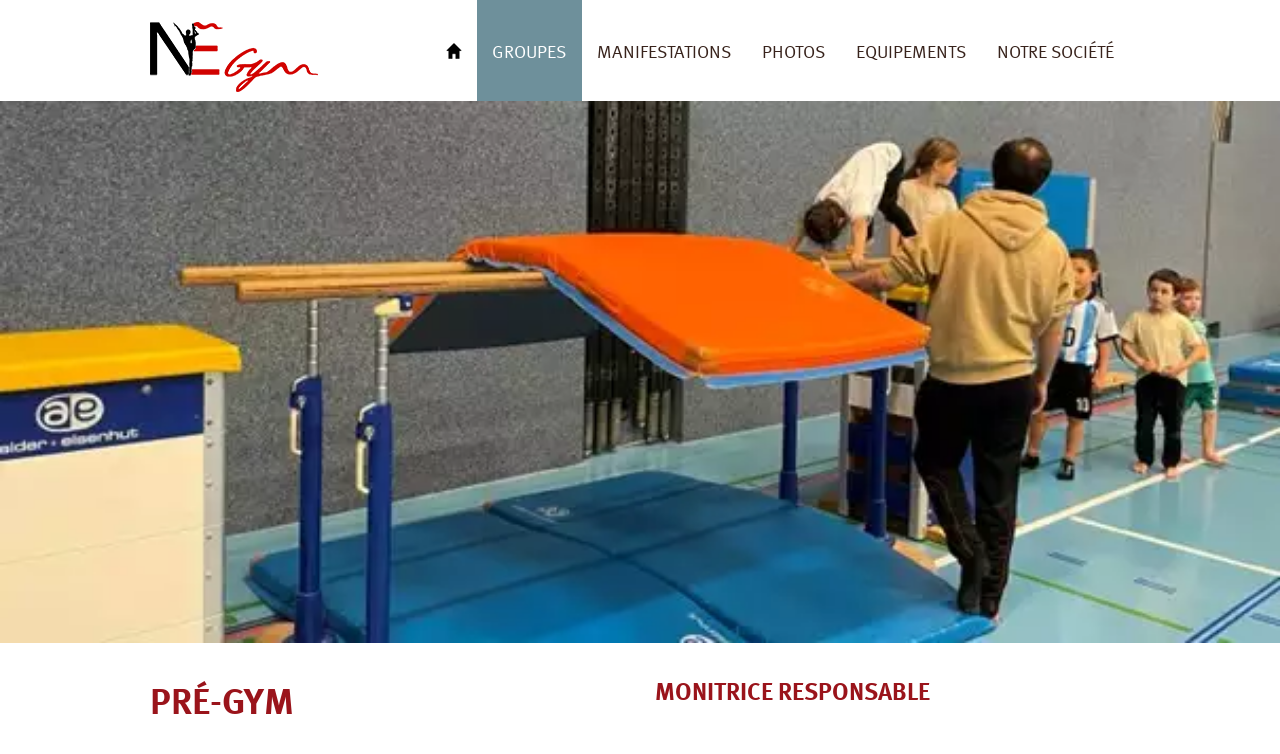

--- FILE ---
content_type: text/html; charset=utf-8
request_url: https://www.neuchatel-gym.ch/Les-groupes/Pre-gym
body_size: 4041
content:
<!DOCTYPE html>

<html>
<head>
    <meta charset="utf-8" />
    <meta name="viewport" content="width=device-width, initial-scale=1.0, user-scalable=no">
    <title>Pr&#233;-gym - FSG Neuch&#226;tel Gym - soci&#233;t&#233; f&#233;minine</title>
<meta name="Generator" content="WebMaker 5.0 - http://www.webmaker.ch">
<meta name="Author" content="UDITIS SA - https://www.uditis.ch">
    <meta name="description" content="Pr&#233;-gym"/>
	<link rel="canonical" href="https://www.neuchatel-gym.ch/Les-groupes/Pre-gym" />


    <link href="/Content/css?v=Jf097U4RBGz77Ofka25HhEoGZenl3aTTTNJd7j0Fw8U1" rel="stylesheet"/>


    <script src="/Scripts/kendo/2015.3.1111/jquery.min.js"></script>
    <script src="/Scripts/kendo/2015.3.1111/jszip.min.js"></script>
    <script src="/Scripts/kendo/2015.3.1111/kendo.all.min.js"></script>
    <script src="/Scripts/kendo/2015.3.1111/kendo.aspnetmvc.min.js"></script>
    <script src="/Scripts/kendo.modernizr.custom.js"></script>


    <script src="/bundles/modernizr?v=wBEWDufH_8Md-Pbioxomt90vm6tJN2Pyy9u9zHtWsPo1"></script>

    <script src="/Scripts/admin.js"></script>
    <script src="/bundles/bootstrap?v=fWkGbZ8wgEFzP-_zGn9rBS-wDiJAQFc7P9eRyi8Kgw81"></script>

    <script src="/bundles/jqueryui?v=12vqnxzaMw58hTyf7bH9c9PfqtAv6O3W-s_UeMHx3PA1"></script>

    <script src="/Scripts/jquery.unobtrusive-ajax.min.js"></script>
    


    <link rel="apple-touch-icon" sizes="152x152" href="/apple-touch-icon.png">
    <link rel="icon" type="image/png" sizes="32x32" href="/favicon-32x32.png">
    <link rel="icon" type="image/png" sizes="16x16" href="/favicon-16x16.png">
    <link rel="manifest" href="/site.webmanifest">
    <link rel="mask-icon" href="/safari-pinned-tab.svg" color="#d10200">
    <meta name="msapplication-TileColor" content="#d10200">
    <meta name="theme-color" content="#d10200">
    

    <script async src="https://www.googletagmanager.com/gtag/js?id=G-DLWB21JNRD"></script>
    <script>window.dataLayer=window.dataLayer||[];function gtag(){dataLayer.push(arguments)};gtag('js',new Date());gtag('config', 'G-DLWB21JNRD');</script>

</head>
<body class="hasBackground ">

    


    <div id="divBody">
        <header id="whiteHeader">
            

<div>
    <a id="logo" href="/">FSG Neuchâtel Gym</a>
    
<a id="showMenu">Menu</a>
<ul id="top-menu" role="menu" class="hidden-xs">
        <li >
            
        <a href="/" title="Retour à l'accueil">Retour à l'accueil</a>
    
            </li>
        <li   class="selected"  >
            
        <a href="/Les-groupes" title="Groupes">Groupes</a>
    
                <ul>
                        <li >
                            
        <a href="/Les-groupes/Agres-individuels-2" title="Agrès individuels">Agrès individuels</a>
    
                        </li>
                        <li >
                            
        <a href="/Les-groupes/Agres-societe" title="Agrès société">Agrès société</a>
    
                        </li>
                        <li >
                            
        <a href="/Les-groupes/Gym-dames" title="Dames">Dames</a>
    
                        </li>
                        <li >
                            
        <a href="/Les-groupes/Gym-dames-senior" title="Dames seniors">Dames seniors</a>
    
                        </li>
                        <li >
                            
        <a href="/Les-groupes/Gym-Dance" title="Gym & Danse">Gym & Danse</a>
    
                        </li>
                        <li   class="selected"  >
                            
        <a href="/Les-groupes/Pre-gym" title="Pré-gym">Pré-gym</a>
    
                        </li>
                        <li >
                            
        <a href="/Les-groupes/Gym-plaisir" title="Gym plaisir inclusif">Gym plaisir inclusif</a>
    
                        </li>
                </ul>
            </li>
        <li >
            
        <a href="/Manifestations" title="Manifestations">Manifestations</a>
    
                <ul>
                        <li >
                            
        <a href="/Manifestations/Gala" title="Gala">Gala</a>
    
                        </li>
                </ul>
            </li>
        <li >
            
        <a href="/Galerie-photos" title="Photos">Photos</a>
    
                <ul>
                        <li >
                            
        <a href="/Galerie-photos/100-ans-27-aout-2016/100-ans-27-aout-2016" title="100 ans - 27 août 2016">100 ans - 27 août 2016</a>
    
                        </li>
                        <li >
                            
        <a href="/Galerie-photos/Sortie-dames-26-aout-2018" title="Sortie dames - 26 août 2018">Sortie dames - 26 août 2018</a>
    
                        </li>
                </ul>
            </li>
        <li >
            
        <a href="/Equipements-2" title="Equipements">Equipements</a>
    
            </li>
        <li >
            
        <a href="/Notre-societe" title="Informations de la société de Neuchâtel Gym">Notre société</a>
    
                <ul>
                        <li >
                            
        <a href="/Les-contacts" title="Informations société et contact de Neuchâtel Gym">Société et contacts</a>
    
                        </li>
                        <li >
                            
        <a href="/Informations-societe/Inscription-Demission" title="Inscription et démission à la société de Neuchâtel Gym
Protection des données">Inscription & Démission</a>
    
                        </li>
                </ul>
            </li>
</ul>


    <div class="clearfix"></div>
</div>
        </header>

        <header id="headerBanner">


    <script src="/Scripts/jquery.nivo.slider.pack.js" type="text/javascript"></script>
    <script>
        $(function() {
            $("#banner").nivoSlider({
                effect: 'fade',
                pauseTime: 10000,
                    directionNav: false,
                controlNav: false
            });
        });
    </script>
         <div id="banner">
                 <img title="#nivo-slider-860" src="/FileDownload/Image/860"/>
                 <img title="#nivo-slider-861" src="/FileDownload/Image/861"/>
                 <img title="#nivo-slider-862" src="/FileDownload/Image/862"/>
         </div>
             <div id="nivo-slider-860" class="nivo-html-caption">[banner:860]</div>
             <div id="nivo-slider-861" class="nivo-html-caption">[banner:861]</div>
             <div id="nivo-slider-862" class="nivo-html-caption">[banner:862]</div>
         <div class="clearfix"></div>
        </header>

        <div id="contentDiv">
            <section id="mainContent">
	            



<div class="row cms-content"><div class="col-md-6"><div class='page-content page-content-htmltext'>
<h1>Pr&eacute;-gym</h1></div><div class='page-content page-content-htmltext'>
<p>Ce groupe permet de&nbsp;favoriser l&rsquo;apprentissage de l&rsquo;&eacute;quilibre, de la coordination, de la vision dans l&rsquo;espace et d&eacute;veloppe le courage.</p>
<p>Les le&ccedil;ons se font avec des engins adapt&eacute;s &agrave; la&nbsp;taille des gymnastes et &agrave; leur force pour qu&rsquo;ils aient un maximum d&rsquo;ind&eacute;pendance. La m&eacute;thodologie est bas&eacute;e sur les 12 besoins fondamentaux qui sont&nbsp;: courir, sauter, se balancer, grimper, rouler, rester en &eacute;quilibre, ma&icirc;triser les palpitations cardiaques, apprendre des mouvements, pousser l&rsquo;effort jusqu&rsquo;&agrave; l&rsquo;&eacute;puisement bienfaisant, glisser, jouer avec des engins, se laisser fasciner par des balles.</p>
<p>Tout ceci les pr&eacute;pare &agrave; rentrer dans les groupes agr&egrave;s individuels, gym et danse ou agr&egrave;s soci&eacute;t&eacute;.</p></div><div class='page-content page-content-htmltext'>
<h2>informations pratiques</h2>
<p><strong>Horaire :&nbsp;</strong>les mardis de 17h00 &agrave; 18h30</p>
<p><strong>Lieu :&nbsp;</strong>Salle 4&nbsp;&agrave; la Maladi&egrave;re &agrave; Neuch&acirc;tel</p>
<p><strong>Cotisation annuelle</strong> : CHF 90.--</p>
<p><strong>Condition d'admission :</strong>&nbsp;Ce groupe accueille les enfants&nbsp;de 1&egrave;me &agrave; 3&egrave;me HarmoS</p>
<p>&nbsp;</p>
<p>&nbsp;</p></div></div><div class="col-md-6"><div class='page-content page-content-htmltext'>
<h2>Monitrice responsable&nbsp;</h2>
<p>&nbsp;</p>
<p>Rachel Manser<br />E-mail:&nbsp;<a href="mailto:neuchatelgym.agres@gmail.com">neuchatel.pregym@gmail.com</a>&nbsp;<br />T&eacute;l: 079 811 68 69</p>
<h2>&nbsp;</h2>
<p>&nbsp;</p></div><div class='page-content page-content-htmltext'>
<p><iframe src="https://docs.google.com/forms/d/e/1FAIpQLSch5G4x7dZ4aebW1tNJEZ84pQYIYFUsD5YVtpS2ljNnQeqQGQ/viewform?embedded=true" width="490" height="1474" frameborder="0" marginwidth="0" marginheight="0">Chargement…</iframe></p></div></div><div class="col-md-12"></div></div>




            </section>
        </div>
        <footer>
            <div>
    Site web réalisé par <a href="https://www.uditis.ch" target="_blank" id="webexpert">UDITIS gather togeter by Sequotech</a>
</div>
<div class="clearfix"></div>
        </footer>
        <div class="clearfix"></div>
    </div>

<script src="/bundles/jqueryval?v=mNln9PTtffT3C5K-r0MtssR7uoBi60ab-_nUzYK74R41"></script>
    <div id="context-menu">
        <ul class="dropdown-menu" role="menu">
            <li><a href="#" class="edit">Edit</a></li>
            <li><a href="#" class="delete">Delete</a></li>
        </ul>
    </div>
    <div id="admin-modal" class="modal fade" role="dialog">
    <div class="modal-dialog modal-lg">
        <div class="modal-content clearfix">
        </div>
    </div>
</div>
<div id="tmp-modal-data"></div>



   

    <link href="/Content/toolbars.css" rel="stylesheet"/>

    <link href="/Content/slick.css" rel="stylesheet"/>

    <script src="https://use.typekit.net/knk8igu.js"></script>
    <script>try { Typekit.load({ async: true }); } catch (e) { }</script>

    <link href="/Content/kendo/2015.3.1111/kendo.common-bootstrap.min.css" rel="stylesheet" type="text/css" />
    <link href="/Content/kendo/2015.3.1111/kendo.mobile.all.min.css" rel="stylesheet" type="text/css" />
    <link href="/Content/kendo/2015.3.1111/kendo.dataviz.min.css" rel="stylesheet" type="text/css" />
    <link href="/Content/kendo/2015.3.1111/kendo.bootstrap.min.css" rel="stylesheet" type="text/css" />
    <link href="/Content/kendo/2015.3.1111/kendo.dataviz.bootstrap.min.css" rel="stylesheet" type="text/css" />

    <link href="/Content/themes/base/all.css" rel="stylesheet"/>

    <link href="/Content/lightbox/css/lightbox.css" rel="stylesheet"/>


    <link href="/Content/jstree-themes/default/style.css" rel="stylesheet"/>


    <link href="/Content/owl.carousel.min.css" rel="stylesheet"/>


    <script src="/Scripts/jquery.wxprt.min.js"></script>
    <script src="/Scripts/owl.carousel.min.js"></script>
    <script src="/Scripts/lightbox.min.js"></script>


    <script>
        $(function() {
            $("#showMenu").click(function(e) {
                e.preventDefault();
                $("ul#top-menu").css({ display: "none", height: (parseFloat($(window).height()) - 47) + "px" }).toggleClass("hidden-xs").toggle("fast");
            });

            $("ul#top-menu").wxprtMenuTree({
                sizeMax: 766
            });

            $("ul#leftMenu").wxprtMenuTree();

            $(".email-protected").wxprtEmailProtect();

        });
    </script>
</body>
</html>

--- FILE ---
content_type: text/html; charset=utf-8
request_url: https://www.google.com/recaptcha/api2/anchor?ar=1&k=6LcJMyUUAAAAABOakew3hdiQ0dU8a21s-POW69KQ&co=aHR0cHM6Ly9kb2NzLmdvb2dsZS5jb206NDQz&hl=en&v=PoyoqOPhxBO7pBk68S4YbpHZ&size=invisible&badge=inline&anchor-ms=20000&execute-ms=30000&cb=n09inejh49qi
body_size: 49105
content:
<!DOCTYPE HTML><html dir="ltr" lang="en"><head><meta http-equiv="Content-Type" content="text/html; charset=UTF-8">
<meta http-equiv="X-UA-Compatible" content="IE=edge">
<title>reCAPTCHA</title>
<style type="text/css">
/* cyrillic-ext */
@font-face {
  font-family: 'Roboto';
  font-style: normal;
  font-weight: 400;
  font-stretch: 100%;
  src: url(//fonts.gstatic.com/s/roboto/v48/KFO7CnqEu92Fr1ME7kSn66aGLdTylUAMa3GUBHMdazTgWw.woff2) format('woff2');
  unicode-range: U+0460-052F, U+1C80-1C8A, U+20B4, U+2DE0-2DFF, U+A640-A69F, U+FE2E-FE2F;
}
/* cyrillic */
@font-face {
  font-family: 'Roboto';
  font-style: normal;
  font-weight: 400;
  font-stretch: 100%;
  src: url(//fonts.gstatic.com/s/roboto/v48/KFO7CnqEu92Fr1ME7kSn66aGLdTylUAMa3iUBHMdazTgWw.woff2) format('woff2');
  unicode-range: U+0301, U+0400-045F, U+0490-0491, U+04B0-04B1, U+2116;
}
/* greek-ext */
@font-face {
  font-family: 'Roboto';
  font-style: normal;
  font-weight: 400;
  font-stretch: 100%;
  src: url(//fonts.gstatic.com/s/roboto/v48/KFO7CnqEu92Fr1ME7kSn66aGLdTylUAMa3CUBHMdazTgWw.woff2) format('woff2');
  unicode-range: U+1F00-1FFF;
}
/* greek */
@font-face {
  font-family: 'Roboto';
  font-style: normal;
  font-weight: 400;
  font-stretch: 100%;
  src: url(//fonts.gstatic.com/s/roboto/v48/KFO7CnqEu92Fr1ME7kSn66aGLdTylUAMa3-UBHMdazTgWw.woff2) format('woff2');
  unicode-range: U+0370-0377, U+037A-037F, U+0384-038A, U+038C, U+038E-03A1, U+03A3-03FF;
}
/* math */
@font-face {
  font-family: 'Roboto';
  font-style: normal;
  font-weight: 400;
  font-stretch: 100%;
  src: url(//fonts.gstatic.com/s/roboto/v48/KFO7CnqEu92Fr1ME7kSn66aGLdTylUAMawCUBHMdazTgWw.woff2) format('woff2');
  unicode-range: U+0302-0303, U+0305, U+0307-0308, U+0310, U+0312, U+0315, U+031A, U+0326-0327, U+032C, U+032F-0330, U+0332-0333, U+0338, U+033A, U+0346, U+034D, U+0391-03A1, U+03A3-03A9, U+03B1-03C9, U+03D1, U+03D5-03D6, U+03F0-03F1, U+03F4-03F5, U+2016-2017, U+2034-2038, U+203C, U+2040, U+2043, U+2047, U+2050, U+2057, U+205F, U+2070-2071, U+2074-208E, U+2090-209C, U+20D0-20DC, U+20E1, U+20E5-20EF, U+2100-2112, U+2114-2115, U+2117-2121, U+2123-214F, U+2190, U+2192, U+2194-21AE, U+21B0-21E5, U+21F1-21F2, U+21F4-2211, U+2213-2214, U+2216-22FF, U+2308-230B, U+2310, U+2319, U+231C-2321, U+2336-237A, U+237C, U+2395, U+239B-23B7, U+23D0, U+23DC-23E1, U+2474-2475, U+25AF, U+25B3, U+25B7, U+25BD, U+25C1, U+25CA, U+25CC, U+25FB, U+266D-266F, U+27C0-27FF, U+2900-2AFF, U+2B0E-2B11, U+2B30-2B4C, U+2BFE, U+3030, U+FF5B, U+FF5D, U+1D400-1D7FF, U+1EE00-1EEFF;
}
/* symbols */
@font-face {
  font-family: 'Roboto';
  font-style: normal;
  font-weight: 400;
  font-stretch: 100%;
  src: url(//fonts.gstatic.com/s/roboto/v48/KFO7CnqEu92Fr1ME7kSn66aGLdTylUAMaxKUBHMdazTgWw.woff2) format('woff2');
  unicode-range: U+0001-000C, U+000E-001F, U+007F-009F, U+20DD-20E0, U+20E2-20E4, U+2150-218F, U+2190, U+2192, U+2194-2199, U+21AF, U+21E6-21F0, U+21F3, U+2218-2219, U+2299, U+22C4-22C6, U+2300-243F, U+2440-244A, U+2460-24FF, U+25A0-27BF, U+2800-28FF, U+2921-2922, U+2981, U+29BF, U+29EB, U+2B00-2BFF, U+4DC0-4DFF, U+FFF9-FFFB, U+10140-1018E, U+10190-1019C, U+101A0, U+101D0-101FD, U+102E0-102FB, U+10E60-10E7E, U+1D2C0-1D2D3, U+1D2E0-1D37F, U+1F000-1F0FF, U+1F100-1F1AD, U+1F1E6-1F1FF, U+1F30D-1F30F, U+1F315, U+1F31C, U+1F31E, U+1F320-1F32C, U+1F336, U+1F378, U+1F37D, U+1F382, U+1F393-1F39F, U+1F3A7-1F3A8, U+1F3AC-1F3AF, U+1F3C2, U+1F3C4-1F3C6, U+1F3CA-1F3CE, U+1F3D4-1F3E0, U+1F3ED, U+1F3F1-1F3F3, U+1F3F5-1F3F7, U+1F408, U+1F415, U+1F41F, U+1F426, U+1F43F, U+1F441-1F442, U+1F444, U+1F446-1F449, U+1F44C-1F44E, U+1F453, U+1F46A, U+1F47D, U+1F4A3, U+1F4B0, U+1F4B3, U+1F4B9, U+1F4BB, U+1F4BF, U+1F4C8-1F4CB, U+1F4D6, U+1F4DA, U+1F4DF, U+1F4E3-1F4E6, U+1F4EA-1F4ED, U+1F4F7, U+1F4F9-1F4FB, U+1F4FD-1F4FE, U+1F503, U+1F507-1F50B, U+1F50D, U+1F512-1F513, U+1F53E-1F54A, U+1F54F-1F5FA, U+1F610, U+1F650-1F67F, U+1F687, U+1F68D, U+1F691, U+1F694, U+1F698, U+1F6AD, U+1F6B2, U+1F6B9-1F6BA, U+1F6BC, U+1F6C6-1F6CF, U+1F6D3-1F6D7, U+1F6E0-1F6EA, U+1F6F0-1F6F3, U+1F6F7-1F6FC, U+1F700-1F7FF, U+1F800-1F80B, U+1F810-1F847, U+1F850-1F859, U+1F860-1F887, U+1F890-1F8AD, U+1F8B0-1F8BB, U+1F8C0-1F8C1, U+1F900-1F90B, U+1F93B, U+1F946, U+1F984, U+1F996, U+1F9E9, U+1FA00-1FA6F, U+1FA70-1FA7C, U+1FA80-1FA89, U+1FA8F-1FAC6, U+1FACE-1FADC, U+1FADF-1FAE9, U+1FAF0-1FAF8, U+1FB00-1FBFF;
}
/* vietnamese */
@font-face {
  font-family: 'Roboto';
  font-style: normal;
  font-weight: 400;
  font-stretch: 100%;
  src: url(//fonts.gstatic.com/s/roboto/v48/KFO7CnqEu92Fr1ME7kSn66aGLdTylUAMa3OUBHMdazTgWw.woff2) format('woff2');
  unicode-range: U+0102-0103, U+0110-0111, U+0128-0129, U+0168-0169, U+01A0-01A1, U+01AF-01B0, U+0300-0301, U+0303-0304, U+0308-0309, U+0323, U+0329, U+1EA0-1EF9, U+20AB;
}
/* latin-ext */
@font-face {
  font-family: 'Roboto';
  font-style: normal;
  font-weight: 400;
  font-stretch: 100%;
  src: url(//fonts.gstatic.com/s/roboto/v48/KFO7CnqEu92Fr1ME7kSn66aGLdTylUAMa3KUBHMdazTgWw.woff2) format('woff2');
  unicode-range: U+0100-02BA, U+02BD-02C5, U+02C7-02CC, U+02CE-02D7, U+02DD-02FF, U+0304, U+0308, U+0329, U+1D00-1DBF, U+1E00-1E9F, U+1EF2-1EFF, U+2020, U+20A0-20AB, U+20AD-20C0, U+2113, U+2C60-2C7F, U+A720-A7FF;
}
/* latin */
@font-face {
  font-family: 'Roboto';
  font-style: normal;
  font-weight: 400;
  font-stretch: 100%;
  src: url(//fonts.gstatic.com/s/roboto/v48/KFO7CnqEu92Fr1ME7kSn66aGLdTylUAMa3yUBHMdazQ.woff2) format('woff2');
  unicode-range: U+0000-00FF, U+0131, U+0152-0153, U+02BB-02BC, U+02C6, U+02DA, U+02DC, U+0304, U+0308, U+0329, U+2000-206F, U+20AC, U+2122, U+2191, U+2193, U+2212, U+2215, U+FEFF, U+FFFD;
}
/* cyrillic-ext */
@font-face {
  font-family: 'Roboto';
  font-style: normal;
  font-weight: 500;
  font-stretch: 100%;
  src: url(//fonts.gstatic.com/s/roboto/v48/KFO7CnqEu92Fr1ME7kSn66aGLdTylUAMa3GUBHMdazTgWw.woff2) format('woff2');
  unicode-range: U+0460-052F, U+1C80-1C8A, U+20B4, U+2DE0-2DFF, U+A640-A69F, U+FE2E-FE2F;
}
/* cyrillic */
@font-face {
  font-family: 'Roboto';
  font-style: normal;
  font-weight: 500;
  font-stretch: 100%;
  src: url(//fonts.gstatic.com/s/roboto/v48/KFO7CnqEu92Fr1ME7kSn66aGLdTylUAMa3iUBHMdazTgWw.woff2) format('woff2');
  unicode-range: U+0301, U+0400-045F, U+0490-0491, U+04B0-04B1, U+2116;
}
/* greek-ext */
@font-face {
  font-family: 'Roboto';
  font-style: normal;
  font-weight: 500;
  font-stretch: 100%;
  src: url(//fonts.gstatic.com/s/roboto/v48/KFO7CnqEu92Fr1ME7kSn66aGLdTylUAMa3CUBHMdazTgWw.woff2) format('woff2');
  unicode-range: U+1F00-1FFF;
}
/* greek */
@font-face {
  font-family: 'Roboto';
  font-style: normal;
  font-weight: 500;
  font-stretch: 100%;
  src: url(//fonts.gstatic.com/s/roboto/v48/KFO7CnqEu92Fr1ME7kSn66aGLdTylUAMa3-UBHMdazTgWw.woff2) format('woff2');
  unicode-range: U+0370-0377, U+037A-037F, U+0384-038A, U+038C, U+038E-03A1, U+03A3-03FF;
}
/* math */
@font-face {
  font-family: 'Roboto';
  font-style: normal;
  font-weight: 500;
  font-stretch: 100%;
  src: url(//fonts.gstatic.com/s/roboto/v48/KFO7CnqEu92Fr1ME7kSn66aGLdTylUAMawCUBHMdazTgWw.woff2) format('woff2');
  unicode-range: U+0302-0303, U+0305, U+0307-0308, U+0310, U+0312, U+0315, U+031A, U+0326-0327, U+032C, U+032F-0330, U+0332-0333, U+0338, U+033A, U+0346, U+034D, U+0391-03A1, U+03A3-03A9, U+03B1-03C9, U+03D1, U+03D5-03D6, U+03F0-03F1, U+03F4-03F5, U+2016-2017, U+2034-2038, U+203C, U+2040, U+2043, U+2047, U+2050, U+2057, U+205F, U+2070-2071, U+2074-208E, U+2090-209C, U+20D0-20DC, U+20E1, U+20E5-20EF, U+2100-2112, U+2114-2115, U+2117-2121, U+2123-214F, U+2190, U+2192, U+2194-21AE, U+21B0-21E5, U+21F1-21F2, U+21F4-2211, U+2213-2214, U+2216-22FF, U+2308-230B, U+2310, U+2319, U+231C-2321, U+2336-237A, U+237C, U+2395, U+239B-23B7, U+23D0, U+23DC-23E1, U+2474-2475, U+25AF, U+25B3, U+25B7, U+25BD, U+25C1, U+25CA, U+25CC, U+25FB, U+266D-266F, U+27C0-27FF, U+2900-2AFF, U+2B0E-2B11, U+2B30-2B4C, U+2BFE, U+3030, U+FF5B, U+FF5D, U+1D400-1D7FF, U+1EE00-1EEFF;
}
/* symbols */
@font-face {
  font-family: 'Roboto';
  font-style: normal;
  font-weight: 500;
  font-stretch: 100%;
  src: url(//fonts.gstatic.com/s/roboto/v48/KFO7CnqEu92Fr1ME7kSn66aGLdTylUAMaxKUBHMdazTgWw.woff2) format('woff2');
  unicode-range: U+0001-000C, U+000E-001F, U+007F-009F, U+20DD-20E0, U+20E2-20E4, U+2150-218F, U+2190, U+2192, U+2194-2199, U+21AF, U+21E6-21F0, U+21F3, U+2218-2219, U+2299, U+22C4-22C6, U+2300-243F, U+2440-244A, U+2460-24FF, U+25A0-27BF, U+2800-28FF, U+2921-2922, U+2981, U+29BF, U+29EB, U+2B00-2BFF, U+4DC0-4DFF, U+FFF9-FFFB, U+10140-1018E, U+10190-1019C, U+101A0, U+101D0-101FD, U+102E0-102FB, U+10E60-10E7E, U+1D2C0-1D2D3, U+1D2E0-1D37F, U+1F000-1F0FF, U+1F100-1F1AD, U+1F1E6-1F1FF, U+1F30D-1F30F, U+1F315, U+1F31C, U+1F31E, U+1F320-1F32C, U+1F336, U+1F378, U+1F37D, U+1F382, U+1F393-1F39F, U+1F3A7-1F3A8, U+1F3AC-1F3AF, U+1F3C2, U+1F3C4-1F3C6, U+1F3CA-1F3CE, U+1F3D4-1F3E0, U+1F3ED, U+1F3F1-1F3F3, U+1F3F5-1F3F7, U+1F408, U+1F415, U+1F41F, U+1F426, U+1F43F, U+1F441-1F442, U+1F444, U+1F446-1F449, U+1F44C-1F44E, U+1F453, U+1F46A, U+1F47D, U+1F4A3, U+1F4B0, U+1F4B3, U+1F4B9, U+1F4BB, U+1F4BF, U+1F4C8-1F4CB, U+1F4D6, U+1F4DA, U+1F4DF, U+1F4E3-1F4E6, U+1F4EA-1F4ED, U+1F4F7, U+1F4F9-1F4FB, U+1F4FD-1F4FE, U+1F503, U+1F507-1F50B, U+1F50D, U+1F512-1F513, U+1F53E-1F54A, U+1F54F-1F5FA, U+1F610, U+1F650-1F67F, U+1F687, U+1F68D, U+1F691, U+1F694, U+1F698, U+1F6AD, U+1F6B2, U+1F6B9-1F6BA, U+1F6BC, U+1F6C6-1F6CF, U+1F6D3-1F6D7, U+1F6E0-1F6EA, U+1F6F0-1F6F3, U+1F6F7-1F6FC, U+1F700-1F7FF, U+1F800-1F80B, U+1F810-1F847, U+1F850-1F859, U+1F860-1F887, U+1F890-1F8AD, U+1F8B0-1F8BB, U+1F8C0-1F8C1, U+1F900-1F90B, U+1F93B, U+1F946, U+1F984, U+1F996, U+1F9E9, U+1FA00-1FA6F, U+1FA70-1FA7C, U+1FA80-1FA89, U+1FA8F-1FAC6, U+1FACE-1FADC, U+1FADF-1FAE9, U+1FAF0-1FAF8, U+1FB00-1FBFF;
}
/* vietnamese */
@font-face {
  font-family: 'Roboto';
  font-style: normal;
  font-weight: 500;
  font-stretch: 100%;
  src: url(//fonts.gstatic.com/s/roboto/v48/KFO7CnqEu92Fr1ME7kSn66aGLdTylUAMa3OUBHMdazTgWw.woff2) format('woff2');
  unicode-range: U+0102-0103, U+0110-0111, U+0128-0129, U+0168-0169, U+01A0-01A1, U+01AF-01B0, U+0300-0301, U+0303-0304, U+0308-0309, U+0323, U+0329, U+1EA0-1EF9, U+20AB;
}
/* latin-ext */
@font-face {
  font-family: 'Roboto';
  font-style: normal;
  font-weight: 500;
  font-stretch: 100%;
  src: url(//fonts.gstatic.com/s/roboto/v48/KFO7CnqEu92Fr1ME7kSn66aGLdTylUAMa3KUBHMdazTgWw.woff2) format('woff2');
  unicode-range: U+0100-02BA, U+02BD-02C5, U+02C7-02CC, U+02CE-02D7, U+02DD-02FF, U+0304, U+0308, U+0329, U+1D00-1DBF, U+1E00-1E9F, U+1EF2-1EFF, U+2020, U+20A0-20AB, U+20AD-20C0, U+2113, U+2C60-2C7F, U+A720-A7FF;
}
/* latin */
@font-face {
  font-family: 'Roboto';
  font-style: normal;
  font-weight: 500;
  font-stretch: 100%;
  src: url(//fonts.gstatic.com/s/roboto/v48/KFO7CnqEu92Fr1ME7kSn66aGLdTylUAMa3yUBHMdazQ.woff2) format('woff2');
  unicode-range: U+0000-00FF, U+0131, U+0152-0153, U+02BB-02BC, U+02C6, U+02DA, U+02DC, U+0304, U+0308, U+0329, U+2000-206F, U+20AC, U+2122, U+2191, U+2193, U+2212, U+2215, U+FEFF, U+FFFD;
}
/* cyrillic-ext */
@font-face {
  font-family: 'Roboto';
  font-style: normal;
  font-weight: 900;
  font-stretch: 100%;
  src: url(//fonts.gstatic.com/s/roboto/v48/KFO7CnqEu92Fr1ME7kSn66aGLdTylUAMa3GUBHMdazTgWw.woff2) format('woff2');
  unicode-range: U+0460-052F, U+1C80-1C8A, U+20B4, U+2DE0-2DFF, U+A640-A69F, U+FE2E-FE2F;
}
/* cyrillic */
@font-face {
  font-family: 'Roboto';
  font-style: normal;
  font-weight: 900;
  font-stretch: 100%;
  src: url(//fonts.gstatic.com/s/roboto/v48/KFO7CnqEu92Fr1ME7kSn66aGLdTylUAMa3iUBHMdazTgWw.woff2) format('woff2');
  unicode-range: U+0301, U+0400-045F, U+0490-0491, U+04B0-04B1, U+2116;
}
/* greek-ext */
@font-face {
  font-family: 'Roboto';
  font-style: normal;
  font-weight: 900;
  font-stretch: 100%;
  src: url(//fonts.gstatic.com/s/roboto/v48/KFO7CnqEu92Fr1ME7kSn66aGLdTylUAMa3CUBHMdazTgWw.woff2) format('woff2');
  unicode-range: U+1F00-1FFF;
}
/* greek */
@font-face {
  font-family: 'Roboto';
  font-style: normal;
  font-weight: 900;
  font-stretch: 100%;
  src: url(//fonts.gstatic.com/s/roboto/v48/KFO7CnqEu92Fr1ME7kSn66aGLdTylUAMa3-UBHMdazTgWw.woff2) format('woff2');
  unicode-range: U+0370-0377, U+037A-037F, U+0384-038A, U+038C, U+038E-03A1, U+03A3-03FF;
}
/* math */
@font-face {
  font-family: 'Roboto';
  font-style: normal;
  font-weight: 900;
  font-stretch: 100%;
  src: url(//fonts.gstatic.com/s/roboto/v48/KFO7CnqEu92Fr1ME7kSn66aGLdTylUAMawCUBHMdazTgWw.woff2) format('woff2');
  unicode-range: U+0302-0303, U+0305, U+0307-0308, U+0310, U+0312, U+0315, U+031A, U+0326-0327, U+032C, U+032F-0330, U+0332-0333, U+0338, U+033A, U+0346, U+034D, U+0391-03A1, U+03A3-03A9, U+03B1-03C9, U+03D1, U+03D5-03D6, U+03F0-03F1, U+03F4-03F5, U+2016-2017, U+2034-2038, U+203C, U+2040, U+2043, U+2047, U+2050, U+2057, U+205F, U+2070-2071, U+2074-208E, U+2090-209C, U+20D0-20DC, U+20E1, U+20E5-20EF, U+2100-2112, U+2114-2115, U+2117-2121, U+2123-214F, U+2190, U+2192, U+2194-21AE, U+21B0-21E5, U+21F1-21F2, U+21F4-2211, U+2213-2214, U+2216-22FF, U+2308-230B, U+2310, U+2319, U+231C-2321, U+2336-237A, U+237C, U+2395, U+239B-23B7, U+23D0, U+23DC-23E1, U+2474-2475, U+25AF, U+25B3, U+25B7, U+25BD, U+25C1, U+25CA, U+25CC, U+25FB, U+266D-266F, U+27C0-27FF, U+2900-2AFF, U+2B0E-2B11, U+2B30-2B4C, U+2BFE, U+3030, U+FF5B, U+FF5D, U+1D400-1D7FF, U+1EE00-1EEFF;
}
/* symbols */
@font-face {
  font-family: 'Roboto';
  font-style: normal;
  font-weight: 900;
  font-stretch: 100%;
  src: url(//fonts.gstatic.com/s/roboto/v48/KFO7CnqEu92Fr1ME7kSn66aGLdTylUAMaxKUBHMdazTgWw.woff2) format('woff2');
  unicode-range: U+0001-000C, U+000E-001F, U+007F-009F, U+20DD-20E0, U+20E2-20E4, U+2150-218F, U+2190, U+2192, U+2194-2199, U+21AF, U+21E6-21F0, U+21F3, U+2218-2219, U+2299, U+22C4-22C6, U+2300-243F, U+2440-244A, U+2460-24FF, U+25A0-27BF, U+2800-28FF, U+2921-2922, U+2981, U+29BF, U+29EB, U+2B00-2BFF, U+4DC0-4DFF, U+FFF9-FFFB, U+10140-1018E, U+10190-1019C, U+101A0, U+101D0-101FD, U+102E0-102FB, U+10E60-10E7E, U+1D2C0-1D2D3, U+1D2E0-1D37F, U+1F000-1F0FF, U+1F100-1F1AD, U+1F1E6-1F1FF, U+1F30D-1F30F, U+1F315, U+1F31C, U+1F31E, U+1F320-1F32C, U+1F336, U+1F378, U+1F37D, U+1F382, U+1F393-1F39F, U+1F3A7-1F3A8, U+1F3AC-1F3AF, U+1F3C2, U+1F3C4-1F3C6, U+1F3CA-1F3CE, U+1F3D4-1F3E0, U+1F3ED, U+1F3F1-1F3F3, U+1F3F5-1F3F7, U+1F408, U+1F415, U+1F41F, U+1F426, U+1F43F, U+1F441-1F442, U+1F444, U+1F446-1F449, U+1F44C-1F44E, U+1F453, U+1F46A, U+1F47D, U+1F4A3, U+1F4B0, U+1F4B3, U+1F4B9, U+1F4BB, U+1F4BF, U+1F4C8-1F4CB, U+1F4D6, U+1F4DA, U+1F4DF, U+1F4E3-1F4E6, U+1F4EA-1F4ED, U+1F4F7, U+1F4F9-1F4FB, U+1F4FD-1F4FE, U+1F503, U+1F507-1F50B, U+1F50D, U+1F512-1F513, U+1F53E-1F54A, U+1F54F-1F5FA, U+1F610, U+1F650-1F67F, U+1F687, U+1F68D, U+1F691, U+1F694, U+1F698, U+1F6AD, U+1F6B2, U+1F6B9-1F6BA, U+1F6BC, U+1F6C6-1F6CF, U+1F6D3-1F6D7, U+1F6E0-1F6EA, U+1F6F0-1F6F3, U+1F6F7-1F6FC, U+1F700-1F7FF, U+1F800-1F80B, U+1F810-1F847, U+1F850-1F859, U+1F860-1F887, U+1F890-1F8AD, U+1F8B0-1F8BB, U+1F8C0-1F8C1, U+1F900-1F90B, U+1F93B, U+1F946, U+1F984, U+1F996, U+1F9E9, U+1FA00-1FA6F, U+1FA70-1FA7C, U+1FA80-1FA89, U+1FA8F-1FAC6, U+1FACE-1FADC, U+1FADF-1FAE9, U+1FAF0-1FAF8, U+1FB00-1FBFF;
}
/* vietnamese */
@font-face {
  font-family: 'Roboto';
  font-style: normal;
  font-weight: 900;
  font-stretch: 100%;
  src: url(//fonts.gstatic.com/s/roboto/v48/KFO7CnqEu92Fr1ME7kSn66aGLdTylUAMa3OUBHMdazTgWw.woff2) format('woff2');
  unicode-range: U+0102-0103, U+0110-0111, U+0128-0129, U+0168-0169, U+01A0-01A1, U+01AF-01B0, U+0300-0301, U+0303-0304, U+0308-0309, U+0323, U+0329, U+1EA0-1EF9, U+20AB;
}
/* latin-ext */
@font-face {
  font-family: 'Roboto';
  font-style: normal;
  font-weight: 900;
  font-stretch: 100%;
  src: url(//fonts.gstatic.com/s/roboto/v48/KFO7CnqEu92Fr1ME7kSn66aGLdTylUAMa3KUBHMdazTgWw.woff2) format('woff2');
  unicode-range: U+0100-02BA, U+02BD-02C5, U+02C7-02CC, U+02CE-02D7, U+02DD-02FF, U+0304, U+0308, U+0329, U+1D00-1DBF, U+1E00-1E9F, U+1EF2-1EFF, U+2020, U+20A0-20AB, U+20AD-20C0, U+2113, U+2C60-2C7F, U+A720-A7FF;
}
/* latin */
@font-face {
  font-family: 'Roboto';
  font-style: normal;
  font-weight: 900;
  font-stretch: 100%;
  src: url(//fonts.gstatic.com/s/roboto/v48/KFO7CnqEu92Fr1ME7kSn66aGLdTylUAMa3yUBHMdazQ.woff2) format('woff2');
  unicode-range: U+0000-00FF, U+0131, U+0152-0153, U+02BB-02BC, U+02C6, U+02DA, U+02DC, U+0304, U+0308, U+0329, U+2000-206F, U+20AC, U+2122, U+2191, U+2193, U+2212, U+2215, U+FEFF, U+FFFD;
}

</style>
<link rel="stylesheet" type="text/css" href="https://www.gstatic.com/recaptcha/releases/PoyoqOPhxBO7pBk68S4YbpHZ/styles__ltr.css">
<script nonce="_DWsf2ylF3lLghwkncWqFA" type="text/javascript">window['__recaptcha_api'] = 'https://www.google.com/recaptcha/api2/';</script>
<script type="text/javascript" src="https://www.gstatic.com/recaptcha/releases/PoyoqOPhxBO7pBk68S4YbpHZ/recaptcha__en.js" nonce="_DWsf2ylF3lLghwkncWqFA">
      
    </script></head>
<body><div id="rc-anchor-alert" class="rc-anchor-alert"></div>
<input type="hidden" id="recaptcha-token" value="[base64]">
<script type="text/javascript" nonce="_DWsf2ylF3lLghwkncWqFA">
      recaptcha.anchor.Main.init("[\x22ainput\x22,[\x22bgdata\x22,\x22\x22,\[base64]/[base64]/[base64]/[base64]/cjw8ejpyPj4+eil9Y2F0Y2gobCl7dGhyb3cgbDt9fSxIPWZ1bmN0aW9uKHcsdCx6KXtpZih3PT0xOTR8fHc9PTIwOCl0LnZbd10/dC52W3ddLmNvbmNhdCh6KTp0LnZbd109b2Yoeix0KTtlbHNle2lmKHQuYkImJnchPTMxNylyZXR1cm47dz09NjZ8fHc9PTEyMnx8dz09NDcwfHx3PT00NHx8dz09NDE2fHx3PT0zOTd8fHc9PTQyMXx8dz09Njh8fHc9PTcwfHx3PT0xODQ/[base64]/[base64]/[base64]/bmV3IGRbVl0oSlswXSk6cD09Mj9uZXcgZFtWXShKWzBdLEpbMV0pOnA9PTM/bmV3IGRbVl0oSlswXSxKWzFdLEpbMl0pOnA9PTQ/[base64]/[base64]/[base64]/[base64]\x22,\[base64]\\u003d\\u003d\x22,\x22aDzDhRIUw7h8w77CucKgHcOACTE1w7zCo11ww7HDm8OQwozCrmoRfQPCv8K+w5ZuLVxWMcKHLh9jw4xxwpwpbkPDusOzJsOpwrh9w5Zwwqc1w61wwownw5DCrUnCnFUgAMOAPjMoacOrEcO+AS3CtS4BFX1FNTolF8K+wqtQw48Kwq/DpsOhL8KpHMOsw4rCisOXbETDgsKBw7vDhAgkwp5mw5jCtcKgPMKOJMOEPzB0wrVgaMO3Dn8VwpjDqRLDuXJ5wrpvCCDDmsKkEXVvIR3Dg8OGwr81L8KGw7bClsOLw4zDsB0bVkHCqMK8wrLDv04/woPDhsOTwoQnwqjDosKhwrbCpsKYVT47wpbChlHDtHoiwqvCoMKjwpY/EsKZw5dcHMKqwrMMCcKvwqDCpcKgZsOkFcKIw5nCnUrDgsKdw6onWcO7KsK/[base64]/[base64]/WDHCo8KnwoIvwop3wqrCisKiw5rDimdJazBSw6JFG00vRCPDg8Kgwqt4d0NWc2kxwr3CnGzDqXzDlgHCtj/Do8KJUCoFw4HDjh1Uw4/Cr8OYAgjDlcOXeMKMwrZ3SsKVw6pVODjDrm7DnU3DsFpXwpB/w6crUMKvw7kfwq51MhVQw4HCtjnDs3Evw6xcainClcKqVjIJwpYWS8OaccOgwp3DucKgQ11swr4lwr0oL8OHw5I9H8Kvw5tfZ8Klwo1JQcOiwpwrCcK8F8OXO8K3C8OdTsOGISHCmcKYw79FwrPDuiPChEfDgMO7wqQ/QHoQBVjCm8Ogwq7DuxjCo8KRWcK0RAMTQsKpwrN4AMOUwrs8TMONwotPbcOXH8O1w4gmIcKOGMKwwpXCmVxZw7okDELDl0PCqcKzwofDljcLJw7Dk8OLwqwGw7vCssO5w7jDmUnCsEQRRGwsLcOrwohQP8Oiw7PChsKiVMO/[base64]/CqMO2JSljwp8xw5oZOg7DimpjCcOtwpBawr3DljlPwql4V8OBcsKbwqfCtsK1w7rCiU0Owod9wofCiMOfwrLDvVDDrcO6SsOwworCvARsDmUHPTrCo8KAwoFFw65/wp4nIsKfHsKDwqDDnifCrVcnw4JdD1nDi8KKwrBMV0V3K8KMwrcXX8O7cEl/w5QqwptZJzLCgsOTw6vDr8O8KyB1w7/DqcKqwoHDoijCjXLCvEHDu8O2wpVCw7E7w7XDtwXCgTQmwocjaAjDuMKwOTjDkMKFMzvCm8OXU8OPRzzCqsK3w47CiE01D8OVw4nChy8Hw5dHwoTCkxJ/[base64]/e8OIw7PCnsKyw6FnKAfDtsK6wq3CksObSUvDhnZXwrDDjAYOw7fCpF3Clld9fnJAcsO7FmJOW2bDombCnMOYwqDCp8OJI3fCuXfCrzsyWQLCnMOyw5x/w6lzwptbwoxIQjbChFzDkMO2ZMO/DMKbUBMjwrLCi3Ekw6PCpFjCscOrd8OKWyXCtcOZwp3DsMKCw7gew6fCtMOgwofCpnwwwr5eJ1TDpsKzw7LCncK1WSkcFw8SwpMnSMKwwqFpCcOowpzDtMOSwrLDosKtw7N0w5zDk8OWw59CwqRzwp/CiyMsWcKNcmdSworDmMOKwq5lw4xzw6rDgxUqe8KPPcOwFEgPI39QJFsCcSDChyLDkFTCisKbwr8Cwr/[base64]/AcO1w4jCgU5sA0fCnyfDuTgmW8KWwqd6P2BNdRHCp8Kcw54wd8KIV8O6TRprw5R0w7fClyzCgsKXw53CncK3w4jDgnI9wpPCsFc4wp/CssKwaMORwo3Cn8ODcF/DiMKYT8KsdsK6w6p5Y8OGeVvDocKqIBDDqsOawqfDucOIF8KrwovDq3zCvcKYXcO4wotwITvDv8KTLcONwp4mwr5rw4knN8KyX3BUw450w7ANKcK8w5vDh2MKZ8ODGQNvwqLDhcO4wrM0w6ACw4I9wobDqsKiasOxE8OgwrdtwqfCiCbCpMOfDzpWTsO5HcKWe3lvf1/[base64]/DslN2wqPDh3vCk8Kkw6DDtMOOwp3CkcKgUMONIcKaWMOpw5Bowr1jw4dfw7XDi8O9w4ohe8KmRVTCvTnDjxDDtcKFwrrCuHfCv8K2ej9zdg3CoDbDkMOcQcK/XVPDp8KhCVAaUsOMX0nCscKrHsOYw6xdS34awr/[base64]/DicOyw4nCocOMDW7CiMOswr4Cw5nDqXVRwqFVw6rCuEIGwpfClzlxwo7DksOOLxZ7RcK2wrcqaEvCsnnChMOYwqEWwr/Cg3HDqcK/w55UeSIvwrsUw7zCicKZV8KjwpbDhMK5w6p+w7bCpsOHw6YycsO+wopUw5bDlBoRTloew7PDsyU+w7zCp8KqHcO/wpFKEsOpfMO5w40qwrLDp8K+wojDpUPDqRXDi3fDrDXCocOtb2TDicOmw7BpXnHDiAfCg2LCkTjDjQUgwqvCucKjeAAWwpV9w57Dj8OVw4s/JsKLasKtw5w1wqp+YMKaw6/DjsO0w4Vhf8O0XQzCsT7DiMKEdQzCjRRnRcObwo8uw7/CqMKrIAHCiCcjOsKADsKUHQQgw5A2EMO0F8OHVMOKwq1/w7tqaMOow5lbFQhywpEvT8Kww5p+w6Rsw5DCjkhuCMOBwoIFw6wnw6/[base64]/CoAvCh8O0wrfChsK5w4TCo17CtcOIwrsRUsK1TMKVc1xMw7gDwoVGR3wFVcOmRwTCpAPCpMOQYDTCownDsXUCEcOQwq/[base64]/CrQbDhsKGw6J5wpYGwqbCsAJUB8OvQEh3w5nDoXPDucOXw4dIwr3DosOOGUVDRsOmwoPDgMKbFsO3w5I0w44Kw7NjN8K1w7fDm8OhwpfChMKqwotzBMKwLzvCqxBOw6Igw6BPWMKzEB8mBzDDrcOKQiZuQ0Q6wpNewqDCrgjCj05/woM9PcO9b8OGwrlvYcOyHj4Zwq/[base64]/R0fCmVvDpMKmwo93wpMqBBbCksOow4wBLETCpzTDml9VFsKsw5PDtgRhw57DmsOrJl8mwpjCj8O6UQ/CsVQTw410asKTfMKxw6fDtHnCrMKAworCucK1wpdSbMO2wrvDqycUw4XCkMOBOCPDgA0pHX/Ct0bDuMKfw5ByHGXDk27DmsKewpEDwoHCj2XDpxFbwrXCnRPChsKIMQ0oFEnCkTzDv8Oawr3CrMO3R3jCpTPDqsOHUMKxw4fCs0NKw59PZcKtUSgvacOaw6d9wpzDpWUBbsKtE0lzw4XDr8O/wp7Dl8O3w4TCk8Kiw6x1IsKwwqcuwqXCksOTRVofwprCmcKtwrXDu8OhQ8KZw6ACMA5Jw5wzwo5IPHBQwrolHcKvwoUIBjfDpgJgaX/ChcODw6rDhMOrw6ZnDhzCjDXCm2DDv8OBLnbClQPCucK5w41lwqfDlMOXdcKZwrNjJAZhwqzDlsKHeztkL8ODXcKpCkjDk8OwwoxnVsOeIjQqw5bCoMO3Q8O3w4XCn2XCj3MpAAwHfXbDusKFworDtmMtfcKlNcOKw6rCqMO/N8Ovw6oNfsOWwpEVwqtWwpHCgMKeDsKZwrnCkcKzGsOrw4nDnsO6w7vCqlHCsQtgw65WBcKswobDmsKte8K5w6HDh8KlIhAcw47DrsOPI8O1YcOOwpwcScOrNMKcw5lcUcK0QTpbwr7Dl8O2MAwvFsKLwo7CpyV+c2/CjMKRQsKRcUsxc1DDo8KROxZGeGMxCcK8R3/DhcOjTsKHOcORwrjCmsOuazvDqGxGw7DCisOfwpfCkcOHTQPCqkfDmcOyw4E9bgrDl8ODw47Cp8OEIMKAw4Z8J37CjSBtIT7CmsObAQ3DiGDDvjwCwrV9UhPCpnQIwofDr1Iaw7fClcOnw4HDlw/DpMOQw6F8wrbDrMKjw5Izw4RjwpDDuirDg8OnMEUPTcKJExdHCcOUwobCmsOVw5PCmsKGw6bChMKjDGvDucOEw5bDscObF3YGw5BWKgJ2G8OdCsOrGsKnwqtxwqZtC0tUwp/DhF9OwrwIw6rCqDMEwpXCh8Ogwp7CgTlLUixybgrDhMOJN1ocwoUjDcOnw4hLdMOrLsKGw4zDvTnDpcOhw5PCsB5VwoXDolbDlMOkOcKzw7HDlkh8w4EnQcOdw5NkXm7CmRcaa8Ouwo3Cq8OZw7jDtRIowqkGPm/DjQ/CtC7DusO/YSMRw7bDisO2w4PDv8KdwrLDlMOEXAvCgMK3woLDllZQw6bCu0XDkMKxXsOGw7jDkcKxcQDDoh/[base64]/CpsKWUVY+fcO2w5gyQF9Cw6tVw5gRFXkUwoLCqH/Do0sMY8KJdgvClsO1NmsiOkbCuMOywrTDjhMCC8K5w6PCqRANLgjCoSDDs10dw4pnMsKXw7vChcK1P3wOw5TCiX/ClQ56wo4Sw7HCjnoMTgYHwrDCvMKALsKcIBLCoXvCicKuwrPDnEB/FMKOZ3/[base64]/Ci3PDlcO8ZsOFb2FwPcOMbsOPFxDDozfCrcOUYDLDlMKYwr7DvA1UWMKkb8Kww7U1ecOFw5TCtRIqw6PCn8OwJyPDnznClcKrw7PDtC7DiRIiecOQFH7Dl2LCnsOIw50iQcKkbz0WWMKnwqnCtzbDu8OYKMKKw6fCt8Kjw5QjGB/Co1rCuw4/w6ZVwpzDpcKMw4XCh8Kcw7jDpypwb8OwV2UzSGbCtn5iwrnDulHCiG7Ch8O8wrZOw7kAPMK0UcOobMKow79MeDDDvcO3w4BzH8OWYTLCjMOqwrrDoMOgegDCmB1aMMK6w6/CgUHCjy7CgSfChsObO8OGw7tePsOAWiU2HsOLw73DncKGwrhICGfDnsOpwq7CpE7Dh0TDrkMREcOFZsOBwqXCk8OOwoLDli3DpcKcQMO6HUTDu8KpwpBWWj/[base64]/M8O4NxlWLSQ0XMK7w41ewrt8wpkVw4cww7A4w58rw6jCjcOhIy4Mwr1sZRzDnsOCQ8KUw5LCv8KnN8OmFT7CnSTCgsKhZTLCnsK0wr/CuMOjeMO8TcO3OcK7eRTDq8OBazAvwrF7DMOSw64mwq/[base64]/ChwTCrsOacsKMdW98M1fCtsKLFn/[base64]/MAlCw7J7w6nCu0fCg03DgWXChkc1w4d8T8ONdEnDuTA2U0cMQ8KqwpzCpRhyw53DgsOFw5bDl3FFZmgKw7LCsV7ChEg/HQdBQsKBwpUbacK2w4HDmgA7E8OPwqnCpsO4bMOTHsOCwodKSsOnAw4tUsOHw5PCvMKhwoFNw6AXTlDCunzDoMKOwrbDm8O/NEBgcX1cJWHDmQ3Cpi3DlE50woTCiyPCmjbChsKEw7ccwphEEzhCIsO+w5/DihsiwqbCjg4Zwp/Ck00Jw5srw4Nbw60DwqDCjsOePMOowr11flZPwpHDmGDCg8OvS2hvwoDCtAgXGcKYYAk7FFBtMsOQwqDDgMK2f8OCwrXDrgTDnxrCinUmw4nCiwrDuzXDn8OVVmQtwoTDjzrDrX/[base64]/Cs0bDrE/DrhLDsF3DlAzCnMOwwogIw7dxw5jCgEEewqJFwpXCvnvCg8K/w73DmsOzSsKqwr9pTDFYwozCvcOgw5sPw77CusK7NQrDjlPDiBPCo8KmcMKcwoxDw452woZ3w405w40ww6jDmcKxLsOfwo/Dj8OnUcKaeMO4AcKEPcKkw5bCjXFJw6YowrN9wonDtiDCvFrChzDCm3HDnAPDmT8kUx88w4HDuEzDh8KTEG0vMinCssKtfAfCthnCnhvDpsKew6jDlsK5FknDshUqwoE0w5V1woxFw796W8K8UVxmCw/CvMKgw6ogw4FxIsOhwpFtw7PDhE7Cn8KdV8KAw6zCnsKxNsK/wpXCoMOZUcO1d8OZw5rDv8KcwoYCw5pJwrbDhnZnworCmwHCs8Knwrh0w6fCvsOga3bCmsODHyfDrVXCi8OVDw/[base64]/Cim4Nw5HCsy7CrWvCoTMKbcOmwqUew5YvAcKfwpTDmsOEDCvCpjFzakbClMKGEsKTwovCjELCv34TJMKqw7Vgw7hPNywiw6vDv8KJRsOSaMOswpp/w6nCunjDlMO+exTDtTvDt8Olw4E3ZGfDnkxGw7siw6s/FBzDrMO3w5JMLGrDgsKATijDmkkWwqPCoArCqFfDlDgmwqXCpTjDohVmK0JywpjCvCHCncKDaAxxWMKVAlzClMOqw6vDpj7CpsKpQTRww6xUwp90Uy3Chh7DksOMw7V/w6nChCLDgQdjw6HDjgdEDzg+woIfwovDrsOxwrcZw5dfacOJenk7LAxQSCnCtcK0w4kSwrUnw6jDtsO5NMKmW8KIGSHCi17DqMO5Q1g9DlxRw6tkImDDjsKuRsKwwqjDv1/[base64]/CqsKPGQHCumsVcMKWwqPDhcKtwowIfWtMb1HCisOZw6QkfsOsBnXDgsO7dk7CgcKtw716asKYGsOoX8KGIMKNwoAfwozCoDohw7hYw5fDhUtCwojCljkWw7/DrSRZDMKKw6tKwqDDiwvCuWsQw6fCksOPwqHDgcKxw6VUAXsmXFnDsTtWU8OnU1fDrsKmSzVdXsODwqI/Dx4/dsOBw4fDvwTCoMOOSMOHbcOQPsK+woJ3ZiNqSispUi43wqnDoWsHE2d8w45sw4o5w6XDlXl/ZCBSC1/CgsKpw65zfx0yGcOiwr/DnDzDm8K6IHbDvnl2HTt7wqHCoBM+woQ4fHrCkMO4woDCpA/CgQbDr34ow4TDo8Kzw4sUw4tiYmrCosKTw7PDk8OeccOHGsKHwpNOw4ppbAXDj8K3wpTChjMMfHfCt8K5WMKkw6FwwpDCnEBjFsOpYcK8flbDnURGPEnDnH/DmcOnwpUhYsKfcMKDw6c5PMKGCsK+w6nDqHHDksOow5ASP8OOaSQjeMODw4zCkcOaw77DhXVtw6JBwrPCj30AMClkw4nCmxLDh1EKWjwqHC9Rw4DDjgYkByNUVsKawrs6w5zCqcKJYcK/[base64]/[base64]/[base64]/Cq2UTwrZcw7lDw5pGMsOcDxxPw6DCg8KRw4HCiizCkVjCsWfCkULCoBpjecOLDUBHKMKMwqbDvyY1w7HCvzXDjMKNJsKXBHfDs8Orw4nClyTDuRgPw7TCt1sSam9Ow7xmFsOvRcKbw4bCsj3CoS7CvsOOTcK8NVljFUcgw5nDj8Kjw7/[base64]/CiMKmw7rDssOsTSVQwq4TwrRdQS7Cu8Kvw6QFwr5gw6FnNTTDlsKYFnIoJDnCm8KjMsODw7PDq8O1bMOlw6k3I8KzwoANwrPCtMKFC0hpwpgAw5JTwoQSw77DmMKeVsK2wpQjeA/[base64]/CrnzCll7DgUvDpUE5w4fCncKXO8Oew5pceRR4wr7CosKlBWvCsVYWwoMgw6FQCMK/RxE2b8KyaXnDpiYmwrgRwqXCv8KoSsKaP8Ohw799w7LDqsKVYcKqXMKCZsKLEnwPwrLCosK6KyHCo2/Cu8KGVXw7aygwRw/[base64]/ShPDncKGHB/DoMOWVcOnw6DCoxfDkcOxWk8lG8OMWTgxY8OLMHHDvlkfL8KVw6XCrsKpGErDrULDpsOBwpHCocO3fsKowpTCrzrCp8KNw49NwrMTGSXDrjA/wr1XwpluE1ogwqrCu8K7HMOyVVPDnEwtwoTDtsKfw7PDoV4Cw5fDv8K7cMKoNgoEYjXDm1k1PsK1wq/CpBM6aVgjQCXCvRfDvhotw7cvOXPClADDiVRtEsK7w7fCslXDusOlHHJ+w48/ZHpFw7nDtcOdw6Eiwr1aw5ZpwpvDnkU+TUnCrWsjXsKSAsKkwoLDoCbCmz/[base64]/wrfDl8OfVUDCmTMyM8KSwo/DkmFWwrh1Z0PCkAtTw47Cn8ORbTvCtcKDXMKDw4HDjTxLKsOew6HDujx+CsKJw4Emw6QUw4/DuArDqyU3OMO3w54Nw5gQw5M0Y8ONUxfDlsKqw7gOQMKlbMKpKF3DrcOELxEEwr4xw4/CsMOOWDfCm8OCQsO0Q8KaY8O5ZMKsNsOBworCrgpewo5zd8OwaMOiw4p3w6h/SsOWf8KmTcORLcOaw6AkKFrCtlvDgcK9wqnDscObeMKpw6HDo8K0w79+C8KgLcOnw7QFwrp3w6l9wqh9wpXDlcOOw53DtWdkQ8O1C8KMw5hQwq7Co8K+w4hEa356wr3DgBtDCwvDn35AKsOfw7xhwpHChh8vwq7Dvm/DucOcwozCsMOvwojDo8KQwooSasKdDRnCqcOkHcK/[base64]/KcKtw7Y4EMOKw6jCn8K9w5DCrFTDgsOBwpwOw7MXwol3ZsKew7J0wp/DjUF7A07CocKDw7MKWBE8w7PDoRTCq8KBw5gbw7/Dqy3DgTxmUVPDswrDp2orb1vDuCjDisOBwpnCjMKTw7sFRsO4BcORw6fDux3Cu3bCrxLDhhzDhHnCjMOzw7w9wpdtw6xQRSfCjsOnwrzDuMKgw77CoX3DjcKtw5RNPyM/wpk9w548SAfDkMOTw7Yww4x3MxTDi8KcYcKhSF8owqtbG2bCssKjwpvDisOvRSjCnybCgMOce8KHccOrwpLDncKVPWhdw6DDuMKbFsKWLTTDvF/CksORw7gENm3DgB7CgcOyw4bCgE0gb8OWw6Mpw48Qwrk0TBtLEzAZw7DDtRcTIMKLwqsewqBowqrCiMKlw5nCrFA+wpMRwpwmYUorwopcwpgrwpLDgz8qw5HCm8OJw7pmc8OjT8OOwok8w5/CogzDq8Oww5LDlcK8wpIpYMO9w7ohe8OAw6zDsMKEwoIHQsKWwqp7wq/ClHDCvcKDwo8SPsOifCV9wrPCvMO9CcKbRARObMOKwo9Ob8KZJ8KQwrYWdAxNZ8KmL8K9w4wgJcOnXMK0w7how4TChUnDvcOFw4nDk0jDtsOzLFjCrMK6DsKEBcO7wpDDrxt3JsKVwqDDgMOFN8OnwqMXw7/[base64]/Cp8K+wpjDlMKxEsOCwqTChTfCiRlzbRzDvhQ1NVtDwobCk8O0dMKiwrIgw7zCgGXCiMKAGljCl8Ogwo3CgGQsw5Zfwo/[base64]/DvD3Cr8Oqw7vCv8Kow45MwqTDq8O/wrnCvcOlVHNoE8Ktw59Lw5fDnHd0Z2zDrE0JUsOdw4fDscOBw7M2WcK8ZsOcdMKTw7XCrhoSEsOdw4XDq2jDnMOIcCkvwr/CsBchBMO1f07CrMK1w547woJuwqrDhgdow7DDlMOBw4HDlltHwpDDiMOuJmdzwonCosK0YcKUwpd0I094w4QJwr/DiCkhwofCgitAeiTDsxzChjjDmMKNLcOawqIcfQzCihvDlSHCiADDmkI0woRYwqdtw7HCrT3CkBfChMOgf1jCp1nDlMKoC8KsOT1UOXzDp2s+wofCkMOkw7zDgcK7wrXCtj/CmlHCkXjDn2LDtMKScMKewpMmwpxMW0IswoTCpmN9w6YUQHZ5w4pjK8KyFFrCsQ0TwoZ1fMOiL8KWwqsMwr3DpsOLfcOoDcKEAmRww63ClcKwR2UbW8K4w7Mnwr3Doi/DqHTDksKSwpUjJBcLV383wokGw4cmw7Jrw6dTNEIPPnDCjw4ywphFwqNxw6bCmcOzwrrDv27Cj8OiCiHDoDPCgsOMwqBNwqEpaz3Cq8K6HCdbQUVhEWPDvEBpw4nDosOXJsO/Z8KRaR0Fw4YOwo7DocO3wpdWF8OOwo9HfMOCw40Rw6wOOCgjw7vCpsOXwpnCuMKKf8O3w5czwonDicOwwrlnwr8awqzCt1sTbEfDkcKaQMKGw5pNUcOwU8KUei/DqsOVM2kOwqHCjsKLRcKJESHDrwzCqcKVacOhBsOFdMOHwrwqw4/DpWFww7g5dMOcw7bDg8OxeioHw4rCmMOLTMKUIn4fwopJZ8OBwpBBOcKiLsKCwpAhw6PDul0TfsK9EMKcJUPDmcOcRMO0w7/CohQZbn9fGncpGgs0w4/DvRxVbsOhw4rDk8OEw63DrcOFZcO4worDvMODw53DryZlbcOkaSjClsOzw5Yiwr/[base64]/[base64]/[base64]/M8KyTHw7fHcTwqhQwp/Cj8KwQRIqDcK5wqzDnsOsBMORwrXDp8KPNGrDiW96w6UWL210w5pawrjDp8KvIcKVVHZtNMOEwpg8ZXFvd1rDkMO+w68Yw6vDjibDm1YDY0gjwo5gwoDDv8O4w5kzwovCqDnCr8OgCMOAw7XDk8KvaCvDvQfDiMOcwrQ3Qjccw54OwqZqw7nCu3/DsmsLdsOaZyNewrLCo2vCn8OsMsK4DcOoOsK2w77CocKrw5NPOjZ3w7fDjsOvw4TDkcKiw7EDb8KecMOTw6slwoXCgHzDosK4w5nCgwPDqHlfGzHDm8Kqw44Dw6jDi2zCjMO3WcOUDsO8w6fCssOGw7x/wo3CpzLCncKdw4XCo0PCtMOnLsOmNsOsUTzCq8KMRMKIPXB0wotFw6fDvErDlcKcw4RPwqQufUt6w63DhsO5w6bDjMOZw4DDksKZw4I2wpxBBcKSFcO4w6DCssKjw5nDn8KEwpYvw6TDqAFrSkMAX8Ouw7IXw4/[base64]/EMOKwq1XwqfDux0tw5vCqTZhdMOLVcK7CcOQKcKAS0TDoXJYwpPClWfDmzNVbcKpw7kxwoLDi8OXUcO9BVzDjcK3TMOmdMO5w4jDqMKgaQtHLMKqw5XCn0fDjyIPwp0xQcKzwoLCrcO1PScoTMO2w4bDmHIUesKPw6rCtF3Ds8O8w61/YXB8wrzDiCzCucONw716w5fDkMKUwqzDo2R3fnHClsKxLcKfwpjCs8K6wro+w4vDr8KeN3rDuMKDXwXCv8KxUC/Coy3CoMOFOxTCtDrDpcKsw4VjGcOHZ8KZCcKKLR/CuMO6YcOlBsOBG8K6w7fDqcK6RTNTw6rCjsOIKwzCqcOgOcO5J8OpwpRZwpwwdcK1wpDDm8OQYsKoBA/CsRrCvsK2wrlVwrJEw5Aow6TClAbCrHPDnBfDtTbDoMO/RMOcworCpMO0w7/Dv8Oew7TDi0MqNsOWJ3/Dr18Sw5nCtD8Kw5BKBnvCnD3CnXLCl8OjesOJBcOYRcOHTR57ImIqw7BfLMKBwqHCiiYsw4kgw53DhcK0SsKnw4RKw5PDkTvCoBAlGijDr0PDtgsTw7c+w6Z3S2bCpcO/w5bCisOKw7ABw6/DoMKOw6pbwpQZTcOmdcO7GMK7ZsOew6DCv8Ouw7vDisKJLmI5IDdQwr/DtsKnE0fDlld9LMKnI8Obw7vDsMKXOsO+B8KEwq7DnMKEwqLDrMOLIHoLw6ZQwr4sNsORNcO9bMOQw55JNMKyMUrCrEvDvMO8wrEXDlXCqiPDoMKfYcOYdsOXNMO5w4N/[base64]/wqYwL8Ofw7LDvmV7w7grRsKzUgHDocOQwp1LwqvDhjMdw7zDpABOw4zDlWEQwq0lwrp7HDLDkcOAKMKrwpMlwoPCscO/w7HCmm3CnsKtQsKRw73ClsK1VsOjwrDClGnDgcKUKVnDrF5eesOmwqvCvMKhNzd8w6RDw7URGXw6c8OPwoPCvsKDwpnCmm7CosOhw7xPPhDCgsK5d8KCwpjClD0fwrzDlcOVwoUpJsO2woVMQcKlEA/CnMOLHi7DgEjCmgzDk3zDh8OYw5c7wpXDrxZAGjgaw57Dnk/[base64]/[base64]/CqMKXXDzDph55JzrDmcKSbwINQQ/DkcOzVydlZsObw5Z0A8KAw5rCtgnDiWVFw6ZmMWs9w5BGSiDDiiPCn3HDucODw6rCtBUbHQfCh049w6fCn8K8Xz1POHXCtw0FbMOrwo/CgQDCuQnCvsO8wrPDsgjClFjCnMOjwoHDpsKUQcOWwo1NAnIrXHbDlX7CvWNcw4rDh8KWfAYkPMKJwo3DvGHCnDZwwpzDuGpbXsKNH0vCrT3CkMKADcO6JxHDrcOrc8OZEcKcw4fCuh5sWgnDu2tqwrs7wqHCsMKoQMKRSsKbasOYwq/[base64]/[base64]/Cqk4aZGROeMKyesOSw7vDpsOvw7Y8WMOIw67DrsOHwrc+C2EvA8KXwpNyf8KOCBHDqUHDrAIcVcOawp3DiwsdMH9Cwq/Cg09Kwo3CmURsUyYwEsO6BAhHw7fDtkPClMKFJMKtw5HCgDwTwoNheFQ2Xj7Ch8O5w5BCwqvDlMODJgtUb8KeYSHCkHbCrsKQYENbEVDCgcKMBwFvOBUsw7kBw5PDhDrDksOyW8OmemnDsMOcHzbDisKCByoYw7/ChHHCl8Oow4/DhMKdwqw0w4XDh8OIYl/DnljDo30AwpgXwpHCpjcKw6PCjj3Cs1sYwpHDjhwjIcO2w5LCugzDpxEZwpIgw5DCtsK0w5hiGXhuD8KUGsKrAsKOwr4cw4HCrsKow7k4LgcBM8K1BAQnGWY4wprDqGvCvBt6MBYCw4TDnD5Zw7XDjFJqwrvDth/Dm8K1ZcKWAlg3wpjCrMK6w6PDlsOJw57CvcOOwqTDtMOcwoPDlHLClV4SwpAxwp/DtHbCv8K6IRN0fBcBwqcWIFs+wr0VAcK2PntuCCrCm8Kgwr3Dp8Kewq01w40jwq9TRm7DszzCiMK3Wh1LwqRbAsOdeMOZw7EyKsO7wplyw6h9D2Q5w64+w7I3eMOYHz3CszXCvx5Lw7/DucOBwpPCncKCw7/DuS/CjknCh8KoYcKVw7nCuMKNOMK/[base64]/wo3Cp8Oyw4R8HxRxwo7Dl8OkYB1iXzbDt8ONwpDDrxlxNcKUwojDp8Omw6nDtcKELR7DumfDssOEIsOZw45ZW3MMfh3DpGR+wofDqnByXMOdwpfCm8OyQzgTwoICwp3DnQbDpG8Lwr9OXcOKADF5w5LDtlDCjllgWn/CuzxKT8KxPsODwrTDo2EqwqJcFsOtw4vDncKdXcOqw7vDhMK6wqx1w6N8FMKPw7rDqMOfPFhbOMO5ZsO3YMOkwppZBn8Ewp9mw7cTcSEbECTDshtKDsKdWmoJex1/w5FZAMKyw4DCn8OiGxkJwo8XJcKhP8KAwrE8NQHCnm1qJsKeUgjDn8OuPcOcwoh+BcKkw4TDiidCw64Fw6VqY8KPOQjCtMOvMcKYwpXDg8Omwrc8eUHCn27DsDczwqoMw7nDlsK5ZV7DtsOMO0XDgsO3QcKofwnDihhpw7N1wqrCmhIFO8O0GDQAwporasKvwo/DphrCjBLCqSTDmcOKwofDksOCQMObVBwJw7xiUHRJdMO7bgTCqMKmCMKNw4xCPB3DimIWa3PCgsKpwrMFF8KgDysKw7cywpJRwp54w6DDjG7ClcKSeggEacKDWMOMSsOHVW5Lw7/[base64]/[base64]/ClcKiZUwbTcKANhBkw7kywqtKL8ODw6Fpwp7CrxbCh8ObOMOLAl4xKkMnW8OTw60JV8K/w6UJwq8wOGduwpHCsV9EwrHCtF7CosKwDcKBwrppZ8KWPMOacMOEwoLDn11wwo/CosORw5oUw5/DiMOOw53Cq0HDk8Ocw6o4BD/[base64]/DssKEDcKmw5ZTw4fDg8KFEsO8w5TClCPCrynDpA4fwo4zAMKzwqPDocKtw57DtgXDsRsgHcKZYhpHwpbDgMK/[base64]/wqVvw6Fiw4TDmsO9w7xUw6l2KllGF8OPRAHDoijCpMODT8O6F8KPw5TDhsOIG8Opw45oAMOpUWDCqyITw64cR8O6fsKkd0U7w4QLJMKEEHPDksKpCRbDk8KDLcO+SULCkkNsOAXChjzCjCFZCMOASWFdw7/DugjCl8OLwqobw5tnworCmcOnw5piM1jDnMOMwovDkGnDgsOwTcKRwqbCilzClnjCjMO0w6vDl2VEE8KHeyPDuBfCrcO/w7DCoExnQWvCi0nDkMOZCsOlw6rDl3nCqk7CkFtbwpTCqcOvTEbCvmAyc0jCm8OXEsKyGSrDoD/DksKdRsKvAsO/w53DsF8zw5PDqMKxGnc0w4PDtwvDuXEMwoxHwrbDmjFxIRnClzfCmQkRBmDCkS3DnUrCkhPDhlYQRigYDUzDq1wNCTxlw7VyY8OvYns/W13DuUtCwq11UMKjbcK+UCtEV8OCw4PCtWBLK8KRfMOSMsOHw78ywrpdw63CjH4MwppkworDnH/CosOIA3XCqwVCw77CtcO3w6dvwq1Tw7h/DMKMwq9gw7PDoW3Dt0s/JT1twq/CkcKOY8OufsOzUcOPw57Ch3/CriDCiMO3IUYCfAjDmm1Xa8KPCScTN8KhSsOxYmkKQxIYQsOmw4guw5Erw5bDpcKqZMOcwpIQw5jCv3Z6w7hLfMK9wqYiamE0w55SScOkw6BrAcKPw7/Dn8OIw7Mnwo80wp4rV1tHBcObwollLsKqwrLCvMKPw65lfcKSJRtWwqgHR8Okw6/DgmpywrTCsWZQwpkywqLCq8Oiwr7CosOxw4/Dmgczwo3CsjB2GRrCosO3w6lhCR5HM0jDlgfDpW8iwpFqwpbCjGVnwrrDsCvDhkLDlcKMeiDCpm7CnDNiVjfCicOzUUhnwqLDuhDDhUjDoltRwoTDpsOgwonCgzlDw7NwS8OmKcKww73ClsOwDMKgY8Ohw5DDosK/McK5OcOKA8KxwrbCpMKrw5IuwqDDtzs1w6dRwrwGw4YLwpXChDjCvAfDqsOowrLCgUUvwq3Cu8OcKyo8wrjDtUbDlC/CgmbCr3VkwolVw70Dw7E8MCdYAjhaHcOsGMO/w50Vw5/Cgw53NBUhw4PCksOQN8OGfwtaw7vDtcOCw6PChcOrwrsIwr/DiMOlHcOhw77Cs8Oudy0Zw4XCiV/[base64]/CjULDjsK+TsOpwowcUsKlw685bcOvNsOTWT/Dn8OCHCfCpC7DrsKGWAnCgy9GwoAowqjCvMO/[base64]/Do8KSHsKHScKMwqFxeXZfwqzDt8Ksw6DCnsK4wp8KOUdNLsOKOsOqw6NNbBZjwoRRw4bDscO4w70hwpjDmSlhwqPCrV8Ow7jDuMOUWE7DkMOtw4Bww77Do2zCnXrDisKCw4BHwo7Cl3bDk8Oxw6VUesOmbl/DpMK4w45CEcK8OcKtwoFDw409CsOBwrhMw54dLx/CoCExwrx0eDPCujZsMiTCsEvChm4Vwqc9w6XDpRxqfMO/X8KHNRnCvsOnwovCg01dwr/DlMO3X8OIK8KfYGIUwqjDmcO+GMKlw5ouwqY5w6DDnDzCvRMabEU6DcONw7kOE8Osw6jClsKmwrE8GhMXw6DDnFrDjMOlc2FdWkbChG/CkBkjOg99wqbDvTZ8QMKmG8KUIETDkMOhw6jDi0rDhsOUEBLCmsKhwqJmw7sTTiB0eATDssKxP8OMcHtxSMOgw4NnwrvDvGjDo1UiwozCmsONAcOVO07DjzNcw6ldwr7DqMKSVVjChWJ/LMOxwpLDt8KfbcO+w7LCqnnDggtRc8KPbgddUMKKf8KYwoAYwpUDwqHCn8Ojw57CvHB2w6zCrVJ9ZMOHwqYkL8O5OEwDHMOSw4LDq8Ozw5XCn1LCucKqw4PDl0HDoF/DgDHDi8K6DmDDiRXCiy7DnhxnwrNYwqlGwrLDlDE7woXCu117wq7DpFDCo2rCghbDmMKaw4Ipw4zDrMKTCDDClnbDgzMAFXbDisO0wprCmcKnPMKtw7Y/wpjDqRk5w77CqSdGYsKOw7TCu8KkHMKpwpMdwp/DjMODGMKcwpXCiGHCmcKVHX1EByUtw4HCpTfCp8Kcwpkvw6LCpMKkwqPCucKIw5cFCjwYwrAqwrpvKCISEcKkdAvChT19CcOuwqo1wrBNwqDCuAfCuMKzP0LCg8Kwwr9hw64LAcOxwpTChnhqA8KdwqJaXHrCpBFUwpvDuTnCkMK8P8KJTsKqJcOcw7QSwp/Cp8OiDMOPwovDtsOnBH8RwrotwrnCg8OxbMOtw6FJwpXDg8OKwpU+WELCqMK6JMO5NsOSN2t/w6hkbVY7wqnDucKTwoRpWsKICsONbsKBwrvDt3rCuxdRw7vCqcOfw7/DsAXCgEUlw6kiRCLCizF1XMOHw6sPw6PDs8K2OSgDBsOQKcOqwr/DtsKFw6TCo8OcOCbDusOvSsKSw6vDqxTDuMKkHhtMwqtPwqrDq8K6w4kXIcKKM0nCm8Kzw6TCg3vDvMKRR8OxwqwCIR8OVSB5OyZCwoHDlsKvf19nw6PDrR42wpxIYsKtw4HCjsKsw6DCnmA0UQoPVDFxMEgLw6PDkApbBsKXw71Xw7rCoD0iSMKQJ8KFXcKGwq/CicKEQE9kDQzDhXx2L8OtHSDCpQ49w6vDjMKfYcKQw4XDg1PDp8KPw7hEwoBba8K1wqfDlcOVwrYPw7XDtcKpw77Dm1bChGXCrk3Dm8OKw5DDkynCocOPwqnDqMOIDBUQw4pow55AMsOHMivClsK7VB3CtcOxB1LDhDrDnMKMW8OBPUpUwo/[base64]/wosgNx5hKcOQZGQcNW7CjMKSL8KNwobDosO3w6LDqy47HcKZwprDoDNFBMOUw4FsLnXCiw5LZEA/w5rDt8OqwoTDm0TCqghhE8OFR1ZBwqrDlXZdw7PDgk/CpklEwrDDqj4YDjvDukMywq3DkG/Di8KVwoM+fsKTwpMABwLDpyHDjWxIHsK9w5U2eMO0Bg0OMTF/UUjCjWobYMOJDMKzwoFSMzgawpdhwpXDoGUHEMKRd8O3ZRPCtT4RTcORw4nCuMOWMsOUwohSw67DtBAfO1MEN8O/FWfClMO8w7kUP8OFwoU8PHk9woDDicOrwr/[base64]/SnnDr0kGf1jDiMK5w7ofdcO7wpk5w45sw6BjwpPCvsKWasO/w6Vaw4EqQsOYH8K/w6LCpMKLMHVIw7jCpHMnXn1xUcKSQzFTwpHDukHDmyc+V8OISMKvdmrCm2fDvcOhw6HCusK/w646KnzCvjlww4diUlVWD8KyPRx1MmrDjwBZZhJQQl8+Q0gUajLDrh0PXcKmw6FUwrTCv8OaJsOHw5cBw41td3bCsMOew4dDGVDCpTFzwp3DtMK4D8OwwqApBMKFwrXDu8O1w63DnD/CgMKjw4lTchnDo8KVd8K/HsKsfxB0Oh9/BR/CjMKkw4bCuDjDu8KrwrJNWMOkwpFZNcKYa8OdYcOleQ/DujjDjcOvMUfDt8OwFm4kCcKHOA0YbsOULnzDgsKJw6M4w6vCpMKNw6oaw6MqwqHDpFvDvTvCscKMCMOxO07Ck8OPK3vCpsOsMMOlw4Jiw6Q7aTMrw4opZB7Cv8KewonDkGcYwoRgQMKqbMOeLcKWwrM/KFYuw7vDgcOdXsKmwqTCvMKEeF1+PMKGwqLCs8OIw7fCsMKATF/CmcO5wqzCpm/DlTjCnzobVxDDi8OOwoknC8K1w7oGbcOMW8KSw7I3VzLCjS/CvHrDpHTDuMOKAzDDvAp1w7DDsi/CkMOmAX1fw5TDocO8w7IJwrJ+IExdSjVJf8KPw4VIw5gsw5TDgHJIw4wtwqhhw50fw5DCucKdKMKcK2IbW8KawqJobcOMwq/DpsKyw4VwAcOsw45KC3JEecOPSlrDscKcw7Nzw5pJwoHDq8OPAMOddlPCucK+wr0+H8K/[base64]/DjyhAwoB+w6A0wq7DiBbDtMKyYnvDhjLDmjrDgHTCmVByw6EZR1HDvHvDuRBSG8K2wrbCq8KZSVLCuUwlw7bCisO/wocGbnTDusKxGcKrHMO0w7R9DRDCscKmMB7DoMKgDlRaf8OFw5vCmEvCtMKNw5XCvwLCjxggw67DmMKWbsKFw73Co8KTw47CtUPDhQ8EPsKCSWnCl1DDmFAHIMK7dzJHw5sQFil7esOCwpfClcKWfcK4w7fDgV08wog/[base64]/DtwBpCCTCgMKqwoxNNsKmUgbDr8KJTV0pwoExw4LCk0zCjEQTODbCv8KxG8OawpUdSA1/GSARYcK2wrlWOMOCKMKYRT5cw4bDtsKCwrQsQWTCrDPCmMKzKhFXRcKsPRzCmnfCmThwCx0pw6jCtcKFwprCnjnDlMOUwpUkDcKJw7jCiGzDhcKLc8Klw5geXMK3wrbDvhTDmibCj8O2wprDnRjCqMKeGMOiw7XCp1YwPsKWwpBkKMOsfC52YcK0w7Y3wp5Kw77CkVU/woHCmFgacGUHEMK2RAYkFh7Dn2dXURJTIC8LZD7ChhfDjwrCnh7CrMK/EzbDtzrDoV16w5LDgyk3woQtw6jDlHLDi3N7TFHCiHISwobDqmDDoMOUX2TDoWZowphjO2nCqMKrw6ppw4fDvzh1GlgRwoc7DMOxMWzDqcOzw7QGK8KWPMK+wogiwrRKw7pww5bCgcOeYzXCh0PCjcO8L8OBw6o/wrTDj8O5w4vDoVXCkH7DsmRsPMK9wrYwwosRw5F8fcOCRcOtwrTDtMOxVgnDhwLDjsONw7/DtUjDsMKDwpEHwpJfwrwawp5PdcKAeHnCjcODXE9TM8KCw6hDUl4+w4I2wpXDoXdaK8OSwrV7w7xyL8OWRMKGwo/[base64]/w53DnMKvwoPDsMKbAMObAyYIw4d9w4Bsw7jDscKaw792DMOhRws5KcOTw6ctwrQDeQNQw58/ScKRw7wjwr7CnsKGw68vwqDDgsORasOQBsKdS8KAw73CmcOQwrIXaggrWWc1K8Kmw6HDlcKuwpTCpsOXw4hmwolKBzcQLgfCsAIkw7UCNcKwwq/CvTHCnMKSRhzDlcO3wrLCl8KOPsKLw6TDqsOMw6zCvFLDlWk3wpvDjMO3wrshw7gPw7XCrcOhw4MxUcOiGMOlRsKww6fDjFE9FWEvw6fCpDUEwrrCkMOIw4cmEMOzw5dewovCuA\\u003d\\u003d\x22],null,[\x22conf\x22,null,\x226LcJMyUUAAAAABOakew3hdiQ0dU8a21s-POW69KQ\x22,0,null,null,null,0,[21,125,63,73,95,87,41,43,42,83,102,105,109,121],[1017145,942],0,null,null,null,null,0,null,0,null,700,1,null,0,\[base64]/76lBhnEnQkZnOKMAhk\\u003d\x22,0,0,null,null,1,null,0,1,null,null,null,0],\x22https://docs.google.com:443\x22,null,[3,1,3],null,null,null,0,3600,[\x22https://www.google.com/intl/en/policies/privacy/\x22,\x22https://www.google.com/intl/en/policies/terms/\x22],\x22jINrjyJJlxtkvMWqy8RTYu7RX57AYDld5vllfXWuD/Y\\u003d\x22,0,0,null,1,1768772832642,0,0,[38],null,[51,131,230,165,6],\x22RC-uDPRAcPHQ1I9sA\x22,null,null,null,null,null,\x220dAFcWeA4pyAcitYNh4RyL4eAYttyS7z9KwmAkFwsMutR1diJjLHn9V9Mu4OX4cEB1Derb46mU3YFHHaYQQ5yd3Hzsxi0lHoATcw\x22,1768855632471]");
    </script></body></html>

--- FILE ---
content_type: text/css
request_url: https://www.neuchatel-gym.ch/Content/toolbars.css
body_size: 6457
content:
.ribbon-window-title {
  display: none !important;
}
#ribbon .ribbon-button-large .glyphicon {
  font-size: 3.8em;
}
#ribbon .ribbon-button-small .glyphicon {
  font-size: 1.1em;
  padding-top: 1px;
}
#ribbon {
  height: 114px;
  box-sizing: content-box;
}
#ribbon-hide {
  position: fixed;
  top: 10px;
  right: 10px;
  z-index: 1000;
}
#ribbon .badge {
  margin-left: 7px;
  margin-top: -2px;
}
.ribbon-icon,
glyphicon {
  padding-bottom: 3px;
}
body.bodyNoPadding {
  padding-top: 0 !important;
}
.page {
  border: 1px solid #a5acb5;
  margin: 20px;
  padding: 15px;
  -webkit-box-shadow: #000000 0px 0px 10px;
  -moz-box-shadow: #000000 0px 0px 10px;
  box-shadow: #000000 0px 0px 10px;
  background: #FFF;
  behavior: url(/PIE.htc);
}
#ribbon {
  font-family: "Segoe UI", Verdana, Tahoma, Helvetica, sans-serif;
  cursor: default;
  font-size: 8pt;
  padding-top: 10px;
  background-color: #eaedf1;
  border-bottom: 1px solid #8b9097;
  -webkit-box-shadow: #8b9097 0px 1px 3px;
  -moz-box-shadow: #8b9097 0px 1px 3px;
  box-shadow: #8b9097 0px 1px 3px;
  overflow: hidden;
  behavior: url(/PIE.htc);
  z-index: 25;
  position: fixed;
  top: 0;
  left: 0;
  right: 0;
}
#ribbon.backstage {
  height: auto;
  bottom: 0;
}
#ribbon .ribbon-window-title {
  text-align: center;
  color: #000;
  padding: 2px;
  font-size: 10pt;
  display: block;
}
#ribbon #ribbon-tab-header-strip {
  margin: 5px 0 0 10px;
  white-space: nowrap;
}
#ribbon .ribbon-tab-header {
  display: inline;
  margin: 0 5px;
  padding: 5px 10px;
  font-size: 8pt;
  color: #444;
  /*border: 1px solid #eaedf1;*/
  border-bottom: 1px solid #b6babf;
  -webkit-border-radius: 4px 4px 0px 0px;
  -moz-border-radius: 4px 4px 0px 0px;
  border-radius: 4px 4px 0px 0px;
  position: relative;
  z-index: 40;
}
#ribbon.backstage .ribbon-tab-header {
  border-bottom: 1px solid #1f48a1;
}
#ribbon .ribbon-tab-header:hover {
  background: #f1f3f4;
  border: 1px solid #b6babf;
  margin: -1px 4px;
  cursor: pointer;
}
#ribbon.backstage .ribbon-tab-header {
  border-bottom: 1px solid #1f48a1;
}
#ribbon .ribbon-tab-header.sel,
#ribbon .ribbon-tab-header.sel:hover {
  background: #fff;
  margin: -1px 4px;
  border: 1px solid #b6babf;
  border-bottom: 1px solid #fff;
  cursor: default;
  z-index: 45;
}
#ribbon .ribbon-tab-header.file {
  padding: 5px 20px;
  background: #2860b3;
  background: -webkit-gradient(linear, 0 0, 0 bottom, from(#4488e5), to(#2860b3));
  background: -moz-linear-gradient(#4488e5, #2860b3);
  -pie-background: linear-gradient(#4488e5, #2860b3);
  border: 1px solid #1f48a1;
  margin: -1px 4px;
  border-bottom: 1px solid #4488e5;
  cursor: default;
  color: #fff;
}
#ribbon .ribbon-tab-header.file:hover {
  background: #3870c3;
  background: -webkit-gradient(linear, 0 0, 0 bottom, from(#5498f5), to(#3870c3));
  background: -moz-linear-gradient(#5498f5, #3870c3);
  -pie-background: linear-gradient(#5498f5, #3870c3);
  border: 1px solid #1f48a1;
  cursor: pointer;
  border-bottom: 1px solid #4488e5;
  z-index: 55;
  position: relative;
}
#ribbon .ribbon-tab-header.file.sel {
  background: #4488e5;
  background: -webkit-gradient(linear, 0 0, 0 bottom, from(#2860b3), to(#4488e5));
  background: -moz-linear-gradient(#2860b3, #4488e5);
  -pie-background: linear-gradient(#2860b3, #4488e5);
  border: 1px solid #1f48a1;
  cursor: pointer;
  border-bottom: 1px solid #4488e5;
  z-index: 55;
  position: relative;
}
#ribbon .ribbon-tab {
  height: 90px;
  padding: 5px;
  margin-top: 5px;
  border-top: 1px solid #b6babf;
  background: #ffffff url('rib-back.png') repeat-x bottom;
  background: -webkit-gradient(linear, 0 0, 0 bottom, from(#ffffff), to(#eaedf1));
  background: -moz-linear-gradient(#ffffff, #eaedf1);
  /*-pie-background: linear-gradient(#ffffff, #eaedf1);*/
  overflow: hidden;
  min-width: 500px;
  behavior: url(/PIE.htc);
  z-index: 30;
  -pie-watch-ancestors: 2;
}
#ribbon .ribbon-tab.file {
  padding: 0;
  margin-top: 5px;
  border-top: 1px solid #1f48a1;
  background-color: #4488e5;
  filter: progid:DXImageTransform.Microsoft.gradient(GradientType=1, startColorstr=#4488e5, endColorstr=#ffffff);
  background-image: -moz-linear-gradient(left, #4488e5 15%, #ffffff 100%);
  background-image: -webkit-linear-gradient(left, #4488e5 15%, #ffffff 100%);
  background-image: -ms-linear-gradient(left, #4488e5 15%, #ffffff 100%);
  background-image: linear-gradient(left, #4488e5 15%, #ffffff 100%);
  background-image: -o-linear-gradient(left, #4488e5 15%, #ffffff 100%);
  background-image: -webkit-gradient(linear, left bottom, right bottom, color-stop(15%, #4488e5), color-stop(100%, #ffffff));
  overflow: hidden;
  min-width: 500px;
  z-index: 30;
}
#ribbon .ribbon-backstage {
  display: none;
}
#ribbon.backstage .ribbon-backstage {
  display: block;
  position: absolute;
  top: 60px;
  left: 0;
  right: 0;
  bottom: 0;
  padding: 10px;
  background-color: #FFF;
}
#ribbon .section-title {
  color: #5B626C;
  text-align: center;
  clear: left;
  display: block;
  position: absolute;
  bottom: 2px;
  left: 0;
  right: 0;
}
#ribbon .ribbon-section {
  float: left;
  position: relative;
  height: 82px;
}
#ribbon .ribbon-section-sep {
  border-left: 1px solid #E0E0E0;
  border-right: 1px solid #fff;
  margin: 0 5px;
  height: 75px;
  position: relative;
  width: 0;
  float: left;
}
#ribbon .ribbon-button {
  padding: 4px 6px;
  border: 1px solid transparent;
  -webkit-border-radius: 3px 3px 3px 3px;
  -moz-border-radius: 3px 3px 3px 3px;
  border-radius: 3px 3px 3px 3px;
}
#ribbon .ribbon-button-large {
  text-align: center;
  /*height: 58px;*/
  min-width: 44px;
  float: left;
}
#ribbon .ribbon-button-small {
  padding: 3px 4px;
  text-align: left;
}
#ribbon .ribbon-button .button-help {
  display: none;
}
#ribbon .ribbon-button .button-title {
  color: #444;
}
#ribbon .ribbon-button-large .button-title {
  clear: left;
  display: block;
}
#ribbon .ribbon-button-large .ribbon-icon {
  margin: auto;
}
#ribbon .ribbon-button-small .ribbon-icon {
  width: 16px;
  height: 16px;
  float: left;
  clear: left;
  margin: -1px 5px 0px 1px;
}
#ribbon .ribbon-button .ribbon-icon.ribbon-hot,
#ribbon .ribbon-button .ribbon-icon.ribbon-disabled {
  display: none;
}
#ribbon .ribbon-button-large .ribbon-icon.ribbon-normal {
  display: block;
}
#ribbon .ribbon-button:hover .ribbon-icon.ribbon-normal {
  display: none;
}
#ribbon .ribbon-button-large:hover .ribbon-icon.ribbon-hot {
  display: block;
}
#ribbon .ribbon-button-small .ribbon-icon.ribbon-normal {
  display: inline;
}
#ribbon .ribbon-button-small:hover .ribbon-icon.ribbon-hot {
  display: inline;
}
#ribbon .ribbon-button:hover,
#ribbon .ribbon-button.sel {
  border: 1px solid #F1C43F;
  background: #fdeeb3;
  cursor: pointer;
}
#ribbon .ribbon-button:active {
  border: 1px solid #F1C43F;
  background: #F1C43F;
  cursor: pointer;
}
#ribbon .ribbon-button.disabled .ribbon-icon,
#ribbon .ribbon-button.disabled:hover .ribbon-icon {
  display: none;
}
#ribbon .ribbon-button.disabled .ribbon-icon.ribbon-disabled {
  display: block;
  opacity: 0.8;
}
#ribbon .ribbon-button.disabled .ribbon-icon.ribbon-implicit-disabled {
  opacity: 0.4;
}
#ribbon .ribbon-button.disabled:hover {
  border: 1px solid transparent;
  background: transparent;
  cursor: default;
}
#ribbon .ribbon-button.disabled:active {
  border: 1px solid transparent;
  background: transparent;
  cursor: default;
}
#ribbon .ribbon-button.disabled .button-title {
  color: #888;
}
.ribbon-tooltip {
  font-family: "Segoe UI", Verdana, Tahoma, Helvetica, sans-serif;
  font-size: 10pt;
  position: fixed;
  z-index: 5000;
  border: 1px solid #8b9097;
  background-color: #e5e5f0;
  background: -webkit-gradient(linear, 0 0, 0 bottom, from(#ffffff), to(#e5e5f0));
  background: -moz-linear-gradient(#ffffff, #e5e5f0);
  -pie-background: linear-gradient(#ffffff, #e5e5f0);
  padding: 5px;
  -webkit-box-shadow: #c6c9cd 1px 1px 3px;
  -moz-box-shadow: #c6c9cd 1px 1px 3px;
  box-shadow: #c6c9cd 1px 1px 3px;
  -webkit-border-radius: 2px 2px 2px 2px;
  -moz-border-radius: 2px 2px 2px 2px;
  border-radius: 2px 2px 2px 2px;
  width: 200px;
  top: 150px !important;
}
.palette-container {
  position: fixed;
  width: 400px;
  right: 0;
  top: 125px;
  background-image: -webkit-linear-gradient(top, rgba(255, 255, 255, 0.8) 0%, rgba(234, 237, 241, 0.8) 100%);
  background-image: -o-linear-gradient(top, rgba(255, 255, 255, 0.8) 0%, rgba(234, 237, 241, 0.8) 100%);
  background-image: linear-gradient(to bottom, rgba(255, 255, 255, 0.8) 0%, rgba(234, 237, 241, 0.8) 100%);
  background-repeat: repeat-x;
  filter: progid:DXImageTransform.Microsoft.gradient(startColorstr='#ccffffff', endColorstr='#cceaedf1', GradientType=0);
  -webkit-box-shadow: #8b9097 0 1px 3px;
  box-shadow: #8b9097 0 1px 3px;
  border: 1px solid #8b9097;
  padding: 10px;
  z-index: 10;
}
.palette-container .palette h1 {
  font-size: 24px;
  margin-top: 0;
}
.library-content.images .photo-item {
  width: 80px;
  height: 80px;
  margin: 0 10px 10px 0;
}
/*!
 * Handsontable 0.11.4
 * Handsontable is a simple jQuery plugin for editable tables with basic copy-paste compatibility with Excel and Google Docs
 *
 * Copyright 2012-2014 Marcin Warpechowski
 * Licensed under the MIT license.
 * http://handsontable.com/
 *
 * Date: Tue Oct 07 2014 21:47:07 GMT+0200 (CEST)
 */
.handsontable {
  position: relative;
}
.handsontable .hide {
  display: none;
}
.handsontable .relative {
  position: relative;
}
.handsontable.htAutoColumnSize {
  visibility: hidden;
  left: 0;
  position: absolute;
  top: 0;
}
.handsontable table,
.handsontable tbody,
.handsontable thead,
.handsontable td,
.handsontable th,
.handsontable div {
  box-sizing: content-box;
  -webkit-box-sizing: content-box;
  -moz-box-sizing: content-box;
}
.handsontable table.htCore {
  border-collapse: separate;
  /*it must be separate, otherwise there are offset miscalculations in WebKit: http://stackoverflow.com/questions/2655987/border-collapse-differences-in-ff-and-webkit*/
  position: relative;
  /*this actually only changes appearance of user selection - does not make text unselectable
  -webkit-user-select: none;
  -khtml-user-select: none;
  -moz-user-select: none;
  -o-user-select: none;
  -ms-user-select: none;
  /*user-select: none; /*no browser supports unprefixed version*/
  border-spacing: 0;
  margin: 0;
  border-width: 0;
  table-layout: fixed;
  width: 0;
  outline-width: 0;
  /* reset bootstrap table style. for more info see: https://github.com/handsontable/jquery-handsontable/issues/224 */
  max-width: none;
  max-height: none;
}
.handsontable col {
  width: 50px;
}
.handsontable col.rowHeader {
  width: 50px;
}
.handsontable th,
.handsontable td {
  border-right: 1px solid #CCC;
  border-bottom: 1px solid #CCC;
  height: 22px;
  empty-cells: show;
  line-height: 21px;
  padding: 0 4px 0 4px;
  /* top, bottom padding different than 0 is handled poorly by FF with HTML5 doctype */
  background-color: #FFF;
  vertical-align: top;
  overflow: hidden;
  outline-width: 0;
  white-space: pre-line;
  /* preserve new line character in cell */
}
.handsontable td.htInvalid {
  background-color: #ff4c42 !important;
  /*gives priority over td.area selection background*/
}
.handsontable td.htNoWrap {
  white-space: nowrap;
}
.handsontable th:last-child {
  /*Foundation framework fix*/
  border-right: 1px solid #CCC;
  border-bottom: 1px solid #CCC;
}
.handsontable tr:first-child th.htNoFrame,
.handsontable th:first-child.htNoFrame,
.handsontable th.htNoFrame {
  border-left-width: 0;
  background-color: white;
  border-color: #FFF;
}
.handsontable th:first-child,
.handsontable td:first-child,
.handsontable .htNoFrame + th,
.handsontable .htNoFrame + td {
  border-left: 1px solid #CCC;
}
.handsontable tr:first-child th,
.handsontable tr:first-child td {
  border-top: 1px solid #CCC;
}
.handsontable thead tr:last-child th {
  border-bottom-width: 0;
}
.handsontable thead tr.lastChild th {
  border-bottom-width: 0;
}
.handsontable th {
  background-color: #EEE;
  color: #222;
  text-align: center;
  font-weight: normal;
  white-space: nowrap;
}
.handsontable thead th {
  padding: 0;
}
.handsontable th.active {
  background-color: #CCC;
}
.handsontable thead th .relative {
  padding: 2px 4px;
}
/* plugins */
.handsontable .manualColumnMover {
  position: fixed;
  left: 0;
  top: 0;
  background-color: transparent;
  width: 5px;
  height: 25px;
  z-index: 999;
  cursor: move;
}
.handsontable .manualRowMover {
  position: fixed;
  left: -4px;
  top: 0;
  background-color: transparent;
  height: 5px;
  width: 50px;
  z-index: 999;
  cursor: move;
}
.handsontable .manualColumnMoverGuide,
.handsontable .manualRowMoverGuide {
  position: fixed;
  left: 0;
  top: 0;
  background-color: #CCC;
  width: 25px;
  height: 25px;
  opacity: 0.7;
  display: none;
}
.handsontable .manualColumnMoverGuide.active,
.handsontable .manualRowMoverGuide.active {
  display: block;
}
.handsontable .manualColumnMover:hover,
.handsontable .manualColumnMover.active,
.handsontable .manualRowMover:hover,
.handsontable .manualRowMover.active {
  background-color: #88F;
}
/* row + column resizer*/
.handsontable .manualColumnResizer {
  position: fixed;
  top: 0;
  cursor: col-resize;
  z-index: 110;
  width: 5px;
  height: 25px;
}
.handsontable .manualRowResizer {
  position: fixed;
  left: 0;
  cursor: row-resize;
  z-index: 110;
  height: 5px;
  width: 50px;
}
.handsontable .manualColumnResizer:hover,
.handsontable .manualColumnResizer.active,
.handsontable .manualRowResizer:hover,
.handsontable .manualRowResizer.active {
  background-color: #AAB;
}
.handsontable .manualColumnResizerGuide {
  position: fixed;
  right: 0;
  top: 0;
  background-color: #AAB;
  display: none;
  width: 0;
  border-right: 1px dashed #777;
  margin-left: 5px;
}
.handsontable .manualRowResizerGuide {
  position: fixed;
  left: 0;
  bottom: 0;
  background-color: #AAB;
  display: none;
  height: 0;
  border-bottom: 1px dashed #777;
  margin-top: 5px;
}
.handsontable .manualColumnResizerGuide.active,
.handsontable .manualRowResizerGuide.active {
  display: block;
}
.handsontable .columnSorting:hover {
  text-decoration: underline;
  cursor: pointer;
}
/* border line */
.handsontable .wtBorder {
  position: absolute;
  font-size: 0;
}
.handsontable .wtBorder.hidden {
  display: none !important;
}
.handsontable td.area {
  background-color: #EEF4FF;
}
/* fill handle */
.handsontable .wtBorder.corner {
  font-size: 0;
  cursor: crosshair;
}
.handsontable .htBorder.htFillBorder {
  background: red;
  width: 1px;
  height: 1px;
}
.handsontableInput {
  border: 2px solid #5292F7;
  outline-width: 0;
  margin: 0;
  padding: 1px 4px 0 2px;
  font-family: inherit;
  line-height: inherit;
  font-size: inherit;
  -webkit-box-shadow: 1px 2px 5px rgba(0, 0, 0, 0.4);
  box-shadow: 1px 2px 5px rgba(0, 0, 0, 0.4);
  resize: none;
  /*below are needed to overwrite stuff added by jQuery UI Bootstrap theme*/
  display: inline-block;
  color: #000;
  border-radius: 0;
  background-color: #FFF;
  /*overwrite styles potentionally made by a framework*/
}
.handsontableInputHolder {
  position: absolute;
  top: 0;
  left: 0;
  z-index: 100;
}
.htSelectEditor {
  -webkit-appearance: menulist-button !important;
  position: absolute;
}
/*
TextRenderer readOnly cell
*/
.handsontable .htDimmed {
  color: #777;
}
.handsontable .htSubmenu :after {
  content: '▶';
  color: #777;
  position: absolute;
  right: 5px;
}
/*
TextRenderer horizontal alignment
*/
.handsontable .htLeft {
  text-align: left;
}
.handsontable .htCenter {
  text-align: center;
}
.handsontable .htRight {
  text-align: right;
}
.handsontable .htJustify {
  text-align: justify;
}
/*
TextRenderer vertical alignment
*/
.handsontable .htTop {
  vertical-align: top;
}
.handsontable .htMiddle {
  vertical-align: middle;
}
.handsontable .htBottom {
  vertical-align: bottom;
}
/*
TextRenderer placeholder value
*/
.handsontable .htPlaceholder {
  color: #999;
}
/*
AutocompleteRenderer down arrow
*/
.handsontable .htAutocompleteArrow {
  float: right;
  font-size: 10px;
  color: #EEE;
  cursor: default;
  width: 16px;
  text-align: center;
}
.handsontable td .htAutocompleteArrow:hover {
  color: #777;
}
/*
CheckboxRenderer
*/
.handsontable .htCheckboxRendererInput.noValue {
  opacity: 0.5;
}
/*
NumericRenderer
*/
.handsontable .htNumeric {
  text-align: right;
}
/*
Comment For Cell
*/
.htCommentCell {
  position: relative;
}
.htCommentCell:after {
  content: '';
  position: absolute;
  top: 0;
  right: 0;
  border-left: 6px solid transparent;
  border-top: 6px solid red;
}
/**
 * Handsontable in Handsontable
 */
.handsontable .handsontable .wtHider {
  padding: 0 0 5px 0;
}
.handsontable .handsontable table {
  -webkit-box-shadow: 1px 2px 5px rgba(0, 0, 0, 0.4);
  box-shadow: 1px 2px 5px rgba(0, 0, 0, 0.4);
}
/**
* Autocomplete Editor
*/
.handsontable .autocompleteEditor.handsontable {
  padding-right: 17px;
}
.handsontable .autocompleteEditor.handsontable.htMacScroll {
  padding-right: 15px;
}
/**
 * Handsontable listbox theme
 */
.handsontable.listbox {
  margin: 0;
}
.handsontable.listbox .ht_master table {
  border: 1px solid #ccc;
  border-collapse: separate;
  background: white;
}
.handsontable.listbox th,
.handsontable.listbox tr:first-child th,
.handsontable.listbox tr:last-child th,
.handsontable.listbox tr:first-child td,
.handsontable.listbox td {
  border-width: 0;
}
.handsontable.listbox th,
.handsontable.listbox td {
  white-space: nowrap;
  text-overflow: ellipsis;
}
.handsontable.listbox td.htDimmed {
  cursor: default;
  color: inherit;
  font-style: inherit;
}
.handsontable.listbox .wtBorder {
  visibility: hidden;
}
.handsontable.listbox tr td.current,
.handsontable.listbox tr:hover td {
  background: #eee;
}
.htContextMenu {
  display: none;
  position: absolute;
  z-index: 1060;
  /*needs to be higher than 1050 - z-index for Twitter Bootstrap modal (#1569)*/
}
.htContextMenu .ht_clone_top,
.htContextMenu .ht_clone_left,
.htContextMenu .ht_clone_corner {
  display: none;
}
.ht_clone_top {
  z-index: 101;
}
.ht_clone_left {
  z-index: 102;
}
.ht_clone_corner {
  z-index: 103;
}
.htContextMenu table.htCore {
  outline: 1px solid #bbb;
}
.htContextMenu .wtBorder {
  visibility: hidden;
}
.htContextMenu table tbody tr td {
  background: white;
  border-width: 0;
  padding: 4px 6px 0px 6px;
  cursor: pointer;
  overflow: hidden;
  white-space: nowrap;
  text-overflow: ellipsis;
}
.htContextMenu table tbody tr td:first-child {
  border: 0;
}
.htContextMenu table tbody tr td.htDimmed {
  font-style: normal;
  color: #323232;
}
.htContextMenu table tbody tr td.current,
.htContextMenu table tbody tr td.zeroclipboard-is-hover {
  background: #e9e9e9;
}
.htContextMenu table tbody tr td.htSeparator {
  border-top: 1px solid #bbb;
  height: 0;
  padding: 0;
}
.htContextMenu table tbody tr td.htDisabled {
  color: #999;
}
.htContextMenu table tbody tr td.htDisabled:hover {
  background: white;
  color: #999;
  cursor: default;
}
.htContextMenu table tbody tr td div {
  padding-left: 10px;
}
.htContextMenu table tbody tr td div span.selected {
  margin-top: -2px;
  position: absolute;
  left: 4px;
}
.handsontable td.htSearchResult {
  background: #fcedd9;
  color: #583707;
}
/*
Cell borders
*/
.htBordered {
  /*box-sizing: border-box !important;*/
  border-width: 1px;
}
.htBordered.htTopBorderSolid {
  border-top-style: solid;
  border-top-color: #000;
}
.htBordered.htRightBorderSolid {
  border-right-style: solid;
  border-right-color: #000;
}
.htBordered.htBottomBorderSolid {
  border-bottom-style: solid;
  border-bottom-color: #000;
}
.htBordered.htLeftBorderSolid {
  border-left-style: solid;
  border-left-color: #000;
}
.htCommentTextArea {
  background-color: #FFFACD;
  box-shadow: 1px 1px 2px #bbb;
  font-family: 'Arial';
  -webkit-box-shadow: 1px 1px 2px #bbb;
  -moz-box-shadow: 1px 1px 2px #bbb;
}
/* Grouping indicators */
.handsontable colgroup col.rowHeader.htGroupCol {
  width: 25px !important;
}
.handsontable colgroup col.rowHeader.htGroupColClosest {
  width: 30px !important;
}
.handsontable .htGroupIndicatorContainer {
  background: #fff;
  border: 0px;
  padding-bottom: 0px;
  vertical-align: bottom;
  position: relative;
}
.handsontable thead .htGroupIndicatorContainer {
  vertical-align: top;
  border-bottom: 0px;
}
.handsontable tbody tr th:nth-last-child(2) {
  border-right: 1px solid #CCC;
}
.handsontable thead tr:nth-last-child(2) th {
  border-bottom: 1px solid #CCC;
  padding-bottom: 5px;
}
.ht_clone_corner thead tr th:nth-last-child(2) {
  border-right: 1px solid #CCC;
}
.htVerticalGroup {
  height: 100%;
}
.htHorizontalGroup {
  width: 100%;
  height: 100%;
}
.htVerticalGroup:not(.htCollapseButton):after {
  content: "";
  height: 100%;
  width: 1px;
  display: block;
  background: #ccc;
  margin-left: 5px;
}
.htHorizontalGroup:not(.htCollapseButton):after {
  content: "";
  width: 100%;
  height: 1px;
  display: block;
  background: #ccc;
  margin-top: 20%;
}
.htCollapseButton {
  width: 10px;
  height: 10px;
  line-height: 10px;
  text-align: center;
  border-radius: 5px;
  border: 1px solid #f3f3f3;
  -webkit-box-shadow: 1px 1px 3px rgba(0, 0, 0, 0.4);
  box-shadow: 1px 1px 3px rgba(0, 0, 0, 0.4);
  cursor: pointer;
  margin-bottom: 3px;
  position: relative;
}
.htCollapseButton:after {
  content: "";
  height: 300%;
  width: 1px;
  display: block;
  background: #ccc;
  margin-left: 4px;
  position: absolute;
  /*top: -300%;*/
  bottom: 10px;
}
thead .htCollapseButton {
  right: 5px;
  position: absolute;
  top: 5px;
  background: #fff;
}
thead .htCollapseButton:after {
  height: 1px;
  width: 700%;
  right: 10px;
  top: 4px;
}
.handsontable tr th .htGroupStart:after {
  background: transparent;
  border-left: 1px solid #ccc;
  border-top: 1px solid #ccc;
  width: 5px;
  position: relative;
  top: 50%;
}
.handsontable thead tr th .htGroupStart:after {
  background: transparent;
  border-left: 1px solid #ccc;
  border-top: 1px solid #ccc;
  height: 5px;
  width: 50%;
  position: relative;
  top: 0px;
  left: 50%;
}
.handsontable .htGroupLevelTrigger {
  -webkit-box-shadow: 1px 1px 3px rgba(0, 0, 0, 0.4);
  box-shadow: 1px 1px 3px rgba(0, 0, 0, 0.4);
  width: 15px;
  height: 15px;
  margin: 4px auto;
  padding: 0px;
  line-height: 15px;
  cursor: pointer;
}
.handsontable tr th .htExpandButton {
  position: absolute;
  width: 10px;
  height: 10px;
  line-height: 10px;
  text-align: center;
  border-radius: 5px;
  border: 1px solid #f3f3f3;
  -webkit-box-shadow: 1px 1px 3px rgba(0, 0, 0, 0.4);
  box-shadow: 1px 1px 3px rgba(0, 0, 0, 0.4);
  cursor: pointer;
  top: 0px;
  display: none;
}
.handsontable thead tr th .htExpandButton {
  /*left: 5px;*/
  top: 5px;
}
.handsontable tr th .htExpandButton.clickable {
  display: block;
}
.handsontable col.hidden {
  width: 0px !important;
}
.handsontable tr.hidden,
.handsontable tr.hidden td,
.handsontable tr.hidden th {
  display: none;
}
/*WalkontableDebugOverlay*/
.wtDebugHidden {
  display: none;
}
.wtDebugVisible {
  display: block;
  -webkit-animation-duration: 0.5s;
  -webkit-animation-name: wtFadeInFromNone;
  animation-duration: 0.5s;
  animation-name: wtFadeInFromNone;
}
@keyframes wtFadeInFromNone {
  0% {
    display: none;
    opacity: 0;
  }
  1% {
    display: block;
    opacity: 0;
  }
  100% {
    display: block;
    opacity: 1;
  }
}
@-webkit-keyframes wtFadeInFromNone {
  0% {
    display: none;
    opacity: 0;
  }
  1% {
    display: block;
    opacity: 0;
  }
  100% {
    display: block;
    opacity: 1;
  }
}
/*# sourceMappingURL=toolbars.css.map */

--- FILE ---
content_type: text/css
request_url: https://www.neuchatel-gym.ch/Content/kendo/2015.3.1111/kendo.mobile.all.min.css
body_size: 84828
content:
/*
* Kendo UI v2015.3.1111 (http://www.telerik.com/kendo-ui)
* Copyright 2015 Telerik AD. All rights reserved.
*
* Kendo UI commercial licenses may be obtained at
* http://www.telerik.com/purchase/license-agreement/kendo-ui-complete
* If you do not own a commercial license, this file shall be governed by the trial license terms.
*/
@-ms-viewport{width:device-width;user-zoom:fixed;max-zoom:1;min-zoom:1}@media(orientation:landscape){.km-tablet .km-on-ios.km-horizontal.km-web:not(.km-ios-chrome){position:fixed;bottom:0}}.km-root{font-size:.92em}.km-root.km-retina input,.km-root.km-retina select,.km-root.km-retina textarea{font-size:1em}.km-root a{color:inherit}.km-tablet{font-size:1em}.km-root *:focus{outline-width:0}.km-root,.km-pane,.km-pane-wrapper{width:100%;height:100%;-ms-touch-action:none;-ms-content-zooming:none;-ms-user-select:none;-webkit-user-select:none;-webkit-text-size-adjust:none;-ms-text-size-adjust:none;text-size-adjust:none;overflow-x:hidden}.km-pane-wrapper{position:absolute}.km-pane,.km-shim{font-family:sans-serif}.km-pane{overflow-x:hidden;position:relative}.km-vertical .km-collapsible-pane{position:absolute;z-index:2!important;-webkit-transition:-webkit-transform 350ms ease-out;transition:transform 350ms ease-out;-webkit-transform:translatex(-100%);-ms-transform:translatex(-100%);transform:translatex(-100%)}.km-vertical .km-expanded-splitview .km-collapsible-pane{-webkit-transform:translatex(0);-ms-transform:translatex(0);transform:translatex(0)}.km-expanded-pane-shim{position:absolute;left:0;top:0;width:100%;height:100%;display:none}.km-expanded-splitview .km-expanded-pane-shim{display:block;z-index:1}.km-root>*{margin:0;padding:0}.km-root *{-webkit-touch-callout:none;-webkit-tap-highlight-color:rgba(0,0,0,0)}.km-content{display:block}.km-view,.km-split-content{top:0;left:0;position:absolute;display:-webkit-box;display:-webkit-flex;display:-ms-flexbox;display:flex;height:100%;width:100%;-webkit-box-orient:vertical;-webkit-box-direction:normal;-webkit-flex-direction:column;-ms-flex-direction:column;flex-direction:column;-webkit-box-align:stretch;-webkit-align-items:stretch;-ms-flex-align:stretch;align-items:stretch;-webkit-align-content:stretch;-ms-flex-line-pack:stretch;align-content:stretch;vertical-align:top}.k-ff .km-view,.k-ff .km-pane{overflow:hidden}.k-ff18 .km-view,.k-ff18 .km-pane,.k-ff19 .km-view,.k-ff19 .km-pane,.k-ff20 .km-view,.k-ff20 .km-pane,.k-ff21 .km-view,.k-ff21 .km-pane{position:relative}.k-ff .km-view{display:-webkit-inline-box;display:-webkit-inline-flex;display:-ms-inline-flexbox;display:inline-flex}.km-content{min-height:1px;-webkit-box-flex:1;-webkit-flex:1;-ms-flex:1;flex:1;flex-align:stretch;width:auto;overflow:hidden;position:relative}.km-content p,.km-content h1,.km-content h2,.km-content h3,.km-content h4,.km-content h5,.km-content h6{margin-left:1rem;margin-right:1rem}.km-header,.km-footer{display:block;display:-moz-box;-webkit-box-orient:vertical;-webkit-box-direction:normal;-webkit-flex-direction:column;-ms-flex-direction:column;flex-direction:column;width:100%}.km-header{padding:0}.km-footer{background:#1a1a1a}[data-role="layout"]{display:none}[data-role="view"],[data-role="drawer"],kendo-mobile-view,kendo-mobile-split-view,kendo-mobile-drawer{visibility:hidden}.km-view{visibility:visible}.km-header,.km-footer{position:relative;z-index:1}@media all and (-webkit-min-device-pixel-ratio:10000),not all and (-webkit-min-device-pixel-ratio:0){.km-view{display:table}.km-header,.km-footer,.km-content{display:table-row}.km-header,.km-footer{height:1px}}.km-root .k-toolbar,.km-navbar,.km-button,.km-buttongroup,.km-tabstrip,.km-blackberry li.km-actionsheet-cancel>a{-webkit-appearance:none;-moz-appearance:none;appearance:none;-webkit-background-origin:border-box;background-origin:border-box;position:relative;display:inline-block;padding:.4em .7em;margin:.1rem;overflow:visible;text-decoration:none}.km-tabstrip,.km-root .k-toolbar,.km-navbar{display:block;padding:.8em;margin:0;width:100%;border-width:0;-webkit-box-sizing:border-box;box-sizing:border-box}.km-native-scroller{overflow:auto;-webkit-overflow-scrolling:touch;-ms-touch-action:pan-x pan-y;-ms-overflow-style:-ms-autohiding-scrollbar;-ms-scroll-snap-type:proximity}.km-default-content{padding:1em}.km-shim{left:0;bottom:0;position:fixed;width:100%;height:100%!important;background:rgba(0,0,0,0.6);z-index:10001;-webkit-box-sizing:border-box;box-sizing:border-box}.km-root .km-shim{position:absolute}.km-shim:before{content:"\a0";height:100%;width:0;display:inline-block;vertical-align:middle}.km-shim .k-animation-container{-webkit-box-shadow:none;box-shadow:none;border:0;width:auto}.km-loader{top:50%;left:50%;width:180px;height:130px;z-index:100000;padding:30px 30px;position:absolute;margin-top:-70px;margin-left:-90px;-webkit-box-sizing:border-box;box-sizing:border-box;background-color:rgba(0,0,0,0.5)}.km-loader h1{font-size:1rem;color:white;text-align:center;vertical-align:middle}.km-loader .km-loading,.km-load-more .km-icon,.km-scroller-refresh .km-icon{-webkit-animation:km-spin 1s infinite linear;animation:km-spin 1s infinite linear;display:block;margin:0 auto;width:35px;height:35px;font-size:35px}.km-loader .km-loading:after,.km-load-more .km-icon:after{color:#ccc}.km-loading-left,.km-loading-right{display:none}@-webkit-keyframes km-spin{from{-webkit-transform:rotate(0deg)}to{-webkit-transform:rotate(360deg)}}@-webkit-keyframes km-ios-spin{from{-webkit-transform:rotate(0deg)}to{-webkit-transform:rotate(360deg)}}@-webkit-keyframes km-ios-spin1{from{-webkit-transform:rotate(-135deg)}to{-webkit-transform:rotate(225deg)}}@keyframes km-ios-spin{from{-webkit-transform:rotate(0deg);transform:rotate(0deg)}to{-webkit-transform:rotate(360deg);transform:rotate(360deg)}}@keyframes km-ios-spin1{from{-webkit-transform:rotate(-135deg);transform:rotate(-135deg)}to{-webkit-transform:rotate(225deg);transform:rotate(225deg)}}.km-stretched-view{display:-webkit-box;display:-webkit-flex;display:-ms-flexbox;display:flex}.km-stretched-view>*{width:100%}.km-stretched-view>.km-pane-wrapper{position:static}.km-stretched-view>.km-pane-wrapper>.km-pane{position:static}.km-overlay{position:absolute;top:0;left:0;width:100%;height:100%;background:transparent;z-index:100000}.km-root.km-native-scrolling,.km-root.km-native-scrolling .km-view,.km-root.km-native-scrolling .km-splitview .km-pane{min-height:100%;height:auto;-webkit-transform:none;overflow-x:visible}.km-native-scrolling,.km-native-scrolling .km-pane,.km-native-scrolling .km-view{-ms-touch-action:auto}.km-native-scrolling .km-pane,.km-native-scrolling .km-view{display:block}.km-native-scrolling .km-content{-ms-flex:auto}.km-native-scrolling .km-blackberry .km-content{min-height:auto}.km-native-scrolling .km-splitview{position:absolute}.km-native-scrolling .km-header{position:fixed;top:0}.km-native-scrolling .km-android .km-header{top:auto;bottom:0}.km-native-scrolling .km-footer{position:fixed;bottom:0}.km-native-scrolling .km-android .km-footer{top:0;bottom:auto}.km-native-scrolling .km-badge{z-index:auto}.km-native-scrolling .km-splitview .km-header,.km-native-scrolling .km-splitview .km-footer,.km-native-scrolling .km-popup.km-pane .km-header,.km-native-scrolling .km-popup.km-pane .km-footer{position:absolute}.km-native-scrolling .km-modalview .km-header,.km-native-scrolling .km-modalview .km-footer{position:relative}.km-native-scrolling .km-content{width:100%}.km-native-scrolling .km-shim,.km-native-scrolling .km-popup-overlay{position:fixed;top:0;bottom:0;height:auto!important}.km-native-scrolling .km-drawer{position:fixed;top:0;height:100%!important;overflow:auto!important;-webkit-overflow-scrolling:touch}.km-native-scrolling>.km-pane>.km-loader{position:fixed}.km-native-scrolling .km-header,.km-native-scrolling .km-footer{z-index:2}.km-state-disabled{opacity:.5}.km-badge,.km-detail{text-decoration:none;display:inline-block;vertical-align:middle;overflow:hidden;text-align:center;position:absolute;z-index:1;height:2em;font-size:.6rem;text-shadow:none}.km-badge{top:-1em;right:-1em;line-height:2em;margin-left:.5em;min-width:.9em;padding:0 .55em;-webkit-background-clip:padding-box;background-clip:padding-box}.km-tabstrip .km-badge{top:-0.2em;right:auto;margin-left:-1em}.km-detail{position:absolute;float:right;right:.8rem;top:50%;margin-top:-0.7rem;width:1.3rem;height:1.3rem;font-size:1rem;-webkit-box-sizing:border-box;box-sizing:border-box}.km-widget .km-detaildisclose{font-size:.8em}.k-ff .km-detail{width:1rem;height:1rem}.km-detail .km-text{display:none}.km-widget .km-rowinsert:after,.km-widget .km-rowdelete:after,.km-widget .km-contactadd:after,.km-widget .km-detaildisclose:after,.km-widget .km-rowinsert:before,.km-widget .km-rowdelete:before,.km-widget .km-contactadd:before,.km-widget .km-detaildisclose:before,.km-detail .km-icon{left:.15em;top:.15em;line-height:1em;font-size:1em;position:absolute}.km-widget .km-detaildisclose:after{left:.1em;top:.25em;text-align:center;font-weight:bold}.km-button{cursor:pointer;outline:0;text-align:center}button.km-button{display:inline-block;font:inherit}.km-button:hover{text-decoration:none}.km-button::-moz-focus-inner{padding:0;border:0}.km-ios .km-state-disabled .km-button,.km-android .km-state-disabled .km-button,.km-blackberry .km-state-disabled .km-button,.km-meego .km-state-disabled .km-button{color:#aaa;text-shadow:none}.km-root .km-pane .k-button:focus,.km-root .km-pane .k-button:active,.km-root .km-pane .k-button:focus:active{-webkit-box-shadow:none;box-shadow:none}.km-buttongroup{padding:.4rem .7rem;-webkit-margin-collapse:separate;margin-collapse:separate;margin:.5em auto}.km-widget.km-buttongroup{padding:0;border-color:transparent;background:0;white-space:nowrap;display:table}.km-buttongroup>.km-button{display:table-cell}.km-widget.km-buttongroup .km-button{margin:0;border-width:1px 0 1px 1px;padding:.48em .9em .44em}.km-tablet .km-buttongroup .km-button{padding:.4em .8em .34em}.km-widget.km-navbar .km-buttongroup{font-size:.95rem;line-height:1em;margin:0 0 .2em;display:inline-block;height:1.5em;top:-2px}.k-toolbar .km-buttongroup{margin:0;display:inline-block}.km-tablet .km-navbar .km-buttongroup{top:-1px}.km-widget.km-navbar .km-buttongroup>.km-button{font-size:1em;min-width:4rem;text-align:center}.km-tablet .km-navbar .km-buttongroup>.km-button{min-width:6rem}.km-view .km-buttongroup .km-button:last-child{border-right-width:1px}.km-ios .km-buttongroup .km-button{font-size:1.2em;font-weight:bold}.km-collapsible{margin:1em 0}.km-collapsible.km-collapsibleinset{margin:1em}.km-collapsible+.km-collapsible{margin-top:-1em}.km-collapsible-header{position:relative;border-style:solid;border-width:1px 0;padding:.4em 20px}.km-collapsibleinset>.km-collapsible-header{border-width:1px}.km-collapsible+.km-collapsible>.km-collapsible-header{border-top-width:0}.km-collapsibleinset.km-collapsed>.km-collapsible-header{border-radius:.5em}.km-collapsibleinset.km-expanded>.km-collapsible-header{border-radius:.5em .5em 0 0}.km-collapsible-header .km-icon{display:inline-block;font-size:.8em;margin-right:.3em}.km-collapsible-header>h1,.km-collapsible-header>h2,.km-collapsible-header>h3,.km-collapsible-header>h4,.km-collapsible-header>h5,.km-collapsible-header>h6{margin:0}.km-collapsible-content{border-style:solid;border-width:1px 0;border-top:0;padding:.4em;overflow:hidden}.km-collapsible-header .km-arrow-s,.km-collapsible-header .km-arrow-n{position:absolute;top:.4em}.km-icon-left .km-arrow-s,.km-icon-left .km-arrow-n{left:.2em}.km-icon-right .km-arrow-s,.km-icon-right .km-arrow-n{left:auto;right:.2em}.km-icon-top .km-arrow-s,.km-icon-top .km-arrow-n{position:static;display:block;margin:0 auto;width:1em}.km-collapsibleinset>.km-collapsible-content{border-radius:0 0 .5em .5em;border-width:1px}.km-collapsed>.km-collapsible-content.km-animated{-webkit-transform:translateY(-0.8em);-ms-transform:translateY(-0.8em);transform:translateY(-0.8em);border-color:transparent;border-bottom:0;visibility:hidden}.km-animated{-webkit-transition:all .2s ease-in-out;transition:all .2s ease-in-out}.km-hide-title{display:none}.km-show-title:after{display:block;content:"\a0";height:0}.km-fill-title:after{height:auto}.km-footer .km-show-title:after{display:inline-block}.km-view-title,.km-dialog-title{position:relative;visibility:visible;text-align:center;font-size:1.4em;line-height:2.3em;margin-left:auto;margin-right:auto}.km-horizontal .km-view-title{line-height:2em}.km-root .k-toolbar,.km-navbar{padding:0;-webkit-box-flex:1;-webkit-flex:1;-ms-flex:1;flex:1;position:relative;overflow:hidden;display:block;border-width:0 0 1px 0;background-color:#fff}.k-ff.km-root .k-toolbar,.k-ff .km-navbar{overflow:visible}.km-navbar .km-button{margin-top:.5rem;margin-bottom:.5rem}.km-navbar .km-no-title{padding-top:.7rem;padding-bottom:.7rem}.km-horizontal .km-navbar .km-button{margin-top:.3rem;margin-bottom:.3rem}.km-horizontal .km-navbar .km-no-title{padding-top:.5rem;padding-bottom:.5rem}.km-tablet.km-root .km-no-title{padding-top:.55rem;padding-bottom:.55rem}.km-tablet .km-navbar .km-button{margin-top:.45rem;margin-bottom:.45rem}.km-root .km-pane .km-navbar .km-no-title{visibility:visible;line-height:0}.km-on-ios.km-black-translucent-status-bar.km-app .km-header .km-navbar{padding-top:1.4em;-webkit-background-clip:border-box;background-clip:border-box}.km-on-ios.km-ios5.km-cordova .km-header .km-navbar,.km-on-ios.km-ios6.km-cordova .km-header .km-navbar{padding-top:0}.km-leftitem,.km-rightitem{z-index:1;position:absolute;right:.5em}.km-popup .km-rightitem{right:0}.km-leftitem{left:.5em;right:auto}.km-popup .km-leftitem{left:0}.km-leftitem,.km-rightitem{height:100%}.km-on-ios.km-black-translucent-status-bar.km-app .km-leftitem,.km-on-ios.km-black-translucent-status-bar.km-app .km-rightitem{height:auto}.km-leftitem>*,.km-rightitem>*{display:inline-block;vertical-align:middle}.km-leftitem:before,.km-rightitem:before{content:"\a0";display:inline-block;height:100%;width:0;vertical-align:middle}.km-root .k-toolbar{position:relative;display:block;vertical-align:middle;text-align:right;line-height:2.2em;border-style:solid;-webkit-box-shadow:none;box-shadow:none;padding:.55em 3.4em .55em .5em}.km-root .km-widget.k-toolbar{-webkit-box-sizing:border-box;box-sizing:border-box}.km-root .k-toolbar span.km-icon{vertical-align:middle}.km-root .k-toolbar .k-button-icon{padding-left:.4em;padding-right:.4em}.km-root .k-toolbar .k-button-icon .km-icon{margin-left:0;margin-right:0}.km-root .k-toolbar-resizable{overflow:hidden;white-space:nowrap}.km-root .k-toolbar>*{display:inline-block;vertical-align:middle;text-align:left;line-height:inherit}.km-root .k-toolbar .km-button{line-height:inherit}.km-root div.k-toolbar>.k-align-left{float:left;line-height:inherit}.km-root div.k-toolbar>.k-align-right{float:none}.km-root .k-toolbar>.km-button,.km-root .k-toolbar .km-buttongroup,.km-root .k-toolbar .k-split-button,.km-root .k-toolbar .k-widget,.km-root .k-toolbar .km-widget,.km-root .k-toolbar .k-textbox,.km-root .k-toolbar label,.km-root .k-toolbar .k-separator{margin:0 .4em}.km-root .k-toolbar .k-button-icontext .km-icon{margin-left:-0.15em}.km-root .k-toolbar .k-split-button{padding-left:0}.km-root .k-toolbar .k-split-button .km-button,.km-root .k-toolbar .km-buttongroup .km-group-start{margin:0}.km-root .k-toolbar .k-split-button>.km-button{padding-left:1em;padding-right:.6em}.km-root .k-toolbar .k-split-button .k-split-button-arrow{margin:0 0 0 -1px;padding-left:.2em;padding-right:.2em}.km-root .km-pane .k-toolbar .k-overflow-anchor{border-width:0;width:1.5em;height:100%;margin:0;font-size:2.2em;border-radius:0;position:absolute;top:0;right:0;padding:0}.km-root .k-overflow-anchor span.km-icon{position:absolute;top:50%;left:50%;margin:-0.5em 0 0 -0.5em}.km-root .k-overflow-anchor .km-icon:after,.km-root .k-overflow-anchor .km-icon:before{margin-left:0}.km-root .k-overflow-container .k-item{float:none;border:0}.km-root .k-overflow-container .k-overflow-button,.km-root .k-split-container .km-button{text-align:left;display:block;white-space:nowrap;margin:0 0 1px}.km-root .k-overflow-container li:last-child .k-overflow-button,.km-root .k-split-container li:last-child .km-button{margin:0}.km-root .k-overflow-container .km-buttongroup{padding:0}.km-root .k-overflow-container .km-buttongroup>li{display:block}.km-root .k-overflow-container .k-overflow-group{border-width:1px 0;border-style:solid;border-radius:0;padding:1px 0 0;margin:0 0 1px}.km-root .k-overflow-container .km-state-disabled{opacity:1}.km-root .k-overflow-container .k-overflow-hidden{display:none}.km-root .k-overflow-container .k-toolbar-first-visible,.km-root .k-overflow-container .k-overflow-group+.k-overflow-group{border-top:0;margin-top:0;padding-top:0}.km-root .k-overflow-container .k-toolbar-last-visible{border-bottom:0;margin-bottom:0}.km-root .k-overflow-wrapper .km-actionsheet-wrapper .km-actionsheet{overflow:hidden;overflow-y:auto}.km-tabstrip{padding:.4rem .7rem}.km-horizontal .km-tabstrip{padding:.2rem .7rem}.km-tabstrip{flex-align:start;-webkit-box-orient:horizontal;-webkit-box-direction:normal;-webkit-flex-direction:row;-ms-flex-direction:row;flex-direction:row;-moz-box-pack:start;padding:0;text-align:center;word-spacing:-1em}.km-tabstrip .km-button{word-spacing:normal;-webkit-box-shadow:none;box-shadow:none;vertical-align:bottom}@media screen and (-webkit-min-device-pixel-ratio:0){.km-tabstrip{word-spacing:normal;width:100%}}.km-tabstrip .km-button{font-family:Arial,Helvetica,sans-serif;color:#a8a8a8;padding:.4em .8em;border-width:0;border-color:transparent;background:0;margin:0;text-align:center}.km-tabstrip .km-button:first-child{border-left:0}.km-tabstrip .km-button:last-child{border-right:0}.km-switch input[type=checkbox]{display:none}.km-switch,.km-checkbox{text-align:left;font-size:1rem;display:inline-block;width:6.4rem;height:2rem;line-height:2rem;position:relative;overflow:hidden}.km-switch-wrapper,.km-slider-wrapper{display:block;height:100%;width:100%;overflow:hidden}.km-switch-background,.km-slider-background{display:block;margin:0 1px 1px -5em;height:100%;width:200%}.km-switch-container{top:0;left:0;position:absolute;display:block;height:100%;width:100%;overflow:hidden;background:transparent;-webkit-box-sizing:border-box;box-sizing:border-box}.km-checkbox{width:1.8rem;height:1.8rem}.km-checkbox-checked:after{content:"\a0";display:block;width:100%;height:100%}.km-switch-handle{top:0;left:0;width:2.72em;height:100%;display:inline-block;margin:-1px 0 0 -1px;background-color:#000}.km-switch-label-on,.km-switch-label-off{display:block;width:130%;font-size:1em;line-height:2em;text-align:center;position:absolute;text-transform:uppercase}.km-switch-label-off{left:104%}.km-switch-label-on{left:-134%;text-shadow:0 -1px 0 rgba(0,0,0,0.3)}.km-list .km-switch{position:absolute;top:50%;right:.8rem;margin-top:-1rem}.km-listview-link:after{width:.5rem;height:.5rem;content:"\a0";display:inline-block;vertical-align:middle;margin-left:-0.2rem;border-style:solid;border-width:.24rem .24rem 0 0;-webkit-transform:rotate(45deg);-ms-transform:rotate(45deg);transform:rotate(45deg)}.km-listview-wrapper>ul:not(.km-listview){margin:0 auto}.km-list,.km-listview{padding:0;margin:0;list-style-type:none}.km-listinset,.km-listgroupinset{margin:1em}.k-ff .km-listinset:after,.k-ff .km-listgroupinset:after{display:block;height:0;content:"\a0"}.km-listinset,.km-listgroupinset .km-list{overflow:hidden}.km-listview .km-switch{margin-top:-0.95rem;position:absolute;right:.8rem;top:50%}.km-listview .km-list{text-indent:0}.km-list>li,.km-widget .km-listview-link,.km-widget .km-listview-label{margin:0;display:block;position:relative;list-style-type:none;vertical-align:middle;-webkit-box-sizing:border-box;box-sizing:border-box;padding:.5em .7em}.km-list>li{line-height:1.6em;overflow:hidden}.km-virtual-list{position:relative;width:100%;-webkit-transform:translateZ(0)}.km-virtual-list>li{width:100%;position:absolute;top:0;-webkit-transform:translateZ(0)}.km-widget.km-list .km-load-more,.km-widget .km-list .km-load-more{border-bottom:0}.km-list>li>*{line-height:normal}.km-group-title{display:block;font-weight:bold;padding:.2em 0;text-indent:.8em}.km-listgroupinset .km-group-title{margin-top:.65em;line-height:2em}.km-list:not(.km-virtual-list)>li:first-child{border-top-width:0}.km-list:not(.km-virtual-list)>li:last-child{border-bottom-width:0}.km-widget .km-listview-link,.km-widget .km-listview-label{line-height:inherit;text-decoration:none;margin:-0.5em -0.7em}.km-listview-link:after,.km-listview-label:after{border-color:#777;content:"\a0";display:block;position:absolute;right:1rem;top:50%;margin-top:-0.32rem}.km-filter-form{width:100%;padding:.5em 0;border:1px solid transparent;border-width:1px 0;-webkit-transform:translatez(0);-ms-transform:translatez(0);transform:translatez(0)}.km-filter-wrap{position:relative;margin:0 .7em;padding:.2em .4em;border:1px solid transparent}.km-widget .km-filter-wrap:before{display:inline-block;vertical-align:middle;content:"\e0e9";font-size:1.6em;width:1em;height:1em;margin-right:-1em;color:inherit}.km-tablet .km-filter-wrap{max-width:24em;margin:0 auto}.km-filter-wrap>input[type="search"]::-webkit-search-cancel-button{display:none}.km-filter-wrap input{width:100%;-webkit-box-sizing:border-box;box-sizing:border-box;border:0;background:transparent;-moz-appearance:none;-webkit-appearance:none;vertical-align:middle;padding:0 1.4em}.km-filter-reset{display:inline-block;margin-left:-1.6em;vertical-align:middle;text-align:center;z-index:1;text-decoration:none;height:100%}.km-filter-reset .km-clear{font-size:1.6em;width:1em;height:1em;display:block}.km-filter-reset>.km-text{position:absolute;top:-3333px;left:-3333px}.km-load-more{display:block;padding:.3em 0 1.2em;height:3.2em;text-align:center}.km-scroller-pull{width:100%;display:block;position:absolute;line-height:3em;font-size:1.4em;text-align:center;-webkit-transform:translate3d(0,-3em,0);transform:translate3d(0,-3em,0)}.km-scroller-pull .km-template{display:inline-block;min-width:200px;text-align:left}.km-load-more .km-icon,.km-widget .km-scroller-pull .km-icon{display:inline-block;height:2rem;margin-right:1rem;vertical-align:middle;width:2rem;font-size:2rem;-webkit-transform:rotate(0deg);-ms-transform:rotate(0deg);transform:rotate(0deg);-webkit-transition:-webkit-transform 300ms linear;transition:transform 300ms linear}.km-widget .km-scroller-release .km-icon{-webkit-transform:rotate(180deg);-ms-transform:rotate(180deg);transform:rotate(180deg)}.km-widget .km-scroller-refresh .km-icon{-webkit-transition:none;transition:none}.km-touch-scrollbar{position:absolute;visibility:hidden;z-index:200000;height:.4em;width:.4em;background-color:#333;opacity:0;-webkit-transform-origin:0 0;-ms-transform-origin:0 0;transform-origin:0 0;-webkit-transition:opacity .3s linear;transition:opacity .3s linear}.km-vertical-scrollbar{height:100%;right:2px;top:0}.km-horizontal-scrollbar{width:100%;left:0;bottom:2px}.km-scrollview,.km-scroll-container{-webkit-user-select:none;-ms-user-select:none;user-select:none;-moz-user-select:-moz-none;-webkit-margin-collapse:separate;margin-collapse:separate}.km-scroll-wrapper{position:relative}.km-scroll-header{position:absolute;z-index:1001;width:100%;top:0;left:0}.km-scrollview{white-space:nowrap;overflow:hidden;position:relative;width:100%}.km-scrollview>div>*{-webkit-transform:translatez(0)}.km-scrollview>div>[data-role=page]{vertical-align:top;display:inline-block;min-height:1px}.km-scrollview .km-virtual-page{min-height:1px;position:absolute;top:0;left:0;display:inline-block}.k-ff18 .km-scrollview>div,.k-ff19 .km-scrollview>div,.k-ff20 .km-scrollview>div,.k-ff21 .km-scrollview>div{width:0}.km-pages{text-align:center;margin:0;padding:.6em 0 0;height:1.5em}.km-pages li{display:inline-block;width:.5em;height:.55em;margin:0 .3em}.km-root .km-popup .k-item,.km-widget.km-actionsheet>li{list-style-type:none;padding:inherit 1em;border-bottom:1px solid #555;-webkit-box-sizing:border-box;box-sizing:border-box}.km-widget.km-actionsheet>li{line-height:2em;border-bottom:0}.km-widget.km-actionsheet>li>a{line-height:1.5em;text-align:left;background:transparent}.km-root .km-popup .k-list,.km-widget.km-actionsheet{padding:0;margin:0}.km-root .km-popup .k-item:last-child,.km-widget.km-actionsheet>li:last-child{border:0}.km-widget.km-actionsheet-wrapper{width:100%;-webkit-box-shadow:none;box-shadow:none;border:0}.km-actionsheet-root.km-shim .k-animation-container{width:100%!important;height:100%!important}.km-tablet .km-pane div.km-actionsheet-phone{background:transparent}.km-tablet .km-actionsheet-phone li.km-actionsheet-title,.km-tablet div.km-actionsheet-phone li.km-actionsheet-cancel{display:block}.km-popover-root .km-popup-wrapper{position:relative!important}.km-popup-wrapper,.km-modalview-wrapper{z-index:10001;position:relative;background:0;border:0;-webkit-box-shadow:none;box-shadow:none}.km-popup-overlay{position:absolute;top:0;left:0;width:100%;height:100%;z-index:10002}.km-popup-arrow,.km-popup-arrow:after,.km-popup-arrow:before{position:absolute;width:15px;height:15px;top:0;left:0;z-index:2}.km-left .km-popup-arrow,.km-right .km-popup-arrow{margin-top:-8px}.km-up .km-popup-arrow,.km-down .km-popup-arrow{margin-left:-8px}.km-popup-arrow:after,.km-popup-arrow:before{display:block;content:"\a0";width:0;height:0}.km-up .km-popup-arrow{top:auto;bottom:0}.km-left .km-popup-arrow{left:auto;right:0}.km-popup.km-pane{-webkit-box-sizing:border-box;box-sizing:border-box;width:100%;height:100%;min-height:100px;background:transparent}.km-popover-root .km-view{position:relative}.km-popover-root .km-content{-ms-flex:auto}div.km-splitview>.km-content,kendo-mobile-split-view.km-splitview>.km-content{-webkit-box-orient:horizontal;-webkit-box-direction:normal;-webkit-flex-direction:row;-ms-flex-direction:row;flex-direction:row}div.km-split-vertical>.km-content,kendo-mobile-split-view.km-split-vertical>.km-content{-webkit-box-orient:vertical;-webkit-box-direction:normal;-webkit-flex-direction:column;-ms-flex-direction:column;flex-direction:column}div.km-split-content>.km-pane{-webkit-box-flex:2;-webkit-flex:2;-ms-flex:2;flex:2;width:auto;height:auto}div.km-split-content>.km-pane:first-child{-webkit-box-flex:1;-webkit-flex:1;-ms-flex:1;flex:1}div.km-split-horizontal>.km-content>.km-pane{top:0;bottom:0}.km-split-vertical>.km-content>.km-pane>.km-view{display:-webkit-box}.km-modalview-root{text-align:center}.km-modalview-root>.k-animation-container{text-align:left;position:relative!important;top:auto!important;left:auto!important;display:inline-block!important;vertical-align:middle}.km-modalview,.km-modalview-wrapper:before{overflow:hidden;position:relative;display:-webkit-inline-box;display:-webkit-inline-flex;display:-ms-inline-flexbox;display:inline-flex;width:100%;height:100%;vertical-align:middle;max-height:100%}.km-modalview .km-content{box-flex:1}.km-auto-height .km-content{-ms-flex:auto}.km-native-scrolling .km-view.km-modalview{display:-webkit-inline-flex;display:-webkit-inline-box;display:-ms-inline-flexbox;display:inline-flex}.km-modalview-root:before,.km-modalview-wrapper:before{vertical-align:middle;height:100%;margin-left:-1px;content:"\a0";width:0;display:inline-block}.km-drawer,[data-role=drawer]{top:0;left:auto;width:250px}.km-drawer .km-header,.km-drawer .km-footer{z-index:0}.km-left-drawer{left:0}.km-right-drawer{right:0}.km-item label:before,.km-item label.km-item-checked:after{position:absolute;content:" ";display:block;top:50%;left:.6em;width:36px;height:36px;margin-top:-18px}.km-widget .k-slider{line-height:.6em;position:relative;display:inline-block;vertical-align:middle;text-align:center}.km-widget .k-slider-horizontal{width:50%;height:.6em;line-height:.6em}.km-list .k-slider{position:absolute;right:0;margin-top:-0.5em;top:50%}.km-root .k-slider-track{left:1em!important;right:1em;height:100%;display:block;position:absolute;border:.5em solid transparent;border-width:.5em 0}.km-widget .k-slider-horizontal .k-slider-track{width:auto!important}.km-widget .k-slider .k-slider-track{-webkit-background-clip:padding-box;background-clip:padding-box}.km-widget .k-slider-track,.km-widget .k-slider-selection{margin-top:0;border-radius:5px;-webkit-box-shadow:inset 0 0 1px rgba(0,0,0,0.3);box-shadow:inset 0 0 1px rgba(0,0,0,0.3)}.km-widget .k-slider-horizontal .k-slider-selection{top:0;height:100%}.km-widget .k-slider-items{margin:0}.km-widget .k-slider .k-draghandle{text-indent:-3333px;left:0;width:1.2em;height:1.2em;display:block;position:absolute}.km-widget .k-slider-tooltip{display:none}.km-dialog{position:absolute;min-width:19em;max-width:25em;overflow:hidden}.km-dialog-title{position:static;float:none;height:2.6em;margin-top:-2.6em;font-size:1.22em;line-height:3em}.km-dialog:before{content:"\a0";display:block;overflow:visible;width:100%;height:3em;opacity:.2}.km-dialog-content{font-weight:normal;min-height:2em;text-align:center}.km-dialog .km-button{display:block;margin:.4em;font-size:1.3em;text-align:center;padding:.44em;-webkit-user-select:none;-moz-user-select:none;-ms-user-select:none;user-select:none}.km-list input[type=text]:not(.k-input),.km-list input[type=password],.km-list input[type=search],.km-list input[type=number],.km-list input[type=tel],.km-list input[type=url],.km-list input[type=email],.km-list input[type=file],.km-list input[type=month],.km-list input[type=color],.km-list input[type=week],.km-list input[type=date],.km-list input[type=time],.km-list input[type=datetime],.km-list input[type=datetime-local],.km-list select:not([multiple]),.km-list .k-dropdown,.km-list textarea{width:50%;-webkit-box-sizing:border-box;box-sizing:border-box;font-size:1.2em;position:absolute;top:50%;line-height:normal;z-index:1;right:0;margin-top:-1em}.km-widget .k-slider .k-tick,.km-widget .k-slider .k-label,.km-widget .k-slider .k-button{display:none}.km-list textarea{position:relative;width:-webkit-calc(50%+.7em);width:calc(50%+.7em);margin-right:-0.7em}.km-list input,.km-list select,.km-list textarea,.km-list input[type=checkbox],.km-list input[type=radio]{appearance:none;-moz-appearance:none;-webkit-appearance:none}.km-list input[type=checkbox],.km-list input[type=radio]{position:absolute;top:50%;right:.7em;margin-top:-0.5em;background:0}.km-widget input,.km-widget textarea{-webkit-user-select:text;-moz-user-select:text;-ms-user-select:text;user-select:text}.km-widget input[readonly],.km-widget input[type=image],.km-widget select:not([multiple]){-webkit-user-select:none;-moz-user-select:none;-ms-user-select:none;user-select:none}.km-list textarea{top:0}.km-list .k-dropdown{line-height:1.4em}.km-list .k-dropdown,.km-list .k-dropdown .k-input{background-color:transparent}.km-list .k-dropdown-wrap{display:inline-block}.km-list .km-listview-label:after,.km-list input ~ .km-listview-link:after,.km-list textarea ~ .km-listview-link:after,.km-list select ~ .km-listview-link:after,.km-list .k-dropdown ~ .km-listview-link:after{display:none}.km-list .k-dropdown select,.km-list .k-dropdown .k-select{display:none}.km-widget .km-list textarea{position:relative;float:right;margin-top:0;font-family:inherit}.km-listview-label input[type=radio],.km-listview-label input[type=checkbox]{border:0;font-size:inherit;width:1em;height:.9em}.k-fx-end .k-fx-next,.k-fx-end .k-fx-current{-webkit-transition:all 350ms ease-out;transition:all 350ms ease-out}.k-fx{position:relative}.k-fx .k-fx-current{z-index:0}.k-fx .k-fx-next{z-index:1}.k-fx-hidden,.k-fx-hidden *{visibility:hidden!important}.k-fx-reverse .k-fx-current{z-index:1}.k-fx-reverse .k-fx-next{z-index:0}.k-fx-zoom.k-fx-start .k-fx-next{-webkit-transform:scale(0)!important;-ms-transform:scale(0)!important;transform:scale(0)!important}.k-fx-zoom.k-fx-end .k-fx-next{-webkit-transform:scale(1)!important;-ms-transform:scale(1)!important;transform:scale(1)!important}.k-fx-zoom.k-fx-reverse.k-fx-start .k-fx-next,.k-fx-zoom.k-fx-reverse.k-fx-end .k-fx-next{-webkit-transform:scale(1)!important;-ms-transform:scale(1)!important;transform:scale(1)!important}.k-fx-zoom.k-fx-reverse.k-fx-start .k-fx-current{-webkit-transform:scale(1)!important;-ms-transform:scale(1)!important;transform:scale(1)!important}.k-fx-zoom.k-fx-reverse.k-fx-end .k-fx-current{-webkit-transform:scale(0)!important;-ms-transform:scale(0)!important;transform:scale(0)!important}.k-fx-fade.k-fx-start .k-fx-next{will-change:opacity;opacity:0}.k-fx-fade.k-fx-end .k-fx-next{opacity:1}.k-fx-fade.k-fx-reverse.k-fx-start .k-fx-current{will-change:opacity;opacity:1}.k-fx-fade.k-fx-reverse.k-fx-end .k-fx-current{opacity:0}.k-fx-slide.k-fx-end .k-fx-next .km-content,.k-fx-slide.k-fx-end .k-fx-next .km-header,.k-fx-slide.k-fx-end .k-fx-next .km-footer,.k-fx-slide.k-fx-end .k-fx-current .km-content,.k-fx-slide.k-fx-end .k-fx-current .km-header,.k-fx-slide.k-fx-end .k-fx-current .km-footer{-webkit-transition:all 350ms ease-out;transition:all 350ms ease-out}.k-fx-slide.k-fx-start .k-fx-next .km-content{will-change:transform;-webkit-transform:translatex(100%);-ms-transform:translatex(100%);transform:translatex(100%)}.k-fx-slide.k-fx-start .k-fx-next .km-header,.k-fx-slide.k-fx-start .k-fx-next .km-footer{will-change:opacity;opacity:0}.k-fx-slide.k-fx-end .k-fx-current .km-content{-webkit-transform:translatex(-100%);-ms-transform:translatex(-100%);transform:translatex(-100%)}.k-fx-slide.k-fx-end .k-fx-next .km-header,.k-fx-slide.k-fx-end .k-fx-next .km-footer{opacity:1}.k-fx-slide.k-fx-reverse.k-fx-start .k-fx-current .km-content{will-change:transform;-webkit-transform:translatex(0);-ms-transform:translatex(0);transform:translatex(0)}.k-fx-slide.k-fx-reverse.k-fx-end .k-fx-current .km-content{-webkit-transform:translatex(100%);-ms-transform:translatex(100%);transform:translatex(100%)}.k-fx-slide.k-fx-reverse.k-fx-start .k-fx-next .km-content{-webkit-transform:translatex(-100%);-ms-transform:translatex(-100%);transform:translatex(-100%)}.k-fx-slide.k-fx-reverse.k-fx-end .k-fx-next .km-content{-webkit-transform:translatex(0);-ms-transform:translatex(0);transform:translatex(0)}.k-fx-slide.k-fx-reverse.k-fx-start .k-fx-current .km-header,.k-fx-slide.k-fx-reverse.k-fx-start .k-fx-current .km-footer{will-change:opacity;opacity:1}.k-fx-slide.k-fx-reverse.k-fx-start .k-fx-next .km-header,.k-fx-slide.k-fx-reverse.k-fx-start .k-fx-next .km-footer{opacity:1}.k-fx-slide.k-fx-reverse.k-fx-end .k-fx-current .km-header,.k-fx-slide.k-fx-reverse.k-fx-end .k-fx-current .km-footer{opacity:0}.k-fx-slide.k-fx-reverse.k-fx-end .k-fx-next .km-header,.k-fx-slide.k-fx-reverse.k-fx-end .k-fx-next .km-footer{opacity:1}.k-fx-slide.k-fx-right.k-fx-start .k-fx-next .km-content{-webkit-transform:translatex(-100%);-ms-transform:translatex(-100%);transform:translatex(-100%)}.k-fx-slide.k-fx-right.k-fx-end .k-fx-current .km-content{-webkit-transform:translatex(100%);-ms-transform:translatex(100%);transform:translatex(100%)}.k-fx-slide.k-fx-right.k-fx-reverse.k-fx-start .k-fx-current .km-content{-webkit-transform:translatex(0);-ms-transform:translatex(0);transform:translatex(0)}.k-fx-slide.k-fx-right.k-fx-reverse.k-fx-end .k-fx-current .km-content{-webkit-transform:translatex(-100%);-ms-transform:translatex(-100%);transform:translatex(-100%)}.k-fx-slide.k-fx-right.k-fx-reverse.k-fx-start .k-fx-next .km-content{-webkit-transform:translatex(100%);-ms-transform:translatex(100%);transform:translatex(100%)}.k-fx-slide.k-fx-right.k-fx-reverse.k-fx-end .k-fx-next .km-content{-webkit-transform:translatex(0%);-ms-transform:translatex(0%);transform:translatex(0%)}.k-fx-tile.k-fx-start .k-fx-next{will-change:transform;-webkit-transform:translatex(100%);-ms-transform:translatex(100%);transform:translatex(100%)}.k-fx-tile.k-fx-end .k-fx-current{-webkit-transform:translatex(-100%);-ms-transform:translatex(-100%);transform:translatex(-100%)}.k-fx-tile.k-fx-reverse.k-fx-start .k-fx-current{will-change:transform;-webkit-transform:translatex(0);-ms-transform:translatex(0);transform:translatex(0)}.k-fx-tile.k-fx-reverse.k-fx-end .k-fx-current{-webkit-transform:translatex(100%);-ms-transform:translatex(100%);transform:translatex(100%)}.k-fx-tile.k-fx-reverse.k-fx-start .k-fx-next{-webkit-transform:translatex(-100%);-ms-transform:translatex(-100%);transform:translatex(-100%)}.k-fx-tile.k-fx-reverse.k-fx-end .k-fx-next{-webkit-transform:translatex(0);-ms-transform:translatex(0);transform:translatex(0)}.k-fx-tile.k-fx-right.k-fx-start .k-fx-next{-webkit-transform:translatex(-100%);-ms-transform:translatex(-100%);transform:translatex(-100%)}.k-fx-tile.k-fx-right.k-fx-end .k-fx-current{-webkit-transform:translatex(100%);-ms-transform:translatex(100%);transform:translatex(100%)}.k-fx-tile.k-fx-right.k-fx-reverse.k-fx-start .k-fx-current{-webkit-transform:translatex(0);-ms-transform:translatex(0);transform:translatex(0)}.k-fx-tile.k-fx-right.k-fx-reverse.k-fx-end .k-fx-current{-webkit-transform:translatex(-100%);-ms-transform:translatex(-100%);transform:translatex(-100%)}.k-fx-tile.k-fx-right.k-fx-reverse.k-fx-start .k-fx-next{-webkit-transform:translatex(100%);-ms-transform:translatex(100%);transform:translatex(100%)}.k-fx-tile.k-fx-right.k-fx-reverse.k-fx-end .k-fx-next{-webkit-transform:translatex(0%);-ms-transform:translatex(0%);transform:translatex(0%)}.k-fx-tile.k-fx-start .k-fx-next{will-change:transform;-webkit-transform:translatex(100%);-ms-transform:translatex(100%);transform:translatex(100%)}.k-fx-tile.k-fx-end .k-fx-current{-webkit-transform:translatex(-100%);-ms-transform:translatex(-100%);transform:translatex(-100%)}.k-fx-tile.k-fx-reverse.k-fx-start .k-fx-current{will-change:transform;-webkit-transform:translatex(0);-ms-transform:translatex(0);transform:translatex(0)}.k-fx-tile.k-fx-reverse.k-fx-end .k-fx-current{-webkit-transform:translatex(100%);-ms-transform:translatex(100%);transform:translatex(100%)}.k-fx-tile.k-fx-reverse.k-fx-start .k-fx-next{-webkit-transform:translatex(-100%);-ms-transform:translatex(-100%);transform:translatex(-100%)}.k-fx-tile.k-fx-reverse.k-fx-end .k-fx-next{-webkit-transform:translatex(0);-ms-transform:translatex(0);transform:translatex(0)}.k-fx-tile.k-fx-right.k-fx-start .k-fx-next{-webkit-transform:translatex(-100%);-ms-transform:translatex(-100%);transform:translatex(-100%)}.k-fx-tile.k-fx-right.k-fx-end .k-fx-current{-webkit-transform:translatex(100%);-ms-transform:translatex(100%);transform:translatex(100%)}.k-fx-tile.k-fx-right.k-fx-reverse.k-fx-start .k-fx-current{-webkit-transform:translatex(0);-ms-transform:translatex(0);transform:translatex(0)}.k-fx-tile.k-fx-right.k-fx-reverse.k-fx-end .k-fx-current{-webkit-transform:translatex(-100%);-ms-transform:translatex(-100%);transform:translatex(-100%)}.k-fx-tile.k-fx-right.k-fx-reverse.k-fx-start .k-fx-next{-webkit-transform:translatex(100%);-ms-transform:translatex(100%);transform:translatex(100%)}.k-fx-tile.k-fx-right.k-fx-reverse.k-fx-end .k-fx-next{-webkit-transform:translatex(0%);-ms-transform:translatex(0%);transform:translatex(0%)}.k-fx.k-fx-overlay.k-fx-start .k-fx-next,.k-fx.k-fx-overlay.k-fx-left.k-fx-start .k-fx-next{will-change:transform;-webkit-transform:translatex(100%);-ms-transform:translatex(100%);transform:translatex(100%)}.k-fx.k-fx-overlay.k-fx-right.k-fx-start .k-fx-next{-webkit-transform:translatex(-100%);-ms-transform:translatex(-100%);transform:translatex(-100%)}.k-fx.k-fx-overlay.k-fx-up.k-fx-start .k-fx-next{-webkit-transform:translatey(100%);-ms-transform:translatey(100%);transform:translatey(100%)}.k-fx.k-fx-overlay.k-fx-down.k-fx-start .k-fx-next{-webkit-transform:translatey(-100%);-ms-transform:translatey(-100%);transform:translatey(-100%)}.k-fx.k-fx-overlay.k-fx-reverse.k-fx-start .k-fx-next{-webkit-transform:none;-ms-transform:none;transform:none}.k-fx.k-fx-overlay.k-fx-reverse.k-fx-start .k-fx-current{will-change:transform;-webkit-transform:none;-ms-transform:none;transform:none}.k-fx.k-fx-overlay.k-fx-reverse.k-fx-end .k-fx-current,.k-fx.k-fx-overlay.k-fx-reverse.k-fx-left.k-fx-end .k-fx-current{-webkit-transform:translatex(100%);-ms-transform:translatex(100%);transform:translatex(100%)}.k-fx.k-fx-overlay.k-fx-reverse.k-fx-right.k-fx-end .k-fx-current{-webkit-transform:translatex(-100%);-ms-transform:translatex(-100%);transform:translatex(-100%)}.k-fx.k-fx-overlay.k-fx-reverse.k-fx-up.k-fx-end .k-fx-current{-webkit-transform:translatey(100%);-ms-transform:translatey(100%);transform:translatey(100%)}.k-fx.k-fx-overlay.k-fx-reverse.k-fx-down.k-fx-end .k-fx-current{-webkit-transform:translatey(-100%);-ms-transform:translatey(-100%);transform:translatey(-100%)}.km-on-wp .km-view,.km-on-wp .km-header,.km-on-wp .km-footer,.km-on-wp .km-slider,.km-on-wp .km-switch,.km-on-wp .km-filter-reset,.km-on-wp .km-shim .k-animation-container,.km-on-wp .km-scroll-container{-webkit-transform:translateZ(0);transform:translateZ(0)}.km-ios,.km-blackberry,.km-on-ios .km-view,.km-on-ios .km-header,.km-on-ios .km-footer,.km-on-ios .km-slider,.km-on-ios .km-switch,.km-on-ios .km-group-title,.km-on-ios .km-filter-reset,.km-on-ios .km-shim .k-animation-container,.km-on-ios .km-scroll-container,.km-on-blackberry .km-view,.km-on-blackberry .km-content,.km-on-blackberry .km-header,.km-on-blackberry .km-footer,.km-on-blackberry .km-icon,.km-on-blackberry .km-switch,.km-on-blackberry .km-popup .k-item,.km-on-blackberry .km-actionsheet-wrapper,.km-on-android.km-4 .k-slider{-webkit-transform:translatez(0)}.km-on-android.km-4 .km-switch,.km-on-android.km-4 .km-listview-wrapper,.km-on-android.km-4 .km-content,.km-on-android.km-4 .km-switch-handle,.km-android.km-4.km-on-android .km-switch-wrapper,.km-on-android.km-4 .km-scroll-container,.km-on-meego .km-content,.km-on-meego .km-switch,.km-on-meego .km-icon,.km-on-meego .km-header,.km-on-meego .km-footer,.km-on-meego .km-content,.km-on-meego .km-switch-handle,.km-on-meego .km-switch-wrapper{-webkit-transform:translatez(0);-webkit-backface-visibility:hidden}.km-android4.km-ios-chrome .km-listview-wrapper{-webkit-transform:none}.km-native-scrolling .km-header,.km-native-scrolling .km-footer,.km-native-scrolling .km-shim,.km-native-scrolling .km-popup-overlay,.km-native-scrolling .km-drawer,.km-native-scrolling>.km-pane>.km-loader,.km-on-android.km-4 .km-scroller-pull .km-icon{-webkit-backface-visibility:hidden}.km-on-android.km-4 input{-webkit-user-modify:read-write-plaintext-only}.km-wp .km-view .km-absolute,.km-meego .km-view .km-absolute{position:absolute}.km-detail .km-icon,.km-button .km-icon,.km-list .km-icon,.km-ios .km-button .km-icon{width:1em;height:1em;font-size:1em;margin-left:-0.3em;margin-right:.3em;vertical-align:baseline;display:inline-block;-webkit-background-size:auto 100%;background-size:auto 100%}html .km-widget .km-view .km-notext{margin-left:0;margin-right:0}.km-buttongroup .km-button .km-icon{width:1em;height:1em;font-size:1em;margin:.05em .16em 0 0}.km-tabstrip .km-button .km-icon{width:2.5rem;height:2.5rem;font-size:2.5rem}.km-tabstrip .km-image,.km-tabstrip .km-button .km-icon{margin:0 auto .1em;display:inline-block}.km-tabstrip .km-text{display:block}.km-phone .km-tabstrip .km-icon{height:2.2rem;width:2.2rem;font-size:2.2rem}.km-phone .km-horizontal .km-tabstrip .km-icon{height:2rem;width:2rem;font-size:2rem}@font-face{font-family:"Kendo UI";src:url("images/kendoui.woff?v=1.1") format("woff"),url("images/kendoui.ttf?v=1.1") format("truetype"),url("images/kendoui.svg#kendoui") format("svg")}body:before{font-family:"Kendo UI";content:"\a0";font-size:0;width:0;height:0;position:absolute;z-index:-1}.km-root .km-pane .km-view .km-icon{-webkit-background-clip:text;-webkit-background-size:0;background-size:0}.km-icon{position:relative}.km-icon:after,.km-icon:before,.km-contactadd:after,.km-contactadd:before,.km-rowdelete:after,.km-rowdelete:before,.km-rowinsert:after,.km-rowinsert:before,.km-detaildisclose:after,.km-detaildisclose:before,.km-loading:after,.km-filter-wrap:before{position:relative;content:"\a0";display:block;width:100%;height:100%;text-align:left;vertical-align:middle;-webkit-background-size:auto auto;background-size:auto;font:1em/1em "Kendo UI"}.km-icon:before,.km-contactadd:before,.km-rowdelete:before,.km-rowinsert:before,.km-detaildisclose:before{position:absolute;margin-top:1px;color:rgba(0,0,0,0.7);display:none}.km-state-active .km-icon:before,.km-state-active .km-contactadd:before,.km-state-active .km-rowdelete:before,.km-state-active .km-rowinsert:before,.km-state-active .km-detaildisclose:before{display:block}.km-ios7 .km-detaildisclose:after{font-family:serif}.km-ios7 .km-icon:before,.km-ios7 .km-contactadd:before,.km-ios7 .km-rowdelete:before,.km-ios7 .km-rowinsert:before,.km-ios7 .km-detaildisclose:before{display:none}.k-webkit .km-ios:not(.km-android):not(.km-blackberry6):not(.km-blackberry7) .km-icon:after,.k-webkit .km-blackberry:not(.km-android):not(.km-blackberry6):not(.km-blackberry7) .km-icon:after,.k-safari .km-ios:not(.km-android):not(.km-blackberry6):not(.km-blackberry7) .km-icon:after,.k-safari .km-blackberry:not(.km-android):not(.km-blackberry6):not(.km-blackberry7) .km-icon:after{background-image:inherit;background-repeat:inherit;background-position:inherit;background-color:currentcolor;-webkit-background-clip:text;-webkit-text-fill-color:transparent}.km-root .km-pane.km-on-blackberry.km-blackberry6 .km-view .km-icon:after,.km-root .km-pane.km-on-blackberry.km-blackberry7 .km-view .km-icon:after,.km-root .km-pane.km-pane.km-on-android .km-view .km-icon:after,.km-root .km-pane.km-pane.km-on-meego .km-view .km-icon:after{background:0;-webkit-text-fill-color:inherit}.km-contactadd:after,.km-contactadd:before,.km-rowinsert:after,.km-rowinsert:before{content:"\E039"}.km-rowdelete:after,.km-rowdelete:before{content:"\E03a"}.km-detaildisclose:after,.km-detaildisclose:before{content:"\E0E2"}.km-action:after,.km-action:before{content:"\e0ca"}.km-add:after,.km-add:before{content:"\e0cb"}.km-arrow-n:after,.km-arrow-n:before{content:"\e001"}.km-arrow-s:after,.km-arrow-s:before{content:"\e002"}.km-battery:after,.km-battery:before{content:"\e0ce"}.km-bookmarks:after,.km-bookmarks:before{content:"\e0cf"}.km-camera:after,.km-camera:before{content:"\e0d0"}.km-cart:after,.km-cart:before{content:"\e0d1"}.km-edit:after,.km-compose:after,.km-edit:before,.km-compose:before{content:"\e0d5"}.km-contacts:after,.km-contacts:before{content:"\e0e4"}.km-trash:after,.km-delete:after,.km-trash:before,.km-delete:before{content:"\e0ec"}.km-details:after,.km-details:before{content:"\e0e2"}.km-download:after,.km-downloads:after,.km-download:before,.km-downloads:before{content:"\e0d4"}.km-fastforward:after,.km-fastforward:before{content:"\e0d9"}.km-toprated:after,.km-favorites:after,.km-toprated:before,.km-favorites:before{content:"\e0d7"}.km-featured:after,.km-featured:before{content:"\e0d8"}.km-globe:after,.km-globe:before{content:"\e0dc"}.km-history:after,.km-history:before{content:"\e0e7"}.km-home:after,.km-home:before{content:"\e0dd"}.km-info:after,.km-about:after,.km-info:before,.km-about:before{content:"\e0de"}.km-minus:after,.km-minus:before{content:"\e033"}.km-more:after,.km-more:before{content:"\e0e0"}.km-mostrecent:after,.km-mostrecent:before{content:"\e0cc"}.km-mostviewed:after,.km-mostviewed:before{content:"\e0d6"}.km-organize:after,.km-organize:before{content:"\e0eb"}.km-pause:after,.km-pause:before{content:"\e0e3"}.km-play:after,.km-play:before{content:"\e0e5"}.km-plus:after,.km-plus:before{content:"\e032"}.km-recents:after,.km-recents:before{content:"\e0d2"}.km-refresh:after,.km-refresh:before{content:"\e0e6"}.km-reply:after,.km-reply:before{content:"\e0ed"}.km-rewind:after,.km-rewind:before{content:"\e0e8"}.km-search:after,.km-search:before{content:"\e0e9"}.km-settings:after,.km-settings:before{content:"\e0da"}.km-share:after,.km-share:before{content:"\e0df"}.km-sounds:after,.km-volume:after,.km-sounds:before,.km-volume:before{content:"\e0ef"}.km-stop:after,.km-stop:before{content:"\e0ea"}.km-wifi:after,.km-wifi:before{content:"\e0f0"}.km-drawer-icon:after,.km-drawer-icon:before,.km-hamburger:before,.km-hamburger:after{content:"\e105"}.km-root .km-pane .km-icon.km-check{-webkit-background-clip:initial}.km-root .km-pane .km-check:checked:after,.km-widget .km-check:checked:after{content:"\e227"}.km-android .km-more:after,.km-android .km-more:before{content:"\e0e1"}.km-meego .km-more:after,.km-meego .km-more:before{content:"\e0f1"}.km-wp .km-loading:after,.km-wp .km-load-more .km-icon:after,.km-wp .km-scroller-refresh .km-icon:after{content:"\e0f6"}.km-meego .km-loading:after,.km-meego .km-load-more .km-icon:after,.km-meego .km-scroller-refresh .km-icon:after{content:"\e0f6"}.km-root .km-android .km-loading:after,.km-android .km-load-more .km-icon:after,.km-root .km-android .km-scroller-refresh .km-icon:after{content:"\e0f6"}.km-scroller-pull .km-icon:after{content:"\e0f2"}.km-icon.km-phone:after,.km-ios7 .km-state-active .km-phone:after{content:"\e326"}.km-ios7 .km-detaildisclose:after{content:"i"}.km-ios7 .km-action:after{content:"\e1ff"}.km-ios7 .km-add:after{content:"\e200"}.km-ios7 .km-mostrecent:after{content:"\e201"}.km-ios7 .km-battery:after{content:"\e203"}.km-ios7 .km-bookmarks:after{content:"\e204"}.km-ios7 .km-camera:after{content:"\e205"}.km-ios7 .km-cart:after{content:"\e206"}.km-ios7 .km-recents:after{content:"\e207"}.km-ios7 .km-download:after,.km-ios7 .km-downloads:after{content:"\e209"}.km-ios7 .km-edit:after{content:"\e20a"}.km-ios7 .km-mostviewed:after{content:"\e20b"}.km-ios7 .km-toprated:after,.km-ios7 .km-favorites:after{content:"\e20c"}.km-ios7 .km-featured:after{content:"\e20d"}.km-ios7 .km-fastforward:after{content:"\e20e"}.km-ios7 .km-settings:after{content:"\e20f"}.km-ios7 .km-globe:after{content:"\e211"}.km-ios7 .km-home:after{content:"\e212"}.km-ios7 .km-info:after,.km-ios7 .km-about:after{content:"\e213"}.km-ios7 .km-share:after{content:"\e214"}.km-ios7 .km-more:after{content:"\e215"}.km-ios7 .km-details:after{content:"\e217"}.km-ios7 .km-pause:after{content:"\e218"}.km-ios7 .km-contacts:after{content:"\e219"}.km-ios7 .km-play:after{content:"\e21a"}.km-ios7 .km-refresh:after{content:"\e21b"}.km-ios7 .km-history:after{content:"\e21c"}.km-ios7 .km-rewind:after{content:"\e21d"}.km-ios7 .km-search:after{content:"\e21e"}.km-ios7 .km-stop:after{content:"\e21f"}.km-ios7 .km-organize:after{content:"\e220"}.km-ios7 .km-trash:after,.km-ios7 .km-delete:after{content:"\e221"}.km-ios7 .km-reply:after{content:"\e222"}.km-ios7 .km-forward:after{content:"\e223"}.km-ios7 .km-sounds:after,.km-ios7 .km-volume:after{content:"\e224"}.km-ios7 .km-wifi:after{content:"\e225"}.km-ios7 .km-phone:after{content:"\e226"}.km-ios7 .km-state-active .km-action:after{content:"\e2ff"}.km-ios7 .km-state-active .km-add:after{content:"\e300"}.km-ios7 .km-state-active .km-mostrecent:after{content:"\e301"}.km-ios7 .km-state-active .km-battery:after{content:"\e303"}.km-ios7 .km-state-active .km-bookmarks:after{content:"\e304"}.km-ios7 .km-state-active .km-camera:after{content:"\e305"}.km-ios7 .km-state-active .km-cart:after{content:"\e306"}.km-ios7 .km-state-active .km-recents:after{content:"\e307"}.km-ios7 .km-state-active .km-download:after,.km-ios7 .km-state-active .km-downloads:after{content:"\e309"}.km-ios7 .km-state-active .km-edit:after{content:"\e30a"}.km-ios7 .km-state-active .km-mostviewed:after{content:"\e30b"}.km-ios7 .km-state-active .km-toprated:after,.km-ios7 .km-state-active .km-favorites:after{content:"\e30c"}.km-ios7 .km-state-active .km-featured:after{content:"\e30d"}.km-ios7 .km-state-active .km-fastforward:after{content:"\e30e"}.km-ios7 .km-state-active .km-settings:after{content:"\e30f"}.km-ios7 .km-state-active .km-globe:after{content:"\e311"}.km-ios7 .km-state-active .km-home:after{content:"\e312"}.km-ios7 .km-state-active .km-info:after,.km-ios7 .km-state-active .km-about:after{content:"\e313"}.km-ios7 .km-state-active .km-share:after{content:"\e314"}.km-ios7 .km-state-active .km-more:after{content:"\e315"}.km-ios7 .km-state-active .km-details:after{content:"\e317"}.km-ios7 .km-state-active .km-pause:after{content:"\e318"}.km-ios7 .km-state-active .km-contacts:after{content:"\e319"}.km-ios7 .km-state-active .km-play:after{content:"\e31a"}.km-ios7 .km-state-active .km-refresh:after{content:"\e31b"}.km-ios7 .km-state-active .km-history:after{content:"\e31c"}.km-ios7 .km-state-active .km-rewind:after{content:"\e31d"}.km-ios7 .km-state-active .km-search:after{content:"\e31e"}.km-ios7 .km-state-active .km-stop:after{content:"\e31f"}.km-ios7 .km-state-active .km-organize:after{content:"\e320"}.km-ios7 .km-state-active .km-trash:after,.km-ios7 .km-state-active .km-delete:after{content:"\e321"}.km-ios7 .km-state-active .km-reply:after{content:"\e322"}.km-ios7 .km-state-active .km-forward:after{content:"\e323"}.km-ios7 .km-state-active .km-sounds:after,.km-ios7 .km-state-active .km-volume:after{content:"\e324"}.km-ios7 .km-state-active .km-wifi:after{content:"\e325"}.km-arrowdown:after,.km-arrowdown:before{content:"\e002"}.km-wp .km-scroller-pull .km-icon:after{content:"\E0D4"}.km-on-wp.km-app .km-icon:after,.km-on-wp.km-app .km-filter-wrap:before,.km-on-wp.km-app .km-state-active .km-icon:after{color:transparent;background-image:url("images/wp8_icons.png");-webkit-background-size:auto 100%;background-size:auto 100%;height:1em;margin-top:0;vertical-align:middle}.km-wp-light.km-app .km-icon:after,.km-wp-light.km-app .km-filter-wrap:before{background-image:url("images/wp8_inverseicons.png")}.km-on-wp.km-app .km-icon{line-height:1em}.km-on-wp.km-app .km-icon:before{display:none}.km-on-wp.km-app .km-action:after{background-position-x:20%}.km-on-wp.km-app .km-add:after,.km-on-wp.km-app .km-filter-reset .km-clear:after{background-position-x:22%}.km-on-wp.km-app .km-battery:after{background-position-x:24%}.km-on-wp.km-app .km-bookmarks:after{background-position-x:26%}.km-on-wp.km-app .km-camera:after{background-position-x:28%}.km-on-wp.km-app .km-cart:after{background-position-x:30%}.km-on-wp.km-app .km-edit:after,.km-on-wp.km-app .km-compose:after{background-position-x:32%}.km-on-wp.km-app .km-contacts:after{background-position-x:34%}.km-on-wp.km-app .km-trash:after,.km-on-wp.km-app .km-delete:after{background-position-x:36%}.km-on-wp.km-app .km-details:after{background-position-x:38%}.km-on-wp.km-app .km-download:after,.km-on-wp.km-app .km-downloads:after{background-position-x:40%}.km-on-wp.km-app .km-fastforward:after{background-position-x:42%}.km-on-wp.km-app .km-toprated:after,.km-on-wp.km-app .km-favorites:after{background-position-x:44%}.km-on-wp.km-app .km-featured:after{background-position-x:46%}.km-on-wp.km-app .km-globe:after{background-position-x:48%}.km-on-wp.km-app .km-history:after{background-position-x:50%}.km-on-wp.km-app .km-home:after{background-position-x:52%}.km-on-wp.km-app .km-info:after,.km-on-wp.km-app .km-about:after{background-position-x:54%}.km-on-wp.km-app .km-more:after{background-position-x:56%}.km-on-wp.km-app .km-mostrecent:after{background-position-x:58%}.km-on-wp.km-app .km-mostviewed:after{background-position-x:60%}.km-on-wp.km-app .km-organize:after{background-position-x:62%}.km-on-wp.km-app .km-pause:after{background-position-x:64%}.km-on-wp.km-app .km-play:after{background-position-x:66%}.km-on-wp.km-app .km-recents:after{background-position-x:68%}.km-on-wp.km-app .km-refresh:after{background-position-x:70%}.km-on-wp.km-app .km-reply:after{background-position-x:72%}.km-on-wp.km-app .km-rewind:after{background-position-x:74%}.km-on-wp.km-app .km-search:after,.km-on-wp.km-app .km-filter-wrap:before{background-position-x:76%}.km-on-wp.km-app .km-settings:after{background-position-x:78%}.km-on-wp.km-app .km-share:after{background-position-x:80%}.km-on-wp.km-app .km-sounds:after,.km-on-wp.km-app .km-volume:after{background-position-x:82%}.km-on-wp.km-app .km-stop:after{background-position-x:84%}.km-on-wp.km-app .km-wifi:after{background-position-x:86%}.km-on-wp.km-app.km-android .km-more:after{background-position-x:88%}.km-on-wp.km-app.km-meego .km-more:after{background-position-x:90%}.km-on-wp.km-app.km-meego .km-loading:after,.km-on-wp.km-app.km-meego .km-load-more .km-icon:after,.km-on-wp.km-app.km-meego .km-scroller-refresh .km-icon:after{background-position-x:94%}.km-on-wp.km-app .km-scroller-pull .km-icon:after{background-position-x:100%}.km-on-wp.km-app .km-filter-wrap:before{display:inline-block;content:"\a0"}.km-on-wp.km-app .km-filter-reset .km-clear:after{-webkit-transform:rotate(45deg);-ms-transform:rotate(45deg);transform:rotate(45deg)}@media only screen and (height:320px) and (orientation:landscape){.km-ios6{height:100%!important}}.km-ios:after{content:url("images/back.png");display:none}.km-ios{font:bold .9em HelveticaNeue,sans-serif}.km-ios .km-view{overflow:hidden}.km-ios .km-toolbar,.km-ios .km-navbar,.km-ios .km-button,.km-ios .km-tabstrip,.km-ios .km-popup .k-item,.km-ios .km-actionsheet>li>a{overflow:visible;text-decoration:none;border-width:1px;border-style:solid;-webkit-tap-highlight-color:rgba(0,0,0,0);border-radius:5px}.k-ff .km-ios .km-detail .km-icon{top:5%;left:7%}.km-ios .km-button .km-icon:before,.km-ios .km-button .km-contactadd:before,.km-ios .km-button .km-rowdelete:before,.km-ios .km-button .km-rowinsert:before,.km-ios .km-button .km-detaildisclose:before{display:block;margin-top:-1px}.km-ios .km-button .km-icon,.km-ios .km-button.km-state-active .km-icon{text-shadow:none}.km-ios .km-buttongroup .km-icon{margin-top:.1em}.k-webkit .km-ios .km-icon:after,.k-safari .km-ios .km-icon:after{background-color:currentcolor}.km-ios .km-tabstrip .km-icon:before{display:block;margin-top:1px}.km-ios .km-tabstrip .km-state-active .km-icon:before{margin-top:2px}.km-ios .km-navbar,.km-ios .km-toolbar,.km-ios .km-tabstrip{border:0;border-radius:0}.km-ios.km-pane>.km-loader,.km-ios .km-pane>.km-loader{width:100%;height:100%;top:0;left:0;margin:0;text-align:center;-webkit-box-sizing:border-box;box-sizing:border-box}.km-ios .km-loader:before{content:"\a0";display:inline-block;height:100%;width:0;vertical-align:middle}.km-ios .km-load-more,.km-ios .km-scroller-pull{font-size:1em}.km-ios .km-scroller-pull{opacity:.5}.km-ios .km-list>.km-load-more{border-top:0}.km-ios .km-loader h1,.km-ios .km-scroller-refresh .km-template{display:inline-block;vertical-align:middle;margin-left:2em}.km-ios .km-scroller-pull .km-template{min-width:0}.km-ios .km-loading,.km-ios .km-loader .km-loading-left,.km-root .km-ios .km-load-more.km-scroller-refresh .km-icon,.km-root .km-ios .km-scroller-pull.km-scroller-refresh .km-icon,.km-ios .km-scroller-refresh .km-loading-left{display:inline-block;top:auto;left:auto;width:8px;height:2px;font-size:1em;margin:0;border:0;border-radius:5px;vertical-align:middle;-webkit-transform-origin:150% 50%;-ms-transform-origin:150% 50%;transform-origin:150% 50%;background:currentcolor;-webkit-animation:km-ios-spin 1.5s infinite steps(8);animation:km-ios-spin 1.5s infinite steps(8);-webkit-box-shadow:16px 0 rgba(0,0,0,0.6);box-shadow:16px 0 rgba(0,0,0,0.6)}.km-ios .km-loading,.km-ios .km-loader .km-loading-left{margin:2px 0 0}.km-ios .km-loading:before,.km-ios .km-loading:after,.km-ios .km-load-more.km-scroller-refresh .km-icon:after,.km-ios .km-load-more.km-scroller-refresh .km-icon:before,.km-ios .km-scroller-pull.km-scroller-refresh .km-icon:after,.km-ios .km-scroller-pull.km-scroller-refresh .km-icon:before{color:inherit;content:"\a0";display:block;position:absolute;left:0;top:0;margin-left:0;margin-top:0;-webkit-transform-origin:inherit;-ms-transform-origin:inherit;transform-origin:inherit;-webkit-transform:rotate(-45deg);-ms-transform:rotate(-45deg);transform:rotate(-45deg);width:inherit;height:inherit;border-radius:inherit;background:inherit;-webkit-background-clip:border-box;-webkit-text-fill-color:inherit;-webkit-box-shadow:16px 0 rgba(0,0,0,0.5);box-shadow:16px 0 rgba(0,0,0,0.5)}.km-ios .km-loading:after,.km-ios .km-load-more.km-scroller-refresh .km-icon:after,.km-ios .km-scroller-pull.km-scroller-refresh .km-icon:after{-webkit-transform:rotate(-90deg);-ms-transform:rotate(-90deg);transform:rotate(-90deg);-webkit-box-shadow:16px 0 rgba(0,0,0,0.4);box-shadow:16px 0 rgba(0,0,0,0.4)}.km-ios .km-loader .km-loading-left,.km-ios .km-scroller-refresh .km-loading-left{margin-left:-8px;-webkit-box-shadow:16px 0 rgba(0,0,0,0.3);box-shadow:16px 0 rgba(0,0,0,0.3);-webkit-animation:km-ios-spin1 1.5s infinite steps(8);animation:km-ios-spin1 1.5s infinite steps(8)}.km-ios .km-loading-left:after,.km-ios .km-loading-left:before,.km-ios .km-loading-right{display:none}.km-ios .km-loading,.km-ios .km-loading:after,.km-ios .km-loading:before{color:black}.km-ios .km-loading:before{color:rgba(0,0,0,0.9)}.km-ios .km-loading:after{color:rgba(0,0,0,0.8)}.km-ios .km-loading-left{color:rgba(0,0,0,0.7)}.km-ios .km-popup .k-popup{font-size:.8em}.km-ios .km-popup .k-item,.km-ios .km-actionsheet>li>a{overflow:hidden;border-width:3px;border-radius:.6em;-webkit-box-sizing:border-box;box-sizing:border-box;-webkit-background-clip:padding-box;background-clip:padding-box;font-size:1.5em;padding:.35em 0 .35em .6em;text-shadow:none}.km-root .km-ios .km-popup .k-item{border-width:3px;border-style:solid}.km-ios .km-popup .k-item,.km-ios .km-actionsheet>li{margin:.5em 0}.km-ios .km-popup .k-item:first-child,.km-ios .km-actionsheet>li:first-child{margin:1em 0 .5em}.km-ios .km-popup .k-item:last-child{margin:.5em 0 1em}.km-ios .km-popup .k-state-hover,.km-ios .km-popup .k-state-focused,.km-ios .km-popup .k-state-selected,.km-ios .km-actionsheet>li>a:active,.km-ios .km-actionsheet>li>a:hover,.km-ios li.km-actionsheet-cancel>a{-webkit-background-clip:padding-box;background-clip:padding-box}.km-ios .km-popup{left:0!important;top:0!important;width:100%!important;height:100%!important;-webkit-box-sizing:border-box;box-sizing:border-box}.km-ios .km-popup .k-list-container{width:100%!important}.km-ios .km-actionsheet,.km-phone .km-ios .km-popup .k-list-container{max-height:80%}.km-ios .km-actionsheet-wrapper,.km-ios .km-popup .k-list-container{bottom:0;border:0;border-radius:0;-webkit-box-sizing:border-box;box-sizing:border-box;padding:1em 1.5em}.km-phone .km-ios .km-actionsheet-wrapper,.km-phone .km-ios .km-popup .k-list-container{border-top:0}.km-ios .km-popup-wrapper,.km-ios .km-modalview-wrapper{padding:15px}.km-ios .km-popup.km-pane{border:5px solid transparent}.km-ios .km-popup.km-pane,.km-tablet .km-ios .km-actionsheet-wrapper{border-radius:5px}.km-ios .km-modalview,.km-ios .km-popup.km-pane .km-view{overflow:visible;border-radius:0}html .km-ios .km-modalview .km-navbar,html .km-ios .km-modalview .km-toolbar,html .km-ios .km-popup.km-pane .km-navbar,html .km-ios .km-popup.km-pane .km-toolbar,html .km-ios .km-popup.km-pane .km-tabstrip{background:0;-webkit-box-shadow:none;box-shadow:none}.km-ios .km-modalview .km-header,.km-ios .km-popup.km-pane .km-header{padding:0 5px;margin:-5px -5px 2px;border-radius:5px 5px 0 0;-webkit-margin-collapse:separate}.km-ios .km-listview-label input[type=radio]:checked,.km-ios .km-listview-label input[type=checkbox]:checked{font-size:1.2em}.km-tablet .km-ios .km-tabstrip{padding:.2rem 0 .2rem}.km-tablet .km-ios.km-horizontal .km-tabstrip{padding:.2rem 0 0}.km-tablet .km-pane.km-ios .km-tabstrip{padding:0}.km-tablet .km-ios .km-tabstrip .km-icon{margin:.3rem auto}.km-tablet .km-ios.km-horizontal .km-tabstrip .km-icon{margin:.1rem auto}.km-tablet .km-ios .km-tabstrip .km-button{padding:.1rem .3rem;margin:0;min-width:8em}.km-tablet .km-ios.km-horizontal .km-tabstrip .km-button{padding:0 .2rem}.km-tablet .km-ios .km-view-title,.km-tablet .km-ios .km-modalview .km-view-title{line-height:2.2em}.km-tablet .km-ios .km-actionsheet-title,.km-tablet .km-ios li.km-actionsheet-cancel{display:none}.km-tablet .km-ios .km-actionsheet-wrapper,.km-tablet .km-ios .km-popup .k-list-container{padding:.6em 1em}.km-ios,.km-ios .km-listview-wrapper .km-filter-wrap{background:#fff}.km-ios .k-toolbar,.km-ios .km-navbar,.km-ios .km-button,.km-ios .km-tabstrip,.km-ios .km-popup .k-item,.km-ios .km-actionsheet>li>a{background-image:-webkit-gradient(linear,left top,left bottom,from(rgba(255,255,255,0.5)),color-stop(6%,rgba(255,255,255,0.45)),color-stop(50%,rgba(255,255,255,0.2)),color-stop(50%,rgba(255,255,255,0.15)),to(rgba(100,100,100,0)));background-image:-webkit-linear-gradient(top,rgba(255,255,255,0.5),rgba(255,255,255,0.45) 6%,rgba(255,255,255,0.2) 50%,rgba(255,255,255,0.15) 50%,rgba(100,100,100,0));background-image:linear-gradient(to bottom,rgba(255,255,255,0.5),rgba(255,255,255,0.45) 6%,rgba(255,255,255,0.2) 50%,rgba(255,255,255,0.15) 50%,rgba(100,100,100,0));border-color:#2f3740 #394d68 #375073;background-color:#7185a2}.km-ios .km-view-title,.km-ios .km-dialog-title{-webkit-box-shadow:inset 0 -1px 0 rgba(0,0,0,0.3);box-shadow:inset 0 -1px 0 rgba(0,0,0,0.3)}.km-ios .k-toolbar,.km-ios .km-navbar,.km-ios .km-button,.km-ios .km-tabstrip,.km-ios .km-view-title,.km-ios .km-dialog-title,.km-ios .km-popup .k-item,.km-ios .km-actionsheet>li>a,.km-ios .k-split-container>li>.km-button,.km-ios .k-overflow-container>li>.km-button{color:#fff;text-shadow:0 -1px rgba(0,0,0,0.3)}.km-ios .km-button{border-bottom-color:rgba(255,255,255,0.5);background:transparent,#496b9a;background-image:-webkit-gradient(linear,left top,left bottom,from(rgba(255,255,255,0.35)),color-stop(50%,rgba(255,255,255,0.1)),color-stop(50%,rgba(255,255,255,0)),to(rgba(255,255,255,0)));background-image:-webkit-linear-gradient(top,rgba(255,255,255,0.35),rgba(255,255,255,0.1) 50%,rgba(255,255,255,0) 50%,rgba(255,255,255,0));background-image:linear-gradient(to bottom,rgba(255,255,255,0.35),rgba(255,255,255,0.1) 50%,rgba(255,255,255,0) 50%,rgba(255,255,255,0))}.km-ios .km-button,.km-ios .k-toolbar .km-buttongroup{-webkit-box-shadow:inset 0 0 0 1px rgba(0,0,0,.3),inset 0 1px 3px rgba(0,0,0,.5);box-shadow:inset 0 0 0 1px rgba(0,0,0,.3),inset 0 1px 3px rgba(0,0,0,.5)}.km-ios .km-button:active,.km-ios .km-button.km-state-active{background-color:#264e8c;-webkit-box-shadow:inset 0 0 0 1px rgba(0,0,0,.3),inset 0 1px 3px rgba(0,0,0,.5),inset 0 0 0 1000px rgba(0,0,0,.2);box-shadow:inset 0 0 0 1px rgba(0,0,0,.3),inset 0 1px 3px rgba(0,0,0,.5),inset 0 0 0 1000px rgba(0,0,0,.2)}.km-ios .km-icon,.km-ios .km-detail .km-icon,.km-ios li.km-state-active .km-icon,.km-ios li.km-state-active,.km-ios .km-switch-label-on{color:#fff}.km-ios .km-checkbox,.km-ios .km-switch-wrapper{background-color:#f0f0f0}.km-ios .km-switch-background,.km-ios .k-slider-selection{background-color:#007ee9;background-image:-webkit-gradient(linear,left top,left bottom,from(#dbdbdb),color-stop(50%,#eee));background-image:-webkit-linear-gradient(top,#dbdbdb,#eee 50%);background-image:linear-gradient(to bottom,#dbdbdb,#eee 50%)}.km-ios .km-switch-background:after{background-image:-webkit-gradient(linear,left top,left bottom,color-stop(0,rgba(255,255,255,0.14)),to(rgba(255,255,255,0.4)));background-image:-webkit-linear-gradient(top,rgba(255,255,255,0.14) 0,rgba(255,255,255,0.4));background-image:linear-gradient(to bottom,rgba(255,255,255,0.14) 0,rgba(255,255,255,0.4))}.km-ios .km-switch-container{-webkit-box-shadow:inset 0 2px 2px 0 rgba(0,0,0,.3),inset 0 -1px 1px 0 rgba(0,0,0,.2);box-shadow:inset 0 2px 2px 0 rgba(0,0,0,.3),inset 0 -1px 1px 0 rgba(0,0,0,.2);background-image:-webkit-gradient(linear,left top,left bottom,from(rgba(0,0,0,0)),color-stop(95%,rgba(0,0,0,0)),to(rgba(0,0,0,0.2)));background-image:-webkit-linear-gradient(top,rgba(0,0,0,0),rgba(0,0,0,0) 95%,rgba(0,0,0,0.2));background-image:linear-gradient(to bottom,rgba(0,0,0,0),rgba(0,0,0,0) 95%,rgba(0,0,0,0.2))}.km-ios .km-checkbox{border-color:#e5e5e5}.km-ios .km-checkbox-checked{border-color:#fff;background-color:#b00;background-image:-webkit-gradient(linear,left top,left bottom,from(#f1969b),color-stop(50%,rgba(230,70,78,0.5)),color-stop(50%,rgba(222,11,21,0.5)),to(rgba(183,0,0,0)));background-image:-webkit-linear-gradient(top,#f1969b,rgba(230,70,78,0.5) 50%,rgba(222,11,21,0.5) 50%,rgba(183,0,0,0));background-image:linear-gradient(to bottom,#f1969b,rgba(230,70,78,0.5) 50%,rgba(222,11,21,0.5) 50%,rgba(183,0,0,0));-webkit-box-shadow:0 2px 3px #333;box-shadow:0 2px 3px #333}.km-ios .km-switch-handle{border-color:rgba(102,102,102,0.8);-webkit-box-shadow:inset 0 0 0 1px #fff;box-shadow:inset 0 0 0 1px #fff;background-image:-webkit-gradient(linear,left top,left bottom,from(#fff),color-stop(5%,#d7d7d7),to(#fff));background-image:-webkit-linear-gradient(top,#fff,#d7d7d7 5%,#fff);background-image:linear-gradient(to bottom,#fff,#d7d7d7 5%,#fff)}.km-ios .km-switch-label-off{color:#7f7f7f}.km-ios .km-switch-container,.km-ios .km-switch-wrapper{border-color:#f0f0f0}.km-ios .km-badge,.km-ios .km-detail{background-image:-webkit-gradient(linear,left top,left bottom,from(rgba(255,255,255,0.5)),color-stop(50%,rgba(255,255,255,0.2)),color-stop(50%,rgba(255,255,255,0.1)),to(rgba(255,255,255,0)));background-image:-webkit-linear-gradient(top,rgba(255,255,255,0.5),rgba(255,255,255,0.2) 50%,rgba(255,255,255,0.1) 50%,rgba(255,255,255,0));background-image:linear-gradient(to bottom,rgba(255,255,255,0.5),rgba(255,255,255,0.2) 50%,rgba(255,255,255,0.1) 50%,rgba(255,255,255,0));color:#FFF;background-color:#bc0404}.km-ios .km-detail{background-color:#1f6dd8}.km-ios .km-detail:active,.km-ios .km-detail.km-state-active{-webkit-box-shadow:inset 0 0 0 .16rem #fff,0 1px 3px rgba(0,0,0,.5),inset 0 0 0 1000px rgba(0,0,0,.2);box-shadow:inset 0 0 0 .16rem #fff,0 1px 3px rgba(0,0,0,.5),inset 0 0 0 1000px rgba(0,0,0,.2)}.km-ios .km-filter-form{color:#b1b3b8;background-image:-webkit-gradient(linear,left top,left bottom,from(rgba(255,255,255,0.6)),to(rgba(255,255,255,0.3)));background-image:-webkit-linear-gradient(top,rgba(255,255,255,0.6),rgba(255,255,255,0.3));background-image:linear-gradient(to bottom,rgba(255,255,255,0.6),rgba(255,255,255,0.3))}.km-ios .km-filter-wrap:before,.km-ios .km-filter-reset .km-clear{color:#adadad}.km-ios .km-list li>.km-icon,.km-ios .km-listview-link>.km-icon{color:#000}.km-ios .km-button .km-icon:before,.km-ios .km-button .km-contactadd:before,.km-ios .km-button .km-rowdelete:before,.km-ios .km-button .km-rowinsert:before,.km-ios .km-button .km-detaildisclose:before{color:rgba(0,0,0,0.3)}.km-ios .km-rowinsert{background-color:#24870d}.km-ios .km-rowdelete{background-color:#b01b1a}.km-ios .km-buttongroup .km-button,.km-tablet .km-ios .km-buttongroup .km-button{border-color:rgba(0,0,0,0.3);-webkit-box-shadow:0 1px 0 0 rgba(255,255,255,0.4);box-shadow:0 1px 0 0 rgba(255,255,255,0.4)}.km-ios .km-header>.km-buttongroup .km-button:not(.km-state-active),.km-ios .km-footer>.km-buttongroup .km-button:not(.km-state-active),.km-ios .km-content .km-buttongroup .km-button:not(.km-state-active){color:#929292;text-shadow:0 1px rgba(255,255,255,0.8)}.km-ios .km-header>.km-buttongroup .km-button,.km-ios .km-footer>.km-buttongroup .km-button,.km-ios .km-content .km-buttongroup .km-button{background-color:#fff;background-image:-webkit-gradient(linear,left top,left bottom,from(rgba(0,0,0,0)),color-stop(50%,rgba(0,0,0,0.12)),to(rgba(0,0,0,0.25)));background-image:-webkit-linear-gradient(top,rgba(0,0,0,0),rgba(0,0,0,0.12) 50%,rgba(0,0,0,0.25));background-image:linear-gradient(to bottom,rgba(0,0,0,0),rgba(0,0,0,0.12) 50%,rgba(0,0,0,0.25))}.km-root .km-ios .km-buttongroup .km-state-active{-webkit-box-shadow:0 1px 0 0 rgba(255,255,255,.4),inset 0 0 0 1000px rgba(0,0,0,.2);box-shadow:0 1px 0 0 rgba(255,255,255,.4),inset 0 0 0 1000px rgba(0,0,0,.2)}.km-ios .km-header>.km-buttongroup .km-state-active,.km-ios .km-footer>.km-buttongroup .km-state-active,.km-ios .km-content .km-buttongroup .km-state-active{color:#fff;border-color:rgba(0,0,0,0.4);background-color:#3d7eeb;background-image:-webkit-gradient(linear,left top,left bottom,from(rgba(0,0,0,0.3)),color-stop(50%,rgba(0,0,0,0)),color-stop(50%,rgba(255,255,255,0.05)),to(rgba(255,255,255,0.25)));background-image:-webkit-linear-gradient(top,rgba(0,0,0,0.3),rgba(0,0,0,0) 50%,rgba(255,255,255,0.05) 50%,rgba(255,255,255,0.25));background-image:linear-gradient(to bottom,rgba(0,0,0,0.3),rgba(0,0,0,0) 50%,rgba(255,255,255,0.05) 50%,rgba(255,255,255,0.25));-webkit-box-shadow:inset -1px 0 2px rgba(0,0,0,0.3);box-shadow:inset -1px 0 2px rgba(0,0,0,0.3)}.km-ios .km-navbar,.km-ios .k-toolbar{background-image:-webkit-gradient(linear,left top,left bottom,from(rgba(255,255,255,0.65)),to(rgba(255,255,255,0)));background-image:-webkit-linear-gradient(top,rgba(255,255,255,0.65),rgba(255,255,255,0));background-image:linear-gradient(to bottom,rgba(255,255,255,0.65),rgba(255,255,255,0));background-color:#506d93;-webkit-box-shadow:inset 0 1px 0 rgba(255,255,255,0.3);box-shadow:inset 0 1px 0 rgba(255,255,255,0.3)}.km-ios .km-view-title{-webkit-box-shadow:rgba(0,0,0,.3) 0 -1px 0 inset,rgba(0,0,0,.3) 0 1px 3px;box-shadow:rgba(0,0,0,.3) 0 -1px 0 inset,rgba(0,0,0,.3) 0 1px 3px}.km-ios .km-tabstrip{border-top-color:rgba(255,255,255,0.2);background-image:-webkit-gradient(linear,left top,left bottom,from(rgba(46,46,46,0.8)),color-stop(50%,rgba(21,21,21,0.5)),color-stop(50%,rgba(0,0,0,0.8)),to(rgba(0,0,0,0.8)));background-image:-webkit-linear-gradient(top,rgba(46,46,46,0.8),rgba(21,21,21,0.5) 50%,rgba(0,0,0,0.8) 50%,rgba(0,0,0,0.8));background-image:linear-gradient(to bottom,rgba(46,46,46,0.8),rgba(21,21,21,0.5) 50%,rgba(0,0,0,0.8) 50%,rgba(0,0,0,0.8));-webkit-box-shadow:0 -1px 0 0 #000;box-shadow:0 -1px 0 0 #000;background-color:#1a1a1a;text-shadow:0 1px 1px #000;background-image:-webkit-gradient(linear,left top,left bottom,from(rgba(255,255,255,0.18)),to(rgba(255,255,255,0)));background-image:-webkit-linear-gradient(top,rgba(255,255,255,0.18),rgba(255,255,255,0));background-image:linear-gradient(to bottom,rgba(255,255,255,0.18),rgba(255,255,255,0))}html .km-ios .km-tabstrip .km-button{color:#d1d1d1;-webkit-box-shadow:1px 0 0 rgba(255,255,255,.2),2px 0 0 rgba(0,0,0,.5);box-shadow:1px 0 0 rgba(255,255,255,.2),2px 0 0 rgba(0,0,0,.5)}html .km-ios .km-tabstrip .km-button:active,html .km-ios .km-tabstrip .km-state-active,html .km-ios .km-tabstrip .km-state-active:last-child,html .km-ios .km-tabstrip .km-button:active:last-child{color:#FFF;background-color:#1a1a1a;-webkit-box-shadow:0 0 2px rgba(255,255,255,.4);box-shadow:0 0 2px rgba(255,255,255,.4);background-image:-webkit-gradient(linear,left top,left bottom,from(rgba(255,255,255,0)),color-stop(rgba(255,255,255,0.18)),color-stop(right,to),color-stop(rgba(0,0,0,0.6)),color-stop(3%,rgba(0,0,0,0)),color-stop(97%,rgba(0,0,0,0)),to(rgba(0,0,0,0.6)));background-image:-webkit-linear-gradient(top,rgba(255,255,255,0),rgba(255,255,255,0.18),to right,rgba(0,0,0,0.6),rgba(0,0,0,0) 3%,rgba(0,0,0,0) 97%,rgba(0,0,0,0.6));background-image:linear-gradient(to bottom,rgba(255,255,255,0),rgba(255,255,255,0.18),to right,rgba(0,0,0,0.6),rgba(0,0,0,0) 3%,rgba(0,0,0,0) 97%,rgba(0,0,0,0.6))}.km-ios .km-listinset>li:first-child,.km-ios .km-listgroupinset .km-list>li:first-child{border-color:#b1b3b8;-webkit-box-shadow:0 1px 0 0 rgba(255,255,255,.4),inset 0 1px 0 0 rgba(200,200,200,.4),inset 0 -1px 0 rgba(0,0,0,.2);box-shadow:0 1px 0 0 rgba(255,255,255,.4),inset 0 1px 0 0 rgba(200,200,200,.4),inset 0 -1px 0 rgba(0,0,0,.2)}.km-ios .km-list>li{border-top-color:rgba(255,255,255,0.1);border-bottom-color:rgba(0,0,0,0.1)}.km-ios .km-listinset>li,.km-ios .km-listgroupinset .km-list>li{border-color:#b1b3b8;-webkit-box-shadow:inset 0 -1px 0 rgba(0,0,0,.2),inset 0 1px 0 rgba(255,255,255,.4);box-shadow:inset 0 -1px 0 rgba(0,0,0,.2),inset 0 1px 0 rgba(255,255,255,.4)}.km-ios .km-listinset>li:last-child,.km-ios .km-listgroupinset .km-list>li:last-child{border-color:#b1b3b8;-webkit-box-shadow:0 1px 0 0 rgba(255,255,255,.4),inset 0 1px 0 rgba(255,255,255,.4);box-shadow:0 1px 0 0 rgba(255,255,255,.4),inset 0 1px 0 rgba(255,255,255,.4)}.km-ios li.km-state-active .km-listview-link,.km-ios li.km-state-active .km-listview-label{color:#fff;background:#0260e8;background-image:-webkit-gradient(linear,left top,left bottom,from(rgba(255,255,255,0.28)),color-stop(50%,rgba(255,255,255,0.1)),to(rgba(255,255,255,0)));background-image:-webkit-linear-gradient(top,rgba(255,255,255,0.28),rgba(255,255,255,0.1) 50%,rgba(255,255,255,0));background-image:linear-gradient(to bottom,rgba(255,255,255,0.28),rgba(255,255,255,0.1) 50%,rgba(255,255,255,0))}.km-ios .km-listview-link:after{color:#7b7b7b}.km-ios .km-state-active .km-listview-link:after{color:#fff}.km-ios .km-group-title{color:#FFF;text-shadow:0 1px 1px rgba(100,100,100,0.8);border-top-color:rgba(255,255,255,0.2);border-bottom-color:rgba(0,0,0,0);background-color:#94a3ae;background-image:-webkit-gradient(linear,left top,left bottom,from(rgba(255,255,255,0)),to(rgba(255,255,255,0.3)));background-image:-webkit-linear-gradient(top,rgba(255,255,255,0),rgba(255,255,255,0.3));background-image:linear-gradient(to bottom,rgba(255,255,255,0),rgba(255,255,255,0.3));-webkit-box-shadow:0 -1px 0 #86929a;box-shadow:0 -1px 0 #86929a}.km-ios .km-listgroupinset .km-group-title{color:#4c566c;text-shadow:0 1px 1px rgba(255,255,255,0.8)}.km-ios .km-list>li{background:#f0f0f0}.km-ios,.km-ios .km-content{background:#f0f0f0;color:#000}.km-ios .km-insetcontent{background:#c4ccd5 url("[data-uri]")}.km-ios .km-button .km-icon,.km-ios .k-toolbar .km-button .km-icon,.km-ios .km-button.km-state-active .km-icon{background-image:-webkit-gradient(linear,left top,left bottom,from(rgba(255,255,255,0.7)),to(rgba(255,255,255,0.9)));background-image:-webkit-linear-gradient(top,rgba(255,255,255,0.7),rgba(255,255,255,0.9));background-image:linear-gradient(to bottom,rgba(255,255,255,0.7),rgba(255,255,255,0.9))}.km-ios .km-buttongroup .km-icon{background-image:-webkit-gradient(linear,left top,left bottom,from(rgba(0,0,0,0.5)),to(rgba(0,0,0,0.3)));background-image:-webkit-linear-gradient(top,rgba(0,0,0,0.5),rgba(0,0,0,0.3));background-image:linear-gradient(to bottom,rgba(0,0,0,0.5),rgba(0,0,0,0.3))}.km-ios .km-tabstrip .km-icon{background-image:-webkit-gradient(linear,left top,left bottom,from(rgba(255,255,255,0.4)),to(rgba(255,255,255,0)));background-image:-webkit-linear-gradient(top,rgba(255,255,255,0.4),rgba(255,255,255,0));background-image:linear-gradient(to bottom,rgba(255,255,255,0.4),rgba(255,255,255,0));color:#666}.km-ios .km-tabstrip .km-state-active .km-icon{background-image:-webkit-gradient(linear,left top,left bottom,color-stop(0,rgba(255,255,255,0.6)),color-stop(50%,rgba(255,255,255,0)),to(rgba(255,255,255,0.3)));background-image:-webkit-linear-gradient(top,rgba(255,255,255,0.6) 0,rgba(255,255,255,0) 50%,rgba(255,255,255,0.3) 100%);background-image:linear-gradient(to bottom,rgba(255,255,255,0.6) 0,rgba(255,255,255,0) 50%,rgba(255,255,255,0.3) 100%);color:#00b0ff}.km-root .km-ios .km-load-more,.km-ios .km-scroller-pull{color:#656565;text-shadow:0 1px 1px rgba(255,255,255,0.5)}.km-ios .km-load-more .km-icon,.km-ios .km-scroller-pull .km-icon{color:#656565;text-shadow:0 1px 1px rgba(255,255,255,0.5)}.k-webkit .km-ios .km-load-more .km-icon:after,.k-safari .km-ios .km-load-more .km-icon:after,.k-webkit .km-ios .km-scroller-pull .km-icon:after,.k-safari .km-ios .km-scroller-pull .km-icon:after{background:rgba(255,255,255,0.5);text-shadow:0 1px 1px #656565}.km-ios .km-pages li{background:rgba(0,0,0,0.1);border-color:rgba(0,0,0,0.3);border-radius:1em;-webkit-box-shadow:0 1px 1px rgba(255,255,255,0.5);box-shadow:0 1px 1px rgba(255,255,255,0.5)}.km-ios .km-pages .km-current-page{background:rgba(0,0,0,0.3)}.km-ios .k-slider .k-draghandle,.km-ios .k-slider .k-draghandle:hover{background-color:#fff;background-image:-webkit-gradient(linear,left top,left bottom,from(#ccc),to(#fff));background-image:-webkit-linear-gradient(top,#ccc,#fff);background-image:linear-gradient(to bottom,#ccc,#fff);-webkit-box-shadow:inset 0 0 0 1px #f9f9f9,1px 1px 3px rgba(0,0,0,.3);box-shadow:inset 0 0 0 1px #f9f9f9,1px 1px 3px rgba(0,0,0,.3)}.km-ios .k-slider-selection{background-image:-webkit-gradient(linear,left top,left bottom,from(rgba(0,0,0,0.5)),color-stop(15%,rgba(0,0,0,0)),color-stop(90%,rgba(0,0,0,0)),color-stop(rgba(0,0,0,0.4)),color-stop(bottom,to),color-stop(#2a5db2),to(#6da9f7));background-image:-webkit-linear-gradient(top,rgba(0,0,0,0.5),rgba(0,0,0,0) 15%,rgba(0,0,0,0) 90%,rgba(0,0,0,0.4),to bottom,#2a5db2,#6da9f7);background-image:linear-gradient(to bottom,rgba(0,0,0,0.5),rgba(0,0,0,0) 15%,rgba(0,0,0,0) 90%,rgba(0,0,0,0.4),to bottom,#2a5db2,#6da9f7)}.km-ios .k-slider-track{background-image:-webkit-gradient(linear,left top,left bottom,from(rgba(0,0,0,0.3)),color-stop(30%,rgba(0,0,0,0)),color-stop(90%,rgba(0,0,0,0)),color-stop(rgba(0,0,0,0.4)),color-stop(bottom,to),color-stop(#dbdbdb),to(#fff));background-image:-webkit-linear-gradient(top,rgba(0,0,0,0.3),rgba(0,0,0,0) 30%,rgba(0,0,0,0) 90%,rgba(0,0,0,0.4),to bottom,#dbdbdb,#fff);background-image:linear-gradient(to bottom,rgba(0,0,0,0.3),rgba(0,0,0,0) 30%,rgba(0,0,0,0) 90%,rgba(0,0,0,0.4),to bottom,#dbdbdb,#fff)}.km-ios .km-dialog{background:rgba(10,25,65,0.8);border-color:rgba(255,255,255,0.8);-webkit-box-shadow:3px 3px 5px #111;box-shadow:3px 3px 5px #111}.km-ios .km-dialog-title{background-image:-webkit-gradient(linear,left top,left bottom,from(rgba(255,255,255,0.3)),color-stop(60%,rgba(255,255,255,0)));background-image:-webkit-linear-gradient(top,rgba(255,255,255,0.3),rgba(255,255,255,0) 60%);background-image:linear-gradient(to bottom,rgba(255,255,255,0.3),rgba(255,255,255,0) 60%);text-shadow:0 -1px #333}.km-ios .km-dialog:before{background:url('data:image/svg+xml;utf8,<svg xmlns=%22http://www.w3.org/2000/svg%22><defs><clipPath id=%22clip%22><rect x=%220%22 y=%220%22 width=%22100%%22 height=%22100%%22 rx=%2210%22 ry=%2210%22/></clipPath></defs><ellipse fill=%22white%22 cx=%2250%%22 cy=%220%22 rx=%2280%%22 ry=%2260%%22 clip-path=%22url(%23clip)%22/></svg>')}.km-ios .km-dialog-content{color:#fff;text-shadow:0 -1px #333}.km-ios .km-loader{background-color:rgba(0,0,0,0.1)}.km-ios .km-loader h1,.km-ios .km-scroller-refresh .km-template{color:#222;text-shadow:0 1px 0 rgba(255,255,255,0.8)}.km-ios .km-scroller-pull .km-template{color:#656565}.km-ios .km-list input[type=password],.km-ios .km-list input[type=search],.km-ios .km-list input[type=number],.km-ios .km-list input[type=tel],.km-ios .km-list input[type=url],.km-ios .km-list input[type=email],.km-ios .km-list input[type=month],.km-ios .km-list input[type=color],.km-ios .km-list input[type=week],.km-ios .km-list input[type=date],.km-ios .km-list input[type=time],.km-ios .km-list input[type=datetime],.km-ios .km-list input[type=datetime-local],.km-ios .km-list input[type=text]:not(.k-input),.km-ios .km-list select:not([multiple]),.km-ios .km-list .k-dropdown-wrap,.km-ios .km-list textarea{color:#385487}.km-ios .km-list .k-dropdown-wrap .k-input{color:#385487}.km-ios .km-list select:not([multiple]) option{color:#333}.km-ios .km-content .km-list .km-state-active input[type=password],.km-ios .km-content .km-list .km-state-active input[type=search],.km-ios .km-content .km-list .km-state-active input[type=number],.km-ios .km-content .km-list .km-state-active input[type=tel],.km-ios .km-content .km-list .km-state-active input[type=url],.km-ios .km-content .km-list .km-state-active input[type=email],.km-ios .km-content .km-list .km-state-active input[type=month],.km-ios .km-content .km-list .km-state-active input[type=color],.km-ios .km-content .km-list .km-state-active input[type=week],.km-ios .km-content .km-list .km-state-active input[type=date],.km-ios .km-content .km-list .km-state-active input[type=time],.km-ios .km-content .km-list .km-state-active input[type=datetime],.km-ios .km-content .km-list .km-state-active input[type=datetime-local],.km-ios .km-content .km-list .km-state-active input[type=text]:not(.k-input),.km-ios .km-content .km-list .km-state-active select:not([multiple]),.km-ios .km-content .km-list .km-state-active textarea{color:#fff}.km-ios .km-actionsheet>li>a{color:#000}.km-ios .km-popup .k-item,.km-ios .km-actionsheet>li>a,.km-ios .k-split-container.km-actionsheet>li>.km-button,.km-ios .k-overflow-container.km-actionsheet>li>.km-button{color:#000;-webkit-box-shadow:inset 0 1px 1px rgba(255,255,255,.5),0 1px 1px rgba(255,255,255,.3);box-shadow:inset 0 1px 1px rgba(255,255,255,.5),0 1px 1px rgba(255,255,255,.3);border-color:rgba(40,40,40,0.9);background:#fff;background-image:-webkit-gradient(linear,left top,left bottom,from(rgba(0,0,0,0)),color-stop(50%,rgba(0,0,0,0.2)),color-stop(85%,rgba(0,0,0,0.25)),to(rgba(0,0,0,0.15)));background-image:-webkit-linear-gradient(top,rgba(0,0,0,0),rgba(0,0,0,0.2) 50%,rgba(0,0,0,0.25) 85%,rgba(0,0,0,0.15));background-image:linear-gradient(to bottom,rgba(0,0,0,0),rgba(0,0,0,0.2) 50%,rgba(0,0,0,0.25) 85%,rgba(0,0,0,0.15))}.km-root .km-ios .km-popup .k-item{border-color:rgba(0,0,0,0.8)}.km-ios .km-actionsheet>li>a:active,.km-ios .km-actionsheet-wrapper .km-actionsheet>li>.km-state-active,.km-ios .km-actionsheet>li>a:hover,.km-ios li.km-actionsheet-cancel>a{color:#fff}.km-ios .km-popup .k-state-hover,.km-ios .km-popup .k-state-focused,.km-ios .km-popup .k-state-selected,.km-ios .km-actionsheet>li>a:active,.km-ios .km-actionsheet-wrapper .km-actionsheet>li>.km-state-active,.km-ios .km-actionsheet>li>a:hover,.km-ios li.km-actionsheet-cancel>a{color:#fff;background:#1537c6;background-image:-webkit-gradient(linear,left top,left bottom,from(rgba(255,255,255,0.45)),color-stop(60%,rgba(255,255,255,0.1)),color-stop(80%,rgba(255,255,255,0)),to(rgba(255,255,255,0.15)));background-image:-webkit-linear-gradient(top,rgba(255,255,255,0.45),rgba(255,255,255,0.1) 60%,rgba(255,255,255,0) 80%,rgba(255,255,255,0.15));background-image:linear-gradient(to bottom,rgba(255,255,255,0.45),rgba(255,255,255,0.1) 60%,rgba(255,255,255,0) 80%,rgba(255,255,255,0.15));text-shadow:0 1px rgba(0,0,0,0.3)}.km-ios li.km-actionsheet-cancel>a{background-color:#2b3038;background-image:-webkit-gradient(linear,left top,left bottom,from(rgba(255,255,255,0.3)),color-stop(60%,rgba(255,255,255,0)),color-stop(85%,rgba(255,255,255,0)),to(rgba(255,255,255,0.08)));background-image:-webkit-linear-gradient(top,rgba(255,255,255,0.3),rgba(255,255,255,0) 60%,rgba(255,255,255,0) 85%,rgba(255,255,255,0.08));background-image:linear-gradient(to bottom,rgba(255,255,255,0.3),rgba(255,255,255,0) 60%,rgba(255,255,255,0) 85%,rgba(255,255,255,0.08))}.km-ios .km-popup{background:rgba(0,0,0,0.6)}.km-ios .km-actionsheet-wrapper,.km-ios .k-split-wrapper .km-actionsheet-wrapper,.km-ios .k-overflow-wrapper .km-actionsheet-wrapper,.km-ios .km-popup .k-list-container{color:#fff;border-top:1px solid rgba(255,255,255,0.5);background:rgba(23,37,64,0.6);background-image:-webkit-gradient(linear,left top,left bottom,from(rgba(255,255,255,0.5)),color-stop(10%,rgba(255,255,255,0.2)),to(rgba(255,255,255,0)));background-image:-webkit-linear-gradient(top,rgba(255,255,255,0.5),rgba(255,255,255,0.2) 10%,rgba(255,255,255,0));background-image:linear-gradient(to bottom,rgba(255,255,255,0.5),rgba(255,255,255,0.2) 10%,rgba(255,255,255,0))}.km-phone .km-ios .km-actionsheet-wrapper,.km-phone .km-ios .km-popup .k-list-container{-webkit-box-shadow:0 -1px 2px rgba(0,0,0,.3),inset 0 1px 0 rgba(255,255,255,.5);box-shadow:0 -1px 2px rgba(0,0,0,.3),inset 0 1px 0 rgba(255,255,255,.5)}.km-root .km-ios .k-split-container.km-actionsheet,.km-root .km-ios .k-overflow-container.km-actionsheet{-webkit-box-shadow:none;box-shadow:none}.km-ios .km-shim{background:rgba(23,23,46,0.5)}.km-ios .km-listview-label input[type=radio]:checked,.km-ios .km-listview-label input[type=checkbox]:checked{font-size:1.2em;color:#3e4e65}.km-ios .km-state-active input[type=radio]:checked,.km-ios .km-state-active input[type=checkbox]:checked{color:#fff}.km-tablet .km-ios .km-view-title,.km-tablet .km-ios .km-modalview .km-view-title{color:#848b92;text-shadow:0 1px rgba(255,255,255,0.8)}.km-tablet .km-ios .k-toolbar .km-buttongroup .km-button,.km-tablet .km-ios *:not(.km-tabstrip):not(.km-buttongroup)>.km-button{background-color:#6a727d}.km-ios .k-toolbar .km-buttongroup .km-button,.km-ios *:not(.km-tabstrip):not(.km-buttongroup)>.km-button,.km-tablet .km-ios *:not(.km-tabstrip):not(.km-buttongroup)>.km-button{background-image:-webkit-gradient(linear,left top,left bottom,from(rgba(255,255,255,0.5)),to(rgba(255,255,255,0)));background-image:-webkit-linear-gradient(top,rgba(255,255,255,0.5),rgba(255,255,255,0));background-image:linear-gradient(to bottom,rgba(255,255,255,0.5),rgba(255,255,255,0))}.km-ios .k-toolbar .km-buttongroup .km-button,.km-ios *:not(.km-tabstrip):not(.km-buttongroup)>.km-button{background-color:#44648f}.km-tablet .km-ios .km-navbar,.km-tablet .km-ios .k-toolbar,.km-tablet .km-ios .km-modalview .km-header{background:#a8acb9;background-image:-webkit-gradient(linear,left top,left bottom,from(rgba(255,255,255,0.9)),to(rgba(255,255,255,0)));background-image:-webkit-linear-gradient(top,rgba(255,255,255,0.9),rgba(255,255,255,0));background-image:linear-gradient(to bottom,rgba(255,255,255,0.9),rgba(255,255,255,0))}.km-tablet .km-ios .km-content{background:#d7d9df none}.km-ios .km-splitview{background:#000}.km-ios .km-splitview>.km-split-content>.km-pane{border-right-color:#000;background:#fff}.km-ios .km-splitview>.km-collapsible-pane{-webkit-box-shadow:3px 3px 5px rgba(0,0,0,0.3);box-shadow:3px 3px 5px rgba(0,0,0,0.3)}.km-ios .km-split-vertical>.km-split-content>.km-pane{border-bottom-color:#000}.km-ios .km-popup.km-pane,.km-ios .k-split-wrapper .km-actionsheet-wrapper,.km-ios .k-overflow-wrapper .km-actionsheet-wrapper,.km-tablet .km-ios .km-actionsheet-wrapper{-webkit-box-shadow:0 0 15px rgba(0,0,0,.5),0 0 2px rgba(0,0,0,.5);box-shadow:0 0 15px rgba(0,0,0,.5),0 0 2px rgba(0,0,0,.5)}.km-ios .km-modalview .km-header,.km-ios .km-popup.km-pane .km-header{background-image:-webkit-gradient(linear,left top,left bottom,from(rgba(255,255,255,0.35)),color-stop(50%,rgba(255,255,255,0.1)),color-stop(50%,rgba(255,255,255,0)),to(rgba(255,255,255,0)));background-image:-webkit-linear-gradient(top,rgba(255,255,255,0.35),rgba(255,255,255,0.1) 50%,rgba(255,255,255,0) 50%,rgba(255,255,255,0));background-image:linear-gradient(to bottom,rgba(255,255,255,0.35),rgba(255,255,255,0.1) 50%,rgba(255,255,255,0) 50%,rgba(255,255,255,0))}.km-ios .km-popup.km-pane,.km-ios .k-split-wrapper .km-actionsheet-wrapper,.km-ios .k-overflow-wrapper .km-actionsheet-wrapper,.km-tablet .km-ios .km-actionsheet-wrapper,.km-ios .km-popup.km-pane .km-navbar .km-button{background-color:rgba(10,18,38,0.9)}.km-ios .km-popup-arrow:after,.km-ios .km-popup-arrow:before{border-color:rgba(0,0,0,0.5) transparent}.km-ios .km-popup-arrow:after{border-color:rgba(24,31,49,0.9) transparent}.km-ios .km-left .km-popup-arrow:after,.km-ios .km-right .km-popup-arrow:after{border-color:transparent rgba(24,31,49,0.9)}.km-ios .km-down .km-popup-arrow:after{border-color:rgba(106,111,124,0.9) transparent}.km-ios .km-modalview{background-color:#7185a2;-webkit-box-shadow:0 0 15px rgba(0,0,0,.5),0 0 2px rgba(0,0,0,.5);box-shadow:0 0 15px rgba(0,0,0,.5),0 0 2px rgba(0,0,0,.5)}.km-ios .km-collapsible-header,.km-ios .km-collapsible-content{border-color:transparent;-webkit-box-shadow:0 1px 0 0 rgba(255,255,255,.4),inset 0 1px 0 0 rgba(200,200,200,.4),inset 0 -1px 0 rgba(0,0,0,.2);box-shadow:0 1px 0 0 rgba(255,255,255,.4),inset 0 1px 0 0 rgba(200,200,200,.4),inset 0 -1px 0 rgba(0,0,0,.2);background:#f7f7f7}.km-ios .km-collapsible-header .km-icon{color:#7f7f7f}.km-ios .km-button{text-align:center;padding:.4em .8em;border-width:0;border-bottom-width:1px;border-bottom-style:solid}.k-webkit .km-ios .km-back,.k-safari .km-ios .km-back{overflow:hidden;margin-left:-1em;padding-left:2.1em;-webkit-mask-image:url("images/back.png");-webkit-mask-size:auto 100%;-webkit-mask-repeat:no-repeat;-webkit-mask-position-x:1em}.km-ios .km-back:after{content:"\a0";display:none;position:absolute;left:1em;top:0;bottom:0;width:12px;background:url("[data-uri]");-webkit-background-size:auto 100%;background-size:auto 100%;background-repeat:no-repeat}.k-webkit .km-ios .km-back:after,.k-safari .km-ios .km-back:after{display:block}.k-webkit .km-ios.km-on-android .km-back,.k-safari .km-ios.km-on-android .km-back{-webkit-mask-image:none;padding-left:.8em;margin-left:0}.k-webkit .km-ios.km-on-android .km-back:after,.k-safari .km-ios.km-on-android .km-back:after{display:none}.k-ff .km-ios .km-back{overflow:hidden;margin-left:0;padding-left:1.4em;-webkit-background-size:auto 100%;background-size:auto 100%;-webkit-clip-path:url('data:image/svg+xml;utf-8,<svg xmlns=%22http:%2F%2Fwww.w3.org%2F2000%2Fsvg%22 viewBox=%220 0 1 1%22><clipPath id=%22backbutton%22 clipPathUnits=%22objectBoundingBox%22><path fill=%22black%22 d=%22M8.7,1c0,0-8,0-8,0C0,1,0.2,1,0,0.5 C0.2-0,0,0,0.5,0H9V1z%22%2F><%2FclipPath><%2Fsvg>#backbutton');clip-path:url('data:image/svg+xml;utf-8,<svg xmlns=%22http:%2F%2Fwww.w3.org%2F2000%2Fsvg%22 viewBox=%220 0 1 1%22><clipPath id=%22backbutton%22 clipPathUnits=%22objectBoundingBox%22><path fill=%22black%22 d=%22M8.7,1c0,0-8,0-8,0C0,1,0.2,1,0,0.5 C0.2-0,0,0,0.5,0H9V1z%22%2F><%2FclipPath><%2Fsvg>#backbutton')}.k-ff .km-ios .km-back:after{display:block;left:0}.km-ios .km-badge{border-radius:3em;-webkit-box-shadow:inset 0 0 0 .16rem #fff,0 1px 3px rgba(0,0,0,.5);box-shadow:inset 0 0 0 .16rem #fff,0 1px 3px rgba(0,0,0,.5)}.km-ios .km-detail{border-radius:3em;-webkit-box-shadow:inset 0 0 0 .16rem #fff,0 1px 3px rgba(0,0,0,.5);box-shadow:inset 0 0 0 .16rem #fff,0 1px 3px rgba(0,0,0,.5);border:0}.km-ios .km-buttongroup{border:0;background:0;padding:0 1px 1px 0}.km-ios .km-buttongroup .km-button,.km-tablet .km-ios .km-buttongroup .km-button{border-radius:0;border-width:1px;border-right-width:0}.km-ios .km-navbar .km-buttongroup .km-button:not(.km-state-active){background-color:transparent}.km-ios .km-view .km-buttongroup .km-button:first-child{border-radius:5pt 0 0 5pt}.km-ios .km-view .km-buttongroup .km-button:last-child{border-radius:0 5pt 5pt 0}.km-ios .k-toolbar .km-buttongroup{border-radius:6pt}.km-ios .km-buttongroup .km-button:last-child{border-right-width:1px}.km-ios .km-buttongroup .km-state-active{text-shadow:none;border-width:1px 0 1px 1px}.km-ios .km-buttongroup .km-state-active:last-child{margin-left:-1px}.km-ios .km-view-title,.km-ios .km-dialog-title{position:relative;visibility:visible;text-align:center;font-size:1.4em;line-height:2.3em;font-weight:bold;margin-left:auto;margin-right:auto}.km-ios.km-horizontal .km-view-title{line-height:2em}.km-ios .km-navbar,.km-ios .km-toolbar{overflow:visible}.km-ios .k-toolbar>.km-button,.km-ios .k-toolbar .k-split-button>.km-button,.km-ios .k-toolbar .km-buttongroup,.km-ios .k-toolbar .k-split-button{padding-top:0;padding-bottom:1px;font-size:1em}.km-ios .k-toolbar .km-buttongroup .km-button{padding:0 .8em}.km-ios .k-toolbar .k-button-icon .km-icon,.km-ios .k-toolbar .k-button-icontext .km-icon,.km-ios .k-split-button .km-arrowdown{width:1em;height:1em;font-size:1.2em;margin-top:-8px;margin-bottom:-5px;vertical-align:middle}.km-ios .k-split-button .km-arrowdown{margin-left:2px;margin-right:1px}.km-ios .k-split-button .km-button:first-child{border-top-right-radius:0;border-bottom-right-radius:0}.km-ios .k-split-button-arrow{border-top-left-radius:0;border-bottom-left-radius:0}.km-ios .km-actionsheet.k-split-container>li>.km-button,.km-ios .km-actionsheet.k-overflow-container>li>.km-button{min-width:10em;text-align:center;font-size:1.1em;border-radius:5px;margin:.4em 0;padding:.35em .6em;text-shadow:none}.km-ios .km-actionsheet.k-split-container>li>.km-button{min-width:5em}.km-ios .k-split-wrapper .km-popup-wrapper,.km-ios .k-overflow-wrapper .km-popup-wrapper{padding:7px}.km-ios .k-split-wrapper .km-actionsheet-wrapper,.km-ios .k-overflow-wrapper .km-actionsheet-wrapper{border-radius:7px;padding:.4em 1em .7em}html .km-ios .k-split-container.km-actionsheet>li,html .km-ios .k-overflow-container.km-actionsheet>li{margin-top:0;margin-bottom:0}.km-ios .k-split-container.km-actionsheet,.km-ios .k-overflow-container.km-actionsheet{border-top:0;background:0;padding:0}.km-ios .km-tabstrip{padding:.1em 0;border-top-width:1px;border-top-style:solid}.km-phone .km-ios .km-tabstrip{display:table;border-collapse:separate;border-spacing:3px 0}.km-phone .km-ios .km-tabstrip .km-button{display:table-cell}.km-root .km-ios .km-tabstrip{border-spacing:0;padding:0}.km-ios .km-tabstrip .km-button{-webkit-box-shadow:none;box-shadow:none;background:transparent;border:0;font-size:.7em;min-width:6em;text-shadow:inherit;margin:0;padding:.1em .3em .4em;border-radius:0}.km-ios .km-tabstrip .km-button:last-child{-webkit-box-shadow:none;box-shadow:none}.km-ios .km-switch{width:5rem;height:1.8rem;line-height:1.65rem;overflow:hidden;font-family:HelveticaNeue,Arial,sans-serif}.km-ios .km-switch-wrapper{overflow:hidden}.km-ios .km-switch-background,.km-ios .k-slider-selection{background-position:4.25em 0;background-repeat:no-repeat}.km-ios .km-switch-background,.km-ios .k-slider-horizontal .k-slider-selection{margin-left:-3.4rem}.km-ios .km-switch-background:after{content:"\a0";display:inline-block;margin:0 0 0 .3rem;width:78%;height:50%;line-height:100%;vertical-align:bottom}.km-ios .km-switch-container{padding:1px 0 1px 1px;border-width:0}.km-ios .km-checkbox{border-width:3px;border-style:solid;border-radius:15px;-webkit-transition:all 100ms ease-out;transition:all 100ms ease-out}.km-ios .km-switch-handle{width:1.6em;margin:-1px 3px 0 -1px;border-width:1px;border-style:solid}.km-ios .km-switch-label-off{left:1.5em}.km-ios .km-switch-label-on{left:-3em}.km-ios .km-switch-label-on,.km-ios .km-switch-label-off{width:195%;font-size:1em;line-height:1.5em;vertical-align:middle}.km-ios .km-switch-handle,.km-ios .km-switch-wrapper,.km-ios .km-switch-container,.km-ios .km-switch-background{border-radius:1.3em}.km-ios .km-switch-container,.km-ios .km-switch-wrapper{border-radius:1.5em;-webkit-box-sizing:border-box;box-sizing:border-box;border-width:1px;border-style:solid;-webkit-background-clip:content-box;background-clip:content-box}.km-ios .km-switch-background:after{border-radius:1em 1em .5em .5em}.km-ios li.km-state-active{border-width:0}.km-ios .km-listview .km-switch{margin-top:-0.85rem}.km-ios .km-filter-form{border-color:currentcolor;background-color:currentcolor}.km-ios .km-filter-wrap{color:inherit;border-radius:2em;-webkit-box-shadow:inset 0 1px 3px #b1b3b8;box-shadow:inset 0 1px 3px #b1b3b8;-webkit-box-shadow:inset 0 1px 3px currentcolor;box-shadow:inset 0 1px 3px currentcolor;border-color:currentcolor;background:transparent}.km-ios .km-filter-wrap .km-clear:after{content:"\e031"}.km-ios .km-list{overflow:visible}.km-ios .km-listinset>li:first-child,.km-ios .km-listgroupinset .km-list>li:first-child{border-width:1px 1px 0;border-style:solid;border-radius:7px 7px 0 0}.km-ios .km-list>li{border-top-width:1px;border-bottom-width:1px}.km-ios .km-listinset>li,.km-ios .km-listgroupinset .km-list>li{border-style:solid;border-width:0 1px}.km-ios .km-listinset>li:last-child,.km-ios .km-listgroupinset .km-list>li:last-child{border-width:0 1px 1px 1px;border-style:solid;border-radius:0 0 7px 7px}.km-ios .km-listinset>li:first-child:last-child,.km-ios .km-listgroupinset .km-list>li:first-child:last-child{border-width:1px;border-radius:7px}.km-ios .km-state-active .km-listview-link:after{border-color:inherit}.km-on-ios.km-ios .km-listview-link:after{width:.66rem;height:.64rem;border-width:0;-webkit-box-shadow:inset -0.2rem .2rem 0;box-shadow:inset -0.2rem .2rem 0}.km-ios .km-listinset>li:first-child,.km-ios .km-listgroupinset .km-list>li:first-child,.km-ios .km-listinset li:first-child>.km-listview-link,.km-ios .km-listgroupinset li:first-child>.km-listview-link,.km-ios .km-listinset li:first-child>.km-listview-label,.km-ios .km-listgroupinset li:first-child>.km-listview-label{border-radius:6px 6px 0 0}.km-ios .km-listinset li:last-child>.km-listview-link,.km-ios .km-listgroupinset li:last-child>.km-listview-link,.km-ios .km-listinset li:last-child>.km-listview-label,.km-ios .km-listgroupinset li:last-child>.km-listview-label{border-radius:0 0 6px 6px}.km-ios .km-listinset li:first-child:last-child>.km-listview-link,.km-ios .km-listgroupinset li:first-child:last-child>.km-listview-link,.km-ios .km-listinset li:first-child:last-child>.km-listview-label,.km-ios .km-listgroupinset li:first-child:last-child>.km-listview-label{border-radius:6px}.km-ios .km-group-title{border-top-width:1px;border-top-style:solid;border-bottom-width:1px;border-bottom-style:solid;position:relative}.km-ios .km-listgroupinset .km-group-title{font-size:1.2em;padding:0;background:0;border:0;-webkit-box-shadow:none;box-shadow:none}.km-ios .km-list>li{display:block;vertical-align:middle;line-height:1.6em;font-size:1.2em;font-weight:bold;overflow:hidden}.km-ios .km-insetcontent .km-content{background:0}.km-root .km-ios .km-load-more,.km-ios .km-scroller-pull{font-size:1em;background:0}.km-ios .km-load-more .km-icon,.km-ios .km-scroller-pull .km-icon{width:2rem;height:2rem;font-size:2rem}.km-ios .km-pages li{border-width:1px;border-style:solid;border-radius:1em}.km-ios .k-slider .k-draghandle,.km-ios .k-slider .k-draghandle:hover{border:0;border-radius:5em}.km-ios .k-slider-vertical .k-draghandle{margin-left:-0.3em}.km-ios .k-slider-selection{background:0 0 no-repeat}.km-ios .k-slider-horizontal .k-draghandle{top:-0.4em}.km-ios .k-slider-track{margin:-0.5em .5em 0 0;-webkit-box-sizing:content-box;box-sizing:content-box}.km-ios .k-slider-horizontal .k-slider-selection{margin-left:0}.km-ios .km-dialog{border-width:2px;border-style:solid}.km-ios .km-dialog .km-button{display:block;margin:.4em;font-size:1.3em;text-align:center;padding:.44em;-webkit-user-select:none;-moz-user-select:none;-ms-user-select:none;user-select:none;border-radius:4px}.km-ios .km-list input[type=password],.km-ios .km-list input[type=search],.km-ios .km-list input[type=number],.km-ios .km-list input[type=tel],.km-ios .km-list input[type=url],.km-ios .km-list input[type=email],.km-ios .km-list input[type=month],.km-ios .km-list input[type=color],.km-ios .km-list input[type=week],.km-ios .km-list input[type=date],.km-ios .km-list input[type=time],.km-ios .km-list input[type=datetime],.km-ios .km-list input[type=datetime-local],.km-ios .km-list input[type=text]:not(.k-input),.km-ios .km-list select:not([multiple]),.km-ios .km-list .k-dropdown-wrap,.km-ios .km-list textarea{-webkit-appearance:none;-moz-appearance:none;appearance:none;font-size:1.1rem;min-width:6em;border:0;padding:.4em;outline:0;background:transparent}.km-ios .km-list .k-dropdown-wrap{padding:.2em .8em}.km-ios .km-list .k-dropdown{margin-top:-1.05em;font-weight:normal}.km-ios .km-list input[type=color],.km-ios .km-list input[type=week],.km-ios .km-list input[type=date],.km-ios .km-list input[type=time],.km-ios .km-list input[type=month],.km-ios .km-list input[type=datetime],.km-ios .km-list input[type=datetime-local],.km-ios .km-list .k-dropdown{text-align:right}.km-ios .km-list .k-dropdown .k-dropdown-wrap{display:block;border-radius:0;background:transparent;-webkit-box-shadow:none;box-shadow:none}.km-ios .km-actionsheet>li>a{text-align:center}.km-ios .km-actionsheet>.km-actionsheet-cancel{margin:1.5em 0 1em}.km-ios .km-actionsheet-wrapper,.km-ios .km-actionsheet-root>.k-animation-container{-webkit-box-sizing:border-box;box-sizing:border-box}.km-ios .km-actionsheet>li>a{display:block}.km-ios .km-shim.km-actionsheet-root>.k-animation-container{left:0!important;width:100%;top:auto!important;bottom:0!important}.km-ios .km-shim li.km-actionsheet-title{visibility:hidden;height:0;margin:.5em 0 0}.km-ios .km-popup-arrow:after{border-style:solid;border-width:0 15px 15px}.km-ios .km-down .km-popup-arrow:before{margin-top:-1px}.km-ios .km-up .km-popup-arrow:after{border-width:15px 15px 0 15px}.km-ios .km-left .km-popup-arrow:after{border-width:15px 0 15px 15px}.km-ios .km-right .km-popup-arrow:after{border-width:15px 15px 15px 0}.km-ios .km-modalview{-webkit-box-sizing:border-box;box-sizing:border-box}.km-root .km-ios .km-modalview{border-radius:5px}.km-ios .km-modalview .km-header{padding:0;margin:-1px 0 0}.km-ios .km-modalview>:first-child{border:0}.km-ios .km-splitview>.km-split-content>.km-pane{border-radius:5px}.km-ios .km-split-vertical>.km-split-content>.km-pane{border-right:0}.km-ios .km-splitview>.km-split-content>.km-pane{border-right-width:1px;border-right-style:solid}.km-ios .km-split-vertical>.km-split-content>.km-pane{border-bottom-width:1px;border-bottom-style:solid}.km-ios .km-splitview .km-navbar,.km-ios .km-splitview .km-toolbar,.km-ios .km-modalview>:first-child,.km-ios .km-splitview .km-view>:first-child{border-radius:5px 5px 0 0}.km-ios .km-splitview .km-tabstrip,.km-ios .km-modalview>:last-child,.km-ios .km-splitview .km-view>:last-child{border-radius:0 0 5px 5px}.km-ios .km-modalview>:first-child:last-child,.km-ios .km-pane>.km-view>:first-child:last-child{border-radius:5px}.km-ios .km-splitview .km-pane:last-child{border:0}.km-ios7{font:normal 1em "HelveticaNeue Ultra Light","Roboto Light","Slate Light","Segoe WP",NokiaPureTextLight,sans-serif}.km-root .km-ios7.km-pane,.km-root .km-ios7 .km-view,.km-root .km-ios7 .km-slider,.km-root .km-ios7 .km-switch,.km-root .km-ios7 .km-group-title,.km-root .km-ios7 .km-filter-reset,.km-root .km-ios7 .km-shim .k-animation-container{-webkit-transform:none}.km-ios7 .km-navbar,.km-ios7 .k-toolbar,.km-ios7 .km-tabstrip{-webkit-background-clip:border-box;background-clip:border-box}.km-ios7 .km-view:not([data-use-native-scrolling]),.km-ios7 .km-splitview{overflow:hidden}.km-ios7 .km-view:not([data-use-native-scrolling]) .km-content{overflow:visible!important}.km-ios7,.km-ios7 *{-webkit-box-sizing:border-box;box-sizing:border-box;-webkit-background-clip:content-box;background-clip:content-box}.km-ios7 [class^=k-],.km-ios7 [class^=k-] *{-webkit-box-sizing:content-box;box-sizing:content-box;-webkit-background-clip:border-box;background-clip:border-box}.km-ios7.km-on-android *{-webkit-background-clip:border-box;background-clip:border-box}.km-ios7 .km-navbar,.km-ios7 .k-toolbar,.km-ios7 .km-tabstrip{border-style:solid;border-width:0 0 1px}.km-ios7 .km-footer .km-navbar,.km-ios7 .km-footer .k-toolbar,.km-ios7 .km-tabstrip{border-width:1px 0 0}.km-ios7 .km-navbar,.km-ios7 .k-toolbar,.km-ios7 .km-tabstrip,.km-ios7 .km-tabstrip .km-button{border-radius:0}.km-ios7 .km-actionsheet,.km-ios7 .km-popup .k-popup{background:transparent;padding:0 .5em}.km-ios7 .km-popup .k-popup{font-size:1em}.km-ios7 .km-popup .k-item,.km-ios7 .km-actionsheet>li>a{font-size:1.3em;font-weight:normal;text-align:center;text-decoration:none;padding:.3em 0;border:0;border-radius:0;border-bottom-width:1px;border-bottom-style:solid;-webkit-box-sizing:border-box;box-sizing:border-box}.km-ios7 .km-popup{left:0!important;top:0!important;width:100%!important;height:100%!important;-webkit-box-sizing:border-box;box-sizing:border-box}.km-ios7 .km-popup .k-list-container{width:100%!important;height:auto!important}.km-ios7 .km-actionsheet,.km-ios7 .km-popup .k-list-container{max-height:80%}.km-ios7 .km-actionsheet-wrapper,.km-ios7 .km-popup .k-list-container{background:transparent;bottom:0;border:0;border-radius:0;-webkit-box-sizing:border-box;box-sizing:border-box}.km-ios7 .km-popup .k-item:last-child,.km-ios7 .km-actionsheet>li:last-child>a{border:0}.km-ios7 .km-shim .k-animation-container{left:0;top:auto;bottom:0}.km-ios7 .km-popup .k-item:first-child,.km-ios7 .km-actionsheet>li:nth-child(2)>a{border-top-left-radius:3px;border-top-right-radius:3px}.km-ios7 .km-popup .k-item:last-child,.km-ios7 .km-actionsheet>li:nth-last-child(2)>a{border-bottom-left-radius:3px;border-bottom-right-radius:3px}.km-ios7 .km-popup .k-item:last-child{margin:0 0 .5em}.km-ios7 .km-popup-wrapper{padding:15px}.km-ios7 .km-actionsheet-wrapper.km-popup{padding:2px 0}.km-ios7.km-pane>.km-loader,.km-ios7 .km-pane>.km-loader{width:100%;height:100%;top:0;left:0;margin:0;text-align:center;-webkit-box-sizing:border-box;box-sizing:border-box}.km-ios7 .km-loader:before{content:"\a0";display:inline-block;height:100%;width:0;vertical-align:middle}.km-ios7 .km-load-more,.km-ios7 .km-scroller-pull{font-size:1em}.km-ios7 .km-scroller-pull{opacity:.5}.km-ios7 .km-list>.km-load-more{border-top:0}.km-ios7 .km-loader h1,.km-ios7 .km-scroller-refresh .km-template{display:inline-block;vertical-align:middle;margin-left:2em}.km-ios7 .km-scroller-pull .km-template{min-width:0}.km-ios7 .km-loading,.km-ios7 .km-loader .km-loading-left,.km-root .km-ios7 .km-load-more.km-scroller-refresh .km-icon,.km-root .km-ios7 .km-scroller-pull.km-scroller-refresh .km-icon,.km-ios7 .km-scroller-refresh .km-loading-left{display:inline-block;top:auto;left:auto;width:8px;height:2px;font-size:1em;margin:0;border:0;border-radius:5px;vertical-align:middle;-webkit-transform-origin:150% 50%;-ms-transform-origin:150% 50%;transform-origin:150% 50%;background:currentcolor;-webkit-animation:km-ios-spin 1.5s infinite steps(8);animation:km-ios-spin 1.5s infinite steps(8);-webkit-box-shadow:16px 0 rgba(0,0,0,0.6);box-shadow:16px 0 rgba(0,0,0,0.6)}.km-ios7 .km-loading,.km-ios7 .km-loader .km-loading-left{margin:2px 0 0}.km-ios7 .km-loading:before,.km-ios7 .km-loading:after,.km-ios7 .km-load-more.km-scroller-refresh .km-icon:after,.km-ios7 .km-load-more.km-scroller-refresh .km-icon:before,.km-ios7 .km-scroller-pull.km-scroller-refresh .km-icon:after,.km-ios7 .km-scroller-pull.km-scroller-refresh .km-icon:before{color:inherit;content:"\a0";display:block;position:absolute;left:0;top:0;margin-left:0;margin-top:0;-webkit-transform-origin:inherit;-ms-transform-origin:inherit;transform-origin:inherit;-webkit-transform:rotate(-45deg);-ms-transform:rotate(-45deg);transform:rotate(-45deg);width:inherit;height:inherit;border-radius:inherit;background:inherit;-webkit-background-clip:border-box;-webkit-text-fill-color:inherit;-webkit-box-shadow:16px 0 rgba(0,0,0,0.5);box-shadow:16px 0 rgba(0,0,0,0.5)}.km-ios7 .km-loading:after,.km-ios7 .km-load-more.km-scroller-refresh .km-icon:after,.km-ios7 .km-scroller-pull.km-scroller-refresh .km-icon:after{-webkit-transform:rotate(-90deg);-ms-transform:rotate(-90deg);transform:rotate(-90deg);-webkit-box-shadow:16px 0 rgba(0,0,0,0.4);box-shadow:16px 0 rgba(0,0,0,0.4)}.km-ios7 .km-loader .km-loading-left,.km-ios7 .km-scroller-refresh .km-loading-left{margin-left:-8px;-webkit-box-shadow:16px 0 rgba(0,0,0,0.3);box-shadow:16px 0 rgba(0,0,0,0.3);-webkit-animation:km-ios-spin1 1.5s infinite steps(8);animation:km-ios-spin1 1.5s infinite steps(8)}.km-ios7 .km-loading-left:after,.km-ios7 .km-loading-left:before,.km-ios7 .km-loading-right{display:none}.km-ios7 .km-loading,.km-ios7 .km-loading:after,.km-ios7 .km-loading:before{color:black}.km-ios7 .km-loading:before{color:rgba(0,0,0,0.9)}.km-ios7 .km-loading:after{color:rgba(0,0,0,0.8)}.km-ios7 .km-loading-left{color:rgba(0,0,0,0.7)}.km-ios7 .km-navbar,.km-ios7 .k-toolbar,.km-ios7 .km-tabstrip{background-color:rgba(244,244,244,0.95)}.km-ios7,.km-ios7.km-pane .km-content{color:#000;background-color:#fff}.km-ios7 .km-splitview>.km-split-content>.km-pane:first-child{border-right-color:rgba(180,180,180,0.5)}.km-ios7 .km-navbar,.km-ios7 .k-toolbar,.km-ios7 .km-tabstrip{border-color:rgba(180,180,180,0.5)}.km-ios7 .km-view-title{color:#000}.km-ios7 .km-button{background:rgba(0,0,0,0)}.km-ios7 .km-state-active[style*=background]{-webkit-box-shadow:inset 0 0 0 1000px rgba(0,0,0,0.2);box-shadow:inset 0 0 0 1000px rgba(0,0,0,0.2)}.km-ios7 .km-back:before{-webkit-box-shadow:inset .25rem -0.25rem 0 #007aff;box-shadow:inset .25rem -0.25rem 0 #007aff}.km-ios7 .km-detail{color:#007aff;background-color:#fff}.km-ios7 .km-detail:active,.km-ios7 .km-state-active .km-detail{-webkit-box-shadow:inset 0 0 0 1000px rgba(0,0,0,0);box-shadow:inset 0 0 0 1000px rgba(0,0,0,0)}.km-ios7 .km-detail.km-rowinsert{color:green}.km-ios7 .km-detail.km-rowdelete{color:red}.km-ios7 .km-switch-wrapper{background-color:#bababa}.km-ios7 .km-switch-background,.km-ios7 .k-slider-selection{background-image:-webkit-gradient(linear,left top,left bottom,from(#fff),to(#fff));background-image:-webkit-linear-gradient(top,#fff,#fff);background-image:linear-gradient(to bottom,#fff,#fff)}.km-ios7 .km-switch-handle{background:#fff;-webkit-box-shadow:0 3px 8px rgba(0,0,0,0.4),0 0 0 1px currentcolor;box-shadow:0 3px 8px rgba(0,0,0,0.4),0 0 0 1px currentcolor}.km-ios7 .km-switch-off .km-switch-handle{-webkit-box-shadow:0 3px 8px rgba(0,0,0,0.4),0 0 0 1px #fff;box-shadow:0 3px 8px rgba(0,0,0,0.4),0 0 0 1px #fff}.km-ios7 .km-switch-container,.km-ios7 .km-switch-wrapper{border-color:#efeff4}.km-ios7 .k-slider .k-draghandle,.km-ios7 .k-slider .k-draghandle:hover{-webkit-box-shadow:0 5px 5px #d9d9d9,inset 0 0 0 1px rgba(180,180,180,0.5);box-shadow:0 5px 5px #d9d9d9,inset 0 0 0 1px rgba(180,180,180,0.5)}.km-ios7 .k-slider-track{background-color:#bababa}.km-ios7 .km-list>li{color:#000;border-top-color:rgba(180,180,180,0.5);-webkit-border-image:-webkit-gradient(linear,left top,right top,color-stop(1em,transparent),color-stop(1em,rgba(180,180,180,0.5)),to(rgba(180,180,180,0.5))) 1 stretch;-webkit-border-image:-webkit-linear-gradient(left,transparent 1em,rgba(180,180,180,0.5) 1em,rgba(180,180,180,0.5) 100%) 1 stretch;border-image:-webkit-gradient(linear,left top,right top,color-stop(1em,transparent),color-stop(1em,rgba(180,180,180,0.5)),to(rgba(180,180,180,0.5))) 1 stretch;border-image:linear-gradient(to right,transparent 1em,rgba(180,180,180,0.5) 1em,rgba(180,180,180,0.5) 100%) 1 stretch}.km-ios7 .km-list>li:last-child{-webkit-box-shadow:inset 0 -1px 0 rgba(180,180,180,0.5);box-shadow:inset 0 -1px 0 rgba(180,180,180,0.5)}.km-ios7 .km-list>li.km-state-active,.km-ios7 .km-list>li.km-state-active+li{-webkit-border-image:none;border-image:none}.km-ios7 .km-listview-link:after{color:#999ea9;-webkit-box-shadow:inset -0.2rem .2rem 0 #999ea9;box-shadow:inset -0.2rem .2rem 0 #999ea9}.km-ios7 .km-group-title{color:rgba(104,104,104,0.5);border-bottom-color:rgba(180,180,180,0.5);background:#efeff4}.km-ios7 .km-listgroup .km-group-title,.km-ios7 .km-listgroupinset .km-group-title{border-top-color:#efeff4}.km-ios7 .km-filter-form{color:#efeff4;background-image:-webkit-gradient(linear,left top,left bottom,from(rgba(255,255,255,0.6)),to(rgba(255,255,255,0.3)));background-image:-webkit-linear-gradient(top,rgba(255,255,255,0.6),rgba(255,255,255,0.3));background-image:linear-gradient(to bottom,rgba(255,255,255,0.6),rgba(255,255,255,0.3))}.km-ios7 .km-filter-wrap>input{text-shadow:0 0 0 rgba(0,0,0,0.4)}.km-ios7 .km-filter-wrap:before,.km-ios7 .km-filter-reset .km-clear{color:rgba(0,0,0,0.4)}.km-ios7 .km-touch-scrollbar{background-color:#919191}.km-ios7 .km-shim,.km-ios7 .km-popup-overlay{background:rgba(0,0,0,0.4)}.km-ios7 .km-popup .k-item,.km-ios7 .km-actionsheet>li>a,.km-ios7 .k-overflow-container a.km-state-disabled,.km-ios7 .k-overflow-container .km-state-disabled:active{background:#f7f7f8;border-bottom-color:rgba(180,180,180,0.5)}.km-ios7 .km-popup{background:rgba(0,0,0,0.4)}.km-ios7 .km-popup.km-pane,.km-tablet .km-ios7 .km-actionsheet-wrapper{background-color:#f7f7f8}.km-ios7 .km-popup.km-pane{-webkit-box-shadow:0 0 0 1px rgba(180,180,180,0.5);box-shadow:0 0 0 1px rgba(180,180,180,0.5)}.km-ios7 .k-split-wrapper .km-popup,.km-ios7 .k-overflow-wrapper .km-popup{-webkit-box-shadow:0 0 5px rgba(180,180,180,0.5);box-shadow:0 0 5px rgba(180,180,180,0.5)}.km-ios7 .km-popup-arrow:after{border-color:#f7f7f8 transparent}.km-ios7 .km-left .km-popup-arrow:after,.km-ios7 .km-right .km-popup-arrow:after{border-color:transparent #f7f7f8}.km-ios7.km-pane>.km-loader,.km-ios7 .km-pane>.km-loader{background:rgba(0,0,0,0.1)}.km-ios7 .k-split-wrapper .km-actionsheet-wrapper,.km-ios7 .k-overflow-wrapper .km-actionsheet-wrapper{background:rgba(0,0,0,0.2)}.km-ios7 .km-loader h1,.km-ios7 .km-scroller-refresh .km-template{color:#222;text-shadow:0 1px 0 rgba(255,255,255,0.5)}.km-ios7 .km-scroller-pull .km-template{color:#363940}.km-ios7 .km-list select:not([multiple]) option{color:#333}.km-ios7 .km-collapsible-header,.km-ios7 .km-collapsible-content{border-color:rgba(180,180,180,0.5);color:#000}.km-ios7 .km-collapsible-header .km-icon{color:#bababa}.km-ios7 .km-badge,.km-ios7 .k-slider .k-draghandle,.km-ios7 .k-slider .k-draghandle:hover,.km-ios7 .km-buttongroup .km-state-active .km-icon,.km-ios7 .km-state-active .km-text,.km-ios7 .km-state-active.km-detail:after,.km-ios7 .km-state-active.km-detail .km-icon:after,.km-ios7 .km-switch-handle.km-state-active{color:#fff}.km-ios7 .km-tabstrip .km-state-active .km-text,.km-ios7 .k-toolbar .km-state-active .km-text,.km-ios7 .k-overflow-container .km-state-active .km-text{color:inherit}.km-ios7 .k-slider .k-draghandle,.km-ios7 .k-slider .k-draghandle:hover{background:#fff}.km-ios7 span.km-switch{color:#4cda64}.km-ios7 .km-badge{background:#fd472b}.km-ios7 .km-popup .k-state-hover,.km-ios7 .km-popup .k-state-focused,.km-ios7 .km-popup .k-state-selected,.km-ios7 .km-actionsheet>li>a:active,.km-ios7 li.km-state-active .km-listview-link,.km-ios7 li.km-state-active .km-listview-label{background:#d9d9d9}.km-ios7 li.km-state-active .km-listview-link,.km-ios7 li.km-state-active .km-listview-label{color:#000}.km-ios7 .km-tabstrip .km-button:not(.km-state-active){color:#929292}.km-ios7 .k-list,.km-ios7 .k-slider,.km-ios7 .km-widget{color:#007aff}.km-ios7 .km-tabstrip .km-button,.km-ios7 .km-popup .k-item,.km-ios7 .k-slider-selection,.km-ios7 .km-actionsheet>li>a{color:inherit}.km-ios7 .km-state-active .km-badge{-webkit-text-fill-color:initial}.km-ios7 .km-state-active,.km-ios7 .k-slider-selection,.km-ios7 .km-pages .km-current-page,.km-ios7 .k-split-container .km-state-active,.km-ios7 .k-overflow-container .km-state-active,.km-ios7 .k-split-container li>a:active,.km-ios7 .k-overflow-container li>a:active{background:currentcolor}.km-ios7 .k-overflow-container .km-state-disabled .km-text{opacity:.5}.km-ios7 .km-leftitem .km-button.km-state-active,.km-ios7 .km-rightitem .km-button.km-state-active{background:0;opacity:.4}.km-ios7 .k-toolbar>.km-state-active,.km-ios7 .k-toolbar .k-split-button .km-state-active{background:0;text-shadow:.5px 0 1px currentcolor;-webkit-text-fill-color:initial}.km-root .km-ios7 .k-toolbar .km-state-disabled{text-shadow:none}.km-root .km-ios7.k-fx-slide.k-fx-end .k-fx-current .km-content{-webkit-transform:translatex(-50%);-ms-transform:translatex(-50%);transform:translatex(-50%);-webkit-filter:brightness(70%)}.km-root .km-ios7.k-fx-slide.k-fx-reverse.k-fx-end .k-fx-next{-webkit-box-shadow:none;box-shadow:none}.km-root .km-ios7.k-fx-slide.k-fx-reverse.k-fx-end .k-fx-current .km-content{-webkit-transform:translatex(100%);-ms-transform:translatex(100%);transform:translatex(100%);-webkit-filter:none}.km-root .km-ios7.k-fx-slide.k-fx-reverse.k-fx-start .k-fx-next .km-content{-webkit-transform:translatex(-50%);-ms-transform:translatex(-50%);transform:translatex(-50%);-webkit-filter:brightness(70%)}.km-root .km-ios7.k-fx-slide.k-fx-right.k-fx-end .k-fx-current .km-content{-webkit-transform:translatex(50%);-ms-transform:translatex(50%);transform:translatex(50%)}.km-root .km-ios7.k-fx-slide.k-fx-right.k-fx-reverse.k-fx-end .k-fx-current .km-content{-webkit-transform:translatex(-100%);-ms-transform:translatex(-100%);transform:translatex(-100%);-webkit-filter:none}.km-root .km-ios7.k-fx-slide.k-fx-right.k-fx-reverse.k-fx-start .k-fx-next .km-content{-webkit-transform:translatex(50%);-ms-transform:translatex(50%);transform:translatex(50%)}.km-ios7 .km-button{font-size:.9em;padding:.5em .8em;border:1px solid currentcolor;border-radius:3px}.km-ios7 .km-leftitem .km-button,.km-ios7 .km-rightitem .km-button{border:0;margin-top:0;margin-bottom:0;padding-left:.2em;padding-right:.2em}.km-ios7 .k-toolbar>.km-button,.km-ios7 .k-split-button>.km-button{border:0;margin-top:0;margin-bottom:0;padding-top:0;padding-bottom:0}.km-ios7 .km-footer,.km-ios7 .km-tabstrip .km-button{background:0}.km-ios7 .km-back:before{content:"\a0";display:inline-block;color:currentcolor;width:.8em;height:.8em;border-width:0;-webkit-box-shadow:inset .25rem -0.25rem 0 currentcolor;box-shadow:inset .25rem -0.25rem 0 currentcolor;-webkit-transform:rotate(45deg);-ms-transform:rotate(45deg);transform:rotate(45deg)}.km-ios7 .km-badge,.km-ios7 .km-detail{font-size:.9em;border:0;min-width:1.8em;height:1.8em;line-height:1.8em;text-align:center;border-radius:5em}.km-ios7 .km-detail{font-size:1.1em;min-width:1.4em;height:1.4em;line-height:1.4em;border:1px solid currentcolor}.km-ios7 .km-detail:after{left:auto;top:auto;line-height:1.3em;text-align:center}.km-ios7 .km-detaildisclose:after{font-size:1.2em;line-height:1em}.km-ios7 .km-detail:after,.km-ios7 .km-detail:after,.km-ios7 .km-detail .km-icon:after,.km-ios7 .km-detail .km-icon:after{color:inherit}.km-ios7 .km-buttongroup{font-size:1em}.km-ios7 .km-buttongroup>*:not(:first-child):not(:last-child){border-radius:0}.km-ios7 .km-buttongroup>*:first-child{border-radius:3px 0 0 3px}.km-ios7 .km-buttongroup>*:last-child{border-radius:0 3px 3px 0}.km-ios7 .km-buttongroup>*.km-state-active{border-right-width:1px}.km-ios7 .km-buttongroup>*.km-state-active+*{border-left-width:0}.km-ios7 .km-view-title .km-buttongroup{font-weight:normal}.km-ios7 .km-view-title,.km-ios7 .km-navbar .km-button{font-size:1.2em}.km-ios7 .km-view-title{font-weight:bold;line-height:2.5em}.km-ios7.k-fx-slide.k-fx-end .k-fx-next .km-view-title,.km-ios7.k-fx-slide.k-fx-end .k-fx-next .km-leftitem,.km-ios7.k-fx-slide.k-fx-end .k-fx-current .km-view-title,.km-ios7.k-fx-slide.k-fx-end .k-fx-current .km-leftitem{-webkit-transition:all 350ms ease-out;transition:all 350ms ease-out}.km-ios7.k-fx-slide.k-fx-start .k-fx-next .km-view-title{-webkit-transform:translatex(100%);-ms-transform:translatex(100%);transform:translatex(100%)}.km-ios7.k-fx-slide.k-fx-start .k-fx-next .km-leftitem{-webkit-transform:translatex(50%);-ms-transform:translatex(50%);transform:translatex(50%);opacity:0}.km-ios7.k-fx-slide.k-fx-end .k-fx-current .km-view-title{-webkit-transform:translatex(-50%);-ms-transform:translatex(-50%);transform:translatex(-50%)}.km-ios7.k-fx-slide.k-fx-end .k-fx-current .km-leftitem{-webkit-transform:translatex(-100%);-ms-transform:translatex(-100%);transform:translatex(-100%)}.km-ios7.k-fx-slide.k-fx-reverse.k-fx-start .k-fx-next .km-leftitem{-webkit-transform:translatex(-100%);-ms-transform:translatex(-100%);transform:translatex(-100%)}.km-ios7.k-fx-slide.k-fx-reverse.k-fx-end .k-fx-current .km-view-title{-webkit-transform:translatex(100%);-ms-transform:translatex(100%);transform:translatex(100%)}.km-ios7.k-fx-slide.k-fx-reverse.k-fx-start .k-fx-next .km-view-title{-webkit-transform:translatex(-50%);-ms-transform:translatex(-50%);transform:translatex(-50%)}.km-ios7.k-fx-slide.k-fx-reverse.k-fx-end .k-fx-current .km-leftitem{-webkit-transform:translatex(50%);-ms-transform:translatex(50%);transform:translatex(50%);opacity:0}.km-ios7.k-fx-slide.k-fx-reverse.k-fx-end .k-fx-current .km-view-title{-webkit-transform:translatex(100%);-ms-transform:translatex(100%);transform:translatex(100%)}.km-ios7.k-fx-slide.k-fx-reverse.k-fx-start .k-fx-current .km-leftitem{-webkit-transform:translatex(-100%);-ms-transform:translatex(-100%);transform:translatex(-100%)}.km-ios7.k-fx-slide.k-fx-right.k-fx-start .k-fx-next .km-view-title{-webkit-transform:translatex(-100%);-ms-transform:translatex(-100%);transform:translatex(-100%)}.km-ios7.k-fx-slide.k-fx-right.k-fx-start .k-fx-next .km-leftitem{-webkit-transform:translatex(-50%);-ms-transform:translatex(-50%);transform:translatex(-50%)}.km-ios7.k-fx-slide.k-fx-right.k-fx-end .k-fx-current .km-view-title{-webkit-transform:translatex(50%);-ms-transform:translatex(50%);transform:translatex(50%)}.km-ios7.k-fx-slide.k-fx-right.k-fx-end .k-fx-current .km-leftitem{-webkit-transform:translatex(100%);-ms-transform:translatex(100%);transform:translatex(100%)}.km-ios7.k-fx-slide.k-fx-right.k-fx-reverse.k-fx-start .k-fx-next .km-leftitem{-webkit-transform:translatex(100%);-ms-transform:translatex(100%);transform:translatex(100%)}.km-ios7.k-fx-slide.k-fx-right.k-fx-reverse.k-fx-end .k-fx-current .km-view-title{-webkit-transform:translatex(-100%);-ms-transform:translatex(-100%);transform:translatex(-100%)}.km-ios7.k-fx-slide.k-fx-right.k-fx-reverse.k-fx-start .k-fx-next .km-view-title{-webkit-transform:translatex(50%);-ms-transform:translatex(50%);transform:translatex(50%)}.km-ios7.k-fx-slide.k-fx-right.k-fx-reverse.k-fx-end .k-fx-current .km-leftitem{-webkit-transform:translatex(-50%);-ms-transform:translatex(-50%);transform:translatex(-50%);opacity:0}.km-ios7.k-fx-slide.k-fx-right.k-fx-reverse.k-fx-end .k-fx-current .km-view-title{-webkit-transform:translatex(-100%);-ms-transform:translatex(-100%);transform:translatex(-100%)}.km-ios7.k-fx-slide.k-fx-right.k-fx-reverse.k-fx-start .k-fx-current .km-leftitem{-webkit-transform:translatex(100%);-ms-transform:translatex(100%);transform:translatex(100%)}.km-ios7 .k-toolbar .km-buttongroup .km-button{padding-top:0;padding-bottom:0;line-height:2em}.km-ios7 .k-toolbar .k-button-icon .km-icon,.km-ios7 .k-toolbar .k-button-icontext .km-icon,.km-ios7 .k-split-button .km-arrowdown{width:1em;height:1em;font-size:1.2em;margin-top:-3px;vertical-align:middle}.km-ios7 .km-actionsheet.k-split-container>li>.km-button,.km-ios7 .km-actionsheet.k-overflow-container>li>.km-button{min-width:10em;text-align:center;font-size:1.1em;border:0;border-radius:0}.km-ios7 .km-actionsheet.k-split-container>li>.km-button{min-width:5em}.km-ios7 .k-split-wrapper .km-actionsheet-wrapper,.km-ios7 .k-overflow-wrapper .km-actionsheet-wrapper{padding:1px}html .km-ios7 .k-split-container.km-actionsheet>li,html .km-ios7 .k-overflow-container.km-actionsheet>li{margin-top:0;margin-bottom:0}.km-ios7 .km-tabstrip{padding:0;display:table;table-layout:fixed}.km-ios7 .km-tabstrip .km-button{font-size:.7em;display:table-cell;border:0;padding:.6em .8em .195em;line-height:1em}.km-ios7 .km-tabstrip .km-icon{font-size:1.6rem;height:1.6rem}.km-ios7 .km-tabstrip .km-icon:before{display:none}.km-ios7 .km-tabstrip .km-icon:after{text-align:center}.km-ios7 .km-tabstrip .km-image,.km-ios7 .km-tabstrip .km-button .km-icon{margin:0 auto .326em;display:inline-block}.km-tablet .km-ios7 .km-tabstrip .km-text{font-size:1.125em}.km-tablet .km-ios7 .km-tabstrip .km-button{padding-top:.364em}.km-tablet .km-ios7 .km-tabstrip .km-image,.km-tablet .km-ios7 .km-tabstrip .km-button .km-icon{margin-bottom:.231em}.km-ios7 .km-switch{width:3.6rem;height:2.2rem;overflow:visible}.km-ios7 .km-switch-wrapper{overflow:hidden}.km-ios7 .km-switch-background,.km-ios7 .k-slider-selection{background-position:4.25em 0;background-repeat:no-repeat;background-color:currentcolor;margin-left:-3.4rem}.km-ios7 .km-switch-container{overflow:visible;border-width:0;padding:0 0 0 1px}.km-ios7 .km-switch-handle{width:2.2em;-webkit-transition:width .2s linear;transition:width .2s linear;margin:0 3px 0 0}.km-ios7 .km-switch-handle.km-state-active{width:2.6em}.km-ios7 .km-switch-label-on,.km-ios7 .km-switch-label-off{display:none}.km-ios7 .km-switch-handle,.km-ios7 .km-switch-wrapper,.km-ios7 .km-switch-container,.km-ios7 .km-switch-background{border-radius:3em}.km-ios7 .km-switch-container,.km-ios7 .km-switch-wrapper{-webkit-box-sizing:border-box;box-sizing:border-box;border-width:1px;border-style:solid;-webkit-background-clip:content-box;background-clip:content-box}.km-ios7 .km-switch-on .km-switch-container{border-color:currentcolor}.km-ios7 .km-listinset,.km-ios7 .km-listgroupinset{margin:0}.km-ios7 .km-list>li{font-size:1.1em;padding-left:1em;background:transparent;border-radius:0;border-width:1px 0 0;border-style:solid}.km-ios7 .km-list>.km-load-more+li{border-top:0}.km-ios7 .km-listview-link:after{width:.66rem;height:.64rem;border-width:0;-webkit-box-shadow:inset -0.2rem .2rem 0 currentcolor;box-shadow:inset -0.2rem .2rem 0 currentcolor}.km-ios7 .km-list li>.km-listview-link,.km-ios7 .km-list li>.km-listview-label{margin-left:-1em;padding-left:1em;border-radius:0}.km-ios7 .km-group-title{font-size:.95em;position:-webkit-sticky;text-indent:1em;margin-top:0;font-weight:normal;text-transform:uppercase;border-bottom-width:1px;border-bottom-style:solid}.km-ios7 .km-listgroup .km-group-title,.km-ios7 .km-listgroupinset .km-group-title{line-height:2em;border-top-width:2em;border-top-style:solid}.km-ios7 .km-listview .km-switch{margin-top:-1.1rem}.km-ios7 .km-filter-wrap{color:inherit;border-radius:5px;background:currentcolor}.km-ios7 .km-filter-wrap>input{padding:0 1.8em;color:transparent;background:transparent}.km-ios7 .km-filter-wrap>input::-webkit-input-placeholder{text-align:center}.km-ios7 .km-filter-wrap>input::-moz-placeholder{text-align:center}.km-ios7 .km-filter-wrap>input::-ms-input-placeholder{text-align:center}.km-ios7 .km-filter-wrap>input:focus::-webkit-input-placeholder{text-align:left}.km-ios7 .km-filter-wrap>input:focus::-moz-placeholder{text-align:left}.km-ios7 .km-filter-wrap>input:focus::-ms-input-placeholder{text-align:left}.km-ios7 .km-filter-wrap:before,.km-ios7 .km-filter-reset .km-clear{position:absolute;top:50%;margin-top:-0.55em}.km-ios7 .km-filter-wrap:before{font-size:1em;content:"\e21e"}.km-ios7 .km-filter-wrap .km-clear:after{content:"\e031"}.km-ios7 .km-pages{padding-top:.4em}.km-ios7 .km-pages li{background:transparent;border:1px solid currentcolor;height:.5em;border-radius:3em}.km-ios7 .k-slider{margin-top:-0.15em;height:.2em}.km-ios7 .k-slider .k-draghandle,.km-ios7 .k-slider .k-draghandle:hover{top:-0.8em;border:0;width:1.6em;height:1.6em;border-radius:5em}.km-ios7 .k-slider-track{margin:-0.5em .5em 0 -0.5em;-webkit-box-sizing:content-box;box-sizing:content-box}.km-ios7 .k-slider-selection{margin-left:0}.km-ios7 .km-listview-label input[type=radio]:checked,.km-ios7 .km-listview-label input[type=checkbox]:checked{font-size:1.2em}.km-ios7 .km-list input[type=password],.km-ios7 .km-list input[type=search],.km-ios7 .km-list input[type=number],.km-ios7 .km-list input[type=tel],.km-ios7 .km-list input[type=url],.km-ios7 .km-list input[type=email],.km-ios7 .km-list input[type=month],.km-ios7 .km-list input[type=color],.km-ios7 .km-list input[type=week],.km-ios7 .km-list input[type=date],.km-ios7 .km-list input[type=time],.km-ios7 .km-list input[type=datetime],.km-ios7 .km-list input[type=datetime-local],.km-ios7 .km-list input[type=text]:not(.k-input),.km-ios7 .km-list select:not([multiple]),.km-ios7 .km-list .k-dropdown-wrap,.km-ios7 .km-list textarea{-webkit-appearance:none;-moz-appearance:none;appearance:none;font-size:1.1rem;min-width:6em;border:0;padding:.4em;outline:0;right:.8em;background:transparent}.km-ios7 .km-list .k-dropdown-wrap{padding:.2em}.km-ios7 .km-list .k-dropdown{margin-top:-1.05em;font-weight:normal}.km-ios7 .km-list input[type=color],.km-ios7 .km-list input[type=week],.km-ios7 .km-list input[type=date],.km-ios7 .km-list input[type=time],.km-ios7 .km-list input[type=month],.km-ios7 .km-list input[type=datetime],.km-ios7 .km-list input[type=datetime-local],.km-ios7 .km-list .k-dropdown{text-align:right}.km-ios7 .km-list .k-dropdown .k-dropdown-wrap{display:block;border-radius:0;background:transparent;-webkit-box-shadow:none;box-shadow:none}.km-ios7 .km-popup .km-actionsheet>li>a{padding:.5em 0}.km-ios7 .km-popup .km-actionsheet>li:nth-last-child(2)>a{border:0}.km-ios7 .km-actionsheet>li>a{display:block}.km-ios7 .km-actionsheet>.km-actionsheet-cancel>a{font-weight:bold}.km-ios7 .km-shim li.km-actionsheet-title,.km-ios7 .km-popup li.km-actionsheet-title,.km-ios7 .km-popup .km-actionsheet-cancel{display:none}.km-ios7 .km-actionsheet>.km-actionsheet-cancel>a{border-radius:3px}.km-ios7 .km-actionsheet>li:first-child,.km-ios7 .km-actionsheet>.km-actionsheet-cancel{margin:.5em 0}.km-ios7 .km-popup .km-actionsheet{padding:0}.km-ios7 .km-popup.km-pane{overflow:visible}.km-ios7 .km-popup.km-pane .km-leftitem{left:.5em}.km-ios7 .km-popup.km-pane .km-rightitem{right:.5em}.km-ios7 .km-popup.km-pane{overflow:visible;-webkit-box-sizing:border-box;box-sizing:border-box;border-bottom:1px solid transparent;border-radius:5px}.km-ios7 .km-popup.km-pane>.km-view{height:100%;border-radius:3px}.km-ios7 .km-popup.km-pane>.km-view>:first-child,.km-ios7 .km-popup.km-pane>.km-view>:first-child>*{border-top-left-radius:3px;border-top-right-radius:3px;-webkit-margin-collapse:separate}.km-ios7 .km-popup.km-pane>.km-view>:last-child,.km-ios7 .km-popup.km-pane>.km-view>:last-child>*{border-bottom-left-radius:3px;border-bottom-right-radius:3px;-webkit-margin-collapse:separate}.km-ios7 .km-popup-arrow:after{border-left-color:transparent;border-right-color:transparent;border-style:solid;border-width:0 15px 15px}.km-ios7 .km-down .km-popup-arrow:before{margin-top:-1px}.km-ios7 .km-up .km-popup-arrow:before{margin-top:1px}.km-ios7 .km-up .km-popup-arrow:after,.km-ios7 .km-up .km-popup-arrow:before{border-width:15px 15px 0 15px}.km-ios7 .km-left .km-popup-arrow:after,.km-ios7 .km-left .km-popup-arrow:before{border-width:15px 0 15px 15px}.km-ios7 .km-right .km-popup-arrow:after,.km-ios7 .km-right .km-popup-arrow:before{border-width:15px 15px 15px 0}.km-ios7 .km-touch-scrollbar{border:0;width:3px;border-radius:1em}.km-ios7 .km-horizontal-scrollbar{width:100%;height:3px}.km-ios7 .km-splitview>.km-split-content>.km-pane:first-child{border-right-width:1px;border-right-style:solid}.km-android{font-size:.9em;font-weight:bold;font-family:Roboto,HelveticaNeue,sans-serif}.km-android .km-view{-webkit-box-orient:vertical;-webkit-box-direction:reverse;-webkit-flex-direction:column-reverse;-ms-flex-direction:column-reverse;flex-direction:column-reverse}.km-root .km-android .km-tabstrip .km-button{background:transparent}.km-android .km-view>*,.km-android .km-modalview,.km-android .km-popover-root .km-view,.km-android .km-splitview .km-view,.km-android .km-pane-wrapper .km-view{-webkit-box-orient:vertical;-webkit-box-direction:normal;-webkit-flex-direction:column;-ms-flex-direction:column;flex-direction:column}html .km-android .km-stretched-view{-webkit-box-orient:horizontal;-webkit-box-direction:normal;-webkit-flex-direction:row;-ms-flex-direction:row;flex-direction:row}.km-android .km-view{overflow:hidden}.km-android .km-tabstrip .km-button{height:auto;-webkit-box-shadow:none;box-shadow:none}.km-android .km-navbar,.km-android .k-toolbar,.km-android .km-button,.km-android .km-switch,.km-android .km-buttongroup,.km-android .km-tabstrip{text-shadow:none}.km-android .km-navbar [class*=item] .km-text,.km-android .km-tabstrip .km-text{position:relative;float:left;left:0;top:0;width:100%;height:2.2em;margin-top:-2.5em;border:1em solid transparent;border-right-width:1px;border-left:0;text-indent:-9999px;-webkit-box-sizing:border-box;box-sizing:border-box}.km-android .km-navbar .km-button:last-child .km-text,.km-android .k-toolbar .km-button:last-child .km-text,.km-android .km-tabstrip .km-button:last-child .km-text{border-right:0}.km-android .km-icon,.km-android .k-button-icontext .km-icon{text-indent:0;z-index:1}.km-android .km-notext,.km-android .k-buttonicon .km-icon{margin-left:0;margin-right:0}.km-android .km-navbar .km-icon{margin-left:.5rem;margin-right:-0.3rem;font-size:1.4em}html .km-android .km-navbar .km-notext{margin-left:1em;margin-right:1em}.km-android .km-tabstrip .km-icon{position:relative;left:0;margin-bottom:.3rem;z-index:2;color:#555}.km-android.km-horizontal .km-tabstrip .km-icon{margin-bottom:0}.km-android .km-loader{width:100%;height:100%;padding:0;margin:0;top:auto;bottom:0;left:0;opacity:1;border-radius:0}.km-android .km-loader h1{display:none;position:absolute;overflow:hidden;width:1em;left:50%;height:1.2em;bottom:0;font-size:1rem;margin-left:-0.5em}.km-android .km-loading{width:1em;height:1em;font-size:1.8rem;line-height:1em;vertical-align:middle;text-align:center;display:inline-block;position:absolute;left:50%;margin-left:-0.9rem;bottom:.4rem;border-radius:50%;border-style:solid;border-width:2px;-webkit-box-sizing:border-box;box-sizing:border-box}.km-android .km-loading:before,.km-android .km-loading:after{display:none}.km-android .km-popup{left:0!important;top:0!important;width:100%!important;height:100%!important}.km-android .km-popup .k-list-container{position:static!important;margin-left:10%!important;width:80%!important;display:inline-block!important}.km-android .km-actionsheet,.km-android .km-popup .k-list-container{position:static;margin-left:5%;width:90%;display:inline-block;border:0;padding:0;vertical-align:middle;border-radius:0}.km-phone .km-android .km-popup .k-list-container{max-height:80%}.km-android .km-popup .k-list-container .km-scroll-container{padding:0}.km-android .km-popup:not(.km-pane):before,.km-android .km-actionsheet-wrapper:before{content:"\a0";display:inline-block;vertical-align:middle;height:100%;width:0}.km-android li.km-actionsheet-title,.km-android .km-popup .k-item,.km-android .km-actionsheet>li>a{font-size:1.1em;font-weight:normal;display:block;line-height:3rem;border-width:0 0 1px;padding:0 1em;border-radius:0;text-decoration:none;border-style:solid}.km-android .km-popup-wrapper{padding:7px 7px 13px}.km-android .km-actionsheet-root .km-popup-wrapper{padding:15px}.km-android,.km-android .km-header,.km-android .km-footer,.km-android .km-content,.km-android .km-pane,.km-android .km-scroll-header .km-group-title,.km-android input[type=password],.km-android input[type=search],.km-android input[type=number],.km-android input[type=tel],.km-android input[type=url],.km-android input[type=email],.km-android input[type=text]:not(.k-input),.km-root .km-android textarea{background:#000;outline-color:#000}.km-android-light,.km-android-light .km-header,.km-android-light .km-footer,.km-android-light .km-content,.km-android-light .km-pane,.km-android-light .km-scroll-header .km-group-title,.km-android-light input[type=password],.km-android-light input[type=search],.km-android-light input[type=number],.km-android-light input[type=tel],.km-android-light input[type=url],.km-android-light input[type=email],.km-android-light input[type=text]:not(.k-input),.km-root .km-android-light textarea{background:#fcfcfc;outline-color:#fcfcfc}.km-android .km-navbar,.km-android .k-toolbar,.km-android .km-button,.km-android .km-switch,.km-android .km-buttongroup,.km-android .km-popup .k-item,.km-android .km-actionsheet>li>a,.km-android select:not([multiple]):focus option{color:#fff;border-color:rgba(153,153,153,0.7);background-color:#000}.km-android-light .km-navbar,.km-android-light .k-toolbar,.km-android-light .km-button,.km-android-light .km-switch,.km-android-light .km-buttongroup,.km-android-light .km-tabstrip,.km-android-light .km-popup .k-item,.km-android-light .km-actionsheet>li>a,.km-android-light select:not([multiple]):focus option{color:#222;background-color:#fcfcfc}.km-android-light .km-navbar,.km-android-light .k-toolbar,.km-android-light .km-switch,.km-android-light .km-tabstrip,.km-android-light .km-popup .k-item,.km-android-light .km-actionsheet>li>a{background-color:#e9e9e9}.km-android input,.km-android select,.km-android textarea,.km-android .km-widget{color:#fff;border-color:rgba(153,153,153,0.7)}.km-android-light input,.km-android-light select,.km-android-light textarea,.km-android-light .km-widget{color:#222}.km-android .km-navbar,.km-android .k-toolbar,.km-android .km-tabstrip{-webkit-box-shadow:0 0 1px #999,0 0 4px #999;box-shadow:0 0 1px #999,0 0 4px #999}.km-android .km-button,.km-android .km-switch-handle,.km-android .km-buttongroup .km-button,.km-android .km-navbar .km-buttongroup .km-button{border-color:rgba(204,204,204,0.5) rgba(102,102,102,0.5) rgba(102,102,102,0.5) rgba(204,204,204,0.5);background:rgba(153,153,153,0.5)}.km-android .km-switch-container{background:#222}.km-android-light .km-switch-container{background:#dadada}.km-android .km-badge{-webkit-box-shadow:0 2px 2px rgba(102,102,102,0.5);box-shadow:0 2px 2px rgba(102,102,102,0.5)}.km-android .km-badge,.km-android .km-detail,.km-android .km-rowdelete{background-image:-webkit-gradient(linear,left top,left bottom,from(rgba(255,255,255,0.5)),color-stop(50%,rgba(204,204,204,0.5)),color-stop(50%,rgba(255,255,255,0.1)),to(rgba(255,255,255,0)));background-image:-webkit-linear-gradient(top,rgba(255,255,255,0.5),rgba(204,204,204,0.5) 50%,rgba(255,255,255,0.1) 50%,rgba(255,255,255,0));background-image:linear-gradient(to bottom,rgba(255,255,255,0.5),rgba(204,204,204,0.5) 50%,rgba(255,255,255,0.1) 50%,rgba(255,255,255,0));border-color:#fff;background-color:#b01b1a}.km-android-light .km-badge,.km-android-light .km-detail,.km-android-light .km-rowdelete{background-image:-webkit-gradient(linear,left top,left bottom,from(rgba(34,34,34,0.5)),color-stop(50%,rgba(204,204,204,0.5)),color-stop(50%,rgba(34,34,34,0.1)),to(rgba(34,34,34,0)));background-image:-webkit-linear-gradient(top,rgba(34,34,34,0.5),rgba(204,204,204,0.5) 50%,rgba(34,34,34,0.1) 50%,rgba(34,34,34,0));background-image:linear-gradient(to bottom,rgba(34,34,34,0.5),rgba(204,204,204,0.5) 50%,rgba(34,34,34,0.1) 50%,rgba(34,34,34,0));border-color:#222}.km-android .km-detail .km-text{border-left-color:#ddd}.km-android .km-rowinsert{background-color:#24870d}.km-android .k-toolbar,.km-android .km-tabstrip{border-bottom-color:rgba(255,255,255,0.4)}.km-android-light .k-toolbar,.km-android-light .km-tabstrip{border-bottom-color:rgba(34,34,34,0.4)}.km-android .km-header{-webkit-box-shadow:0 2px 0 #222 0 -2px 0 #222;box-shadow:0 2px 0 #222 0 -2px 0 #222}.km-android .km-navbar [class*=item] .km-text,.km-android .km-tabstrip .km-text{border-right-color:rgba(0,0,0,0.265)}.km-android .km-navbar [class*=item] .km-text{border-right-color:rgba(255,255,255,0.4)}.km-android-light .km-navbar [class*=item] .km-text,.km-android-light .km-tabstrip .km-text{border-right-color:rgba(252,252,252,0.265)}.km-android-light .km-navbar [class*=item] .km-text{border-right-color:rgba(34,34,34,0.4)}.km-android .km-list>li{-webkit-box-shadow:0 1px 1px rgba(255,255,255,0.135);box-shadow:0 -1px 0 rgba(255,255,255,0.135)}.km-android-light .km-list>li{-webkit-box-shadow:0 1px 1px rgba(34,34,34,0.135);box-shadow:0 -1px 0 rgba(34,34,34,0.135)}.km-android .km-group-title{color:rgba(255,255,255,0.4);-webkit-box-shadow:inset 0 -1px 1px rgba(255,255,255,0.3);box-shadow:inset 0 -1px 0 rgba(255,255,255,0.3)}.km-android-light .km-group-title{color:rgba(34,34,34,0.4);-webkit-box-shadow:inset 0 -1px 1px rgba(34,34,34,0.3);box-shadow:inset 0 -1px 0 rgba(34,34,34,0.3)}.km-android .km-scroll-header .km-group-title{border-bottom-color:#333}.km-android-light .km-scroll-header .km-group-title{border-bottom-color:#fff}.km-android .km-filter-wrap:before,.km-android .km-filter-reset .km-clear{color:rgba(153,153,153,0.7)}.km-android .km-item label:before{border-color:#000;background-color:#363636;background-image:-webkit-gradient(linear,left top,left bottom,from(#363636),to(#2b2b2b));background-image:-webkit-linear-gradient(top,#363636,#2b2b2b);background-image:linear-gradient(to bottom,#363636,#2b2b2b);-webkit-box-shadow:0 0 1px 2px #808080;box-shadow:0 0 1px 2px #808080}.km-android-light .km-item label:before{border-color:#fcfcfc;background-color:#c6c6c6;background-image:-webkit-gradient(linear,left top,left bottom,from(#c6c6c6),to(#d1d1d1));background-image:-webkit-linear-gradient(top,#c6c6c6,#d1d1d1);background-image:linear-gradient(to bottom,#c6c6c6,#d1d1d1);-webkit-box-shadow:0 0 1px 2px #999;box-shadow:0 0 1px 2px #999}.km-android .km-button .km-icon,.km-android .km-navbar .km-icon{color:rgba(255,255,255,0.8)}.km-android-light .km-button .km-icon,.km-android-light .km-navbar .km-icon{color:rgba(34,34,34,0.8)}.km-android .km-tabstrip .km-icon{color:rgba(255,255,255,0.4)}.km-android-light .km-tabstrip .km-icon{color:rgba(34,34,34,0.4)}.km-android .km-loader{background:rgba(0,0,0,0.1)}.km-android .km-loading{border-color:#fff rgba(255,255,255,0.2);-webkit-box-shadow:0 1px 0 rgba(0,0,0,0.1),0 -1px 0 rgba(0,0,0,0.1),inset 0 1px 0 rgba(0,0,0,0.1),inset 0 -1px 0 rgba(0,0,0,0.1);box-shadow:0 1px 0 rgba(0,0,0,0.1),0 -1px 0 rgba(0,0,0,0.1),inset 0 1px 0 rgba(0,0,0,0.1),inset 0 -1px 0 rgba(0,0,0,0.1)}.km-android-light .km-loading{border-color:#222 rgba(34,34,34,0.2);-webkit-box-shadow:0 1px 0 rgba(252,252,252,0.1),0 -1px 0 rgba(252,252,252,0.1),inset 0 1px 0 rgba(252,252,252,0.1),inset 0 -1px 0 rgba(252,252,252,0.1);box-shadow:0 1px 0 rgba(252,252,252,0.1),0 -1px 0 rgba(252,252,252,0.1),inset 0 1px 0 rgba(252,252,252,0.1),inset 0 -1px 0 rgba(252,252,252,0.1)}.km-android .k-slider-track{background:rgba(153,153,153,0.5)}.km-android input[type=password],.km-android input[type=search],.km-android input[type=number],.km-android input[type=tel],.km-android input[type=url],.km-android input[type=email],.km-android input[type=text]:not(.k-input),.km-root .km-android textarea{border-color:rgba(153,153,153,0.5)}.km-android input[type=radio],.km-android input[type=checkbox]{color:rgba(153,153,153,0.5);border-color:currentcolor;-webkit-box-shadow:0 0 1px currentcolor;box-shadow:0 0 1px currentcolor}.km-android input[type=month],.km-android input[type=color],.km-android input[type=week],.km-android input[type=date],.km-android input[type=time],.km-android input[type=datetime],.km-android input[type=datetime-local],.km-android select:not([multiple]),.km-android .k-dropdown .k-dropdown-wrap{border-bottom-color:rgba(127,127,127,0.5);background:100% 100% no-repeat url("[data-uri]") transparent;-webkit-background-size:auto 100%;background-size:auto 100%}.km-android li.km-actionsheet-title{color:inherit;border-color:inherit}.km-android .km-shim,.km-phone .km-android .km-actionsheet-wrapper{background:rgba(102,102,102,0.5)}.km-android .km-actionsheet,.km-android .km-popup .k-list-container{background:#000;-webkit-box-shadow:2px 2px 5px rgba(102,102,102,0.5);box-shadow:2px 2px 5px rgba(102,102,102,0.5)}.km-android-light .km-actionsheet,.km-android-light .km-popup .k-list-container{background:#fcfcfc}.km-android .km-popup .k-item,.km-android .km-actionsheet>li>a{border-color:rgba(255,255,255,0.2)}.km-android-light .km-popup .k-item,.km-android-light .km-actionsheet>li>a{border-color:rgba(34,34,34,0.2)}.km-android .km-popup-arrow:before{border-color:rgba(153,153,153,0.7) transparent}.km-android .km-left .km-popup-arrow:before,.km-android .km-right .km-popup-arrow:before,.km-android .k-toolbar .km-buttongroup{border-color:transparent rgba(153,153,153,0.7)}.km-android .km-popup-arrow:after{border-color:#000 transparent}.km-android .km-left .km-popup-arrow:after,.km-android .km-right .km-popup-arrow:after{border-color:transparent #000}.km-android-light .km-popup-arrow:after{border-color:#e9e9e9 transparent}.km-android-light .km-left .km-popup-arrow:after,.km-android-light .km-right .km-popup-arrow:after{border-color:transparent #e9e9e9}.km-android .km-state-active input[type=radio],.km-android .km-state-active input[type=checkbox]{border-color:#ddd;-webkit-box-shadow:0 0 1px #ddd;box-shadow:0 0 1px #ddd}.km-android-light .km-state-active input[type=radio],.km-android-light .km-state-active input[type=checkbox]{border-color:#fff;-webkit-box-shadow:0 0 1px #fff;box-shadow:0 0 1px #fff}.km-android .km-splitview .km-pane:last-child{-webkit-box-shadow:-1px 0 1px 1px rgba(102,102,102,0.5);box-shadow:-1px 0 1px 1px rgba(102,102,102,0.5)}.km-android .km-popup.km-pane .km-view,.km-android .km-splitview .km-pane:last-child .km-content{border-color:rgba(128,128,128,0.4);-webkit-box-shadow:inset 0 0 1px 1px #000;box-shadow:inset 0 0 1px 1px #000}.km-android-light .km-popup.km-pane .km-view,.km-android-light .km-splitview .km-pane:last-child .km-content{border-color:rgba(0,0,0,0.4);-webkit-box-shadow:inset 0 0 1px 1px #fcfcfc;box-shadow:inset 0 0 1px 1px #fcfcfc}.km-android .km-modalview{-webkit-box-shadow:0 0 10px rgba(102,102,102,0.5) 0 0 2px rgba(255,255,255,0.7);box-shadow:0 0 10px rgba(102,102,102,0.5) 0 0 2px rgba(255,255,255,0.7);border-color:#000}.km-android .km-modalview .km-view-title{-webkit-box-shadow:inset 0 -2px rgba(255,255,255,0.1);box-shadow:inset 0 -2px rgba(255,255,255,0.1)}.km-android-light .km-modalview{-webkit-box-shadow:0 0 10px rgba(102,102,102,0.5) 0 0 2px rgba(34,34,34,0.7);box-shadow:0 0 10px rgba(102,102,102,0.5) 0 0 2px rgba(34,34,34,0.7);border-color:#fcfcfc}.km-android .km-collapsible-header,.km-android .km-collapsible-content{border-color:rgba(102,102,102,0.5)}.km-android-light .km-collapsible-header,.km-android-light .km-collapsible-content{border-color:rgba(204,204,204,0.5)}.km-android .km-collapsible-header .km-icon{color:#999}.km-tablet .km-android *:not(.km-actionsheet-phone)>.km-actionsheet{-webkit-box-shadow:0 0 7px rgba(153,153,153,0.5);box-shadow:0 0 7px rgba(153,153,153,0.5)}.km-android .k-list,.km-android .k-draghandle,.km-android .km-actionsheet,.km-android .km-actionsheet-wrapper,.km-android .k-dropdown .k-input,.km-android .km-tabstrip .km-button,.km-android .km-actionsheet>li>a:focus,.km-android .km-actionsheet>li>a:active,.km-android .km-widget .k-state-hover,.km-android .km-widget .k-state-focused,.km-android .km-widget .k-state-selected,.km-android .km-popup>.k-list-container,.km-android .km-state-active .km-detail,.km-android .km-state-active .km-listview-link,.km-android .km-state-active .km-listview-label{color:inherit}.km-android .km-badge,.km-android .k-slider-selection,.km-android .km-touch-scrollbar,.km-android .km-state-active,.km-android .km-widget .km-state-active,.km-android .km-popup .k-state-hover,.km-android .km-popup .k-state-focused,.km-android .km-popup .k-state-selected,.km-android .km-actionsheet>li>a:focus,.km-android .km-actionsheet>li>a:active,.km-android .km-detail.km-state-active,.km-android .km-state-active .km-detail,.km-android .km-pages .km-current-page,.km-android .k-slider .k-draghandle,.km-android .k-slider .k-draghandle:hover,.km-android .k-slider .k-draghandle:before,.km-android .km-switch-on .km-switch-handle,.km-android select:not([multiple]):focus option,.km-android .km-listview-label input[type=radio]:checked:after{background:currentcolor}.km-android .km-switch-label-on,.km-android .km-state-active .km-switch-label-off,.km-android .km-state-active .km-text,.km-android .km-state-active .km-icon,.km-android .km-state-active.km-detail:after,.km-android .km-state-active .km-detail:after{color:#fff}.km-android .km-actionsheet>li>a:focus,.km-android .km-actionsheet>li>a:active,.km-android .km-popup .k-state-hover,.km-android .km-popup .k-state-focused,.km-android .km-popup .k-state-selected{text-indent:-10000px;text-shadow:10000px 0 0 #fff}.km-android2 .km-actionsheet>li>a:focus,.km-android2 .km-actionsheet>li>a:active,.km-android2 .km-popup .k-state-hover,.km-android2 .km-popup .k-state-focused,.km-android2 .km-popup .k-state-selected{text-shadow:10000px 0 1px #fff}.km-android .km-state-active .km-listview-link,.km-android .km-state-active .km-listview-label{color:#fff;background:#33b5e5}.km-android li.km-actionsheet-cancel>a:focus,.km-android li.km-actionsheet-cancel>a:active,.km-android .km-badge{text-indent:-10000px;text-shadow:5000px 0 0 #fff;opacity:.8}.km-android2 li.km-actionsheet-cancel>a:focus,.km-android2 li.km-actionsheet-cancel>a:active,.km-android2 .km-badge{text-shadow:5000px 0 1px #fff}.km-android .k-split-container>li>a:focus,.km-android .k-split-container>li>a:active,.km-android .k-overflow-container>li>a:focus,.km-android .k-overflow-container>li>a:active{text-indent:0;text-shadow:none}.km-android .km-actionsheet>li>a:focus>*,.km-android .km-actionsheet>li>a:active>*,.km-android .km-popup .k-state-hover>*,.km-android .km-popup .k-state-focused>*,.km-android .km-popup .k-state-selected>*,.km-android li.km-actionsheet-cancel>a:focus>*,.km-android li.km-actionsheet-cancel>a:active>*,.km-android .km-badge>*{text-indent:0;text-shadow:none;color:#fff}.km-android select:focus,.km-android textarea:focus,.km-android.km-pane input:focus,.km-android li.km-actionsheet-title,.km-android .k-dropdown .k-state-focused{border-color:currentcolor}.km-android .km-listview-label input[type=checkbox]:checked:after{text-shadow:0 1px 1px rgba(0,0,0,0.2)}.km-android .km-state-active input[type=radio]:before,.km-android .km-state-active input[type=checkbox]:before{background-color:rgba(0,0,0,0.2)}.km-android-light .km-listview-label input[type=checkbox]:checked:after{text-shadow:0 1px 1px rgba(252,252,252,0.2)}.km-android-light .km-state-active input[type=radio]:before,.km-android-light .km-state-active input[type=checkbox]:before{background-color:rgba(252,252,252,0.2)}.km-android .km-icon:before,.km-android .km-contactadd:before,.km-android .km-rowdelete:before,.km-android .km-rowinsert:before,.km-android .km-detaildisclose:before,.km-android .k-overflow-container .km-state-disabled{display:block;color:#999}.km-android .k-overflow-container a.km-state-disabled{color:#999;background-color:#000;border-color:rgba(153,153,153,0.7)}.km-android-light .k-overflow-container a.km-state-disabled{color:#999;background-color:#e9e9e9;border-color:rgba(204,204,204,0.5)}.km-android .km-state-active.km-state-disabled .km-text{color:#999}.km-android .km-shim,.km-android .km-popup,.km-android .k-slider,.km-android .km-badge,.km-android .km-switch-on,.km-android .km-current-page,.km-android input:focus,.km-android select:focus,.km-android textarea:focus,.km-android input:checked,.km-android .km-touch-scrollbar,.km-android .km-widget .k-state-focused,.km-android .km-widget .km-state-active{color:#33b5e5}.km-android .km-button.km-state-active,.km-android input[type=file]:active,.km-android input[type=file]:focus{overflow:visible}.km-android .km-button.km-state-active:after,.km-android .km-buttongroup .km-state-active:after{content:"\a0";display:block;top:-4px;left:-4px;width:100%;height:100%;position:absolute;border:4px solid transparent;background:inherit;border-radius:2px;opacity:.5}.km-android .km-navbar .km-state-active:after,.km-android .k-toolbar .km-state-active:after,.km-android .k-split-container .km-state-active:after,.km-android .k-overflow-container .km-state-active:after,.km-android .km-tabstrip .km-state-active:after,.km-android2 .km-buttongroup .km-state-active:after{display:none}.km-tablet .km-android .km-actionsheet-title,.km-tablet .km-android li.km-actionsheet-cancel{display:none}.km-tablet .km-android .km-actionsheet-wrapper{-webkit-box-sizing:border-box;box-sizing:border-box}.km-tablet .km-android *:not(.km-actionsheet-phone)>.km-actionsheet{margin:0;width:100%}.km-tablet .km-android *:not(.km-actionsheet-phone)>.km-actionsheet:nth-last-child(2)>a{border-bottom-width:0}.km-android .km-button{border-radius:1px;padding:.6em 1em;border-width:1px;border-style:solid}.km-android .km-button .km-text{position:relative;z-index:1}.km-android .km-button .km-notext{width:1em}.km-android .km-back:before{display:none}.km-android .km-badge,.km-android .km-detail{border-width:.3em;border-style:solid}.km-android .km-badge{opacity:.8;border:0;top:-1.05em;min-width:1.1em;height:2em;line-height:2.2em;border-radius:3em}.km-android .km-detail{position:absolute;top:0;right:0;border:0;background:transparent;-webkit-box-shadow:none;box-shadow:none;-webkit-box-sizing:border-box;box-sizing:border-box}.km-android .km-detail:before{content:"\a0";display:inline-block;width:0;height:100%;vertical-align:middle}.km-root .km-android .km-detail{height:100%;width:3rem;font-size:1.8rem;margin:0}.km-android .km-detail .km-icon,.km-android .km-detail .km-icon:after,.km-android .km-detail .km-icon:before,.km-root .km-android .km-detail:after{line-height:3.4rem;text-align:center;top:0;left:0;width:100%;height:3.4rem;vertical-align:middle}.km-android .km-detail .km-icon{display:inline-block;position:relative}.km-android .km-detail .km-text{width:100%;display:block;height:1.6rem;position:absolute;top:50%;left:0;margin-top:-0.8rem;border-left-width:1px;border-left-style:dotted}.km-android .km-widget.km-buttongroup{background:0}.km-android .km-navbar .km-buttongroup{margin-top:.2em;line-height:1.2em;height:1.8em}.km-android .km-buttongroup .km-button,.km-android .km-navbar .km-buttongroup .km-button{border-radius:1px;padding:.6em 1em;border-style:solid;border-width:1px 0 1px 1px}.km-android .km-navbar .km-buttongroup .km-button{font-size:.9em}.k-ff .km-android .km-buttongroup .km-button{display:inline-block;margin-left:-4px}.km-android .km-buttongroup .km-state-active,.km-android .km-navbar .km-buttongroup .km-state-active{overflow:visible;z-index:1}.km-android .km-buttongroup .km-button .km-text{position:relative;width:100%;z-index:1}.km-android .km-buttongroup .km-button .km-icon{width:1.1em;height:1.1em}.km-root .km-android .km-buttongroup .km-button:first-child{margin-left:0;border-radius:1px 0 0 1px}.km-root .km-android .km-buttongroup .km-button:last-child{border-radius:0 1px 1px 0}.km-android .km-view-title{visibility:hidden}.km-android .km-popover-root .km-view-title,.km-android .km-modalview .km-view-title,.km-android .km-splitview .km-view-title{visibility:visible;display:block}.km-android .km-view-title,.km-android .km-dialog-title{text-align:center;font-size:1.4em;line-height:2.4em;font-weight:bold}.km-android.km-horizontal .km-view-title{line-height:2.1em}.km-root .km-android .km-navbar,.km-root .km-android .k-toolbar{font-size:.8em}.km-android .km-navbar{padding:0 .5em}.km-android .km-navbar .km-button,.km-android .k-toolbar .km-button{margin:0;border-style:none;-webkit-box-shadow:none;box-shadow:none;background:0}.km-android .km-navbar .km-button{display:inline}.km-android .km-navbar [class*=item] .km-button{padding:.95em 0;text-transform:uppercase}.km-android .k-toolbar>.km-button{text-transform:uppercase}.km-android .km-navbar [class*=item] .km-text{float:none;border:0;border-right-width:1px;border-right-style:solid;padding:0 .95em}.km-android.km-horizontal .km-leftitem .km-button,.km-android.km-horizontal .km-rightitem .km-button{padding:.4em 0}html .km-android .km-navbar .km-state-active,html .km-android .k-toolbar .km-state-active{background:currentcolor;opacity:.6}html .km-android .k-toolbar .km-state-active{opacity:1}.km-android .k-toolbar{border:0;padding-top:0;padding-bottom:0;line-height:2.6em;background-image:none}.km-android .k-toolbar>*{vertical-align:top}.km-android .k-toolbar .k-button-icon .km-icon,.km-android .k-toolbar .k-button-icontext .km-icon,.km-android .k-split-button .km-arrowdown{width:1em;height:1em;font-size:2.4em;margin-top:-8px;margin-bottom:-5px;margin-right:.1em;vertical-align:middle}.km-android .k-toolbar .km-button{-webkit-box-sizing:border-box;box-sizing:border-box}.km-android .k-toolbar .km-text{vertical-align:middle}.km-android .k-toolbar .km-buttongroup .k-button-icon{padding-left:.6em;padding-right:.6em}.km-android .k-toolbar .km-buttongroup{border-width:0 1px;border-style:solid;padding:0 .5em}.km-android .k-toolbar .km-buttongroup .km-button{border-style:solid;border-color:transparent;border-width:1px 0}.km-android .k-toolbar .km-buttongroup+.km-buttongroup{padding-left:0;border-left:0;margin-left:0}.km-root .k-toolbar .km-buttongroup.k-toolbar-last-visible{padding-right:0;border-right:0;margin-right:0}.km-android .k-toolbar .k-split-button-arrow{border-radius:0}.km-android .k-split-button .km-arrowdown{margin:0}.km-android .km-popup .k-split-container,.km-android .km-popup .k-overflow-container{margin-left:0!important;width:100%!important}.km-android .k-split-wrapper>.km-popup-wrapper,.km-android .k-overflow-wrapper>.km-popup-wrapper{padding:7px 7px 13px}.km-tablet .km-android .k-split-wrapper>.km-popup-wrapper,.km-tablet .km-android .k-overflow-wrapper>.km-popup-wrapper{padding:9px 9px 15px}.km-android .k-split-container .km-actionsheet-cancel,.km-android .k-overflow-container .km-actionsheet-cancel{display:none}.km-android .k-split-container .km-button,.km-android .k-overflow-container .km-button{margin:0;padding-right:3em}.km-android .k-overflow-wrapper{height:auto!important;bottom:0}.km-android .km-tabstrip{display:table;padding:0;-webkit-background-clip:padding-box;background-clip:padding-box}.km-android .km-tabstrip .km-text{font-size:0}.km-android .km-tabstrip .km-button{display:table-cell;font-size:.8em;padding:.5em 0 .4em 0;border-radius:0;border-style:solid;border-color:transparent;border-width:0;-webkit-background-clip:padding-box;background-clip:padding-box;min-width:5em}.km-android.km-horizontal .km-tabstrip .km-text{height:2em}.km-android.km-horizontal .km-tabstrip .km-text{margin-top:-2.2em}.km-android.km-horizontal .km-tabstrip .km-button{padding:0}.km-android .km-tabstrip .km-badge{top:0}.km-android .km-tabstrip .km-state-active{border-bottom-width:.4em;padding-bottom:0;-webkit-box-shadow:none;box-shadow:none;border-color:currentcolor}.km-android .km-tabstrip .km-state-active .km-icon{color:inherit}.km-android .km-tabstrip .km-icon:before{display:none}.km-android .km-tabstrip .km-state-active .km-icon:before{display:block}.km-android .km-switch-background,.km-android .km-slider-background{display:none}.km-android .km-switch{background:transparent;width:7em;height:1.8em;line-height:1.8em}.km-android .km-switch-container{overflow:hidden;border-radius:0;border:2px solid transparent;border-left-width:1px}.km-android .km-switch-handle{width:3em;margin:0 3px 1px 1px;border-width:1px;border-style:solid;border-radius:2px;-webkit-box-shadow:none;box-shadow:none;-webkit-box-sizing:border-box;box-sizing:border-box}.km-android2 .km-switch-handle{border-radius:0}.km-android .km-switch-label-on,.km-android .km-switch-label-off{font-size:.8em;left:0;width:100%;line-height:1.9em;height:100%;text-align:center;text-shadow:none;position:absolute;z-index:1}.km-android .km-switch-off .km-switch-label-on,.km-android .km-switch-on .km-switch-label-off{display:none}.km-android li.km-state-active{border:0}.km-android .km-listinset,.km-android .km-listgroupinset{margin:0}.km-android .km-listview-wrapper{padding:0 1em}.km-android .km-list>li{font-size:1.3em;font-weight:normal;line-height:2em;overflow:hidden}.km-android .km-list{margin-bottom:1em;-webkit-margin-collapse:separate}.km-android .km-group-title{margin-top:0;background:transparent;padding:.8em 0 .5em;line-height:inherit;text-transform:uppercase}.km-android .km-scroll-header .km-group-title{margin:0 1em;border-bottom-width:1px;border-bottom-style:solid}.km-android .km-listview-link:after,.km-android .km-listview-label:after{display:none}.km-android .km-list .km-item{height:56px}.km-android .km-listview .km-switch{margin-top:-0.8em}.km-android .km-listview-wrapper form .km-filter-wrap>input{font-size:1.2em;padding-left:1.8em;padding-right:1.8em}.km-android .km-filter-wrap:before{margin:0 -1.3em 0 .3em}.km-android .km-filter-wrap:before,.km-android .km-filter-reset .km-clear{font-size:1.4em}.km-android .km-filter-reset .km-clear:after{content:"\e038"}.km-root .km-android .km-load-more,.km-android .km-scroller-pull{font-size:1.2em}.km-android .km-load-more .km-icon,.km-android .km-scroller-pull .km-icon{width:1em;height:1em;font-size:1.7em}.km-android .km-scroller-pull .km-template{min-width:0}.km-android .km-item label:before{border-width:1px;border-style:solid;border-radius:2px;-webkit-box-sizing:border-box;box-sizing:border-box}.km-android .km-pages{display:table;width:100%;height:3px}.km-android .km-pages li{display:table-cell;height:2px;background:transparent}.km-android .km-pages .km-current-page{opacity:.6}.km-android .k-slider-horizontal{margin-top:-0.5em;height:.1em}.km-android .k-slider .k-draghandle,.km-android .k-slider .k-draghandle:hover{width:.4em;height:.4em;-webkit-box-shadow:none;box-shadow:none;border-radius:5em;border:0}.km-android .k-slider-horizontal .k-draghandle{top:-3px}.km-android .k-slider-vertical .k-draghandle{left:-0.5em}.km-android .k-slider-horizontal .k-slider-selection{margin-top:-1px;height:.2em}.km-android .k-slider-vertical .k-slider-selection{margin-left:-0.1em;width:.2em}.km-android .k-slider-horizontal .k-slider-track{height:.1em}.km-android .k-slider-vertical .k-slider-track{width:.1em}.km-android .k-slider-selection{margin-left:0}.km-android input[type=password],.km-android input[type=search],.km-android input[type=number],.km-android input[type=tel],.km-android input[type=url],.km-android input[type=email],.km-android input[type=month],.km-android input[type=color],.km-android input[type=week],.km-android input[type=date],.km-android input[type=time],.km-android input[type=datetime],.km-android input[type=datetime-local],.km-android input[type=text]:not(.k-input),.km-android select:not([multiple]),.km-android .k-dropdown,.km-android textarea{-webkit-appearance:none;-moz-appearance:none;appearance:none;padding:.4em;border-radius:0;-webkit-box-sizing:border-box;box-sizing:border-box}.km-android .km-list input[type=password],.km-android .km-list input[type=search],.km-android .km-list input[type=number],.km-android .km-list input[type=tel],.km-android .km-list input[type=url],.km-android .km-list input[type=email],.km-android .km-list input[type=month],.km-android .km-list input[type=color],.km-android .km-list input[type=week],.km-android .km-list input[type=date],.km-android .km-list input[type=time],.km-android .km-list input[type=datetime],.km-android .km-list input[type=datetime-local],.km-android .km-list input[type=text]:not(.k-input),.km-android .km-list select:not([multiple]),.km-android .km-list .k-dropdown{margin-top:-1.05em;font-size:1em}.km-native-scrolling .km-android .km-list input[type=password],.km-native-scrolling .km-android .km-list input[type=search],.km-native-scrolling .km-android .km-list input[type=number],.km-native-scrolling .km-android .km-list input[type=tel],.km-native-scrolling .km-android .km-list input[type=url],.km-native-scrolling .km-android .km-list input[type=email],.km-native-scrolling .km-android .km-list input[type=month],.km-native-scrolling .km-android .km-list input[type=color],.km-native-scrolling .km-android .km-list input[type=week],.km-native-scrolling .km-android .km-list input[type=date],.km-native-scrolling .km-android .km-list input[type=time],.km-native-scrolling .km-android .km-list input[type=datetime],.km-native-scrolling .km-android .km-list input[type=datetime-local],.km-native-scrolling .km-android .km-list input[type=text]:not(.k-input),.km-native-scrolling .km-android .km-list select:not([multiple]),.km-native-scrolling .km-android .km-list textarea{position:static;float:right;margin-top:0;margin-bottom:-0.2em}.km-android input[type=file]{padding:.25em;outline:0}.km-android .km-list textarea{font-size:1em}.km-native-scrolling .km-android .km-list textarea{width:50%;margin:0}.km-android .k-dropdown{padding:0;min-width:8em}.km-root .km-android .k-dropdown{margin-top:-1.2em}.km-native-scrolling .km-android .km-list .k-dropdown{width:48%;width:-webkit-calc(50% - .7em);width:calc(50% - .7em);margin-right:.7em}.km-android .k-dropdown .k-dropdown-wrap{width:100%;padding:.1em .3em;border-radius:0;-webkit-box-sizing:border-box;box-sizing:border-box;-webkit-box-shadow:none;box-shadow:none}.km-android .k-dropdown .k-input{border-radius:0}.km-android input[type=password],.km-android input[type=search],.km-android input[type=number],.km-android input[type=tel],.km-android input[type=url],.km-android input[type=email],.km-android input[type=text]:not(.k-input),.km-root .km-android textarea{outline-width:4px;outline-style:solid;outline-offset:-5px;border-width:0 0 5px;border-style:solid}.km-android input[type=password]:focus,.km-android input[type=search]:focus,.km-android input[type=number]:focus,.km-android input[type=tel]:focus,.km-android input[type=url]:focus,.km-android input[type=email]:focus,.km-android input[type=text]:not(.k-input):focus,.km-android textarea:focus{outline-offset:-6px}.km-android input[type=month],.km-android input[type=color],.km-android input[type=week],.km-android input[type=date],.km-android input[type=time],.km-android input[type=datetime],.km-android input[type=datetime-local],.km-android select:not([multiple]),.km-android .k-dropdown .k-dropdown-wrap{border-width:0 0 1px;border-style:solid;margin-bottom:1px;-webkit-background-clip:border-box;background-clip:border-box}.km-android .k-slider .k-draghandle,.km-android .k-slider .k-draghandle:hover{margin-top:-0.5em;padding:.5em;background-clip:content-box;-webkit-background-clip:content-box}.km-android .k-slider .k-draghandle:before{content:"\a0";display:block;margin-top:-0.5em;margin-left:-0.5em;width:100%;height:100%;opacity:.3;border-radius:5em;padding:.5em;margin-bottom:.5em}.km-android .k-slider .k-draghandle:active:before{opacity:.4}.km-android .km-popup .k-state-hover{opacity:.6}.km-android .km-listview-label input[type=radio],.km-android .km-listview-label input[type=checkbox]{border-width:1px;border-style:solid;width:1em;height:1em;font-size:1.2em}.km-android .km-listview-label input[type=radio],.km-android .km-listview-label input[type=radio]:after,.km-android .km-state-active input[type=radio]:before{border-radius:1em}.km-android .km-listview-label input[type=radio]:after,.km-android .km-listview-label input[type=checkbox]:after,.km-android .km-state-active input[type=radio]:before,.km-android .km-state-active input[type=checkbox]:before{content:"\a0";display:block;width:78%;height:78%}.km-android .km-listview-label input[type=radio]:after{margin:11% 0 0 11%}.km-android .km-listview-label input[type=checkbox]:after{margin:-20% 0 0 20%;width:120%;height:120%;-webkit-transform:scale(1,1.2);-ms-transform:scale(1,1.2);transform:scale(1,1.2)}.km-android .km-state-active input[type=radio]:before,.km-android .km-state-active input[type=checkbox]:before{position:absolute;margin:-45% 0 0 -45%;width:190%;height:190%}.km-android .km-state-active input[type=radio],.km-android .km-state-active input[type=checkbox]{border-width:1px;border-style:solid}.km-android .km-listview-label input[type=radio]:checked:after{content:"\a0";-webkit-box-shadow:0 0 3px currentcolor;box-shadow:0 0 3px currentcolor}.km-android .km-shim.km-actionsheet-root{left:0!important;width:100%;height:100%!important}.km-android .km-actionsheet-wrapper{left:0;top:0;width:100%;height:100%}.km-android .km-actionsheet>li:last-child>a{border:0}.km-android li.km-actionsheet-cancel>a{text-align:center;font-size:1em}.km-android li.km-actionsheet-title{font-weight:normal;line-height:normal;padding:.8em 1em;font-size:1.2em;border-bottom-width:2px;border-radius:5px 5px 0 0}.km-android .km-popup.km-pane .km-view{padding:1px}.km-android .km-popup.km-pane{-webkit-box-shadow:0 0 10px rgba(0,0,0,0.5);box-shadow:0 0 10px rgba(0,0,0,0.5)}.km-android .km-popover-root .km-list:last-child{margin-bottom:0}.km-android .km-left .km-popup-arrow,.km-android .km-right .km-popup-arrow{margin-top:0}.km-android .km-popup-arrow:after,.km-android .km-popup-arrow:before{border-style:solid;border-width:0 10px 10px}.km-android .km-down .km-popup-arrow:after{margin-top:-1px}.km-android .km-down .km-popup-arrow:before{margin-top:-2px}.km-android .km-up .km-popup-arrow:before{margin-top:1px}.km-android .km-up .km-popup-arrow:after,.km-android .km-up .km-popup-arrow:before{border-width:10px 10px 0 10px}.km-android .km-left .km-popup-arrow:after,.km-android .km-left .km-popup-arrow:before{border-width:10px 0 10px 10px}.km-android .km-right .km-popup-arrow:after,.km-android .km-right .km-popup-arrow:before{border-width:10px 10px 10px 0}.km-android .km-modalview-wrapper{padding:10px}.km-android .km-modalview{-webkit-box-sizing:border-box;box-sizing:border-box;border-width:1px;border-style:solid}.km-android .km-touch-scrollbar{border-radius:0}.km-android .km-vertical-scrollbar{width:.3em}.km-android .km-horizontal-scrollbar{height:.3em}.km-android .km-popup.km-pane .km-view,.km-android .km-scrollview .km-pane:last-child .km-content{border-width:1px;border-style:solid;-webkit-box-sizing:border-box;box-sizing:border-box;-webkit-background-clip:padding-box;background-clip:padding-box}.km-android .km-pane{z-index:1}.km-android .km-pane:first-child{z-index:0}.km-root .km-blackberry.km-pane,.km-root .km-blackberry .km-view,.km-root .km-blackberry .km-slider,.km-root .km-blackberry .km-switch,.km-root .km-blackberry .km-group-title,.km-root .km-blackberry .km-filter-reset,.km-root .km-blackberry .km-shim .k-animation-container{-webkit-transform:none}.km-blackberry{font:1em Slate,Helvetica,sans-serif}.km-blackberry .km-navbar,.km-blackberry .km-toolbar,.km-blackberry .km-button,.km-blackberry .km-buttongroup,.km-blackberry .km-tabstrip,.km-blackberry input[type=file]{font-weight:normal;border:0;border-radius:3px}.km-blackberry .km-toolbar,.km-blackberry .km-navbar,.km-blackberry .km-tabstrip{border-radius:0}.km-blackberry .km-tabstrip .km-icon{width:2.4rem;height:2.4rem;font-size:2.4rem;position:relative;margin:.3rem auto}.km-blackberry.km-vertical .km-tabstrip .km-icon{margin:.2rem auto .1rem}.km-blackberry .km-buttongroup *:active .km-icon:before,.km-blackberry .km-buttongroup .km-state-active .km-icon:before{display:none}.km-blackberry .km-load-more{height:3.4em}.km-blackberry .km-load-more .km-button{margin:0 .8em;display:block}.km-blackberry .km-loader,.km-blackberry .km-scroller-refresh.km-load-more,.km-blackberry .km-scroller-pull{overflow:visible;background:transparent}.km-blackberry .km-loader{margin-top:-2em;margin-left:-2em;width:4em;height:4em}.km-blackberry .km-scroller-refresh.km-load-more{padding:0;position:relative;margin:auto}.km-blackberry .km-scroller-refresh.km-load-more,.km-blackberry .km-scroller-pull{font-size:1em;width:2.5em;height:2.5em;top:.25em;white-space:nowrap}.km-blackberry .km-scroller-pull{left:50%;margin:0 0 0 -90px}.km-blackberry .km-loader h1{display:none;font-size:1em;position:absolute;left:-50%;width:200%;top:auto;bottom:-2em}.km-blackberry .km-scroller-pull .km-template{position:absolute;line-height:2em;font-size:1.2em;min-width:0;top:0;left:3em}.km-blackberry .km-loading,.km-blackberry .km-loader .km-loading-left,.km-blackberry .km-load-more.km-scroller-refresh .km-icon,.km-blackberry .km-scroller-pull.km-scroller-refresh .km-icon,.km-blackberry .km-scroller-refresh .km-loading-left{font-size:1em;display:block;width:2.5em;height:2.5em;top:10%;left:10%;position:absolute;border-width:2px;border-style:solid;border-radius:1em;-webkit-animation:km-blackberryload 10s infinite linear;animation:km-blackberryload 10s infinite linear;-webkit-background-clip:none}.km-blackberry .km-loading,.km-blackberry .km-loader .km-loading-left{width:3em;height:3em}.km-blackberry .km-loader .km-loading-left,.km-blackberry .km-scroller-refresh .km-loading-left{-webkit-transform:rotate(45deg) scale(0.8);-ms-transform:rotate(45deg) scale(0.8);transform:rotate(45deg) scale(0.8);-webkit-animation:km-blackberryload2 2.5s infinite linear;animation:km-blackberryload2 2.5s infinite linear}.km-blackberry .km-scroller-pull .km-icon{margin-right:0;display:block;position:absolute}.km-blackberry .km-scroller-pull .km-icon:after{content:"\e012";margin-left:-3px}.km-blackberry .km-scroller-refresh .km-icon:after{display:none}@keyframes km-blackberryload{0%{-webkit-transform:rotate(0deg);transform:rotate(0deg)}100%{-webkit-transform:rotate(360deg);transform:rotate(360deg)}}@-webkit-keyframes km-blackberryload{0%{-webkit-transform:rotate(0deg)}100%{-webkit-transform:rotate(360deg)}}@keyframes km-blackberryload2{0%{-webkit-transform:rotate(45deg) scale(0.82);transform:rotate(45deg) scale(0.82)}25%{-webkit-transform:rotate(90deg) scale(0.86);transform:rotate(90deg) scale(0.86)}50%{-webkit-transform:rotate(135deg) scale(1);transform:rotate(135deg) scale(1)}75%{-webkit-transform:rotate(180deg) scale(0.86);transform:rotate(180deg) scale(0.86)}100%{-webkit-transform:rotate(225deg) scale(0.82);transform:rotate(225deg) scale(0.82)}}@-webkit-keyframes km-blackberryload2{0%{-webkit-transform:rotate(45deg) scale(0.82)}25%{-webkit-transform:rotate(90deg) scale(0.86)}50%{-webkit-transform:rotate(135deg) scale(1)}75%{-webkit-transform:rotate(180deg) scale(0.86)}100%{-webkit-transform:rotate(225deg) scale(0.82)}}.km-blackberry .km-popup .k-item{padding:0 1em;border:0}.km-blackberry .km-popup .k-list-container{margin-right:1px;margin-bottom:1px;border-width:1px;border-style:solid}.km-blackberry .k-dropdown.k-state-border-up,.km-blackberry .k-dropdown.k-state-border-down{background:transparent;background-position:0 0,100% 0,0 0;background-repeat:no-repeat;-webkit-background-size:1px 100%,1px 100%,auto;background-size:1px 100%,1px 100%,auto}.km-blackberry .km-popup .k-state-border-up{border-top:0;border-radius:0 0 3px 3px}.km-blackberry .km-popup .k-state-border-down{border-bottom:0;margin-top:1px;border-radius:3px 3px 0 0}.km-blackberry .km-popup-wrapper,.km-blackberry .km-modalview-wrapper{padding:10px}.km-blackberry .km-popup.km-pane,.km-blackberry .k-split-wrapper .km-actionsheet-wrapper,.km-blackberry .k-overflow-wrapper .km-actionsheet-wrapper,.km-tablet .km-blackberry .km-actionsheet-wrapper:not(.km-actionsheet-phone){-webkit-box-sizing:border-box;box-sizing:border-box;border:3px solid transparent;border-radius:3px}.km-blackberry,.km-blackberry .km-content{color:#000;background:#fff}.km-blackberry .km-navbar,.km-blackberry .k-toolbar,.km-blackberry .km-button,.km-blackberry .km-buttongroup,.km-blackberry .km-tabstrip,.km-blackberry input[type=file]{color:#000;background-color:#e6e6e6;background-image:-webkit-gradient(linear,left top,left bottom,from(rgba(255,255,255,0.7)),color-stop(70%,rgba(255,255,255,0)));background-image:-webkit-linear-gradient(top,rgba(255,255,255,0.7),rgba(255,255,255,0) 70%);background-image:linear-gradient(to bottom,rgba(255,255,255,0.7),rgba(255,255,255,0) 70%);-webkit-box-shadow:0 1px 4px 0 rgba(0,0,0,.3);box-shadow:0 1px 4px 0 rgba(0,0,0,.3)}.km-blackberry .km-button,.km-blackberry .km-buttongroup{background-image:-webkit-gradient(linear,left top,left bottom,from(rgba(0,0,0,0)),to(rgba(0,0,0,0.1)));background-image:-webkit-linear-gradient(top,rgba(0,0,0,0),rgba(0,0,0,0.1));background-image:linear-gradient(to bottom,rgba(0,0,0,0),rgba(0,0,0,0.1));border-color:rgba(0,0,0,0.2)}.km-blackberry .km-button:after,.km-blackberry .km-buttongroup,.km-blackberry .km-button:before{-webkit-box-shadow:inset 0 1px 1px rgba(0,0,0,.2),inset 0 0 0 2px rgba(0,0,0,.1);box-shadow:inset 0 1px 1px rgba(0,0,0,.2),inset 0 0 0 2px rgba(0,0,0,.1)}.km-blackberry .km-navbar .km-button,.km-blackberry .k-toolbar .km-button{color:#fff;background-image:-webkit-gradient(linear,left top,left bottom,from(rgba(255,255,255,0.2)),to(rgba(255,255,255,0)));background-image:-webkit-linear-gradient(top,rgba(255,255,255,0.2),rgba(255,255,255,0));background-image:linear-gradient(to bottom,rgba(255,255,255,0.2),rgba(255,255,255,0))}.km-blackberry .km-view-title{-webkit-box-shadow:0 1px 3px rgba(0,0,0,0.3);box-shadow:0 1px 3px rgba(0,0,0,0.3)}.km-blackberry .km-view-title,.km-blackberry .km-dialog-title{color:#fff;text-shadow:0 1px 0 #000}.km-blackberry .km-badge,.km-blackberry .km-detail{color:#fff;background-color:#00aae7}.km-blackberry .km-badge{-webkit-box-shadow:0 0 0 1px #fff;box-shadow:0 0 0 1px #fff}.km-blackberry .km-detail{background:#999;-webkit-box-shadow:inset 0 1px 3px rgba(0,0,0,0.4);box-shadow:inset 0 1px 3px rgba(0,0,0,0.4)}.km-blackberry .km-rowinsert{background-color:#24870d}.km-blackberry .km-rowdelete{background-color:#b01b1a}.km-blackberry .k-toolbar,.km-blackberry .km-navbar,.km-blackberry .km-popup.km-pane .km-header{background-color:#015e98;background-image:-webkit-gradient(linear,left top,left bottom,color-stop(40%,rgba(255,255,255,0.2)),color-stop(rgba(255,255,255,0)),color-stop(left),color-stop(0,rgba(255,255,255,0)),to(rgba(255,255,255,0.3)));background-image:-webkit-linear-gradient(top,rgba(255,255,255,0.2) 40%,rgba(255,255,255,0),left,rgba(255,255,255,0) 0,rgba(255,255,255,0.3));background-image:linear-gradient(to bottom,rgba(255,255,255,0.2) 40%,rgba(255,255,255,0),left,rgba(255,255,255,0) 0,rgba(255,255,255,0.3))}.km-blackberry .km-tabstrip{-webkit-box-shadow:inset 0 2px 0 rgba(0,0,0,0.3);box-shadow:inset 0 2px 0 rgba(0,0,0,0.3);background-color:#1a1a1a;background-image:-webkit-gradient(linear,left top,left bottom,from(rgba(255,255,255,0.18)),to(rgba(255,255,255,0)));background-image:-webkit-linear-gradient(top,rgba(255,255,255,0.18),rgba(255,255,255,0));background-image:linear-gradient(to bottom,rgba(255,255,255,0.18),rgba(255,255,255,0))}.km-blackberry .km-tabstrip .km-button{color:#d1d1d1;-webkit-box-shadow:-1px 0 0 rgba(0,0,0,.5);box-shadow:-1px 0 0 rgba(0,0,0,.5)}.km-blackberry .km-switch-container{border-color:rgba(104,104,104,0.3);background-color:rgba(180,180,180,0.5);-webkit-box-shadow:inset 0 1px 3px rgba(27,27,27,0.3);box-shadow:inset 0 1px 3px rgba(27,27,27,0.3)}.km-blackberry .km-switch-handle{background:rgba(255,255,255,0.9);background-image:-webkit-gradient(linear,left top,left bottom,from(rgba(0,0,0,0)),to(rgba(0,0,0,0.15)));background-image:-webkit-linear-gradient(top,rgba(0,0,0,0),rgba(0,0,0,0.15));background-image:linear-gradient(to bottom,rgba(0,0,0,0),rgba(0,0,0,0.15));-webkit-box-shadow:inset 0 0 0 1px rgba(255,255,255,0.3),0 0 0 1px rgba(27,27,27,0.3);box-shadow:inset 0 0 0 1px rgba(255,255,255,0.3),0 0 0 1px rgba(27,27,27,0.3)}.km-blackberry .km-switch-on .km-switch-handle{background-color:#0879c6}.km-blackberry .km-switch-label-on,.km-blackberry .km-switch-label-off{color:#000}.km-blackberry .km-buttongroup>.km-button{color:#fff}.km-blackberry .km-content .km-buttongroup>.km-button{color:#000}.km-blackberry div.km-group-title{border-top-color:rgba(180,180,180,0.3);border-bottom-color:#00aae7}.km-blackberry .km-scroll-header .km-group-title{background-color:#fff}.km-blackberry .km-list>li{border-bottom-color:rgba(180,180,180,0.3)}.km-blackberry .km-filter-wrap:before,.km-blackberry .km-filter-reset .km-clear{color:#adadad}.km-blackberry .km-load-more .km-icon,.km-blackberry .km-scroller-pull .km-icon{color:#259fff}.km-blackberry .km-content .km-button .km-icon,.km-blackberry .km-content .km-buttongroup .km-button:active .km-icon,.km-blackberry .km-content .km-buttongroup .km-state-active .km-icon{color:#057fe4}.km-blackberry .km-listview-link .km-icon{color:#2a3235}.km-blackberry .km-detail .km-icon,.km-blackberry .km-listview-link:active .km-icon,.km-blackberry .km-button:active .km-icon,.km-blackberry .km-state-active .km-icon,.km-blackberry .km-tabstrip .km-icon{color:#eee}.km-blackberry .km-pages .km-current-page{background:rgba(150,150,150,0.7)}.km-blackberry .k-slider .k-draghandle,.km-blackberry .k-slider .k-draghandle:hover{background-color:#eee;background-image:-webkit-gradient(linear,left top,left bottom,from(rgba(255,255,255,0.6)),to(rgba(255,255,255,0)));background-image:-webkit-linear-gradient(top,rgba(255,255,255,0.6),rgba(255,255,255,0));background-image:linear-gradient(to bottom,rgba(255,255,255,0.6),rgba(255,255,255,0));-webkit-box-shadow:inset 0 0 0 1px #fff,0 0 1px 1px rgba(0,0,0,.3);box-shadow:inset 0 0 0 1px #fff,0 0 1px 1px rgba(0,0,0,.3)}.km-blackberry .k-slider .k-draghandle:active{background-color:#00aae7;-webkit-box-shadow:0 0 1px 1px rgba(0,0,0,.3),0 0 0 .5em rgba(0,170,231,.2),0 0 .5em rgba(0,170,231,.6);box-shadow:0 0 1px 1px rgba(0,0,0,.3),0 0 0 .5em rgba(0,170,231,.2),0 0 .5em rgba(0,170,231,.6)}.km-blackberry .k-slider-selection{background:#0879c6;-webkit-box-shadow:inset 0 4px 8px rgba(255,255,255,.3),inset 0 0 0 1px #005d9c;box-shadow:inset 0 4px 8px rgba(255,255,255,.3),inset 0 0 0 1px #005d9c}.km-blackberry .k-slider-track{background:#e7e3e7;-webkit-box-shadow:inset 0 2px 4px rgba(0,0,0,0.3);box-shadow:inset 0 2px 4px rgba(0,0,0,0.3)}.km-blackberry .km-touch-scrollbar{background-color:#777;border-color:rgba(255,255,255,0.5)}.km-blackberry .km-loading,.km-blackberry .km-loader .km-loading-left,.km-blackberry .km-load-more.km-scroller-refresh .km-icon,.km-blackberry .km-scroller-pull.km-scroller-refresh .km-icon,.km-blackberry .km-scroller-refresh .km-loading-left{border-color:#000}.km-blackberry .km-loader h1,.km-blackberry .km-scroller-pull .km-icon{color:#000}.km-blackberry input[type=password],.km-blackberry input[type=search],.km-blackberry input[type=number],.km-blackberry input[type=tel],.km-blackberry input[type=url],.km-blackberry input[type=email],.km-blackberry input[type=month],.km-blackberry input[type=color],.km-blackberry input[type=week],.km-blackberry input[type=date],.km-blackberry input[type=time],.km-blackberry input[type=datetime],.km-blackberry input[type=datetime-local],.km-blackberry input[type=text]:not(.k-input),.km-blackberry select:not([multiple]),.km-blackberry .k-dropdown,.km-blackberry textarea{border-color:rgba(27,27,27,0.3);background:rgba(27,27,27,0.03)}.km-blackberry .k-dropdown .k-dropdown-wrap{border-color:rgba(27,27,27,0.3)}.km-blackberry input[type=password],.km-blackberry input[type=search],.km-blackberry input[type=number],.km-blackberry input[type=tel],.km-blackberry input[type=url],.km-blackberry input[type=email],.km-blackberry input[type=text]:not(.k-input),.km-blackberry textarea{-webkit-box-shadow:inset 0 1px 1px rgba(180,180,180,0.3);box-shadow:inset 0 1px 1px rgba(180,180,180,0.3)}.km-blackberry input[type=password]:focus,.km-blackberry input[type=search]:focus,.km-blackberry input[type=number]:focus,.km-blackberry input[type=tel]:focus,.km-blackberry input[type=url]:focus,.km-blackberry input[type=email]:focus,.km-blackberry input[type=text]:not(.k-input):focus,.km-blackberry textarea:focus{border-color:#00aae7}.km-blackberry input[type=color],.km-blackberry input[type=week],.km-blackberry input[type=date],.km-blackberry input[type=time],.km-blackberry input[type=month],.km-blackberry input[type=datetime],.km-blackberry input[type=datetime-local],.km-blackberry select:not([multiple]),.km-blackberry .k-dropdown-wrap{background:transparent 100% 0 no-repeat;background-image:-webkit-gradient(linear,left top,left bottom,from(rgba(0,0,0,0)),to(rgba(0,0,0,0.1)));background-image:-webkit-linear-gradient(top,rgba(0,0,0,0),rgba(0,0,0,0.1));background-image:linear-gradient(to bottom,rgba(0,0,0,0),rgba(0,0,0,0.1));-webkit-background-size:1.8em 100%,auto;background-size:1.8em 100%,auto;background:-webkit-calc(100% - 5px) 50% no-repeat url("[data-uri]"),-webkit-gradient(linear,0 0,0 100%,from(rgba(0,0,0,0)),to(rgba(0,0,0,0.1))) transparent;-webkit-background-size:auto 90%,auto}.km-blackberry input[type=color]:active,.km-blackberry input[type=week]:active,.km-blackberry input[type=date]:active,.km-blackberry input[type=time]:active,.km-blackberry input[type=month]:active,.km-blackberry input[type=datetime]:active,.km-blackberry input[type=datetime-local]:active,.km-blackberry input[type=color]:focus,.km-blackberry input[type=week]:focus,.km-blackberry input[type=date]:focus,.km-blackberry input[type=time]:focus,.km-blackberry input[type=month]:focus,.km-blackberry input[type=datetime]:focus,.km-blackberry input[type=datetime-local]:focus,.km-blackberry select:not([multiple]):focus,.km-blackberry .k-dropdown .k-state-focused{color:#fff;background-color:#00aae7;background:-webkit-calc(100% - 5px) 50% no-repeat url("[data-uri]"),-webkit-gradient(linear,0 0,0 100%,from(rgba(0,0,0,0)),to(rgba(0,0,0,0.1))),#00aae7;-webkit-background-size:auto 90%,auto}.km-blackberry .k-dropdown .k-state-focused .k-input{color:#fff}.km-blackberry select:not([multiple]):focus option{color:#000;background-color:#fff}.km-blackberry .km-shim{background:rgba(27,27,27,0.3)}.km-blackberry .km-popup .k-item{color:#000;background:#fff}.km-blackberry .km-popup .k-state-hover,.km-blackberry .km-popup .k-state-focused,.km-blackberry .km-popup .k-state-selected{color:#fff;background:#00aae7;background-image:-webkit-gradient(linear,left top,left bottom,from(rgba(0,0,0,0)),to(rgba(0,0,0,0.2)));background-image:-webkit-linear-gradient(top,rgba(0,0,0,0),rgba(0,0,0,0.2));background-image:linear-gradient(to bottom,rgba(0,0,0,0),rgba(0,0,0,0.2))}.km-blackberry .km-popup .k-state-hover{background-color:rgba(0,170,231,0.8)}.km-blackberry .km-popup .k-list-container{background:#fff;border-color:#777}.km-blackberry .k-dropdown.k-state-border-up{background-image:-webkit-gradient(linear,left top,left bottom,from(#777),color-stop(10%,#777),color-stop(10%,transparent),color-stop(top),color-stop(#777),color-stop(10%,#777),color-stop(10%,transparent),color-stop(top),color-stop(#fff),color-stop(10%,#fff),color-stop(10%,transparent));background-image:-webkit-linear-gradient(top,#777,#777 10%,transparent 10%,top,#777,#777 10%,transparent 10%,top,#fff,#fff 10%,transparent 10%);background-image:linear-gradient(to bottom,#777,#777 10%,transparent 10%,top,#777,#777 10%,transparent 10%,top,#fff,#fff 10%,transparent 10%)}.km-blackberry .k-dropdown.k-state-border-down{background-image:-webkit-gradient(linear,left top,left bottom,color-stop(90%,transparent),color-stop(90%,#777),color-stop(#777),color-stop(top),color-stop(90%,transparent),color-stop(90%,#777),color-stop(#777),color-stop(top),color-stop(90%,transparent),color-stop(90%,#fff),to(#fff));background-image:-webkit-linear-gradient(top,transparent 90%,#777 90%,#777,top,transparent 90%,#777 90%,#777,top,transparent 90%,#fff 90%,#fff);background-image:linear-gradient(to bottom,transparent 90%,#777 90%,#777,top,transparent 90%,#777 90%,#777,top,transparent 90%,#fff 90%,#fff)}.km-blackberry .km-popup .k-state-border-up{-webkit-box-shadow:1px 1px 1px rgba(0,0,0,.3);box-shadow:1px 1px 1px rgba(0,0,0,.3)}.km-blackberry .km-popup .k-state-border-down{-webkit-box-shadow:1px 0 1px rgba(0,0,0,.3);box-shadow:1px 0 1px rgba(0,0,0,.3)}.km-blackberry .km-listview-label input[type=radio],.km-blackberry .km-listview-label input[type=checkbox]{border-color:rgba(0,0,0,0.4);-webkit-box-shadow:inset 0 0 2px 1px rgba(0,0,0,.2),0 1px 0 rgba(255,255,255,.3);box-shadow:inset 0 0 2px 1px rgba(0,0,0,.2),0 1px 0 rgba(255,255,255,.3)}.km-blackberry .km-listview-label input[type=radio]:checked,.km-blackberry .km-listview-label input[type=checkbox]:checked{color:#fff;background-color:#00aae7}.km-blackberry.km-pane .km-listview-label input[type=checkbox]:after{text-shadow:0 1px 1px rgba(0,0,0,0.2)}.km-root .km-blackberry.km-pane .km-listview-label input[type=radio]:checked:after{-webkit-background-clip:inherit;background-image:-webkit-gradient(linear,left top,left bottom,from(#fff),color-stop(10%,#f9f9f9),to(#eee));background-image:-webkit-linear-gradient(top,#fff,#f9f9f9 10%,#eee);background-image:linear-gradient(to bottom,#fff,#f9f9f9 10%,#eee);-webkit-box-shadow:0 1px 1px rgba(0,0,0,0.7);box-shadow:0 1px 1px rgba(0,0,0,0.7)}.km-blackberry.km-pane div.km-actionsheet-wrapper{background-color:#000}.km-blackberry.km-pane .km-actionsheet-title{color:#9a9a9a}.km-blackberry .km-actionsheet>li>a{color:#fff;border-color:rgba(180,180,180,0.3)}.km-blackberry .km-actionsheet>li:nth-child(2)>a{border-top-color:rgba(180,180,180,0.3)}.km-blackberry .km-pane{-webkit-box-shadow:-3px 0 10px 1px rgba(0,0,0,0.5);box-shadow:-3px 0 10px 1px rgba(0,0,0,0.5)}.km-blackberry .km-popup.km-pane,.km-blackberry .k-split-wrapper div.km-actionsheet-wrapper,.km-blackberry .k-overflow-wrapper div.km-actionsheet-wrapper,.km-tablet .km-blackberry .km-actionsheet-wrapper:not(.km-actionsheet-phone){background:#015e98;-webkit-box-shadow:0 0 15px rgba(0,0,0,.5),0 0 2px rgba(0,0,0,.5);box-shadow:0 0 15px rgba(0,0,0,.5),0 0 2px rgba(0,0,0,.5)}.km-blackberry .km-popup-arrow:after,.km-blackberry .km-popup-arrow:before{border-color:rgba(0,0,0,0.5) transparent}.km-blackberry .km-popup-arrow:after,.km-blackberry .km-down .km-popup-arrow:after{border-color:#015e98 transparent}.km-blackberry .km-left .km-popup-arrow:after,.km-blackberry .km-right .km-popup-arrow:after{border-color:transparent #015e98}.km-blackberry .k-split-container.km-actionsheet,.km-blackberry .k-overflow-container.km-actionsheet,.km-tablet .km-blackberry *:not(.km-actionsheet-phone)>.km-actionsheet,.km-blackberry .km-popup.km-pane .km-content{background-image:-webkit-gradient(linear,left top,left bottom,from(rgba(0,0,0,0.2)),color-stop(10%,rgba(0,0,0,0)));background-image:-webkit-linear-gradient(top,rgba(0,0,0,0.2),rgba(0,0,0,0) 10%);background-image:linear-gradient(to bottom,rgba(0,0,0,0.2),rgba(0,0,0,0) 10%);border-color:rgba(255,255,255,0.7)}.km-blackberry .km-modalview{background-color:#7185a2;-webkit-box-shadow:0 0 15px rgba(0,0,0,.5),0 0 2px rgba(0,0,0,.5);box-shadow:0 0 15px rgba(0,0,0,.5),0 0 2px rgba(0,0,0,.5)}.km-blackberry .km-collapsible-header,.km-blackberry .km-collapsible-content{border-color:rgba(180,180,180,0.3)}.km-blackberry input[type=file]:active,.km-blackberry input[type=file]:focus{color:#fff;background-color:rgba(0,0,0,0.2)}.km-blackberry .km-button:active:before,.km-blackberry .km-button.km-state-active:before{-webkit-box-shadow:inset 0 2px 3px rgba(0,0,0,.5),0 0 0 1px rgba(255,255,255,.2),inset 0 0 1000px rgba(0,0,0,.2);box-shadow:inset 0 2px 3px rgba(0,0,0,.5),0 0 0 1px rgba(255,255,255,.2),inset 0 0 1000px rgba(0,0,0,.2)}.km-blackberry .km-detail.km-state-active,.km-blackberry .km-state-active .km-detail,.km-blackberry a.km-listview-link:active,.km-blackberry .km-state-active a.km-listview-link{-webkit-box-shadow:inset 0 0 0 2px #00aae7;box-shadow:inset 0 0 0 2px #00aae7;background:rgba(0,170,231,0.5)}.km-blackberry .k-toolbar .km-buttongroup .km-state-active{-webkit-box-shadow:inset 0 0 1000px rgba(0,0,0,0.1);box-shadow:inset 0 0 1000px rgba(0,0,0,0.1)}.km-blackberry *:not(.km-buttongroup)>.km-button:active .km-text,.km-blackberry *:not(.km-buttongroup)>.km-button.km-state-active .km-text{top:1px}.km-blackberry .km-actionsheet>li>a:hover,.km-blackberry .km-actionsheet>li>a:focus,.km-blackberry .km-actionsheet>li>a:active,.km-blackberry .km-actionsheet>li>.km-state-active{background:#00aae7;color:#fff}.km-tablet .km-blackberry *:not(.km-actionsheet-phone)>.km-actionsheet{background-color:#fff}.km-tablet .km-blackberry .km-popup-arrow:after{border-color:#cfd1d3 transparent}.km-tablet .km-blackberry .km-left .km-popup-arrow:after,.km-tablet .km-blackberry .km-right .km-popup-arrow:after{border-color:transparent #cfd1d3}.km-blackberry .k-split-container>li>a,.km-blackberry .k-overflow-container>li>a,.km-tablet .km-blackberry *:not(.km-actionsheet-phone)>.km-actionsheet>li:not(.km-actionsheet-cancel)>a{color:#000}.km-tablet .km-blackberry *:not(.km-actionsheet-phone)>.km-actionsheet>li:not(.km-actionsheet-cancel)>a:hover,.km-tablet .km-blackberry *:not(.km-actionsheet-phone)>.km-actionsheet>li:not(.km-actionsheet-cancel)>a:focus,.km-tablet .km-blackberry *:not(.km-actionsheet-phone)>.km-actionsheet>li:not(.km-actionsheet-cancel)>a:active,.km-tablet .km-blackberry *:not(.km-actionsheet-phone)>.km-actionsheet>li:not(.km-actionsheet-cancel)>.km-state-active{color:#fff;background:#00aae7;background-image:-webkit-gradient(linear,left top,left bottom,from(rgba(255,255,255,0.3)),to(rgba(255,255,255,0)));background-image:-webkit-linear-gradient(top,rgba(255,255,255,0.3),rgba(255,255,255,0));background-image:linear-gradient(to bottom,rgba(255,255,255,0.3),rgba(255,255,255,0))}.km-blackberry .km-button,.km-blackberry .km-buttongroup{text-align:center;padding:.44em 1em;min-width:1em;background-color:transparent;border-width:1px;border-style:solid}.km-tablet .km-blackberry{font-size:1.2em}.km-tablet .km-blackberry .km-view-title,.km-tablet .km-blackberry .km-dialog-title{line-height:2.1em}.km-tablet .km-blackberry .km-content .km-button{padding:.5rem 2rem}.km-tablet .km-blackberry .km-header>.km-buttongroup .km-button,.km-tablet .km-blackberry .km-footer>.km-buttongroup .km-button,.km-tablet .km-blackberry .km-content .km-buttongroup .km-button{padding:.6rem 3rem}.km-tablet .km-blackberry .km-tabstrip .km-icon{margin:.5rem auto}.km-tablet .km-blackberry.km-vertical .km-tabstrip .km-icon{margin:.1rem auto .2rem}.km-tablet .km-blackberry .km-tabstrip .km-button{width:auto;min-width:7em;padding:.2em 1em}.km-tablet .km-blackberry.km-vertical .km-tabstrip .km-button{padding:.1em 1em}.km-tablet .km-blackberry *:not(.km-actionsheet-phone)>.km-actionsheet{margin:0;padding:0;width:100%;height:100%;border-radius:0;-webkit-box-shadow:none;box-shadow:none}.km-tablet .km-blackberry *:not(.km-actionsheet-phone)>*>.km-actionsheet-title,.km-tablet .km-blackberry *:not(.km-actionsheet-phone)>*>li.km-actionsheet-cancel{display:none}.km-tablet .km-blackberry *:not(.km-actionsheet-phone)>.km-actionsheet>li:not(.km-actionsheet-cancel)>a{border-radius:0}.km-tablet .km-blackberry .km-detail .km-icon,.km-tablet .km-blackberry .km-detail .km-icon:after,.km-tablet .km-blackberry .km-detail .km-icon:before,.km-tablet .km-blackberry .km-detail:before,.km-tablet .km-blackberry .km-detail:after{line-height:1.5rem}.km-blackberry .km-button{margin-left:4px;margin-right:4px;-webkit-box-shadow:none;box-shadow:none}.km-blackberry .km-button:before{content:"\a0";display:block;position:absolute;width:100%;height:100%;padding:0;top:-1px;left:-1px;background-color:inherit;border:inherit;border-radius:inherit;z-index:-1}.km-blackberry .km-button:before{z-index:0;display:none}.km-blackberry .km-button .km-text{position:relative}.km-blackberry .km-badge{min-width:1em;font-size:.7rem;border-radius:2rem}.km-blackberry .km-detail{line-height:.95rem;border-radius:.2rem}.km-root .km-blackberry .km-detail{width:1.35rem;height:1.4rem}.km-blackberry .km-detail .km-icon,.km-blackberry .km-detail .km-icon:after,.km-blackberry .km-detail .km-icon:before,.km-root .km-blackberry .km-detail:before,.km-root .km-blackberry .km-detail:after{line-height:1.4rem;text-align:center;top:0;left:0;width:100%;height:100%;vertical-align:middle}.km-blackberry .km-detail .km-icon:after,.km-blackberry .km-detail .km-icon:before{text-shadow:none}.km-blackberry .km-detail .km-icon:before,.km-root .km-blackberry .km-detail:before{display:block}.km-blackberry .km-detail .km-text{display:none}.km-blackberry .km-button:active:before,.km-blackberry .km-button.km-state-active:before{display:block}.km-blackberry .km-content .km-button:after{background-color:transparent}.km-blackberry .km-buttongroup{padding:.25em;border-radius:4px;border-collapse:separate;background-image:none;border-color:transparent}.km-blackberry .km-navbar .km-buttongroup{font-size:.8em;text-shadow:none;top:0;margin-top:.16em;height:auto;line-height:1.2em}.km-blackberry .km-buttongroup>.km-button{display:inline-block;border-right-width:1px;float:left;-webkit-box-shadow:none;box-shadow:none}.km-blackberry .km-content .km-buttongroup>.km-button{margin:0 5px 0 0}.km-blackberry .km-buttongroup>.km-button:after,.km-blackberry .km-buttongroup>.km-button:before{display:none}.km-blackberry .km-header>.km-buttongroup .km-button,.km-blackberry .km-footer>.km-buttongroup .km-button,.km-blackberry .km-content .km-buttongroup .km-button{padding:.3em 1.5em}.km-root .km-blackberry .km-view .km-buttongroup>.km-state-active{border-radius:3px;background:transparent}.km-blackberry .km-buttongroup>.km-button:not(.km-state-active){border-color:transparent;background:transparent}.km-blackberry .km-buttongroup>.km-button:last-child{margin-right:0}.km-blackberry .km-view-title{visibility:visible}.km-blackberry .km-view-title,.km-blackberry .km-dialog-title{text-align:center;font-size:1.2em;line-height:2.4em;font-weight:bold}.km-blackberry.km-vertical .km-view-title{line-height:2.6em}.km-blackberry .km-toolbar .km-button,.km-blackberry .km-navbar [class*=item] .km-button{margin-top:.44rem;margin-bottom:.44rem}.km-blackberry.km-vertical .km-toolbar .km-button,.km-blackberry.km-vertical .km-navbar [class*=item] .km-button{margin-top:.54rem;margin-bottom:.54rem}.km-blackberry.km-horizontal .km-no-title{padding-top:.2rem;padding-bottom:.2rem}.km-blackberry.km-vertical .km-no-title{padding-top:.3rem;padding-bottom:.3rem}.km-blackberry .k-toolbar{line-height:1.8em}.km-blackberry .k-toolbar .km-button{padding-top:3px;padding-bottom:3px}.km-blackberry .k-toolbar .km-buttongroup{padding:3px}.km-blackberry .k-toolbar .km-buttongroup .km-button{padding-top:1px;padding-bottom:1px;line-height:1.6em}.km-blackberry .k-toolbar .k-button-icon .km-icon,.km-blackberry .k-toolbar .k-button-icontext .km-icon,.km-blackberry .k-split-button .km-arrowdown{width:1em;height:1em;font-size:1.2em;margin-top:-7px;margin-bottom:-2px;vertical-align:middle}.km-blackberry .k-split-button .km-arrowdown{margin-left:2px;margin-right:1px}.km-blackberry .k-split-button .k-button-icontext{border-top-right-radius:0;border-bottom-right-radius:0}.km-blackberry .k-split-button-arrow{border-top-left-radius:0;border-bottom-left-radius:0}.km-blackberry .km-actionsheet.k-split-container>li>.km-button,.km-blackberry .km-actionsheet.k-overflow-container>li>.km-button{min-width:10em;text-align:center;font-size:1.1em;border:0;border-radius:0}.km-blackberry .km-actionsheet.k-split-container>li>.km-button{min-width:5em}.km-blackberry .k-split-wrapper .km-actionsheet-wrapper,.km-blackberry .k-overflow-wrapper .km-actionsheet-wrapper{padding:1px}.km-blackberry .k-split-wrapper .km-actionsheet-wrapper:before,.km-blackberry .k-overflow-wrapper .km-actionsheet-wrapper:before{display:none}html .km-blackberry .k-split-container.km-actionsheet>li,html .km-blackberry .k-overflow-container.km-actionsheet>li{margin-top:0;margin-bottom:0}.km-blackberry .k-split-container.km-actionsheet,.km-blackberry .k-overflow-container.km-actionsheet{border-top:0}.km-phone .km-blackberry .km-tabstrip{display:table;table-layout:fixed;border-collapse:separate;border-spacing:0}.km-phone .km-blackberry .km-tabstrip .km-button{display:table-cell}.km-blackberry .km-tabstrip{font-size:.7em;padding:0}.km-blackberry .km-tabstrip .km-button{border:0;margin:0;border-radius:0;background:transparent;padding:.1em .3em .4em;border-top:2px solid transparent;-webkit-box-sizing:border-box;box-sizing:border-box}.km-root .km-blackberry .km-tabstrip .km-button:before{display:none}.km-blackberry .km-tabstrip .km-button:first-child,.km-blackberry .km-tabstrip .km-button:active+.km-button,.km-blackberry .km-tabstrip .km-button.km-state-active+.km-button{-webkit-box-shadow:none;box-shadow:none}.km-blackberry .km-tabstrip .km-button:active,.km-blackberry .km-tabstrip .km-button.km-state-active{background:rgba(255,255,255,0.1);border-top:2px solid #057fe4;-webkit-box-shadow:0 1px 5px #000;box-shadow:0 1px 5px #000}.km-blackberry .km-tabstrip.km-vertical .km-button{padding:0 .7em}.km-blackberry .km-tabstrip .km-badge{text-indent:0}.km-blackberry .km-switch{width:6rem;height:2rem;line-height:2rem}.km-blackberry .km-switch-wrapper{display:none}.km-blackberry .km-switch-container{padding:1px 0 1px 1px;-webkit-box-sizing:border-box;box-sizing:border-box;border-radius:3em;border-width:1px;border-style:solid}.km-blackberry .km-switch-handle{border-radius:2em;width:1.7em;height:1.7em;margin:0 4px 0 0}.km-blackberry .km-switch-label-off{left:1.7em}.km-blackberry .km-switch-label-on{left:-4.1em}.km-blackberry .km-switch-label-on,.km-blackberry .km-switch-label-off{text-transform:capitalize;text-shadow:none;width:240%;line-height:1.8em;vertical-align:middle}.km-blackberry .km-listinset,.km-blackberry .km-listgroupinset{margin:0}.km-blackberry .km-listview{margin:0}.km-blackberry div.km-group-title{margin-top:0;padding:.2em 0;border-top-width:1px;border-top-style:solid;border-bottom-width:2px;border-bottom-style:solid}.km-blackberry .km-list>li{font-size:1em;font-weight:normal;line-height:2em;border-bottom-width:1px;border-bottom-style:solid;overflow:hidden}.km-blackberry .km-list .km-button{line-height:1.2em}.km-blackberry .km-group-title{color:#333;background:transparent;padding-top:.2em;line-height:inherit}.km-blackberry .km-list{margin-top:0}.km-blackberry .km-listview-link:after{display:none}.km-blackberry .km-list .km-item{height:56px}.km-blackberry .km-listview .km-switch{margin-top:-1em}.km-blackberry .km-listview-wrapper form .km-filter-wrap>input{font-size:1.2em;padding-left:1.8em;padding-right:1.8em}.km-blackberry .km-filter-wrap:before{margin:0 -1.3em 0 .3em}.km-blackberry .km-filter-reset{margin-left:-2em}.km-blackberry .km-filter-reset .km-clear:after{content:"\e038"}.km-blackberry .km-load-more,.km-blackberry .km-scroller-pull{font-size:1.4rem}.km-blackberry .km-load-more .km-icon,.km-blackberry .km-scroller-pull .km-icon{width:2.4rem;height:2.4rem;font-size:2.4rem}.km-blackberry .km-scroller-refresh .km-icon{width:2rem;height:2rem;font-size:2rem}.km-blackberry .km-pages{display:table;width:100%}.km-blackberry .km-pages li{display:table-cell;height:2px;background:transparent}.km-blackberry .k-slider .k-draghandle,.km-blackberry .k-slider .k-draghandle:hover{border:0;border-radius:5em}.km-blackberry .k-slider-horizontal .k-draghandle{top:-0.34em}.km-blackberry .k-slider-vertical .k-draghandle{left:-0.34em}.km-blackberry .k-slider-horizontal .k-slider-selection{top:0;height:100%}.km-blackberry .k-slider-track{border-width:1px}.km-blackberry .k-slider-horizontal .k-slider-track{margin-top:.4em}.km-blackberry input[type=password],.km-blackberry input[type=search],.km-blackberry input[type=number],.km-blackberry input[type=tel],.km-blackberry input[type=url],.km-blackberry input[type=email],.km-blackberry input[type=month],.km-blackberry input[type=color],.km-blackberry input[type=week],.km-blackberry input[type=date],.km-blackberry input[type=time],.km-blackberry input[type=datetime],.km-blackberry input[type=datetime-local],.km-blackberry input[type=text]:not(.k-input),.km-blackberry select:not([multiple]),.km-blackberry .k-dropdown,.km-blackberry textarea{font-size:1em;-webkit-appearance:none;-moz-appearance:none;appearance:none;border-style:solid;padding:.4em;outline:0;border-width:1px;border-radius:3px}.km-phone .km-blackberry .km-list input[type=text]:not(.k-input),.km-phone .km-blackberry .km-list input[type=password],.km-phone .km-blackberry .km-list input[type=search],.km-phone .km-blackberry .km-list input[type=number],.km-phone .km-blackberry .km-list input[type=tel],.km-phone .km-blackberry .km-list input[type=url],.km-phone .km-blackberry .km-list input[type=email] .km-phone .km-blackberry .km-list input[type=datetime],.km-blackberry .k-dropdown{margin-top:-1em}.km-phone .km-blackberry .km-list input[type=color],.km-phone .km-blackberry .km-list input[type=month],.km-phone .km-blackberry .km-list input[type=week],.km-phone .km-blackberry .km-list input[type=date],.km-phone .km-blackberry .km-list input[type=time],.km-phone .km-blackberry .km-list input[type=datetime-local],.km-phone .km-blackberry .km-list select:not([multiple]),.km-blackberry .k-dropdown{margin-top:-1.2em}.km-blackberry .km-list input[type=password],.km-blackberry .km-list input[type=search],.km-blackberry .km-list input[type=number],.km-blackberry .km-list input[type=tel],.km-blackberry .km-list input[type=url],.km-blackberry .km-list input[type=email],.km-blackberry .km-list input[type=month],.km-blackberry .km-list input[type=color],.km-blackberry .km-list input[type=week],.km-blackberry .km-list input[type=date],.km-blackberry .km-list input[type=time],.km-blackberry .km-list input[type=datetime],.km-blackberry .km-list input[type=datetime-local],.km-blackberry .km-list input[type=text]:not(.k-input),.km-blackberry .km-list select:not([multiple]),.km-blackberry .km-list .k-dropdown,.km-blackberry .km-list textarea,.km-blackberry .km-list .k-slider{right:.8em}.km-root .km-blackberry .km-view .km-content .km-list input[type=file]{padding:.2em;outline:0;right:.8em;margin-top:-1.1em}.km-blackberry .k-dropdown{border:0;padding:0;width:10em;border-radius:0}.km-blackberry .k-dropdown .k-dropdown-wrap{display:block;padding:.05em 2em .05em .4em;border-style:solid;border-width:1px;border-radius:3px}.km-blackberry select:not([multiple]){min-width:6em;padding-right:2em}.km-blackberry input[type=password]:focus,.km-blackberry input[type=search]:focus,.km-blackberry input[type=number]:focus,.km-blackberry input[type=tel]:focus,.km-blackberry input[type=url]:focus,.km-blackberry input[type=email]:focus,.km-blackberry input[type=text]:not(.k-input):focus,.km-blackberry textarea:focus{border-width:2px;border-style:solid;padding:-webkit-calc(.4em - 1px);padding:calc(.4em - 1px)}.km-blackberry .km-list .k-dropdown .k-input{background-color:transparent}.km-blackberry .km-listview-label input[type=checkbox]{margin-top:-0.4em}.km-blackberry .km-listview-label input[type=radio],.km-blackberry .km-listview-label input[type=checkbox]{border-width:1px;border-style:solid;width:1.05em;height:1em;font-size:1.6em;border-radius:3px}.km-blackberry .km-listview-label input[type=radio],.km-blackberry .km-listview-label input[type=radio]:after{border-radius:2em}.km-blackberry .km-listview-label input[type=radio]:after,.km-blackberry .km-listview-label input[type=checkbox]:after,.km-blackberry .km-listview-label input[type=checkbox]:before{content:"\a0";display:block;left:0;width:100%;height:100%;position:absolute}.km-blackberry .km-listview-label input[type=radio]:after{position:relative;margin:20% auto;width:70%;height:70%}.km-blackberry .km-listview-label input[type=checkbox]:after{-webkit-transform:scale(0.8,1);-ms-transform:scale(0.8,1);transform:scale(0.8,1);-webkit-transform-origin:25% 50%;-ms-transform-origin:25% 50%;transform-origin:25% 50%}.km-blackberry .km-listview-label input[type=radio]:checked:after{color:transparent}.km-blackberry .km-shim.km-actionsheet-root>.k-animation-container{top:0;right:0;left:auto!important;height:100%!important;width:80%!important}.km-blackberry.km-pane div.km-actionsheet-wrapper{top:0;left:0;width:100%;height:100%}.km-blackberry .km-actionsheet{position:relative;display:inline-block;width:100%;border:0;vertical-align:middle;padding:0;border-radius:0;-webkit-box-sizing:border-box;box-sizing:border-box}.km-blackberry.km-pane .km-actionsheet-title{text-align:center}.km-blackberry .km-actionsheet-title,.km-blackberry .km-actionsheet-cancel{display:none}.km-blackberry .km-actionsheet-wrapper:before{content:"\a0";display:inline-block;vertical-align:middle;height:100%;width:0}.km-blackberry .km-actionsheet>li>a{font-size:1em;font-weight:normal;display:block;line-height:3rem;padding:0 1em;border-radius:0;border-style:solid;border-width:0 0 1px;text-decoration:none;white-space:nowrap}.km-blackberry .km-actionsheet>li:nth-child(2)>a{border-top-width:1px;border-style:solid}.km-blackberry .km-popup-arrow{width:10px;height:10px}.km-blackberry .km-popup.km-pane .km-view{overflow:visible;border-radius:0}.km-blackberry .km-popup.km-pane .km-navbar,.km-blackberry .km-popup.km-pane .km-toolbar,.km-blackberry .km-popup.km-pane .km-tabstrip{background:0;-webkit-box-shadow:none;box-shadow:none}.km-blackberry .km-popup.km-pane .km-header{padding:2px 3px 0;margin:-3px -3px 2px;border-radius:3px;-webkit-margin-collapse:separate;background-color:transparent}.km-blackberry .km-popup-arrow:after,.km-blackberry .km-popup-arrow:before{border-style:solid;border-width:0 10px 10px}.km-blackberry .km-down .km-popup-arrow:before{margin-top:-1px}.km-blackberry .km-up .km-popup-arrow:after{border-width:10px 10px 0 10px}.km-blackberry .km-left .km-popup-arrow:after{border-width:10px 0 10px 10px}.km-blackberry .km-right .km-popup-arrow:after{border-width:10px 10px 10px 0}.km-blackberry .km-left .km-popup-arrow,.km-blackberry .km-right .km-popup-arrow{margin-top:-2px}.km-blackberry .km-up .km-popup-arrow,.km-blackberry .km-down .km-popup-arrow{margin-left:-2px}.km-tablet .km-blackberry *:not(.km-actionsheet-phone)>.km-actionsheet,.km-blackberry .km-popup.km-pane .km-content{border-width:1px;border-style:solid}.km-blackberry .km-modalview{border-radius:3px;-webkit-box-sizing:border-box;box-sizing:border-box}.km-blackberry .km-modalview .km-header{padding:0;margin:-1px 0 0}.km-blackberry .km-modalview>:first-child{border:0}.km-blackberry .km-modalview .km-navbar,.km-blackberry .km-modalview .km-toolbar,.km-blackberry .km-modalview>:first-child{border-radius:3px 3px 0 0}.km-blackberry .km-modalview>:last-child{border-radius:0 0 3px 3px}.km-blackberry .km-touch-scrollbar{border-width:1px;border-style:solid;-webkit-box-sizing:border-box;box-sizing:border-box}.km-blackberry .km-pane{z-index:1}.km-blackberry .km-pane:first-child{z-index:0}.km-wp{font-size:1em;font-family:'Segoe WP','Segoe UI Symbol','Segoe UI',sans-serif}.km-wp a{text-decoration:none}.km-wp .km-button,.km-root .km-wp .km-view .km-buttongroup .km-button{border-style:solid;border-width:.1em;border-radius:0;line-height:1em;padding:.04em .5em .16em}.km-root .km-wp .km-tabstrip .km-icon,.km-wp .km-scroller-pull .km-icon{width:1em;height:1em;font-size:3.2em;border-width:.08em;border-style:solid;border-radius:5em;margin-bottom:.2em;padding:.1em}.km-wp .km-scroller-pull .km-icon{width:1em;height:1em;font-size:1.2em}.km-wp .km-icon{line-height:1em}.km-wp .km-icon:before{margin-top:.08em}.km-wp .km-icon:after{margin-top:.04em;vertical-align:middle;height:1em}.km-wp .km-tabstrip .km-icon:after,.km-wp .km-tabstrip .km-icon:before{margin-top:.02em;margin-left:-0.05em}.km-wp .km-tabstrip .km-icon:before{margin-top:.06em}.km-wp .km-touch-scrollbar{border-width:1px;border-style:solid}.km-wp .km-vertical-scrollbar{width:2px}.km-wp .km-horizontal-scrollbar{height:2px}.km-wp .km-scrollview{overflow:hidden}@media all and (orientation:landscape){.km-root>.km-pane{-webkit-animation-name:-kendo-landscape;animation-name:-kendo-landscape}}.km-wp .km-load-more,.km-wp .km-scroller-pull{font-size:1.2em}.km-wp .km-popup{left:0!important;top:0!important;width:100%!important;height:100%!important;background:rgba(0,0,0,0.6);-webkit-box-sizing:border-box;box-sizing:border-box}.km-wp .km-popup .k-list-container{width:100%!important;height:auto!important;bottom:0;border:0;padding:0;border-radius:0;-webkit-box-sizing:border-box;box-sizing:border-box}.km-wp .km-actionsheet,.km-phone .km-wp .km-popup .k-list-container{max-height:80%}.km-wp .km-popup li.k-state-hover{color:inherit}.km-wp .km-loader,.km-wp .km-loading-right,.km-wp .km-scroller-refresh{display:block;width:100%;height:4em;padding:0;top:50%;left:0;border-radius:0;border:0;margin:-2em 0 0;font-size:1.2em;text-align:center;vertical-align:middle;line-height:.65rem}.km-wp .km-loading-right{position:absolute;z-index:-1}.km-wp .km-loader{margin:0;top:0;height:100%;background:transparent}.km-wp .km-scroller-refresh{background:transparent;height:3em;margin:0;width:100%;font-size:1.2rem}.km-load-more.km-scroller-refresh{position:relative}.km-wp .km-loader h1,.km-wp .km-scroller-refresh .km-template{position:absolute;display:none;font-size:1em;width:100%;left:0;margin-left:0;top:50%}.km-wp .km-scroller-refresh .km-template{left:0;margin-left:0;text-align:center;width:100%}.km-wp .km-loader .km-loading,.km-wp .km-scroller-refresh .km-icon{-webkit-animation:none;animation:none;margin:0;position:absolute;top:0;left:0;border-radius:0}.km-wp .km-loader:before,.km-wp .km-loader:after,.km-wp .km-loader .km-loading,.km-wp .km-loader .km-loading:after,.km-wp .km-loader .km-loading:before,.km-wp .km-scroller-refresh:after,.km-wp .km-scroller-refresh:before,.km-wp .km-scroller-refresh .km-icon,.km-wp .km-scroller-refresh .km-icon:after,.km-wp .km-scroller-refresh .km-icon:before{position:absolute;display:inline-block;content:"\a0";top:0;left:0;border:0;width:12em;margin:0;padding:0;height:0;text-align:left;font-family:"Kendo UI";vertical-align:top}.km-wp .km-scroller-refresh:after,.km-wp .km-scroller-refresh:before,.km-wp .km-scroller-refresh .km-icon,.km-wp .km-scroller-refresh .km-icon:after,.km-wp .km-scroller-refresh .km-icon:before{width:100%}.km-wp .km-scroller-refresh:after,.km-wp .km-scroller-refresh:before,.km-wp .km-scroller-refresh .km-icon{top:46%;font-size:.3em}.km-wp .km-loader:before,.km-wp .km-loader:after,.km-wp .km-loader .km-loading{left:50%;margin-left:-7em;top:50%;font-size:.3em;line-height:0}.km-wp .km-loader:before,.km-wp .km-loader:after,.km-wp .km-loader .km-loading:after,.km-wp .km-loader .km-loading:before,.km-wp .km-scroller-refresh:after,.km-wp .km-scroller-refresh:before,.km-wp .km-scroller-refresh .km-icon:after,.km-wp .km-scroller-refresh .km-icon:before{opacity:0;height:.6em;border-left:.7em solid;-webkit-animation:km-wpload 2s infinite linear;animation:km-wpload 2s infinite linear}.km-wp .km-loader .km-loading:after,.km-wp .km-scroller-refresh .km-icon:after{-webkit-animation-delay:0;animation-delay:0}.km-wp .km-loader .km-loading:before,.km-wp .km-scroller-refresh .km-icon:before{-webkit-animation-delay:.3s;animation-delay:.3s}.km-wp .km-loader:before,.km-wp .km-scroller-refresh:before{-webkit-animation-delay:.6s;animation-delay:.6s}.km-wp .km-loader:after,.km-wp .km-scroller-refresh:after{-webkit-animation-delay:.9s;animation-delay:.9s}@keyframes km-wpload{0%{-webkit-transform:translateX(0);transform:translateX(0);opacity:0}8%{-webkit-transform:translateX(30%);transform:translateX(30%)}16%{opacity:1}34%{opacity:1}42%{-webkit-transform:translateX(70%);transform:translateX(70%)}50%{-webkit-transform:translateX(100%);transform:translateX(100%);opacity:0}100%{opacity:0}}@-webkit-keyframes km-wpload{0%{-webkit-transform:translateX(0);opacity:0}8%{-webkit-transform:translateX(30%)}16%{opacity:1}34%{opacity:1}42%{-webkit-transform:translateX(70%)}50%{-webkit-transform:translateX(100%);opacity:0}100%{opacity:0}}.km-wp .km-view:not(.km-splitview) .km-content:not(.km-stretched-view){display:block}.km-wp,.km-wp .km-content,.km-wp .km-button{background-color:Background}.km-wp-dark-force,.km-wp-dark-force .km-content,.km-wp-dark-force .km-button{background-color:#000}.km-wp-light-force,.km-wp-light-force .km-content,.km-wp-light-force .km-button{background-color:#fff}.km-wp-dark,.km-wp-dark a,.km-wp-dark .k-widget,.km-wp-dark .k-group,.km-wp-dark .k-content,.km-wp-dark .km-button,.km-wp-dark .km-load-more,.km-wp-dark .km-scroller-pull,.km-wp-dark .km-detail,.km-wp-dark .km-popup .km-item,.km-wp-dark .k-dropdown .k-dropdown-wrap{color:#fff}.km-wp-light,.km-wp-light a,.km-wp-light .k-widget,.km-wp-light .k-group,.km-wp-light .k-content,.km-wp-light .km-button,.km-wp-light .km-load-more,.km-wp-light .km-scroller-pull,.km-wp-light .km-detail,.km-wp-light .km-popup .km-item,.km-wp-light .k-dropdown .k-dropdown-wrap{color:#000}.km-wp-dark .km-actionsheet-wrapper,.km-wp-dark .km-popup .k-list-container,.km-wp-dark .km-modalview,.km-wp-dark .km-popup-wrapper,.km-wp-dark .km-footer{background-color:#1f1f1f}.km-wp-light .km-actionsheet-wrapper,.km-wp-light .km-popup .k-list-container,.km-wp-light .km-modalview,.km-wp-light .km-popup-wrapper,.km-wp-light .km-footer{background-color:#ddd}.km-wp-dark .km-button,.km-wp-dark .km-listview-link:after{border-color:#fff}.km-wp-light .km-button,.km-wp-light .km-listview-link:after{border-color:#000}.km-wp .km-detail:active,.km-wp .km-button:active,.km-wp .km-detail.km-state-active,.km-wp .km-button.km-state-active,.km-wp .km-actionsheet>li>a:hover,.km-wp .km-actionsheet>li>a:active,.km-wp .km-actionsheet>li>.k-state-active,.km-wp .km-popup li.k-item:active,.km-wp .km-popup li.k-state-selected{background:Highlight}.km-wp .km-detail:active,.km-wp .km-detail.km-state-active,.km-wp *:not(.km-tabstrip)>.km-button:active,.km-wp *:not(.km-tabstrip)>.km-button.km-state-active,.km-wp .km-actionsheet>li>a:hover,.km-wp .km-actionsheet>li>a:active,.km-wp .km-actionsheet>li>.k-state-active,.km-wp .km-popup li.k-item:active,.km-wp .km-popup li.k-state-selected{color:HighlightText}.km-wp-dark .km-list>li>.km-icon,.km-wp-dark .km-listview-link>.km-icon{background:#333}.km-wp-light .km-list>li>.km-icon,.km-wp-light .km-listview-link>.km-icon{background:#bebebe}.km-wp-dark .km-state-active .km-listview-link,.km-wp-dark .km-state-active .km-listview-label{color:#ddd}.km-wp-light .km-state-active .km-listview-link,.km-wp-light .km-state-active .km-listview-label{color:#1f1f1f}.km-wp .km-badge,.km-wp .km-state-active .km-listview-link:after{border-color:HighlightText}.km-wp .km-listview-label input[type=radio],.km-wp .km-listview-label input[type=checkbox]{border-color:#fff;-webkit-box-shadow:0 0 1px #fff;box-shadow:0 0 1px #fff}.km-wp-light .km-listview-label input[type=radio],.km-wp-light .km-listview-label input[type=checkbox]{border-color:#000;-webkit-box-shadow:0 0 1px #000;box-shadow:0 0 1px #000}.km-wp .km-listview-label input[type=checkbox]:checked:after{color:#fff}.km-wp-light .km-listview-label input[type=checkbox]:checked:after{color:#000}.km-wp .km-listview-label input[type=radio]:checked:after{color:transparent;background:#fff}.km-wp-light .km-listview-label input[type=radio]:checked:after{background:#000}.km-wp .km-badge,.km-wp .km-group-title{background-color:Highlight;color:HighlightText}.km-wp-dark .km-loader h1,.km-wp-dark .km-filter-wrap:before,.km-wp-dark .km-filter-reset .km-clear{color:#fff}.km-wp-light .km-loader h1,.km-wp-light .km-filter-wrap:before,.km-wp-light .km-filter-reset .km-clear{color:#000}.km-wp .km-navbar,.km-wp .k-toolbar{background:Background}.km-wp-dark-force .km-navbar,.km-wp-dark-force .k-toolbar{background:#000}.km-wp-light-force .km-navbar,.km-wp-light-force .k-toolbar{background:#fff}.km-wp-dark .km-pages>li{background:#fff}.km-wp-light .km-pages>li{background:#000}.km-wp .km-pages .km-current-page{background:Highlight}.km-wp-dark .km-switch-wrapper{border-color:#fff}.km-wp-light .km-switch-wrapper{border-color:#000}.km-wp-light .km-switch-container{-webkit-box-shadow:inset 0 0 0 .2em #fff;box-shadow:inset 0 0 0 .2em #fff}.km-wp-dark .km-switch-container{-webkit-box-shadow:inset 0 0 0 .2em #000;box-shadow:inset 0 0 0 .2em #000}.km-wp-dark .km-switch-handle{-webkit-box-shadow:0 0 0 .3em #000;box-shadow:0 0 0 .3em #000;background:#fff}.km-wp-light .km-switch-handle{-webkit-box-shadow:0 0 0 .3em #fff;box-shadow:0 0 0 .3em #fff;background:#000}.km-wp .km-switch-background{background:Highlight}.km-wp .km-tabstrip .km-state-active .km-icon{background-color:Highlight;color:HighlightText}.km-wp-dark .km-scroller-pull .km-icon,.km-wp-dark .km-tabstrip .km-state-active .km-icon{border-color:#fff}.km-wp-light .km-scroller-pull .km-icon,.km-wp-light .km-tabstrip .km-state-active .km-icon{border-color:#000}.km-wp-light .km-loader:before,.km-wp-light .km-loader:after,.km-wp-light .km-loader .km-loading,.km-wp-light .km-loader .km-loading:after,.km-wp-light .km-loader .km-loading:before,.km-wp-light .km-scroller-refresh:after,.km-wp-light .km-scroller-refresh:before,.km-wp-light .km-scroller-refresh .km-icon,.km-wp-light .km-scroller-refresh .km-icon:after,.km-wp-light .km-scroller-refresh .km-icon:before{color:#000}.km-wp-dark .km-loading-right{background:#1f1f1f}.km-wp-light .km-loading-right{background:#ddd}.km-wp .km-touch-scrollbar{border-color:rgba(255,255,255,0.4)}.km-wp input[type=password],.km-wp input[type=search],.km-wp input[type=number],.km-wp input[type=tel],.km-wp input[type=url],.km-wp input[type=email],.km-wp input[type=text]:not(.k-input),.km-wp input[type=month],.km-wp input[type=color],.km-wp input[type=week],.km-wp input[type=date],.km-wp input[type=time],.km-wp input[type=datetime],.km-wp input[type=datetime-local],.km-wp select:not([multiple]),.km-wp .k-dropdown,.km-wp textarea{border-color:#fff;background:Background;color:#fff}.km-wp input::-moz-selection,.km-wp textarea::-moz-selection{color:HighlightText;background:Highlight}.km-wp input::selection,.km-wp textarea::selection{color:HighlightText;background:Highlight}.km-wp-light input[type=password],.km-wp-light input[type=search],.km-wp-light input[type=number],.km-wp-light input[type=tel],.km-wp-light input[type=url],.km-wp-light input[type=email],.km-wp-light input[type=text]:not(.k-input),.km-wp-light input[type=month],.km-wp-light input[type=color],.km-wp-light input[type=week],.km-wp-light input[type=date],.km-wp-light input[type=time],.km-wp-light input[type=datetime],.km-wp-light input[type=datetime-local],.km-wp-light select:not([multiple]),.km-wp-light .k-dropdown,.km-wp-light textarea{border-color:#000;color:#000}.km-wp-dark-force input[type=password],.km-wp-dark-force input[type=search],.km-wp-dark-force input[type=number],.km-wp-dark-force input[type=tel],.km-wp-dark-force input[type=url],.km-wp-dark-force input[type=email],.km-wp-dark-force input[type=text]:not(.k-input),.km-wp-dark-force input[type=month],.km-wp-dark-force input[type=color],.km-wp-dark-force input[type=week],.km-wp-dark-force input[type=date],.km-wp-dark-force input[type=time],.km-wp-dark-force input[type=datetime],.km-wp-dark-force input[type=datetime-local],.km-wp-dark-force select:not([multiple]),.km-wp-dark-force .k-dropdown,.km-wp-dark-force textarea{background:#000}.km-wp-light-force input[type=password],.km-wp-light-force input[type=search],.km-wp-light-force input[type=number],.km-wp-light-force input[type=tel],.km-wp-light-force input[type=url],.km-wp-light-force input[type=email],.km-wp-light-force input[type=text]:not(.k-input),.km-wp-light-force input[type=month],.km-wp-light-force input[type=color],.km-wp-light-force input[type=week],.km-wp-light-force input[type=date],.km-wp-light-force input[type=time],.km-wp-light-force input[type=datetime],.km-wp-light-force input[type=datetime-local],.km-wp-light-force select:not([multiple]),.km-wp-light-force .k-dropdown,.km-wp-light-force textarea{background:#fff}.km-wp input[type=password]:focus,.km-wp input[type=search]:focus,.km-wp input[type=number]:focus,.km-wp input[type=tel]:focus,.km-wp input[type=url]:focus,.km-wp input[type=email]:focus,.km-wp input[type=text]:not(.k-input):focus,.km-wp input[type=month]:focus,.km-wp input[type=color]:focus,.km-wp input[type=week]:focus,.km-wp input[type=date]:focus,.km-wp input[type=time]:focus,.km-wp input[type=datetime]:focus,.km-wp input[type=datetime-local]:focus,.km-wp textarea:focus{border-color:Highlight}.km-wp select:not([multiple]):focus,.km-wp .k-dropdown .k-state-active,.km-wp .k-dropdown .k-state-focused{color:HighlightText;border-color:HighlightText;background-color:Highlight}.km-wp .k-slider .k-draghandle,.km-wp .k-slider .k-draghandle:hover{background:#fff}.km-wp-light .k-slider .k-draghandle,.km-wp-light .k-slider .k-draghandle:hover{background:#000}.km-wp .k-slider .k-tick-large:before{background:#000}.km-wp-light .k-slider .k-tick-large:before{background:#fff}.km-wp .k-slider-selection{background:Highlight}.km-wp .k-slider-track{background:#333}.km-wp-light .k-slider-track{background:#bebebe}.km-wp .km-collapsible-header,.km-wp .km-collapsible-content{border-color:transparent}.km-wp .km-collapsible-content{color:#999}.km-wp .km-button{text-transform:lowercase}.km-wp .km-button{font-size:.9em;line-height:1.3em;margin-top:0;margin-bottom:0;padding-top:0;padding-bottom:0}.km-wp .km-button .km-icon{margin-top:2px;margin-bottom:2px;vertical-align:text-top}.km-wp .km-button .km-text{margin-top:-3px;display:inline-block;padding-bottom:3px}.km-wp .km-badge{border-width:.1em;border-style:solid;-webkit-background-clip:border-box;background-clip:border-box;line-height:1.9em;border-radius:2em}.km-wp .km-tabstrip .km-badge{margin-top:-0.7em;line-height:2.1em}html .km-wp .km-buttongroup{top:0;display:block;margin:auto;text-align:center}.km-wp .k-toolbar .km-buttongroup{display:inline-block}.km-root .km-wp .km-view .km-buttongroup .km-button{border-radius:0;display:inline-block;margin-left:1px;-webkit-box-sizing:border-box;box-sizing:border-box;height:100%}.km-root .km-wp .km-view .km-buttongroup .km-button:first-child{margin-left:0}.km-wp .km-buttongroup .km-icon{vertical-align:middle}.km-wp .km-leftitem,.km-wp .km-rightitem{line-height:2.6rem;vertical-align:middle}.km-wp .km-navbar .km-view-title{visibility:visible;font-size:1.6em;line-height:2.6rem;text-align:left;margin-left:.5em;-webkit-box-sizing:border-box;box-sizing:border-box}.km-wp .km-navbar .km-back{display:none}.km-wp .km-leftitem{position:relative;float:left;margin-right:1em}.km-wp .k-toolbar{line-height:1.6em}.km-wp .k-toolbar .km-button,.km-wp .k-toolbar .k-split-button,.km-root .km-wp .k-toolbar .km-buttongroup .km-button{padding-top:0;padding-bottom:0}.km-wp .k-toolbar>*{color:inherit}.km-wp .k-toolbar>.km-button,.km-wp .k-toolbar .km-buttongroup,.km-wp .k-toolbar .k-split-button,.km-wp .k-toolbar .k-widget,.km-wp .k-toolbar .km-widget,.km-wp .k-toolbar .k-textbox,.km-wp .k-toolbar label,.km-wp .k-toolbar .k-separator{margin:0 .3em}.km-wp .k-toolbar .km-button,.km-wp .k-toolbar .k-split-button,.km-wp .k-toolbar .km-buttongroup,.km-root .km-wp .k-toolbar .km-buttongroup .km-button{line-height:inherit}.km-wp .k-toolbar .km-button .km-text{padding-bottom:0}.km-wp .k-toolbar .k-split-button-arrow{border-radius:0}.km-root .km-wp .k-toolbar .km-buttongroup .km-button{margin-left:-2px;height:auto;padding-bottom:.3em}.km-wp .k-overflow-anchor .km-icon:after,.km-wp .k-overflow-anchor .km-icon:before{margin-top:0}.km-wp .k-toolbar .k-button-icon .km-icon,.km-wp .k-toolbar .k-button-icontext .km-icon,.km-wp .k-split-button .km-arrowdown{width:1em;height:1em;font-size:1.2em;margin-top:-5px;margin-bottom:-1px;vertical-align:middle}.km-wp .k-split-button .km-arrowdown{margin-left:2px;margin-right:1px}.km-wp .k-split-button .k-button-icontext{border-top-right-radius:0;border-bottom-right-radius:0}.km-wp .k-split-button-arrow{border-top-left-radius:0;border-bottom-left-radius:0}.km-wp .km-actionsheet.k-split-container>li>.km-button,.km-wp .km-actionsheet.k-overflow-container>li>.km-button{min-width:10em;text-align:center;font-size:1.1em;border:0;border-radius:0}.km-wp .km-actionsheet.k-split-container>li>.km-button{min-width:5em}.km-wp .k-split-wrapper .km-actionsheet-wrapper,.km-wp .k-overflow-wrapper .km-actionsheet-wrapper{padding:1px}html .km-wp .k-split-container.km-actionsheet>li,html .km-wp .k-overflow-container.km-actionsheet>li{margin-top:0;margin-bottom:0}.km-wp .k-split-container.km-actionsheet,.km-wp .k-overflow-container.km-actionsheet{border-top:0;touch-action:pan-y;-ms-touch-action:pan-y}.km-wp .k-split-container.km-actionsheet,.km-wp .k-overflow-container.km-actionsheet{border-top:0}.km-wp .k-split-container.km-actionsheet *,.km-wp .k-overflow-container.km-actionsheet *{touch-action:pan-y;-ms-touch-action:pan-y}.km-wp .km-tabstrip .km-text{display:block}.km-wp .km-tabstrip{padding:.7em 0 .2em;background:transparent}.km-wp.km-horizontal .km-tabstrip{padding:.4em 0 .2em}.km-wp .km-tabstrip .km-button{border-width:0;margin:0 1.2em;background-color:transparent;font-size:.5em}.km-wp .km-tabstrip .km-icon:after,.km-wp .km-tabstrip .km-icon:before{vertical-align:middle;line-height:.8em}.km-wp .km-switch{font-size:.7em;width:6.4em;height:2.4em;line-height:2.4em}.km-wp .km-list .km-switch{margin-top:-1.2em}.km-wp .km-switch-wrapper,.km-wp .km-switch-handle,.km-wp .km-switch-container{border-radius:0}.km-wp .km-switch-wrapper{border-style:solid;border-width:.2em;-webkit-box-sizing:border-box;box-sizing:border-box}.km-wp .km-switch-container{left:.2em;top:.2em;right:.2em;bottom:.2em;width:auto;height:auto;overflow:visible}.km-wp .km-switch-handle{width:1.4em;margin-top:-0.2em;padding-bottom:.4em;z-index:1}.km-wp .km-switch-handle>span{display:none}.km-wp .km-switch-background{width:100%;margin-left:-6em}.km-wp .km-listinset,.km-wp .km-listgroupinset{margin:0 1em}.km-wp .km-list>li>.km-icon,.km-wp .km-listview-link>.km-icon{margin:-0.1em .2em 0 -0.4em;width:1.3em;height:1.3em;text-align:center;font-size:1.6em;vertical-align:middle}.km-wp .km-list>li>.km-icon:before,.km-wp .km-listview-link>.km-icon:before{display:none}.km-wp .km-list>li>.km-icon:after,.km-wp .km-listview-link>.km-icon:after{display:inline-block;width:auto}.km-wp .km-listview-link,.km-wp .km-listview-label{padding-bottom:.3em;-webkit-transition:-webkit-transform .1s,color .1s;transition:transform .1s,color .1s}.km-wp .km-state-active .km-listview-link,.km-wp .km-state-active .km-listview-label{background:0;-webkit-transform:scale(0.98,0.94);-ms-transform:scale(0.98,0.94);transform:scale(0.98,0.94)}.km-wp .km-listview-link:after{display:none}.km-wp .km-group-title{text-transform:uppercase;font-size:1em;padding:0;margin-bottom:.2em}.km-wp .km-group-title .km-text{text-indent:0;padding-left:.7em}.km-wp .km-scroller-pull .km-template{text-transform:lowercase}.km-wp .km-listview-wrapper form .km-filter-wrap>input{margin-top:-1px;font-size:1.2em;padding-left:1.6em;padding-right:1.8em}.km-wp .km-filter-wrap>input::-ms-clear{display:none}.km-wp .km-filter-wrap:before,.km-wp .km-filter-reset .km-clear{font-size:1em}.km-wp .km-filter-wrap:before{font-size:.8em;margin:.05em -1.3em 0 .3em}.km-wp .km-filter-reset .km-clear:after{content:"\e038"}.km-wp .km-list>li{overflow:hidden}.km-wp .km-detail{position:absolute;height:1.2em;width:1.3em;right:.4em;font-size:1.5em;margin-top:-0.6em;border:0;background:Background;-webkit-box-sizing:border-box;box-sizing:border-box}.km-wp .km-detaildisclose:after,.km-wp .km-detaildisclose:before{font-size:.86em;margin-left:-2px}.km-wp .km-pages>li{width:.2em;height:.2em}.km-wp .km-listview-label input[type=radio],.km-wp .km-listview-label input[type=checkbox]{border-width:1px;border-style:solid;width:1em;height:1em}.km-wp .km-listview-label input[type=radio],.km-wp .km-listview-label input[type=radio]:after,.km-wp .km-state-active input[type=radio]:before{border-radius:1em}.km-wp .km-listview-label input[type=radio]:after,.km-wp .km-listview-label input[type=checkbox]:after,.km-wp .km-state-active input[type=radio]:before,.km-wp .km-state-active input[type=checkbox]:before{content:"\a0";display:block;margin:16% 0 0 16%;width:78%;height:78%}.km-wp .km-listview-label input[type=radio]:after{margin:11% 0 0 11%}.km-wp .km-listview-label input[type=checkbox]:after{margin:-60% 0 0 10%;width:120%;height:120%}.km-wp .km-listview-label input[type=checkbox]:checked:after{font-size:1.2em;-webkit-transform:scale(1,1.2);-ms-transform:scale(1,1.2);transform:scale(1,1.2)}.km-wp .km-state-active input[type=radio]:before,.km-wp .km-state-active input[type=checkbox]:before{position:absolute;margin:-45% 0 0 -45%;width:190%;height:190%}.km-wp input[type=password],.km-wp input[type=search],.km-wp input[type=number],.km-wp input[type=tel],.km-wp input[type=url],.km-wp input[type=email],.km-wp input[type=text]:not(.k-input),.km-wp input[type=month],.km-wp input[type=color],.km-wp input[type=week],.km-wp input[type=date],.km-wp input[type=time],.km-wp input[type=datetime],.km-wp input[type=datetime-local],.km-wp select:not([multiple]),.km-wp .k-dropdown,.km-wp textarea{border-width:2px;border-style:solid;font-size:100%;font-family:inherit;padding:0 .3em;margin-top:-0.65em}.km-wp .k-dropdown{padding:0;width:auto;min-width:8em;margin-top:-0.75em;border-radius:0}.km-wp .k-dropdown .k-dropdown-wrap{width:100%;padding:0;display:block;border-radius:0;-webkit-box-sizing:border-box;box-sizing:border-box;-webkit-box-shadow:none;box-shadow:none;background:0;border:0}.km-wp .k-dropdown .k-input{color:inherit;height:1.5em;line-height:1.5em;padding:0 .2em;border-radius:0;-webkit-box-shadow:none;box-shadow:none}.km-wp select::-ms-expand{display:none}.km-wp .k-slider-horizontal{height:.5em;margin:-0.65em .35em 0 0;width:-webkit-calc(50% - .7em);width:calc(50% - .7em)}.km-wp .k-slider-vertical{width:.5em}.km-wp .k-slider .k-draghandle,.km-wp .k-slider .k-draghandle:hover{border:0;border-radius:0;z-index:1}.km-wp .k-slider-horizontal .k-draghandle{top:-0.25em;height:200%;width:.6em}.km-wp .k-slider-vertical .k-draghandle{left:-0.25em;width:200%;height:.6em}.km-wp .k-slider-track,.km-wp .k-slider-selection{top:0;left:0!important;right:0;border-radius:0}.km-wp .k-slider-vertical .k-slider-track,.km-wp .k-slider-vertical .k-slider-selection{top:auto;bottom:0}.km-wp .k-slider .k-tick,.km-wp .k-slider .k-tick-large{visibility:hidden;display:inline-block;float:none}.km-wp .k-slider .k-tick-large{background:0;visibility:visible}.km-wp .k-slider .k-tick-large:before{content:"\a0";display:inline-block;text-align:center;position:relative;width:2px;height:100%}.km-wp .k-slider-items{top:100%;white-space:nowrap}.km-wp .k-slider-items,.km-wp .k-slider .k-tick-large{position:relative}.km-wp .k-slider .k-tick-large{z-index:1}.km-wp .k-slider-selection{margin-left:0}.km-wp .k-slider-track{-webkit-background-clip:padding-box;background-clip:padding-box;border:.5em solid transparent;border-width:.5em 0}.km-wp-light .k-slider-track{-webkit-background-clip:padding-box;background-clip:padding-box}.km-wp .km-actionsheet-root>.k-animation-container{left:0!important}.km-wp .km-actionsheet-wrapper{bottom:0}.km-wp .km-popup .k-item,.km-wp .km-actionsheet>li{padding:0}.km-wp .km-popup .k-item,.km-wp li.km-actionsheet-title,.km-wp .km-actionsheet>li>a{display:block;padding:.3em .8em;border-radius:0;background:0;-webkit-box-shadow:none;box-shadow:none;border:0}.km-wp li.km-actionsheet-title{font-weight:bold}.km-flat{font:normal 1em "HelveticaNeue Light","Roboto Light","Slate Light","Segoe WP",NokiaPureTextLight,sans-serif}.km-root .km-flat.km-pane,.km-root .km-flat .km-view,.km-root .km-flat .km-slider,.km-root .km-flat .km-switch,.km-root .km-flat .km-group-title,.km-root .km-flat .km-filter-reset,.km-root .km-flat .km-shim .k-animation-container{-webkit-transform:none}.km-flat,.km-flat *{-webkit-box-sizing:border-box;box-sizing:border-box;-webkit-background-clip:border-box;background-clip:border-box}.km-flat [class^=k-]{-webkit-box-sizing:content-box;box-sizing:content-box}.km-flat .km-tabstrip .km-button{background:0}.km-flat .km-popup .k-popup{font-size:1em!important}.km-flat .km-popup .k-item,.km-flat .km-actionsheet>li>a{text-decoration:none;padding:.5em .6em;border-radius:0;border-width:0 0 1px;border-style:solid;-webkit-box-sizing:border-box;box-sizing:border-box}.km-flat .km-popup{left:0!important;top:0!important;width:100%!important;height:100%!important;-webkit-box-sizing:border-box;box-sizing:border-box}.km-flat .km-popup .k-list-container{width:100%!important;height:auto!important}.km-flat .km-actionsheet,.km-flat .km-popup .k-list-container{max-height:80%}.km-flat .km-actionsheet-wrapper,.km-flat .km-popup .k-list-container{bottom:0;border-width:1px 0 0;border-style:solid;border-radius:0;-webkit-box-sizing:border-box;box-sizing:border-box}.km-flat .km-shim .k-animation-container{left:0;top:auto;bottom:0}.km-flat .km-popup-wrapper{padding:15px}.km-flat .km-popup.km-pane,.km-flat .km-actionsheet-wrapper.km-popup{border-radius:3px}.km-flat .km-load-more{height:3.4em}.km-flat .km-load-more .km-button{margin:0 .8em;display:block}.km-flat .km-loader:before,.km-flat .km-scroller-refresh.km-load-more,.km-flat .km-scroller-pull{border-radius:20em;overflow:visible}.km-flat .km-loader:before{content:"\a0";display:block;position:absolute;margin-top:-2em;margin-left:-2em;width:4em;height:4em;top:50%;left:50%;border-radius:5em}.km-flat .km-loader{left:0;top:0;margin:0;width:100%;height:100%}.km-flat .km-scroller-refresh.km-load-more{padding:0;position:relative;margin:auto}.km-flat .km-scroller-refresh.km-load-more,.km-flat .km-scroller-pull{font-size:1em;width:2.5em;height:2.5em;top:.25em;white-space:nowrap}.km-flat .km-scroller-pull{left:50%;margin:0 0 0 -90px}.km-flat .km-loader h1{display:none;font-size:1em;position:absolute;left:-50%;width:200%;top:55%}.km-flat .km-scroller-pull .km-template{position:absolute;line-height:2em;font-size:1.2em;min-width:0;top:0;left:3em}.km-flat .km-loading,.km-flat .km-loader .km-loading-left,.km-flat .km-loader .km-loading-right,.km-flat .km-load-more.km-scroller-refresh .km-icon,.km-flat .km-scroller-pull.km-scroller-refresh .km-icon,.km-flat .km-scroller-refresh .km-loading-left,.km-flat .km-scroller-refresh .km-loading-right{font-size:1em;display:block;width:.36em;height:1em;position:absolute;top:50%;left:50%;margin-left:-0.8em;margin-top:-0.5em;border-radius:1em;-webkit-animation:km-flatload .6s infinite linear;animation:km-flatload .6s infinite linear;-webkit-background-clip:none}.km-flat .km-scroller-pull .km-icon{margin-right:0;display:block;position:absolute;top:50%;left:50%;margin-left:-1rem;margin-top:-1rem}.km-flat .km-load-more.km-scroller-refresh .km-icon,.km-flat .km-scroller-pull.km-scroller-refresh .km-icon,.km-flat .km-scroller-refresh .km-loading-left,.km-flat .km-scroller-refresh .km-loading-right{height:.6em;margin-top:-0.3em;margin-left:-0.6em;width:.25em;-webkit-animation:km-flatrefresh .6s infinite linear;animation:km-flatrefresh .6s infinite linear}.km-flat .km-scroller-pull .km-icon:after{content:"\e012";margin-left:-3px}.km-flat .km-scroller-refresh .km-icon:after{display:none}.km-root .km-flat .km-loading-left{margin-left:-0.2em;-webkit-animation-delay:.2s;animation-delay:.2s}.km-root .km-flat .km-loading-right{margin-left:.42em;-webkit-animation-delay:.4s;animation-delay:.4s}.km-flat .km-scroller-refresh .km-loading-left{margin-left:-0.18em}.km-flat .km-scroller-refresh .km-loading-right{margin-left:.28em}@keyframes km-flatload{0%{height:1em;margin-top:-0.5em}33%{height:2em;margin-top:-1em}66%{height:1em;margin-top:-0.5em}}@-webkit-keyframes km-flatload{0%{height:1em;margin-top:-0.5em}33%{height:2em;margin-top:-1em}66%{height:1em;margin-top:-0.5em}}@keyframes km-flatrefresh{0%{height:.6em;margin-top:-0.3em}33%{height:1.2em;margin-top:-0.6em}66%{height:.6em;margin-top:-0.3em}}@-webkit-keyframes km-flatrefresh{0%{height:.6em;margin-top:-0.3em}33%{height:1.2em;margin-top:-0.6em}66%{height:.6em;margin-top:-0.3em}}.km-flat,.km-flat .km-navbar,.km-flat .k-toolbar,.km-flat .km-detail,.km-flat .km-content{color:#4c5356;background-color:#f4f4f4}.km-flat .km-button{background:rgba(0,0,0,0.1);border-color:rgba(0,0,0,0.1)}.km-flat .km-detail,.km-flat .k-toolbar{border-color:rgba(0,0,0,0.1)}.km-flat .km-switch-wrapper{background-color:#bababa}.km-flat .km-switch-background,.km-flat .k-slider-selection{background-image:-webkit-gradient(linear,left top,left bottom,from(#bababa),to(#bababa));background-image:-webkit-linear-gradient(top,#bababa,#bababa);background-image:linear-gradient(to bottom,#bababa,#bababa)}.km-flat .km-switch-handle{background:#f4f4f4;border-color:rgba(0,0,0,0.1);-webkit-box-shadow:0 1px 0 1px currentcolor,0 -1px 0 1px currentcolor;box-shadow:0 1px 0 1px currentcolor,0 -1px 0 1px currentcolor}.km-flat .km-switch-off .km-switch-handle{-webkit-box-shadow:0 1px 0 1px #bababa,0 -1px 0 1px #bababa;box-shadow:0 1px 0 1px #bababa,0 -1px 0 1px #bababa}.km-flat .km-switch-container,.km-flat .km-switch-wrapper{border-color:#f0f0f0}.km-flat .k-slider-track{background-color:#bababa}.km-flat .km-list>li{background:#fcfcfc;border-color:rgba(0,0,0,0.1);-webkit-box-shadow:inset 0 1px 0 rgba(255,255,255,0.2);box-shadow:inset 0 1px 0 rgba(255,255,255,0.2)}.km-flat .km-listinset>li:first-child,.km-flat .km-listgroupinset .km-list>li:first-child{border-color:rgba(0,0,0,0.1)}.km-flat .km-listinset>li:last-child,.km-flat .km-listgroupinset .km-list>li:last-child{border-color:rgba(0,0,0,0.1)}.km-flat .km-listview-link:after{color:#97a0a4;border-color:currentcolor}.km-flat .km-group-title{background:#f4f4f4;border-color:rgba(0,0,0,0.1)}.km-flat .km-filter-wrap:before,.km-flat .km-filter-reset .km-clear{color:#4c5356}.km-flat .km-filter-wrap>input{color:#4c5356;border-color:rgba(0,0,0,0.1)}.km-flat .km-filter-wrap>input:focus{border-color:#000}.km-flat .km-pages li{background:rgba(0,0,0,0.1)}.km-flat .km-list input[type=password],.km-flat .km-list input[type=search],.km-flat .km-list input[type=number],.km-flat .km-list input[type=tel],.km-flat .km-list input[type=url],.km-flat .km-list input[type=email],.km-flat .km-list input[type=month],.km-flat .km-list input[type=color],.km-flat .km-list input[type=week],.km-flat .km-list input[type=date],.km-flat .km-list input[type=time],.km-flat .km-list input[type=datetime],.km-flat .km-list input[type=datetime-local],.km-flat .km-list input[type=text]:not(.k-input),.km-flat .km-list select:not([multiple]),.km-flat .km-list .k-dropdown-wrap,.km-flat .km-list textarea,.km-flat .km-list .k-dropdown-wrap .k-input{color:#4c5356}.km-flat .km-list select:not([multiple]) option{color:#333}.km-flat .km-content .km-list .km-state-active input[type=password],.km-flat .km-content .km-list .km-state-active input[type=search],.km-flat .km-content .km-list .km-state-active input[type=number],.km-flat .km-content .km-list .km-state-active input[type=tel],.km-flat .km-content .km-list .km-state-active input[type=url],.km-flat .km-content .km-list .km-state-active input[type=email],.km-flat .km-content .km-list .km-state-active input[type=month],.km-flat .km-content .km-list .km-state-active input[type=color],.km-flat .km-content .km-list .km-state-active input[type=week],.km-flat .km-content .km-list .km-state-active input[type=date],.km-flat .km-content .km-list .km-state-active input[type=time],.km-flat .km-content .km-list .km-state-active input[type=datetime],.km-flat .km-content .km-list .km-state-active input[type=datetime-local],.km-flat .km-content .km-list .km-state-active input[type=text]:not(.k-input),.km-flat .km-content .km-list .km-state-active select:not([multiple]),.km-flat .km-content .km-list .km-state-active textarea{color:#fff}.km-flat .km-listview-label input[type=radio],.km-flat .km-listview-label input[type=checkbox]{border-color:rgba(0,0,0,0.1);background:#f4f4f4}.km-flat .km-listview-label input[type=checkbox]:checked:after{color:#eee}.km-flat .km-shim,.km-phone .km-flat .km-actionsheet-wrapper{background:rgba(0,0,0,0.4)}.km-flat .km-popup .k-item,.km-flat .km-actionsheet>li>a{background:#363940;border-bottom-color:rgba(255,255,255,0.2)}.km-flat .km-popup{background:rgba(0,0,0,0.4)}.km-flat .km-actionsheet-wrapper,.km-flat .km-popup .k-list-container{background:rgba(0,0,0,0.4);border-top-color:rgba(255,255,255,0.2)}.km-flat .km-popup.km-pane,.km-tablet .km-flat .km-actionsheet-wrapper{background-color:#363940}.km-flat .km-popup-arrow:after{border-color:#363940 transparent}.km-flat .km-left .km-popup-arrow:after,.km-flat .km-right .km-popup-arrow:after{border-color:transparent #363940}.km-flat .km-loader{background:rgba(0,0,0,0.05)}.km-flat .km-loader h1{color:#4c5356}.km-flat .km-collapsible-header,.km-flat .km-collapsible-content{border-color:rgba(0,0,0,0.1)}.km-flat .km-collapsible-header{background:#ededed}.km-flat .km-detail:active,.km-flat .km-state-active .km-detail,.km-flat .km-state-active[style*=background]{-webkit-box-shadow:inset 0 0 0 1000px rgba(0,0,0,0.2);box-shadow:inset 0 0 0 1000px rgba(0,0,0,0.2)}.km-flat .km-badge,.km-flat .km-rowinsert,.km-flat .km-rowdelete,.km-flat .km-state-active,.km-flat .km-switch-label-on,.km-flat .km-switch-label-off,.km-flat .km-tabstrip .km-button,.km-flat .km-popup .k-item,.km-flat .km-actionsheet>li>a,.km-flat .km-tabstrip .km-state-active,.km-flat .k-slider .k-draghandle,.km-flat .k-slider .k-draghandle:hover,.km-flat .km-scroller-pull .km-icon,.km-flat .km-popup.km-pane .km-navbar,.km-flat .km-popup.km-pane .k-toolbar,.km-flat .km-popup.km-pane .km-tabstrip,.km-flat .km-popup .k-state-hover,.km-flat .km-popup .k-state-focused,.km-flat .km-popup .k-state-selected,.km-flat .km-actionsheet>li>a:active,.km-flat .km-actionsheet>li>a:hover,.km-flat .km-actionsheet>li>.km-state-active,.km-flat li.km-state-active .km-listview-link,.km-flat li.km-state-active .km-listview-label,.km-flat .km-state-active .km-listview-link:after{color:#fff}.km-flat .km-loader>*:not(h1),.km-flat .km-filter-wrap>input,.km-flat .km-switch-handle.km-state-active,.km-root .km-flat .km-scroller-refresh span:not(.km-template){background:#fff}.km-flat .km-switch-handle,.km-flat .k-slider-selection,.km-flat .km-switch-background{color:#10c4b2}.km-flat .km-rowinsert,.km-flat .km-state-active,.km-flat .km-scroller-pull,.km-flat .km-loader:before,.km-flat .k-slider-selection,.km-flat .km-touch-scrollbar,.km-flat .km-pages .km-current-page,.km-flat .k-slider .k-draghandle,.km-flat .k-slider .k-draghandle:hover,.km-flat .km-tabstrip .km-state-active,.km-flat .km-scroller-refresh.km-load-more,.km-flat .km-popup .k-state-hover,.km-flat .km-popup .k-state-focused,.km-flat .km-popup .k-state-selected,.km-flat .km-actionsheet>li>a:active,.km-flat .km-actionsheet>li>a:hover,.km-flat .km-actionsheet>li>.km-state-active,.km-flat li.km-state-active .km-listview-link,.km-flat li.km-state-active .km-listview-label,.km-flat .km-listview-label input[type=radio]:checked,.km-flat .km-listview-label input[type=checkbox]:checked{background:#10c4b2}.km-flat .km-filter-wrap>input:focus{border-color:#10c4b2}.km-flat .km-badge,.km-flat .km-rowdelete{background:#da2228}.km-tablet .km-flat.km-horizontal .km-navbar .km-button,.km-tablet .km-flat.km-horizontal .km-toolbar .km-button{margin-top:.2rem;margin-bottom:.2rem}.km-flat .km-button{padding:.5em .8em;border-style:solid;border-width:1px;border-radius:3px}.km-flat .km-badge,.km-flat .km-detail{border:0;min-width:1.8em;height:1.8em;line-height:1.8em;border-radius:5em}.km-flat .km-detail{min-width:1.4em;height:1.4em;line-height:1.4em;border-width:1px;border-style:solid}.km-flat .km-detaildisclose{min-width:1.8em;height:1.8em;line-height:1.8em}.km-flat .km-detaildisclose:after,.km-flat .km-detaildisclose:before{left:.1em;top:.35em}.km-flat .km-detail .km-icon:before{display:none}.km-flat .km-buttongroup>*:not(:first-child):not(:last-child){border-radius:0}.km-flat .km-buttongroup>*:first-child{border-radius:3px 0 0 3px}.km-flat .km-buttongroup>*:last-child{border-radius:0 3px 3px 0}.km-flat .km-buttongroup>*.km-state-active{border-right-width:1px}.km-flat .km-buttongroup>*.km-state-active+*{border-left-width:0}.km-flat .km-navbar{border:1px solid rgba(0,0,0,0.1)}.km-flat .km-header .km-navbar{border-width:0 0 1px}.km-flat .km-footer .km-navbar{border-width:1px 0 0}.km-flat .km-toolbar,.km-flat .km-navbar,.km-flat .km-tabstrip,.km-flat .km-tabstrip .km-button{border-radius:0}.km-flat .k-toolbar{line-height:2.1em}.km-flat .k-toolbar .km-button,.km-flat .k-toolbar .k-split-button{padding-top:0;padding-bottom:0;line-height:inherit}.km-flat .k-toolbar .k-button-icon .km-icon,.km-flat .k-toolbar .k-button-icontext .km-icon,.km-flat .k-split-button .km-arrowdown{width:1em;height:1em;font-size:1.2em;margin-top:-7px;margin-bottom:-2px;vertical-align:middle}.km-flat .k-split-button .km-arrowdown{margin-left:2px;margin-right:1px}.km-flat .k-split-button .k-button-icontext{border-top-right-radius:0;border-bottom-right-radius:0}.km-flat .k-split-button-arrow{border-top-left-radius:0;border-bottom-left-radius:0}.km-flat .km-actionsheet.k-split-container>li>.km-button,.km-flat .km-actionsheet.k-overflow-container>li>.km-button{min-width:10em;text-align:center;font-size:1.1em;border:0;border-radius:0}.km-flat .km-actionsheet.k-split-container>li>.km-button{min-width:5em}.km-flat .k-split-wrapper .km-actionsheet-wrapper,.km-flat .k-overflow-wrapper .km-actionsheet-wrapper{padding:1px}html .km-flat .k-split-container.km-actionsheet>li,html .km-flat .k-overflow-container.km-actionsheet>li{margin-top:0;margin-bottom:0}.km-flat .k-split-container.km-actionsheet,.km-flat .k-overflow-container.km-actionsheet{border-top:0}.km-flat .km-tabstrip{padding:0;display:table;table-layout:fixed}.km-flat .km-tabstrip .km-button{font-size:.7em;display:table-cell;border:0}.km-flat .km-tabstrip .km-icon:before{display:none}.km-flat .km-switch{width:4.6rem;height:1.9rem;line-height:1.76rem;overflow:hidden}.km-flat .km-switch-wrapper{overflow:hidden}.km-flat .km-switch-background,.km-flat .k-slider-selection{background-position:4.25em 0;background-repeat:no-repeat;background-color:currentcolor;margin-left:-3.4rem}.km-flat .km-switch-container{padding:1px 0 1px 1px;border-width:0}.km-flat .km-switch-handle{width:1.6em;margin:0 4px 0 0;border-width:1px;border-style:solid}.km-flat .km-switch-label-off{left:1.5em}.km-flat .km-switch-label-on{left:-2.8em}.km-flat .km-switch-label-on,.km-flat .km-switch-label-off{text-shadow:none;width:185%;font-size:1em;line-height:1.5em;vertical-align:middle}.km-flat .km-switch-wrapper,.km-flat .km-switch-container,.km-flat .km-switch-background{border-radius:4px}.km-flat .km-switch-handle{border-radius:3px}.km-flat .km-switch-container,.km-flat .km-switch-wrapper{-webkit-box-sizing:border-box;box-sizing:border-box;border-width:1px;border-style:solid;-webkit-background-clip:content-box;background-clip:content-box}.km-flat .km-list>li{border-style:solid;border-width:0 0 1px 0}.km-flat .km-listinset>li:first-child,.km-flat .km-listgroupinset .km-list>li:first-child{border-style:solid;border-width:1px;border-radius:3px 3px 0 0}.km-flat .km-listinset>li,.km-flat .km-listgroupinset .km-list>li{border-width:0 1px 1px 1px}.km-flat .km-listinset>li:last-child,.km-flat .km-listgroupinset .km-list>li:last-child{border-style:solid;border-width:0 1px 1px 1px;border-radius:0 0 3px 3px}.km-flat .km-listinset>li:first-child:last-child,.km-flat .km-listgroupinset .km-list>li:first-child:last-child{border-width:1px;border-radius:3px}.km-flat .km-listview-link:after{border-width:.2rem .2rem 0 0}.km-flat:not(.km-on-android) .km-listview-link:after{width:.66rem;height:.64rem;border-width:0;-webkit-box-shadow:inset -0.2rem .2rem 0;box-shadow:inset -0.2rem .2rem 0}.km-flat .km-listinset li:first-child>.km-listview-link,.km-flat .km-listgroupinset li:first-child>.km-listview-link,.km-flat .km-listinset li:first-child>.km-listview-label,.km-flat .km-listgroupinset li:first-child>.km-listview-label{border-radius:2px 2px 0 0}.km-flat .km-listinset li:last-child>.km-listview-link,.km-flat .km-listgroupinset li:last-child>.km-listview-link,.km-flat .km-listinset li:last-child>.km-listview-label,.km-flat .km-listgroupinset li:last-child>.km-listview-label{border-radius:0 0 2px 2px}.km-flat .km-listinset li:first-child:last-child>.km-listview-link,.km-flat .km-listgroupinset li:first-child:last-child>.km-listview-link,.km-flat .km-listinset li:first-child:last-child>.km-listview-label,.km-flat .km-listgroupinset li:first-child:last-child>.km-listview-label{border-radius:2px}.km-flat .km-group-title{border-style:solid;border-width:1px 0}.km-flat .km-scroll-header .km-group-title{border-width:0 0 1px}.km-flat .km-listgroupinset .km-group-title{border:0;background:0}.km-flat .km-listview .km-switch{margin-top:-0.9rem}.km-flat .km-listview-wrapper form .km-filter-wrap>input{font-size:1.2em;padding:.3em 1.8em}.km-flat .km-filter-wrap:before{margin:.05em -1.3em 0 .3em}.km-flat .km-filter-reset{margin:.05em 0 0 -2em}.km-flat .km-filter-reset .km-clear:after{content:"\e038"}.km-flat .km-filter-wrap>input{border-radius:3px;border-width:1px;border-style:solid}.km-flat .km-filter-wrap>input:focus{border-width:1px;border-style:solid}.km-flat .km-pages{padding-top:.4em}.km-flat .km-pages li{border-radius:1em}.km-flat .k-slider .k-draghandle,.km-flat .k-slider .k-draghandle:hover{border:0;border-radius:5em;-webkit-box-shadow:0 0 0 3px currentcolor;box-shadow:0 0 0 3px currentcolor}.km-flat .k-slider-track{margin:-0.5em .5em 0 0;-webkit-box-sizing:content-box;box-sizing:content-box;border-radius:.5em;background-color:#bababa}.km-flat .k-slider-selection{margin-left:0}.km-flat .km-list input[type=password],.km-flat .km-list input[type=search],.km-flat .km-list input[type=number],.km-flat .km-list input[type=tel],.km-flat .km-list input[type=url],.km-flat .km-list input[type=email],.km-flat .km-list input[type=month],.km-flat .km-list input[type=color],.km-flat .km-list input[type=week],.km-flat .km-list input[type=date],.km-flat .km-list input[type=time],.km-flat .km-list input[type=datetime],.km-flat .km-list input[type=datetime-local],.km-flat .km-list input[type=text]:not(.k-input),.km-flat .km-list select:not([multiple]),.km-flat .km-list .k-dropdown-wrap,.km-flat .km-list textarea{-webkit-appearance:none;-moz-appearance:none;appearance:none;font-size:1.1rem;min-width:6em;border:0;padding:.4em;outline:0;background:transparent}.km-flat .km-list .k-dropdown-wrap{padding:.2em}.km-flat .km-list .k-dropdown{margin-top:-1.05em;font-weight:normal}.km-flat .km-list input[type=color],.km-flat .km-list input[type=week],.km-flat .km-list input[type=date],.km-flat .km-list input[type=time],.km-flat .km-list input[type=month],.km-flat .km-list input[type=datetime],.km-flat .km-list input[type=datetime-local],.km-flat .km-list .k-dropdown{text-align:left}.km-flat .km-list .k-dropdown .k-dropdown-wrap{display:block;border-radius:0;background:transparent;-webkit-box-shadow:none;box-shadow:none}.km-flat .km-listview-label input[type=checkbox]{margin-top:-0.7em}.km-flat .km-listview-label input[type=radio],.km-flat .km-listview-label input[type=checkbox]{border-width:1px;border-style:solid;width:1.4em;height:1.4em;border-radius:3px}.km-flat .km-listview-label input[type=radio]{width:1.2em;height:1.2em;border-radius:1em}.km-flat .km-listview-label input[type=checkbox]:after{content:"\a0";display:block;width:90%;height:76%;-webkit-transform:scale(0.9,1);-ms-transform:scale(0.9,1);transform:scale(0.9,1);-webkit-transform-origin:10% 50%;-ms-transform-origin:10% 50%;transform-origin:10% 50%}.km-flat .km-listview-label input[type=checkbox]:checked:after{font-size:1.4em}.km-flat .km-listview-label input[type=radio]:after{color:transparent}.km-flat .km-actionsheet>li>a{font-size:1.4em;font-weight:normal;text-align:center}.km-flat li.km-actionsheet-cancel>a{color:#bababa}.km-flat .km-actionsheet>li>a{display:block}.km-flat .km-actionsheet>li:last-child>a{border:0}.km-flat .km-shim li.km-actionsheet-title,.km-flat .km-popup li.km-actionsheet-title{display:none}.km-flat .km-actionsheet-wrapper.km-popup{padding:2px 0}.km-flat .km-popup.km-pane{border:5px solid transparent}.km-flat .km-popup.km-pane .km-navbar,.km-flat .km-popup.km-pane .km-toolbar,.km-flat .km-popup.km-pane .km-tabstrip{background:0}.km-flat .km-popup.km-pane .km-header{padding:0 5px;margin:-5px -5px 2px;border-radius:3px 3px 0 0;-webkit-margin-collapse:separate}.km-flat .km-popup-arrow:after{border-color:rgba(0,0,0,0.5) transparent;border-style:solid;border-width:0 15px 15px}.km-flat .km-down .km-popup-arrow:before{margin-top:-1px}.km-flat .km-up .km-popup-arrow:after{border-width:15px 15px 0 15px}.km-flat .km-left .km-popup-arrow:after{border-width:15px 0 15px 15px}.km-flat .km-right .km-popup-arrow:after{border-width:15px 15px 15px 0}.km-flat .km-touch-scrollbar{border:0;-webkit-box-sizing:border-box;box-sizing:border-box;border-radius:1em}.km-flat .km-scroller-pull .km-icon:after{margin-left:-5px;margin-top:-2px}.km-material{font-family:"Roboto",Helvetica,Arial,sans-serif}.km-root .km-material.km-pane,.km-root .km-material .km-view,.km-root .km-material .km-slider,.km-root .km-material .km-switch,.km-root .km-material .km-group-title,.km-root .km-material .km-filter-reset,.km-root .km-material .km-shim .k-animation-container{-webkit-transform:none}.km-material,.km-material *{-webkit-box-sizing:border-box;box-sizing:border-box;-webkit-background-clip:border-box;background-clip:border-box}.km-material [class^=k-]{-webkit-box-sizing:content-box;box-sizing:content-box}.km-material .km-tabstrip .km-button{background:0}.km-material .km-popup .k-popup{font-size:1em!important}.km-material .km-popup .k-item,.km-material .km-actionsheet>li>a{text-decoration:none;padding:.5em .6em;border-radius:0;border-width:0;border-style:solid;-webkit-box-sizing:border-box;box-sizing:border-box}.km-material .km-popup{left:0!important;top:0!important;width:100%!important;height:100%!important;-webkit-box-sizing:border-box;box-sizing:border-box}.km-material .km-popup .k-list-container{width:100%!important;height:auto!important}.km-material .km-actionsheet,.km-material .km-popup .k-list-container{max-height:80%}.km-material .km-actionsheet-wrapper,.km-material .km-popup .k-list-container{bottom:0;border-width:0;border-style:solid;border-radius:0;-webkit-box-sizing:border-box;box-sizing:border-box}.km-material .km-shim .k-animation-container{left:0;top:auto;bottom:0}.km-material .km-popup-wrapper{padding:15px}.km-material .km-popup.km-pane,.km-material .km-actionsheet-wrapper.km-popup{border-radius:2px}.km-material .km-load-more{height:3.4em}.km-material .km-load-more .km-button{margin:0 .8em;display:block}.km-material .km-scroller-refresh.km-load-more,.km-material .km-scroller-pull{border-radius:50%;overflow:visible}.km-material .km-loader{left:0;top:0;margin:0;width:100%;height:100%;background:0}.km-material .km-loading,.km-material .km-scroller-refresh .km-icon{position:absolute;top:50%;left:50%;margin-top:-13px;margin-left:-13px;width:26px;height:26px;border:5px solid transparent;border-radius:50%;-webkit-animation:none;animation:none}.km-material .km-loading:before,.km-material .km-scroller-refresh .km-icon:before{content:"\a0";display:block;position:absolute;top:0;left:0;width:12px;height:12px;border-width:2px;border-style:solid;border-radius:50%}.km-root .km-material .km-scroller-pull .km-icon{-webkit-background-clip:inherit;-webkit-background-size:inherit inherit;background-size:inherit;border-radius:50%}.km-material .km-loading:after{display:none}.km-material .km-loading-left,.km-material .km-loading-right{display:block;position:absolute;top:50%;left:50%;overflow:hidden;margin-top:-13px;margin-left:-13px;width:26px;height:26px;border-radius:50%}.km-material .km-loader .km-loading-left,.km-material .km-loader .km-loading-right,.km-material .km-scroller-refresh .km-loading-left,.km-material .km-scroller-refresh .km-loading-right{-webkit-animation:materialdrive 4s infinite linear;animation:materialdrive 4s infinite linear}.km-material .km-scroller-refresh.km-load-more{padding:0;position:relative;margin:auto}.km-material .km-scroller-refresh.km-load-more,.km-material .km-scroller-pull{font-size:1em;width:2.5em;height:2.5em;top:.25em;white-space:nowrap}.km-material .km-scroller-pull{left:50%;margin:0 0 0 -90px}.km-material .km-loader h1{display:none;font-size:1em;position:absolute;left:-50%;width:200%;top:55%}.km-material .km-scroller-pull .km-template{position:absolute;line-height:2em;font-size:1.2em;min-width:0;top:0;left:3em}.km-material .km-loader .km-loading-left:before,.km-material .km-loader .km-loading-left:after,.km-material .km-loader .km-loading-right:before,.km-material .km-loader .km-loading-right:after,.km-material .km-scroller-refresh .km-loading-left:before,.km-material .km-scroller-refresh .km-loading-left:after,.km-material .km-scroller-refresh .km-loading-right:before,.km-material .km-scroller-refresh .km-loading-right:after{content:"\a0";display:block;position:absolute;top:-13px;left:-13px;width:26px;height:26px;-webkit-transform-origin:24px 24px;-ms-transform-origin:24px 24px;transform-origin:24px 24px;-webkit-animation:materialrotate1 1.5s infinite ease-out;animation:materialrotate1 1.5s infinite ease-out}.km-material .km-loader .km-loading-left:after,.km-material .km-scroller-refresh .km-loading-left:after{-webkit-animation-name:materialrotate2;animation-name:materialrotate2}.km-material .km-loader .km-loading-right:before,.km-material .km-scroller-refresh .km-loading-right:before{-webkit-animation-name:materialrotate3;animation-name:materialrotate3}.km-material .km-loader .km-loading-right:after,.km-material .km-scroller-refresh .km-loading-right:after{-webkit-animation-name:materialrotate4;animation-name:materialrotate4}.km-material .km-scroller-pull .km-icon{margin-right:0;display:block;position:absolute;top:50%;left:50%;margin-left:-1rem;margin-top:-1rem}.km-material .km-scroller-pull .km-icon:after{content:"\e012";margin-left:-3px}.km-material .km-scroller-refresh .km-icon:after{display:none}.km-material .km-load-more .km-icon,.km-material .km-scroller-pull .km-icon{-webkit-transform:rotate(0deg);-ms-transform:rotate(0deg);transform:rotate(0deg);-webkit-transition:none;transition:none}.km-material .km-load-more .km-icon:after,.km-material .km-scroller-pull .km-icon:after{-webkit-transform:rotate(0deg);-ms-transform:rotate(0deg);transform:rotate(0deg);-webkit-transform-origin:62% 50%;-ms-transform-origin:62% 50%;transform-origin:62% 50%;-webkit-transition:-webkit-transform 300ms linear;transition:transform 300ms linear}.km-material .km-scroller-release .km-icon:after{-webkit-transform:rotate(180deg);-ms-transform:rotate(180deg);transform:rotate(180deg)}.km-material .km-scroller-refresh .km-icon:after{-webkit-transition:none;transition:none}@-webkit-keyframes materialrotate1{0%{-webkit-transform:rotate(0deg)}10%{-webkit-transform:rotate(0deg)}50%{-webkit-transform:rotate(270deg)}90%{-webkit-transform:rotate(360deg)}100%{-webkit-transform:rotate(360deg)}}@-webkit-keyframes materialrotate2{0%{-webkit-transform:rotate(0deg)}10%{-webkit-transform:rotate(0deg)}50%{-webkit-transform:rotate(20deg)}90%{-webkit-transform:rotate(360deg)}100%{-webkit-transform:rotate(360deg)}}@-webkit-keyframes materialrotate3{0%{-webkit-transform:rotate(0deg)}10%{-webkit-transform:rotate(0deg)}50%{-webkit-transform:rotate(90deg)}90%{-webkit-transform:rotate(360deg)}100%{-webkit-transform:rotate(360deg)}}@-webkit-keyframes materialrotate4{0%{-webkit-transform:rotate(0deg)}10%{-webkit-transform:rotate(0deg)}50%{-webkit-transform:rotate(180deg)}90%{-webkit-transform:rotate(360deg)}100%{-webkit-transform:rotate(360deg)}}@keyframes materialrotate1{0%{-webkit-transform:rotate(0deg);transform:rotate(0deg)}10%{-webkit-transform:rotate(0deg);transform:rotate(0deg)}50%{-webkit-transform:rotate(270deg);transform:rotate(270deg)}90%{-webkit-transform:rotate(360deg);transform:rotate(360deg)}100%{-webkit-transform:rotate(360deg);transform:rotate(360deg)}}@keyframes materialrotate2{0%{-webkit-transform:rotate(0deg);transform:rotate(0deg)}10%{-webkit-transform:rotate(0deg);transform:rotate(0deg)}50%{-webkit-transform:rotate(20deg);transform:rotate(20deg)}90%{-webkit-transform:rotate(360deg);transform:rotate(360deg)}100%{-webkit-transform:rotate(360deg);transform:rotate(360deg)}}@keyframes materialrotate3{0%{-webkit-transform:rotate(0deg);transform:rotate(0deg)}10%{-webkit-transform:rotate(0deg);transform:rotate(0deg)}50%{-webkit-transform:rotate(90deg);transform:rotate(90deg)}90%{-webkit-transform:rotate(360deg);transform:rotate(360deg)}100%{-webkit-transform:rotate(360deg);transform:rotate(360deg)}}@keyframes materialrotate4{0%{-webkit-transform:rotate(0deg);transform:rotate(0deg)}10%{-webkit-transform:rotate(0deg);transform:rotate(0deg)}50%{-webkit-transform:rotate(180deg);transform:rotate(180deg)}90%{-webkit-transform:rotate(360deg);transform:rotate(360deg)}100%{-webkit-transform:rotate(360deg);transform:rotate(360deg)}}@-webkit-keyframes materialdrive{100%{-webkit-transform:rotate(360deg)}}@keyframes materialdrive{100%{-webkit-transform:rotate(360deg);transform:rotate(360deg)}}.km-material .km-button{background:#fafafa;border-color:transparent;-webkit-box-shadow:0 1px 4px rgba(0,0,0,0.4);box-shadow:0 1px 4px rgba(0,0,0,0.4)}.km-material-dark .km-button{background:#3f51b5}.km-material .k-toolbar{border-color:rgba(0,0,0,0.12)}.km-material .km-switch-handle{background:#3f51b5;border-color:rgba(0,0,0,0.1);-webkit-box-shadow:0 2px 4px #3f51b5,0 2px #3f51b5;box-shadow:0 2px 4px #3f51b5,0 2px #3f51b5}.km-material .km-switch-off .km-switch-handle{background-color:#fafafa;-webkit-box-shadow:0 2px 4px rgba(0,0,0,0.12),0 2px rgba(0,0,0,0.2);box-shadow:0 2px 4px rgba(0,0,0,0.12),0 2px rgba(0,0,0,0.2)}.km-material-dark .km-switch-off .km-switch-handle{background-color:#212121}.km-material .km-switch-container,.km-material .km-switch-wrapper{border-color:#333}.km-material-dark .km-switch-container,.km-material-dark .km-switch-wrapper{border-color:#fafafa}.km-material .km-group-container,.km-material .km-list>li,.km-material .km-listinset>li:first-child,.km-material .km-listgroupinset .km-list>li:first-child,.km-material .km-listinset>li:last-child,.km-material .km-listgroupinset .km-list>li:last-child{border-color:rgba(0,0,0,0.12)}.km-material .km-group-title,.km-material .km-listview-link:after{color:#808080}.km-material .km-group-title{border-color:rgba(0,0,0,0.12)}.km-material .km-filter-wrap:before,.km-material .km-filter-reset .km-clear,.km-material .km-filter-wrap>input{color:#333}.km-material-dark .km-filter-wrap:before,.km-material-dark .km-filter-reset .km-clear,.km-material-dark .km-filter-wrap>input{color:#fafafa}.km-material .km-pages li{background:rgba(128,128,128,0.3)}.km-material .km-list select:not([multiple]) option{color:#333}.km-material .km-listview-label input[type=radio],.km-material .km-listview-label input[type=checkbox]{border-color:rgba(0,0,0,0.54);background:#fafafa}.km-material-dark .km-listview-label input[type=radio],.km-material-dark .km-listview-label input[type=checkbox]{border-color:#fafafa;background:#333}.km-material .km-listview-label input[type=checkbox]:checked:after{color:#fafafa}.km-material-dark .km-listview-label input[type=checkbox]:checked:after{color:#333}.km-material .km-shim{background:rgba(0,0,0,0.2)}.km-phone .km-material .km-actionsheet-wrapper{background:#fafafa}.km-phone .km-material-dark .km-actionsheet-wrapper{background:#333}.km-material .km-popup .k-item,.km-material .km-actionsheet>li>a{color:#333;background:#fafafa;border-bottom-color:#fafafa}.km-material-dark .km-popup .k-item,.km-material-dark .km-actionsheet>li>a{color:#fafafa;background:#333;border-bottom-color:#333}.km-material .km-popup{background:#fafafa}.km-material-dark .km-popup{background:#333}.km-material .km-actionsheet-wrapper,.km-material .km-popup .k-list-container{background:#fafafa;border-top-color:#fafafa;-webkit-box-shadow:0 15px 30px 3px rgba(0,0,0,0.3);box-shadow:0 15px 30px 3px rgba(0,0,0,0.3)}.km-material-dark .km-actionsheet-wrapper,.km-material-dark .km-popup .k-list-container{background:#333;border-top-color:#333}.km-material .km-popup.km-pane,.km-tablet .km-material .km-actionsheet-wrapper{color:#333;background-color:#fafafa}.km-material-dark .km-popup.km-pane,.km-tablet .km-material-dark .km-actionsheet-wrapper{color:#fafafa;background-color:#333}.km-material .km-popup-arrow:after{border-color:#fafafa transparent}.km-material-dark .km-popup-arrow:after{border-color:#333 transparent}.km-material .km-left .km-popup-arrow:after,.km-material .km-right .km-popup-arrow:after{border-color:transparent #fafafa}.km-material-dark .km-left .km-popup-arrow:after,.km-material-dark .km-right .km-popup-arrow:after{border-color:transparent #333}.km-material .km-loading:before,.km-material .km-scroller-refresh .km-icon:before{border-color:#3f51b5}.km-material .km-scroller-pull.km-scroller-refresh .km-icon:before{border-color:rgba(51,51,51,0.5)}.km-material-dark .km-scroller-pull.km-scroller-refresh .km-icon:before{border-color:rgba(250,250,250,0.5)}.km-material .km-loading,.km-material .km-scroller-refresh .km-icon,.km-material .km-loading-left:before,.km-material .km-loading-left:after,.km-material .km-loading-right:before,.km-material .km-loading-right:after{background-color:#fafafa}.km-material-dark .km-loading,.km-material-dark .km-scroller-refresh .km-icon,.km-material-dark .km-loading-left:before,.km-material-dark .km-loading-left:after,.km-material-dark .km-loading-right:before,.km-material-dark .km-loading-right:after{background-color:#3f51b5}.km-material-dark .km-loading:before,.km-material-dark .km-scroller-refresh .km-icon:before{border-color:#fafafa}.km-material .km-loading,.km-material .km-scroller-pull .km-icon{-webkit-box-shadow:0 1px 4px rgba(0,0,0,0.4);box-shadow:0 1px 4px rgba(0,0,0,0.4)}.km-material .km-loader h1{color:#333}.km-material-dark .km-loader h1{color:#fafafa}.km-material .km-collapsible-header,.km-material .km-collapsible-content{border-color:rgba(0,0,0,0.12)}.km-material .km-collapsible-header .km-icon{color:#7d7d7d}.km-material .km-expanded .km-collapsible-header .km-icon{color:#283593}.km-material-dark .km-collapsible-header,.km-material-dark .km-collapsible-content{border-color:#4d4d4d}.km-material .km-detail.km-state-active,.km-material .km-state-active[style*=background]{-webkit-box-shadow:inset 0 0 0 1000px rgba(128,128,128,0.2);box-shadow:inset 0 0 0 1000px rgba(128,128,128,0.2)}.km-material .km-badge,.km-material .km-switch-label-on,.km-material .km-switch-label-off,.km-material .k-slider .k-draghandle,.km-material .k-slider .k-draghandle:hover,.km-material .km-actionsheet>li>a:focus,.km-material .km-actionsheet>li>a:active,.km-material .km-popup.km-pane .k-toolbar,.km-material .km-popup.km-pane .km-tabstrip,.km-material .km-popup .k-state-hover,.km-material .km-popup .k-state-focused,.km-material .km-state-active .km-listview-link:after{color:#fafafa}.km-material-dark .km-switch-label-on,.km-material-dark .km-switch-label-off,.km-material-dark .k-slider .k-draghandle,.km-material-dark .k-slider .k-draghandle:hover,.km-material-dark .km-popup.km-pane .k-toolbar,.km-material-dark .km-popup.km-pane .km-tabstrip,.km-material-dark .km-popup .k-state-hover,.km-material-dark .km-popup .k-state-focused,.km-material-dark .km-state-active .km-listview-link:after{color:#333}.km-material .km-filter-wrap>input,.km-material .km-switch-handle.km-state-active{background:#fafafa}.km-material-dark .km-filter-wrap>input,.km-material-dark .km-switch-handle.km-state-active{background:#333}.km-material .km-switch-handle,.km-material .k-slider-selection{color:#3f51b5}.km-material .km-switch-background{color:#8591d5}.km-material .km-switch-off .km-switch-background{background-color:rgba(128,128,128,0.3)}.km-material .k-slider-selection,.km-material .km-touch-scrollbar,.km-material .km-pages .km-current-page,.km-material .k-slider .k-draghandle,.km-material .k-slider .k-draghandle:hover,.km-material .km-actionsheet>li>a:focus,.km-material .km-actionsheet>li>a:active,.km-material li.km-state-active .km-listview-label,.km-material .km-listview-label input[type=radio]:checked:after,.km-material .km-listview-label input[type=checkbox]:checked{background:#3f51b5}.km-material .km-filter-wrap>input:focus,.km-material .km-listview-label input[type=radio]:checked,.km-material .km-listview-label input[type=checkbox]:checked{border-color:#3f51b5}.km-material-dark .k-slider-selection,.km-material-dark .km-touch-scrollbar,.km-material-dark .km-pages .km-current-page,.km-material-dark .k-slider .k-draghandle,.km-material-dark .k-slider .k-draghandle:hover,.km-material-dark .km-actionsheet>li>a:focus,.km-material-dark .km-actionsheet>li>a:active,.km-material-dark li.km-state-active .km-listview-label,.km-material-dark .km-listview-label input[type=radio]:checked:after,.km-material-dark .km-listview-label input[type=checkbox]:checked{background:#55c6ff}.km-material-dark .km-filter-wrap>input:focus,.km-material-dark .km-listview-label input[type=radio]:checked,.km-material-dark .km-listview-label input[type=checkbox]:checked{border-color:#55c6ff}.km-material .km-badge{background:#da2228}.km-material .km-tabstrip .km-button,.km-material .km-popover-root .km-header .km-button,.km-material .km-popover-root .km-footer .km-button,.km-material .km-modalview .km-header .km-button,.km-material .km-modalview .km-footer .km-button{color:#3f51b5}.km-material-dark .km-tabstrip .km-button,.km-material-dark .km-popover-root .km-header .km-button,.km-material-dark .km-popover-root .km-footer .km-button,.km-material-dark .km-modalview .km-header .km-button,.km-material-dark .km-modalview .km-footer .km-button{color:#55c6ff}.km-material-dark .km-pages .km-current-page{background:#55c6ff}.km-material .km-tabstrip .km-button.km-state-active{border-color:currentcolor}.km-material li.km-state-active .km-listview-label,.km-material li.km-state-active .km-listview-link{background-color:rgba(128,128,128,0.3)}.km-material .km-content .km-button.km-state-active{-webkit-box-shadow:0 1px 3px rgba(0,0,0,0.4),0 5px 8px rgba(0,0,0,0.4),inset 0 0 0 1000px rgba(128,128,128,0.2);box-shadow:0 1px 3px rgba(0,0,0,0.4),0 5px 8px rgba(0,0,0,0.4),inset 0 0 0 1000px rgba(128,128,128,0.2)}.km-material .km-content .km-button.km-state-active[style*=background]{-webkit-box-shadow:0 1px 3px rgba(0,0,0,0.4),0 5px 8px rgba(0,0,0,0.4),inset 0 0 0 1000px rgba(26,26,26,0.2);box-shadow:0 1px 3px rgba(0,0,0,0.4),0 5px 8px rgba(0,0,0,0.4),inset 0 0 0 1000px rgba(26,26,26,0.2)}.km-root .km-material .km-button.km-state-disabled{color:rgba(128,128,128,0.3);opacity:1}.km-material .km-buttongroup,.km-material .km-widget.km-navbar .km-buttongroup,.km-pane-wrapper .k-mobile-list .k-edit-field.k-scheduler-toolbar{border-color:rgba(0,0,0,0.12)}.km-material .km-buttongroup .km-button,.km-pane-wrapper .k-mobile-list .k-scheduler-toolbar .k-link{color:#333}.km-material-dark .km-buttongroup .km-button{color:#fafafa}.km-material .km-widget.km-navbar .km-buttongroup .km-button{color:#fafafa}.km-material-dark .km-widget.km-navbar .km-buttongroup .km-button{color:#333}.km-root .km-material .km-buttongroup>.km-state-active{color:#3f51b5;background-color:transparent;border-color:#3f51b5;-webkit-box-shadow:none;box-shadow:none}.km-root .km-material-dark .km-buttongroup>.km-state-active,.km-root .km-material .km-widget.km-navbar .km-buttongroup .km-state-active{color:#55c6ff;background-color:transparent;border-color:#55c6ff}.km-pane-wrapper .k-mobile-list .k-edit-field.k-scheduler-toolbar{-webkit-box-shadow:none;box-shadow:none}.km-pane-wrapper .k-mobile-list .k-scheduler-toolbar ul li{border-color:transparent}.km-pane-wrapper .k-mobile-list .k-scheduler-toolbar ul li.k-state-selected{border-bottom-color:#3f51b5;-webkit-box-shadow:none;box-shadow:none}.km-material .km-content,.km-material .km-tabstrip,.km-material .km-popover-root .km-navbar,.km-material .km-modalview .km-navbar{color:#333;background-color:#fafafa}.km-material-dark .km-content,.km-material-dark .km-tabstrip,.km-material-dark .km-popover-root .km-navbar,.km-material-dark .km-modalview .km-navbar{color:#fafafa;background-color:#333}.km-material-dark .km-content button{color:#fafafa}.km-material .km-navbar,.km-material .k-toolbar{background-color:#3f51b5;border-color:#3f51b5;color:#fafafa}.km-material .km-navbar,.km-material .k-toolbar,.km-material .km-tabstrip{-webkit-box-shadow:0 0 1px rgba(0,0,0,0.4),0 0 4px rgba(0,0,0,0.4);box-shadow:0 0 1px rgba(0,0,0,0.4),0 0 4px rgba(0,0,0,0.4)}.km-material .km-navbar .km-button.km-state-active,.km-material .k-toolbar .km-button.km-state-active{color:rgba(250,250,250,0.5)}.km-material .km-popup .k-state-hover,.km-material .km-popup .k-state-focused,.km-material .km-popup .k-state-selected,.km-material .km-popup .k-list-container{border-color:#3f51b5}.km-material .k-toolbar .km-state-active{background-color:#283593}.km-material .km-popup .k-popup .k-item.k-state-selected,.km-material .km-popup .k-popup .k-item.k-state-focused{color:#333;background-color:rgba(128,128,128,0.2)}.km-material .km-popup .k-popup .k-item.k-state-hover{color:#333}.km-material-dark .km-popup .k-popup .k-item.k-state-selected,.km-material-dark .km-popup .k-popup .k-item.k-state-focused,.km-material-dark .km-popup .k-popup .k-item.k-state-hover{color:#fafafa}.km-material .km-modalview{-webkit-box-shadow:0 15px 30px 3px rgba(0,0,0,0.3);box-shadow:0 15px 30px 3px rgba(0,0,0,0.3)}.km-material,.km-material .km-header,.km-material .km-content,.km-material .km-pane,.km-material .km-scroll-header .km-group-title,.km-material input[type=password],.km-material input[type=search],.km-material input[type=number],.km-material input[type=tel],.km-material input[type=url],.km-material input[type=email],.km-material input[type=text]:not(.k-input),.km-root .km-material textarea{background:#fafafa}.km-material-dark,.km-material-dark .km-header,.km-material-dark .km-content,.km-material-dark .km-pane,.km-material-dark .km-scroll-header .km-group-title,.km-material-dark input[type=password],.km-material-dark input[type=search],.km-material-dark input[type=number],.km-material-dark input[type=tel],.km-material-dark input[type=url],.km-material-dark input[type=email],.km-material-dark input[type=text]:not(.k-input),.km-root .km-material-dark textarea{background:#333}.km-material input,.km-material select,.km-material textarea,.km-material .k-dropdown .k-input,.km-material input[type=password],.km-material input[type=search],.km-material input[type=number],.km-material input[type=tel],.km-material input[type=url],.km-material input[type=email],.km-material input[type=text]:not(.k-input),.km-root .km-material textarea{color:rgba(128,128,128,0.3);border-color:currentcolor}.km-material-dark input,.km-material-dark select,.km-material-dark textarea,.km-material-dark .k-dropdown .k-input,.km-material-dark input[type=password],.km-material-dark input[type=search],.km-material-dark input[type=number],.km-material-dark input[type=tel],.km-material-dark input[type=url],.km-material-dark input[type=email],.km-material-dark input[type=text]:not(.k-input),.km-root .km-material-dark textarea{color:rgba(255,255,255,0.5)}.km-material input[type=radio],.km-material input[type=checkbox]{color:#333;border-color:rgba(0,0,0,0.12)}.km-material-dark input[type=radio],.km-material-dark input[type=checkbox]{color:#fafafa}.km-material .km-shim,.km-material .km-popup,.km-material .k-slider,.km-material .km-switch-on,.km-material .km-current-page,.km-material input:focus,.km-material select:focus,.km-material textarea:focus,.km-material input:checked,.km-material .km-touch-scrollbar,.km-material input[type=text]:not(.k-input):focus{color:#3f51b5}.km-material-dark select:focus,.km-material-dark input:checked,.km-material-dark textarea:focus,.km-material-dark.km-pane input:focus,.km-material-dark li.km-actionsheet-title,.km-material-dark .k-dropdown .k-state-focused,.km-material-dark input[type=text]:not(.k-input):focus{color:#55c6ff}.km-material .km-button[data-animated]{-webkit-transition:-webkit-box-shadow 300ms linear;transition:box-shadow 300ms linear;-webkit-transition-property:-webkit-box-shadow,background-color;transition-property:box-shadow,background-color}.km-tablet .km-material.km-horizontal .km-navbar .km-button,.km-tablet .km-material.km-horizontal .km-toolbar .km-button{margin-top:.2rem;margin-bottom:.2rem}.km-material .km-view-title{font-size:1.25em;font-weight:500;margin-top:.5em}.km-material .k-popup .km-button{text-transform:uppercase}.km-material .km-button{padding:.714em 1.143em;border-style:solid;border-width:0;border-radius:2px;text-transform:uppercase;font-size:.875em;font-weight:600}.km-material .km-badge,.km-material .km-detail{border:0;min-width:1.8em;height:1.8em;line-height:1.8em;border-radius:5em}.km-material .km-detail{min-width:1.4em;height:1.4em;line-height:1.4em;border-width:0;border-style:solid}.km-material .km-detaildisclose{min-width:1.4em;height:1.4em;line-height:1.4em}.km-material .km-detaildisclose:after,.km-material .km-detaildisclose:before{left:.1em;top:.35em}.km-material .km-detail .km-icon:before{display:none}.km-material .km-navbar .km-button,.km-material .k-toolbar .km-button{margin-top:0;margin-bottom:0}.km-material .km-navbar .km-button,.km-material .k-toolbar .km-button,.km-material .km-buttongroup .km-button{background:transparent;border-color:transparent;-webkit-box-shadow:none;box-shadow:none}.km-material .km-navbar .km-button .km-icon,.km-material .k-toolbar .km-button .km-icon{font-size:1.2em}.km-material .km-navbar .km-back:before,.km-material .k-toolbar .km-back:before{content:"\a0";display:inline-block;color:currentcolor;width:.8em;height:.8em;border-width:0;-webkit-box-shadow:inset .25rem -0.25rem 0 currentcolor;box-shadow:inset .25rem -0.25rem 0 currentcolor;-webkit-transform:rotate(45deg);-ms-transform:rotate(45deg);transform:rotate(45deg)}.km-material .km-navbar .km-back .km-text,.km-material .k-toolbar .km-back .km-text{display:none}.km-material .km-buttongroup>*:not(:first-child):not(:last-child){border-radius:0}.km-material .km-buttongroup>*:first-child{border-radius:2px 0 0 2px;border-radius:0}.km-material .km-buttongroup>*:last-child{border-radius:0 2px 2px 0;border-radius:0}.km-material .km-buttongroup{margin:0}.km-material .km-buttongroup{border-bottom-width:1px;border-bottom-style:solid;width:100%;text-align:center}.km-material .km-buttongroup .km-button{padding:1.429em 1.267em 1.357em;border-width:0 0 2px;display:inline-block}.km-material .km-buttongroup .km-button:last-child{border-right-width:0}.km-material .km-widget.km-navbar .km-buttongroup{font-size:.875em;line-height:1em;margin:0;display:inline-block;top:0;height:auto;margin-bottom:-1px}.km-material .km-widget.km-navbar .km-buttongroup>.km-button{font-size:.778em;text-indent:0}.km-material .km-navbar{border:0 solid rgba(0,0,0,0.12)}.km-material .km-header .km-navbar{border-width:0}.km-material .km-footer .km-navbar{border-width:0}.km-material .km-toolbar,.km-material .km-navbar,.km-material .km-tabstrip,.km-material .km-tabstrip .km-button{border-radius:0}.km-material .km-navbar .km-view-title{line-height:2.8em;margin-top:0}.km-material .km-navbar .km-icon+.km-text{display:none}.km-material .km-navbar .km-no-title{padding-top:0;padding-bottom:0}.km-material .k-toolbar{line-height:2.25em}.km-material .k-toolbar .km-button,.km-material .k-toolbar .k-split-button{padding-top:0;padding-bottom:0;line-height:inherit}.km-material .k-toolbar .k-button-icon .km-icon,.km-material .k-toolbar .k-button-icontext .km-icon,.km-material .k-split-button .km-arrowdown{width:1em;height:1em;font-size:1.286em;vertical-align:middle;margin-top:-7px;margin-bottom:-2px;margin-left:-1px;margin-right:1px}.km-material .k-split-button .km-arrowdown{margin-left:2px;margin-right:1px}.km-material .k-split-button .k-button-icontext{border-top-right-radius:0;border-bottom-right-radius:0}.km-material .k-split-button-arrow{border-top-left-radius:0;border-bottom-left-radius:0}.km-material .km-actionsheet.k-split-container>li>.km-button,.km-material .km-actionsheet.k-overflow-container>li>.km-button{min-width:10em;text-align:center;font-size:1.1em;border:0;border-radius:0}.km-material .km-actionsheet.k-split-container>li>.km-button{min-width:5em}.km-material .k-split-wrapper .km-actionsheet-wrapper,.km-material .k-overflow-wrapper .km-actionsheet-wrapper{padding:1px}html .km-material .k-split-container.km-actionsheet>li,html .km-material .k-overflow-container.km-actionsheet>li{margin-top:0;margin-bottom:0}.km-material .k-split-container.km-actionsheet,.km-material .k-overflow-container.km-actionsheet{border-top:0}.km-material .k-toolbar .k-button-icon{padding:0 .643em}.km-material .km-tabstrip{padding:0;display:table;table-layout:fixed}.km-material .km-tabstrip .km-button{border:0;border-top:2px solid transparent;-webkit-box-shadow:none;box-shadow:none;font-size:.7em;display:table-cell}.km-material .km-tabstrip .km-icon:before{display:none}.km-material .km-switch{width:2.25rem;height:.875rem;line-height:.875rem;overflow:visible}.km-material .km-switch-wrapper{overflow:hidden}.km-material .km-switch-background,.km-material .k-slider-selection{background-position:4.25em 0;background-repeat:no-repeat;background-color:currentcolor;margin-left:-1.125rem}.km-material .km-switch-container{padding:1px 0;border-width:0;overflow:visible}.km-material .km-switch-handle{width:1.125em;height:1.125em;margin:-4px 0 0;border-width:0;border-style:solid;border-radius:50%}.km-material .km-switch-label-off{left:1.5em}.km-material .km-switch-label-on{left:-2.8em}.km-material .km-switch-label-on,.km-material .km-switch-label-off{display:none;text-shadow:none;width:185%;font-size:1em;line-height:1.5em;vertical-align:middle}.km-material .km-switch-wrapper,.km-material .km-switch-container,.km-material .km-switch-background{border-radius:5px}.km-material .km-switch-container,.km-material .km-switch-wrapper{-webkit-box-sizing:border-box;box-sizing:border-box;border-width:0;border-style:solid;-webkit-background-clip:content-box;background-clip:content-box}.km-material .km-switch-background{width:150%}.km-material .km-list{font-size:1.2em}.km-material .km-list>li{padding:1em;line-height:1.4em}.km-material .km-group-container{border-bottom-width:1px;border-bottom-style:solid}.km-material .km-listinset,.km-material .km-listgroupinset{margin:.64em 0}.km-material .km-group-title{text-indent:1.4em;font-size:.9em;font-weight:500}.km-material .km-list .km-icon{font-size:1.5em;vertical-align:middle}.km-material .km-icon:before{margin-top:0}.km-material .km-contactadd:before,.km-material .km-rowdelete:before,.km-material .km-rowinsert:before,.km-material .km-detaildisclose:before{display:none}.km-material .km-contactadd:after,.km-material .km-rowdelete:after,.km-material .km-rowinsert:after{font-size:1.4em}.km-material .km-listview-link,.km-material .km-listview-label{margin:-1em -1em;padding:1em 1em}.km-material .km-detail{width:2em;height:2em;margin-top:-1em}.km-material .km-detaildisclose{font-size:.86em}.km-material .km-list>li{border-style:solid;border-width:0}.km-material .km-listinset>li:first-child,.km-material .km-listgroupinset .km-list>li:first-child{border-style:solid;border-width:0;border-radius:0}.km-material .km-listinset>li,.km-material .km-listgroupinset .km-list>li{border-width:0}.km-material .km-listinset>li:last-child,.km-material .km-listgroupinset .km-list>li:last-child{border-style:solid;border-width:0;border-radius:0}.km-material .km-listinset>li:first-child:last-child,.km-material .km-listgroupinset .km-list>li:first-child:last-child{border-width:0;border-radius:2px}.km-material .km-listview-link:after{display:none}.km-material .km-listinset li:first-child>.km-listview-link,.km-material .km-listgroupinset li:first-child>.km-listview-link,.km-material .km-listinset li:first-child>.km-listview-label,.km-material .km-listgroupinset li:first-child>.km-listview-label{border-radius:1px 1px 0 0}.km-material .km-listinset li:last-child>.km-listview-link,.km-material .km-listgroupinset li:last-child>.km-listview-link,.km-material .km-listinset li:last-child>.km-listview-label,.km-material .km-listgroupinset li:last-child>.km-listview-label{border-radius:0 0 1px 1px}.km-material .km-listinset li:first-child:last-child>.km-listview-link,.km-material .km-listgroupinset li:first-child:last-child>.km-listview-link,.km-material .km-listinset li:first-child:last-child>.km-listview-label,.km-material .km-listgroupinset li:first-child:last-child>.km-listview-label{border-radius:1px}.km-material .km-group-title{border-style:solid;border-width:0}.km-material .km-scroll-header .km-group-title{border-width:0}.km-material .km-listgroupinset .km-group-title{border:0;background:0}.km-material .km-listview .km-switch{margin-top:-0.44rem}.km-material .km-listview-wrapper form .km-filter-wrap>input{font-size:1.2em;padding:.3em 1.8em}.km-material .km-filter-wrap:before{margin:.05em -1.3em 0 .3em}.km-material .km-filter-reset{margin:.05em 0 0 -2em}.km-material .km-filter-reset .km-clear:after{content:"\e038"}.km-material .km-filter-wrap>input{border-radius:2px;border-width:0;border-style:solid}.km-material .km-filter-wrap>input:focus{border-width:0;border-style:solid}.km-material .km-pages{padding-top:.4em}.km-material .km-pages li{border-radius:1em}.km-material .k-slider .k-draghandle,.km-material .k-slider .k-draghandle:hover{border:0;border-radius:5em}.km-material .k-slider-track{margin:-0.5em .5em 0 0;-webkit-box-sizing:content-box;box-sizing:content-box;border-radius:.5em;background-color:rgba(128,128,128,0.3)}.km-material .k-slider-selection{margin-left:0}.km-material .km-list input[type=password],.km-material .km-list input[type=search],.km-material .km-list input[type=number],.km-material .km-list input[type=tel],.km-material .km-list input[type=url],.km-material .km-list input[type=email],.km-material .km-list input[type=month],.km-material .km-list input[type=color],.km-material .km-list input[type=week],.km-material .km-list input[type=date],.km-material .km-list input[type=time],.km-material .km-list input[type=datetime],.km-material .km-list input[type=datetime-local],.km-material .km-list input[type=text]:not(.k-input),.km-material .km-list select:not([multiple]),.km-material .km-list .k-dropdown-wrap,.km-material .km-list textarea{-webkit-appearance:none;-moz-appearance:none;appearance:none;font-size:1.1rem;min-width:6em;padding:.4em;outline:0;background:transparent}.km-material .km-list .k-dropdown-wrap{padding:.2em}.km-material .km-list input[type=color],.km-material .km-list input[type=week],.km-material .km-list input[type=date],.km-material .km-list input[type=time],.km-material .km-list input[type=month],.km-material .km-list input[type=datetime],.km-material .km-list input[type=datetime-local],.km-material .km-list .k-dropdown{text-align:left}.km-material .km-list .k-dropdown .k-dropdown-wrap{display:block;border-radius:0;background:transparent;-webkit-box-shadow:none;box-shadow:none}.km-material .km-listview-label input[type=checkbox]{margin-top:-0.7em}.km-material .km-listview-label input[type=radio],.km-material .km-listview-label input[type=checkbox]{border-width:2px;border-style:solid;width:1.2em;height:1.2em;border-radius:2px}.km-material .km-listview-label input[type=radio]{width:1.2em;height:1.2em;border-radius:50%}.km-material .km-listview-label input[type=radio]:checked:after,.km-material .km-listview-label input[type=checkbox]:after{content:"\a0";display:block;width:90%;height:76%;-webkit-transform:scale(0.9,1);-ms-transform:scale(0.9,1);transform:scale(0.9,1);-webkit-transform-origin:10% 50%;-ms-transform-origin:10% 50%;transform-origin:10% 50%}.km-material .km-listview-label input[type=radio]:checked:after{margin:11% 0 0 11%;height:85%;border-radius:50%}.km-material .km-listview-label input[type=checkbox]:checked:after{font-size:1em}.km-material .km-list .km-icon.km-check{font-size:1.071em}.km-material input[type=password],.km-material input[type=search],.km-material input[type=number],.km-material input[type=tel],.km-material input[type=url],.km-material input[type=email],.km-material input[type=month],.km-material input[type=color],.km-material input[type=week],.km-material input[type=date],.km-material input[type=time],.km-material input[type=datetime],.km-material input[type=datetime-local],.km-material input[type=text]:not(.k-input),.km-material select:not([multiple]),.km-material .k-dropdown,.km-material textarea{padding:.4em;border-radius:0;-webkit-box-sizing:border-box;box-sizing:border-box}.km-material .km-list input[type=password],.km-material .km-list input[type=search],.km-material .km-list input[type=number],.km-material .km-list input[type=tel],.km-material .km-list input[type=url],.km-material .km-list input[type=email],.km-material .km-list input[type=month],.km-material .km-list input[type=color],.km-material .km-list input[type=week],.km-material .km-list input[type=date],.km-material .km-list input[type=time],.km-material .km-list input[type=datetime],.km-material .km-list input[type=datetime-local],.km-material .km-list input[type=text]:not(.k-input),.km-material .km-list select:not([multiple]),.km-material .km-list .k-dropdown{margin-top:-1.05em;width:45%;right:1em;font-size:1em}.km-material .km-list .k-dropdown{margin-top:-1.5em;font-weight:normal;padding:0}.km-native-scrolling .km-material .km-list input[type=password],.km-native-scrolling .km-material .km-list input[type=search],.km-native-scrolling .km-material .km-list input[type=number],.km-native-scrolling .km-material .km-list input[type=tel],.km-native-scrolling .km-material .km-list input[type=url],.km-native-scrolling .km-material .km-list input[type=email],.km-native-scrolling .km-material .km-list input[type=month],.km-native-scrolling .km-material .km-list input[type=color],.km-native-scrolling .km-material .km-list input[type=week],.km-native-scrolling .km-material .km-list input[type=date],.km-native-scrolling .km-material .km-list input[type=time],.km-native-scrolling .km-material .km-list input[type=datetime],.km-native-scrolling .km-material .km-list input[type=datetime-local],.km-native-scrolling .km-material .km-list input[type=text]:not(.k-input),.km-native-scrolling .km-material .km-list select:not([multiple]),.km-native-scrolling .km-material .km-list textarea{position:static;float:right;margin-top:0;margin-bottom:-0.2em}.km-material input[type=file]{padding:.25em;outline:0}.km-material textarea{outline:0;border-width:0 0 1px;margin-right:0}.km-material .k-dropdown .k-input{border-radius:0}.km-material input[type=password],.km-material input[type=search],.km-material input[type=number],.km-material input[type=tel],.km-material input[type=url],.km-material input[type=email],.km-material input[type=text]:not(.k-input){outline-width:2px;outline-style:solid;outline-offset:-5px;border-width:0 0 1px;border-style:solid}.km-material input[type=password]:focus,.km-material input[type=search]:focus,.km-material input[type=number]:focus,.km-material input[type=tel]:focus,.km-material input[type=url]:focus,.km-material input[type=email]:focus,.km-material input[type=text]:not(.k-input):focus,.km-material textarea:focus{outline-offset:-6px}.km-material input[type=month],.km-material input[type=color],.km-material input[type=week],.km-material input[type=date],.km-material input[type=time],.km-material input[type=datetime],.km-material input[type=datetime-local],.km-material select:not([multiple]),.km-material .k-dropdown .k-dropdown-wrap{border-width:0 0 1px;border-style:solid;margin-bottom:1px;-webkit-background-clip:border-box;background-clip:border-box}.km-material input[type=password]:focus,.km-material input[type=search]:focus,.km-material input[type=number]:focus,.km-material input[type=tel]:focus,.km-material input[type=url]:focus,.km-material input[type=email]:focus,.km-material input[type=text]:not(.k-input):focus{border-width:0 0 2px}.km-material .k-slider-horizontal{margin-top:0;height:.1em}.km-material .k-slider .k-draghandle{width:.857em;height:.857em;-webkit-box-shadow:none;box-shadow:none;border-radius:5em;border:0}.km-material .k-slider-horizontal .k-draghandle{top:2px}.km-material .k-slider-vertical .k-draghandle{left:-0.5em}.km-material .k-slider-horizontal .k-slider-selection{margin-top:0}.km-material .k-slider-vertical .k-slider-selection{margin-left:-0.1em;width:.2em}.km-material .k-slider-horizontal .k-slider-track{height:.143em}.km-material .k-slider-vertical .k-slider-track{width:.143em}.km-material .k-slider-selection{margin-left:0}.km-material .k-slider .k-draghandle,.km-material .k-slider .k-draghandle:hover{margin-top:-0.5em;padding:0;background-clip:content-box;-webkit-background-clip:content-box}.km-material .k-slider .k-draghandle:before{content:"\a0";display:block;margin-top:-0.5em;margin-left:-0.5em;width:100%;height:100%;opacity:.3;border-radius:5em;padding:.5em;margin-bottom:.5em}.km-material .k-slider .k-draghandle:active:before{opacity:.4}.km-material .km-popup .k-popup .k-item.k-state-hover{cursor:pointer}.km-material .km-actionsheet>li>a{font-weight:normal;text-align:left;padding:1em 1.2em;display:block;margin:0}.km-material .km-actionsheet>li:last-child>a{border:0}.km-material .km-shim li.km-actionsheet-title,.km-material .km-popup li.km-actionsheet-title{display:none}.km-material .km-actionsheet-wrapper.km-popup{padding:2px 0}.km-material .km-widget.km-actionsheet-wrapper{width:100%;-webkit-box-shadow:none;box-shadow:none;border:0;padding:.55em 0}.km-material .km-popup.km-pane .km-navbar,.km-material .km-popup.km-pane .km-toolbar,.km-material .km-popup.km-pane .km-tabstrip{background:0}.km-material .km-popup.km-pane .km-header{border-radius:2px 2px 0 0;-webkit-margin-collapse:separate}.km-material .km-popup-arrow:after{border-style:solid;border-width:0 15px 15px}.km-material .km-down .km-popup-arrow:before{margin-top:-1px}.km-material .km-up .km-popup-arrow:after{border-width:15px 15px 0 15px}.km-material .km-left .km-popup-arrow:after{border-width:15px 0 15px 15px}.km-material .km-right .km-popup-arrow:after{border-width:15px 15px 15px 0}.km-material .km-modalview{border-radius:2px}.km-material .km-scroll-container:after{content:"";display:block;clear:both}.km-material .km-modalview .km-navbar .km-rightitem{right:1.2em}.km-material .km-touch-scrollbar{border:0;-webkit-box-sizing:border-box;box-sizing:border-box;border-radius:1em}.km-material .km-touch-scrollbar{width:.143em}.km-nova{font:normal 1em "Helvetica Neue","Helvetica","Roboto Light","Arial","Verdana","sans-serif";line-height:1.2}.km-nova h1{font-size:1.47em}.km-nova h2{font-size:1.2em}.km-nova h3{font-size:1.07em}.km-nova h4{font-size:.9em}.km-nova h5{font-size:.87em}.km-nova h6{font-size:.67em}.km-nova p{font-size:.87em}.km-nova .km-icon:before,.km-nova .km-icon:after{text-align:center}.km-nova .km-detail .km-icon,.km-nova .km-button .km-icon{margin-left:0;margin-right:.8em}.km-nova .km-list .km-icon{margin-left:0;margin-right:1rem}.km-root .km-nova.km-pane,.km-root .km-nova .km-view,.km-root .km-nova .km-slider,.km-root .km-nova .km-switch,.km-root .km-nova .km-group-title,.km-root .km-nova .km-filter-reset,.km-root .km-nova .km-shim .k-animation-container{-webkit-transform:none}.km-nova,.km-nova *{-webkit-box-sizing:border-box;box-sizing:border-box;-webkit-background-clip:border-box;background-clip:border-box}.km-nova [class^=k-]{-webkit-box-sizing:content-box;box-sizing:content-box}.km-nova .km-tabstrip .km-button{background:0}.km-nova .km-popup .k-popup{font-size:1em!important}.km-nova .km-popup .k-item,.km-nova .km-actionsheet>li>a{display:block;text-decoration:none;border-radius:0;border-width:0 0 1px;border-style:solid;-webkit-box-sizing:border-box;box-sizing:border-box;font-size:1.2em;line-height:1.5em;padding:1.14em .7em}.km-nova .km-popup{left:0!important;top:0!important;width:100%!important;height:100%!important;-webkit-box-sizing:border-box;box-sizing:border-box}.km-nova .km-popup .k-list-container{width:100%!important;height:auto!important;padding:0}.km-nova .km-actionsheet,.km-nova .km-popup .k-list-container{max-height:80%}.km-nova .km-actionsheet-wrapper,.km-nova .km-popup .k-list-container{bottom:0;border-style:solid;border-radius:0;-webkit-box-sizing:border-box;box-sizing:border-box;border-width:1px}.km-nova .km-shim .k-animation-container{left:0;top:auto;bottom:0}.km-nova .km-popup-wrapper{padding:15px}.km-nova h1,.km-nova h2,.km-nova h3,.km-nova h4,.km-nova h5,.km-nova h6,.km-nova p{color:#32364c}.km-nova .km-content{color:#32364c;background-color:#fff}.km-nova .km-popup,.km-nova .km-shim,.km-phone .km-nova .km-actionsheet-wrapper,.km-nova .km-actionsheet-root{background:rgba(0,0,0,0.4)}.km-nova .km-button{color:#888e90;background:#fff;border-color:#888e90}.km-nova .km-button.km-state-active{background:#f5f6f6}.km-nova .km-primary{color:#fff;background:#ff4350;border-color:#ff4350}.km-nova .km-icon-button,.km-nova .km-list .km-icon-button .km-icon{color:#fff}.km-nova .km-primary.km-state-active{background:#e63c48;border-color:#e63c48}.km-nova .km-link-button{color:#00acc1;border-color:transparent}.km-nova a:not([class]),.km-nova .km-external-link{color:#00acc1}.km-nova .km-footer{background:#32364c}.km-nova .km-navbar,.km-nova .k-toolbar,.km-nova .km-tabstrip{background-image:-webkit-gradient(linear,left top,left bottom,from(#2e3246),to(#242736));background-image:-webkit-linear-gradient(top,#2e3246 0,#242736 100%);background-image:linear-gradient(to bottom,#2e3246 0,#242736 100%)}.km-nova .km-vertical-tabstrip{background-color:#242736}.km-nova .km-navbar,.km-nova .k-toolbar,.km-nova .k-toolbar .km-button,.km-nova .k-toolbar .km-icon,.km-nova .km-tabstrip,.km-nova .km-navbar .km-back:before,.km-nova .k-toolbar .km-back:before,.km-nova .km-navbar .km-button,.km-nova .km-view-title{color:#fff}.km-nova .km-tabstrip .km-button{color:#fff;background:transparent;border-color:transparent}.km-nova .km-tabstrip .km-button.km-state-active{background-image:-webkit-gradient(linear,left top,left bottom,from(#202333),to(#081421));background-image:-webkit-linear-gradient(top,#202333 0,#081421 100%);background-image:linear-gradient(to bottom,#202333 0,#081421 100%)}.km-nova .km-drawer .km-navbar,.km-nova .km-drawer .km-vertical-tabstrip .km-button.km-state-active,.km-nova .km-drawer .km-listview li.km-state-active{background:#1e202d}.km-nova .km-light .km-view-title{color:#ff4350}.km-nova .km-light.km-navbar,.km-nova .km-light.k-toolbar,.km-nova .km-light.km-tabstrip{background:#fff;-webkit-box-shadow:0 1px 40px 4px #f8fafb;box-shadow:0 1px 40px 4px #f8fafb}.km-nova .km-accent.km-navbar,.km-nova .km-accent.k-toolbar,.km-nova .km-accent.km-tabstrip,.km-nova .km-vertical-tabstrip .km-button.km-state-active:before,.km-nova .km-drawer .km-listview li.km-state-active:before{background:#ff4350}.km-nova .km-listview-link:after,.km-nova .km-listview-label:after{border-color:#cacdce}.km-nova .km-drawer .km-list .km-listview-link:after,.km-nova .km-drawer .km-list .km-listview-label:after{border-color:#fff;opacity:.3}.km-nova .km-touch-scrollbar{background:#32364c}.km-nova .km-light.km-navbar .km-back:before,.km-nova .km-light.k-toolbar .km-back:before,.km-nova .km-light.km-navbar .km-button{color:#ff4350}.km-nova .km-navbar .km-button,.km-nova .k-toolbar .km-button{background:transparent;border-color:transparent;-webkit-box-shadow:none;box-shadow:none}.km-nova .km-buttongroup .km-button{border-color:#9ca6a6}.km-nova .km-buttongroup .km-state-active{color:#fff;background-color:#9ca6a6}.km-nova .km-buttongroup.km-primary .km-button{color:#ff4350;border-color:#ff4350}.km-nova .km-buttongroup.km-primary .km-state-active{color:#fff;background-color:#ff4350}.km-nova .km-inverse .km-button{color:#fff;background-color:#9ca6a6;border-color:#fff}.km-nova .km-inverse .km-state-active{color:#9ca6a6;background-color:#fff}.km-nova .km-inverse.km-primary .km-button{color:#fff;border-color:#fff;background-color:#ff4350}.km-nova .km-inverse.km-primary .km-state-active{color:#ff4350;background-color:#fff}.km-nova .km-accent.km-navbar,.km-nova .km-accent.k-toolbar,.km-nova .km-accent.km-tabstrip,.km-nova .km-accent.km-navbar .km-back:before,.km-nova .km-accent.k-toolbar .km-back:before,.km-nova .km-accent.km-navbar .km-button{color:#fff}.km-nova .km-navbar .km-buttongroup .km-button{border-color:#fff}.km-nova .km-navbar .km-buttongroup .km-state-active{color:#32364c;background-color:#fff}.km-nova .km-list>li{border-color:#dfe1e2;color:#32364c}.km-nova .km-list>li.km-load-more{border-color:transparent}.km-nova .km-list>li>.km-listview-link,.km-nova .km-legend-button,.km-nova .km-collapsible-header,.km-nova .km-collapsible-header h1,.km-nova .km-collapsible-header h2,.km-nova .km-collapsible-header h3,.km-nova .km-collapsible-header h4,.km-nova .km-collapsible-header h5,.km-nova .km-collapsible-header h6{color:#ff4350}.km-nova .km-legend-button,.km-nova .km-drawer a{text-decoration:none}.km-nova .km-list>li label,.km-nova .km-list fieldset textarea,.km-nova .km-list fieldset input,.km-nova .km-checkbox-label,.km-nova .km-radio-label{color:#9da2a4}.km-nova .km-list fieldset .km-inline-field{border-color:#dfe1e2}.km-nova label.km-required:after{color:#ff4350}.km-nova .km-group-title,.km-nova .km-list fieldset legend,.km-nova .km-shim li.km-actionsheet-title{background:#f8fafb;border-color:#dfe1e2;color:#32364c}.km-nova .km-popup .k-state-focused,.km-nova .km-popup .k-state-selected{color:#f8fafb;background:#ff4350}.km-nova .km-drawer{color:#fff;background-color:#2a2d40}.km-nova .km-drawer .km-content{background-color:#2a2d40}.km-nova .km-drawer .km-group-title{color:#fff;background-color:#14151e;border-color:#3c415b}.km-nova .km-drawer .km-list>li{border-color:#3c415b}.km-nova .km-drawer .km-list>li,.km-nova .km-drawer .km-list>li>.km-listview-link,.km-nova .km-drawer .km-list>li .km-icon{color:#fff}.km-nova .km-thumbnail{border-color:#dfe1e2}.km-nova .km-listview-link:after{color:#dfe1e2}.km-nova .km-filter-wrap{background:#f8fafb;color:#32364c}.km-nova .km-filter-wrap:before,.km-nova .km-filter-wrap .km-clear{color:#cacdce}.km-nova .k-slider .k-slider-track{background-color:#dfe1e2;-webkit-box-shadow:none;box-shadow:none}.km-nova .k-slider-selection{background-color:#ff4350;-webkit-box-shadow:none;box-shadow:none}.km-nova .k-slider .k-draghandle,.km-nova .k-slider .k-draghandle:hover{background-color:#fff;-webkit-box-shadow:0 .202rem .403rem 0 rgba(0,0,0,0.3);box-shadow:0 .202rem .403rem 0 rgba(0,0,0,0.3)}.km-nova .km-switch-wrapper{border-color:#ff4350;background-color:#ff4350}.km-nova .km-switch-off .km-switch-container{-webkit-box-shadow:inset 0 .202rem .403rem 0 #dee7ec;box-shadow:inset 0 .202rem .403rem 0 #dee7ec;border-color:#f8fafb;background-color:#f8fafb}.km-nova span.km-switch{color:#ff4350}.km-nova span.km-switch-off{color:#f8fafb}.km-nova .km-switch-off .km-switch-wrapper{background-color:#f8fafb;border-color:#f8fafb}.km-nova .km-switch-handle{background:#fff;-webkit-box-shadow:0 .202rem .403rem 0 rgba(0,0,0,0.3);box-shadow:0 .202rem .403rem 0 rgba(0,0,0,0.3);border-color:#dee7ec}.km-nova .km-scrollview-dark{background-color:#32364c}.km-nova .km-pages li{background:rgba(255,255,255,0.2);border-color:#dfe1e2}.km-nova .km-pages .km-current-page{background:#dfe1e2}.km-nova input[type=radio],.km-nova input[type=checkbox]{color:#ff4350;border-color:#dee7ec}.km-nova input[type=checkbox]:checked:after{color:#ff4350}.km-nova input[type=radio]:checked:after,.km-nova.km-on-android .km-view input[type=radio].km-check:checked:after{background:#ff4350}.km-nova .km-checkbox:checked+.km-checkbox-label:after{color:#ff4350;border-color:#dee7ec}.km-nova .km-checkbox-label:before{border-color:transparent}.km-nova .km-checkbox-label:after,.km-nova .km-radio-label:after{color:#dee7ec}.km-nova .km-radio:checked+.km-radio-label:after{background:#ff4350}.km-nova .km-modalview,.km-nova .km-modalview .km-footer .km-rightitem{background:#fff}.km-nova .km-modalview .km-footer .km-button{color:#59859b;border-color:#dfe1e2}.km-nova .km-modalview .km-footer .km-rightitem .km-button:last-child,.km-nova .km-modalview .km-footer .km-button.km-state-active{color:#00acc1}.km-nova .km-actionsheet>li>a,.km-nova .km-popup .k-item{color:#32364c;background:#fff}.km-nova .km-actionsheet>li:nth-last-child(2)>a{-webkit-border-image:none;border-image:none}.km-nova .km-footer .km-tabstrip .km-button,.km-nova .km-actionsheet-wrapper,.km-nova .km-actionsheet>li>a,.km-nova .km-shim li.km-actionsheet-title,.km-nova .km-popup .k-list-container,.km-nova .km-popup .k-item{border-color:#dfe1e2}.km-nova .km-actionsheet>.km-actionsheet-cancel>a{color:#32364c}.km-nova .km-popup.km-pane,.km-tablet .km-nova .km-actionsheet-wrapper{background-color:#fff}.km-nova .km-collapsible-header,.km-nova .km-collapsible-content{background:#fff;border-color:#dee7ec}.km-nova .km-collapsible-content{color:#32364c}.km-nova .km-collapsible-header .km-icon,.km-nova .km-expanded .km-collapsible-header .km-icon{color:#cacdce}.km-nova .km-loader{background:rgba(0,0,0,0.05)}.km-nova .km-detail,.km-nova .km-detail .km-icon:after{color:#ff4350;background:#fff}.km-nova .km-list>li .km-style-default .km-icon:after{color:#32364c}.km-nova .km-list>li .km-style-info .km-icon:after{color:#2196f3}.km-nova .km-list>li .km-style-success .km-icon:after{color:#00c853}.km-nova .km-list>li .km-style-warning .km-icon:after{color:#f9a825}.km-nova .km-list>li .km-style-error .km-icon:after{color:#f44336}.km-nova .km-badge{color:#fff;background:#ff4350;border-color:#ff4350}.km-nova .km-loading-left:before{background:#32364c}.km-nova .km-loading-left:after{background:#dfe1e2}.km-nova span.km-loading-right{background:#fff}.km-tablet .km-nova.km-horizontal .km-navbar .km-button,.km-tablet .km-nova.km-horizontal .km-toolbar .km-button{margin-top:0;margin-bottom:0}.km-nova .km-icon:before,.km-nova .km-contactadd:before,.km-nova .km-rowdelete:before,.km-nova .km-rowinsert:before,.km-nova .km-detaildisclose:before{margin-top:0}.km-nova .km-load-more{height:3.4em}.km-nova .km-load-more .km-button{margin:-1.09em .8em 0;display:block}.km-nova .km-scroller-refresh.km-load-more,.km-nova .km-scroller-pull{border-radius:50%;overflow:visible}.km-nova .km-loader{left:45%;margin:0;width:100%;height:100%;background:0}.km-nova .km-loader .km-loading{-webkit-animation:none;animation:none;display:none}.km-nova .km-loading-left,.km-nova .km-loading-right{background:0}.km-nova .km-loading-left,.km-nova .km-loading-right,.km-nova .km-scroller-refresh .km-icon{position:absolute;top:50%;left:45%}.km-nova .km-scroller-pull .km-loading-left,.km-nova .km-scroller-pull .km-loading-right,.km-nova .km-scroller-refresh>.km-icon{display:none}.km-nova .km-scroller-refresh .km-loading-left,.km-nova .km-scroller-refresh .km-loading-right{display:block}.km-nova .km-scroller-refresh .km-loading-left,.km-nova .km-scroller-refresh .km-loading-right,.km-nova .km-scroller-refresh .km-icon{top:0;left:0}.km-nova .km-scroller-refresh .km-icon:before{content:"\a0";display:block;position:absolute;top:0;left:0;width:12px;height:12px;border-width:2px;border-style:solid;border-radius:50%}.km-root .km-nova .km-scroller-pull .km-icon{-webkit-background-clip:inherit;-webkit-background-size:inherit inherit;background-size:inherit;border-radius:50%}.km-nova .km-loading:after{display:none}.km-nova .km-scroller-refresh.km-load-more{padding:0;position:relative;margin:auto}.km-nova .km-scroller-refresh.km-load-more,.km-nova .km-scroller-pull{font-size:1em;width:2.5em;height:2.5em;top:.25em;white-space:nowrap}.km-nova .km-scroller-pull{left:50%;margin:0 0 0 -90px}.km-nova .km-scroller-release{-ms-transform:translate(-50%,-1.5em);transform:translate(-50%,-1.5em);-webkit-transform:translate(-50%,-1.5em)}.km-nova .km-loader h1{display:none;font-size:1em;position:absolute;left:-50%;width:200%;top:55%}.km-nova .km-scroller-pull .km-template{position:absolute;line-height:2em;font-size:1.2em;min-width:0;top:0;left:2em}.km-nova .km-scroller-pull .km-icon{margin-right:0;display:block;position:absolute;top:50%;left:50%;margin-left:-1rem;margin-top:-1rem}.km-nova .km-scroller-pull .km-icon:after{content:"\e012";margin-left:-3px}.km-nova .km-scroller-refresh .km-icon{display:none}.km-nova .km-load-more .km-icon,.km-nova .km-scroller-pull .km-icon{-webkit-transform:rotate(0deg);-ms-transform:rotate(0deg);transform:rotate(0deg);-webkit-transition:none;transition:none}.km-nova .km-load-more .km-icon:after,.km-nova .km-scroller-pull .km-icon:after{-webkit-transform:rotate(0deg);-ms-transform:rotate(0deg);transform:rotate(0deg);-webkit-transform-origin:62% 50%;-ms-transform-origin:62% 50%;transform-origin:62% 50%;-webkit-transition:-webkit-transform 300ms linear;transition:transform 300ms linear}.km-nova .km-scroller-release .km-icon:after{-webkit-transform:rotate(180deg);-ms-transform:rotate(180deg);transform:rotate(180deg)}.km-nova .km-scroller-refresh .km-icon:after{-webkit-transition:none;transition:none}.km-nova .km-icon-left .km-arrow-n:after{content:"\e012"}.km-nova .km-icon-left .km-arrow-s:after{content:"\e010"}.km-nova .km-icon-right .km-arrow-n:after{content:"\e011"}.km-nova .km-icon-right .km-arrow-s:after{content:"\e012"}.km-root .km-nova.k-fx-slide.k-fx-end .k-fx-current .km-content{-webkit-transform:translatex(-50%);-ms-transform:translatex(-50%);transform:translatex(-50%);-webkit-filter:brightness(70%)}.km-root .km-nova.k-fx-slide.k-fx-reverse.k-fx-end .k-fx-next{-webkit-box-shadow:none;box-shadow:none}.km-root .km-nova.k-fx-slide.k-fx-reverse.k-fx-end .k-fx-current .km-content{-webkit-transform:translatex(100%);-ms-transform:translatex(100%);transform:translatex(100%);-webkit-filter:none}.km-root .km-nova.k-fx-slide.k-fx-reverse.k-fx-start .k-fx-next .km-content{-webkit-transform:translatex(-50%);-ms-transform:translatex(-50%);transform:translatex(-50%);-webkit-filter:brightness(70%)}.km-root .km-nova.k-fx-slide.k-fx-right.k-fx-end .k-fx-current .km-content{-webkit-transform:translatex(50%);-ms-transform:translatex(50%);transform:translatex(50%)}.km-root .km-nova.k-fx-slide.k-fx-right.k-fx-reverse.k-fx-end .k-fx-current .km-content{-webkit-transform:translatex(-100%);-ms-transform:translatex(-100%);transform:translatex(-100%);-webkit-filter:none}.km-root .km-nova.k-fx-slide.k-fx-right.k-fx-reverse.k-fx-start .k-fx-next .km-content{-webkit-transform:translatex(50%);-ms-transform:translatex(50%);transform:translatex(50%)}.km-nova .km-loader{top:0;left:0;margin:0;width:100%;height:100%;background:0}.km-nova .km-loader .km-loading{-webkit-animation:none;animation:none;display:none}.km-nova .km-loading-left,.km-nova .km-loading-right{width:1.33em;height:1.33em;display:block;position:absolute;left:50%;top:50%;bottom:0;right:0}@-webkit-keyframes animate_left{0%{-webkit-transform:translate3d(0,-0.67em,0)}100%{-webkit-transform:translate3d(0,0.67em,0)}}@keyframes animate_left{0%{-webkit-transform:translate3d(0,-0.67em,0);transform:translate3d(0,-0.67em,0)}100%{-webkit-transform:translate3d(0,0.67em,0);transform:translate3d(0,0.67em,0)}}.km-nova .km-loading-left:before,.km-nova .km-loading-left:after{position:absolute;content:"";width:1.33em;border-radius:50%;height:1.33rem;z-index:1;display:block;animation:animate_left .8s cubic-bezier(0.445,0.05,0.55,0.95) infinite alternate;-webkit-animation:animate_left .8s cubic-bezier(0.445,0.05,0.55,0.95) infinite alternate}.km-nova .km-loading-left:before{right:0;bottom:0;animation-direction:alternate-reverse;-webkit-animation-direction:alternate-reverse}.km-nova .km-loading-left:after{left:0;top:0}@-webkit-keyframes animate_right{0%{-webkit-transform:scale(0.01,0.01) rotateY(0);-webkit-animation-timing-function:cubic-bezier(0.47,0,0.745,0.715)}50%{-webkit-transform:scale(1,1) rotateY(0);-webkit-animation-timing-function:cubic-bezier(0.39,0.575,0.565,1)}100%{-webkit-transform:scale(0.01,0.01) rotateY(0)}}@keyframes animate_right{0%{-webkit-transform:scale(0.01,0.01) rotateY(0);transform:scale(0.01,0.01) rotateY(0);-webkit-animation-timing-function:cubic-bezier(0.47,0,0.745,0.715);animation-timing-function:cubic-bezier(0.47,0,0.745,0.715)}50%{-webkit-transform:scale(1,1) rotateY(0);transform:scale(1,1) rotateY(0);-webkit-animation-timing-function:cubic-bezier(0.39,0.575,0.565,1);animation-timing-function:cubic-bezier(0.39,0.575,0.565,1)}100%{-webkit-transform:scale(0.01,0.01) rotateY(0);transform:scale(0.01,0.01) rotateY(0)}}.km-nova .km-loading-right{z-index:2;border-radius:50%;animation:animate_right .8s ease-in infinite;-webkit-animation:animate_right .8s ease-in infinite}.km-nova .km-icon.km-phone:after,.km-nova .km-state-active .km-phone:after{content:"\e326"}.km-nova .km-detaildisclose:after{content:"i"}.km-nova .km-action:after{content:"\e1ff"}.km-nova .km-add:after{content:"\e200"}.km-nova .km-mostrecent:after{content:"\e201"}.km-nova .km-battery:after{content:"\e203"}.km-nova .km-bookmarks:after{content:"\e204"}.km-nova .km-camera:after{content:"\e205"}.km-nova .km-cart:after{content:"\e206"}.km-nova .km-recents:after{content:"\e207"}.km-nova .km-download:after,.km-nova .km-downloads:after{content:"\e209"}.km-nova .km-edit:after{content:"\e20a"}.km-nova .km-mostviewed:after{content:"\e20b"}.km-nova .km-toprated:after,.km-nova .km-favorites:after{content:"\e20c"}.km-nova .km-featured:after{content:"\e20d"}.km-nova .km-fastforward:after{content:"\e20e"}.km-nova .km-settings:after{content:"\e20f"}.km-nova .km-globe:after{content:"\e211"}.km-nova .km-home:after{content:"\e212"}.km-nova .km-info:after,.km-nova .km-about:after{content:"\e213"}.km-nova .km-share:after{content:"\e214"}.km-nova .km-more:after{content:"\e215"}.km-nova .km-details:after{content:"\e217"}.km-nova .km-pause:after{content:"\e218"}.km-nova .km-contacts:after{content:"\e219"}.km-nova .km-play:after{content:"\e21a"}.km-nova .km-refresh:after{content:"\e21b"}.km-nova .km-history:after{content:"\e21c"}.km-nova .km-rewind:after{content:"\e21d"}.km-nova .km-search:after{content:"\e21e"}.km-nova .km-stop:after{content:"\e21f"}.km-nova .km-organize:after{content:"\e220"}.km-nova .km-trash:after,.km-nova .km-delete:after{content:"\e221"}.km-nova .km-reply:after{content:"\e222"}.km-nova .km-forward:after{content:"\e223"}.km-nova .km-sounds:after,.km-nova .km-volume:after{content:"\e224"}.km-nova .km-wifi:after{content:"\e225"}.km-nova .km-phone:after{content:"\e226"}.km-nova .km-hamburger:after{content:"\e105"}.km-nova .km-state-active .km-action:after{content:"\e2ff"}.km-nova .km-state-active .km-add:after{content:"\e300"}.km-nova .km-state-active .km-mostrecent:after{content:"\e301"}.km-nova .km-state-active .km-battery:after{content:"\e303"}.km-nova .km-state-active .km-bookmarks:after{content:"\e304"}.km-nova .km-state-active .km-camera:after{content:"\e305"}.km-nova .km-state-active .km-cart:after{content:"\e306"}.km-nova .km-state-active .km-recents:after{content:"\e307"}.km-nova .km-state-active .km-download:after,.km-nova .km-state-active .km-downloads:after{content:"\e309"}.km-nova .km-state-active .km-edit:after{content:"\e20a"}.km-nova .km-state-active .km-mostviewed:after{content:"\e30b"}.km-nova .km-state-active .km-toprated:after,.km-nova .km-state-active .km-favorites:after{content:"\e30c"}.km-nova .km-state-active .km-featured:after{content:"\e30d"}.km-nova .km-state-active .km-fastforward:after{content:"\e30e"}.km-nova .km-state-active .km-settings:after{content:"\e30f"}.km-nova .km-state-active .km-globe:after{content:"\e311"}.km-nova .km-state-active .km-home:after{content:"\e312"}.km-nova .km-state-active .km-info:after,.km-nova .km-state-active .km-about:after{content:"\e313"}.km-nova .km-state-active .km-share:after{content:"\e314"}.km-nova .km-state-active .km-more:after{content:"\e315"}.km-nova .km-state-active .km-details:after{content:"\e317"}.km-nova .km-state-active .km-pause:after{content:"\e318"}.km-nova .km-state-active .km-contacts:after{content:"\e319"}.km-nova .km-state-active .km-play:after{content:"\e31a"}.km-nova .km-state-active .km-refresh:after{content:"\e31b"}.km-nova .km-state-active .km-history:after{content:"\e31c"}.km-nova .km-state-active .km-rewind:after{content:"\e31d"}.km-nova .km-state-active .km-search:after{content:"\e31e"}.km-nova .km-state-active .km-stop:after{content:"\e31f"}.km-nova .km-state-active .km-organize:after{content:"\e320"}.km-nova .km-state-active .km-trash:after,.km-nova .km-state-active .km-delete:after{content:"\e321"}.km-nova .km-state-active .km-reply:after{content:"\e322"}.km-nova .km-state-active .km-forward:after{content:"\e323"}.km-nova .km-state-active .km-sounds:after,.km-nova .km-state-active .km-volume:after{content:"\e324"}.km-nova .km-state-active .km-wifi:after{content:"\e325"}.km-nova .km-button,.km-nova .km-buttongroup .km-button{padding:.6em .688em;border-radius:4px;border-width:1px;border-style:solid;line-height:1.2em;vertical-align:middle}.km-nova .km-buttongroup .km-button{border-width:1px 0 1px 1px}.km-nova .km-button.km-small,.km-nova .km-buttongroup.km-small .km-button{font-size:.8em;padding:.35em .7em;line-height:1.5em}.km-nova .km-button.km-large,.km-nova .km-buttongroup.km-large .km-button{padding:.85em;font-size:1.07em 1.25em}.km-nova .km-icon-button .km-icon{margin:0}.km-nova .km-navbar .km-back:before,.km-nova .k-toolbar .km-back:before{content:"\a0";display:inline-block;width:1em;height:1em;border-width:0;-webkit-box-shadow:inset .2rem -0.2rem 0 currentcolor;box-shadow:inset .2rem -0.2rem 0 currentcolor;-webkit-transform:rotate(45deg);-ms-transform:rotate(45deg);transform:rotate(45deg);vertical-align:middle}.km-nova .km-navbar .km-back .km-text,.km-nova .km-navbar .km-back .km-arrow-w.km-notext,.km-nova .k-toolbar .km-back .km-text{display:none}.km-nova .km-justified{display:block;width:100%}.km-nova .km-detail{font-size:1.5rem}.km-nova .km-badge,.km-nova .km-detail{border:0;min-width:1.812em;height:1.812em;line-height:2em;border-radius:5em}.km-nova .km-button-right{float:right}.km-nova .km-button-left{float:left}.km-nova .km-buttongroup{border-radius:4px;-webkit-transform:translatez(0)}.km-nova .km-buttongroup>*:first-child{border-radius:4px 0 0 4px}.km-nova .km-buttongroup>*:not(:first-child):not(:last-child){border-radius:0}.km-nova .km-buttongroup>*:last-child{border-radius:0 4px 4px 0}.km-nova .km-collapsible-header{height:4.125em;line-height:4.125em;padding:0 1.16em 0 2.4em;font-size:1.087em}.km-nova .km-collapsible-content{padding:1em}.km-nova .km-collapsible-header h1,.km-nova .km-collapsible-header h2,.km-nova .km-collapsible-header h3,.km-nova .km-collapsible-header h4,.km-nova .km-collapsible-header h5,.km-nova .km-collapsible-header h6{margin:0;overflow:hidden;text-overflow:ellipsis;white-space:nowrap}.km-nova .km-collapsible-header h1{line-height:2.85em}.km-nova .km-collapsible-header .km-icon{font-size:1.29rem;left:.4em;top:45%;-ms-transform:translateY(-50%);transform:translateY(-50%);-webkit-transform:translateY(-50%)}.km-nova .km-collapsible-content .km-collapsible{margin:-0.4em}.km-nova .km-navbar .km-no-title{padding-top:.45rem;padding-bottom:.45rem}.km-nova .km-view-title{font-size:1.2em;line-height:2.78em}.km-nova .km-navbar .km-no-title>[data-role='view-title']{line-height:2.2em}.km-nova .km-view-subtitle{font-size:.47em;display:block;line-height:1.2;position:absolute;bottom:0;left:50%;-ms-transform:translateX(-50%);transform:translateX(-50%);-webkit-transform:translateX(-50%);margin-bottom:.875em;white-space:nowrap}.km-nova .km-navbar .km-button{border-radius:0;border:0;margin:0;padding:0 1.135em;height:100%;line-height:3.27em}.km-nova .km-navbar .km-buttongroup{display:table;width:100%}.km-nova .km-navbar .km-buttongroup .km-button{display:inline-block}.km-nova .km-navbar .km-buttongroup{margin:0}.km-nova .km-widget.km-navbar-buttongroup .km-buttongroup{padding:.45rem .77em;display:table}.km-nova .km-widget.km-navbar-buttongroup .km-leftitem .km-button,.km-nova .km-widget.km-navbar-buttongroup .km-rightitem .km-button{line-height:5.6em}.km-nova .km-no-title .km-buttongroup{margin-top:-0.45rem;margin-bottom:-0.45rem;padding-top:.45rem;padding-bottom:.45rem;border-radius:0;top:auto}.km-nova .km-navbar-buttongroup .km-buttongroup>.km-button,.km-nova .km-no-title .km-buttongroup>.km-button{font-size:1.2em;padding:1.02rem;-webkit-transform:translatez(0)}.km-nova .km-navbar .km-no-title .km-buttongroup .km-button{font-size:1.2em;line-height:2.05em;padding:0 .9em 0 .8em;border-width:1px 0 1px 1px;border-style:solid}.km-nova .km-navbar .km-no-title .km-buttongroup>*:first-child{border-radius:4px 0 0 4px}.km-nova .km-navbar .km-no-title .km-buttongroup .km-button:last-child{border-right-width:1px}.km-nova .km-navbar .km-no-title .km-buttongroup>*:last-child{border-radius:0 4px 4px 0}.km-nova .km-leftitem{left:0}.km-nova .km-rightitem{right:0}.km-nova.k-fx-slide.k-fx-end .k-fx-next .km-view-title,.km-nova.k-fx-slide.k-fx-end .k-fx-next .km-leftitem,.km-nova.k-fx-slide.k-fx-end .k-fx-current .km-view-title,.km-nova.k-fx-slide.k-fx-end .k-fx-current .km-leftitem{-webkit-transition:all 350ms ease-out;transition:all 350ms ease-out}.km-nova.k-fx-slide.k-fx-start .k-fx-next .km-view-title{-webkit-transform:translatex(100%);-ms-transform:translatex(100%);transform:translatex(100%)}.km-nova.k-fx-slide.k-fx-start .k-fx-next .km-leftitem{-webkit-transform:translatex(50%);-ms-transform:translatex(50%);transform:translatex(50%);opacity:0}.km-nova.k-fx-slide.k-fx-end .k-fx-current .km-view-title{-webkit-transform:translatex(-50%);-ms-transform:translatex(-50%);transform:translatex(-50%)}.km-nova.k-fx-slide.k-fx-end .k-fx-current .km-leftitem{-webkit-transform:translatex(-100%);-ms-transform:translatex(-100%);transform:translatex(-100%)}.km-nova.k-fx-slide.k-fx-reverse.k-fx-start .k-fx-next .km-leftitem{-webkit-transform:translatex(-100%);-ms-transform:translatex(-100%);transform:translatex(-100%)}.km-nova.k-fx-slide.k-fx-reverse.k-fx-end .k-fx-current .km-view-title{-webkit-transform:translatex(100%);-ms-transform:translatex(100%);transform:translatex(100%)}.km-nova.k-fx-slide.k-fx-reverse.k-fx-start .k-fx-next .km-view-title{-webkit-transform:translatex(-50%);-ms-transform:translatex(-50%);transform:translatex(-50%)}.km-nova.k-fx-slide.k-fx-reverse.k-fx-end .k-fx-current .km-leftitem{-webkit-transform:translatex(50%);-ms-transform:translatex(50%);transform:translatex(50%);opacity:0}.km-nova.k-fx-slide.k-fx-reverse.k-fx-end .k-fx-current .km-view-title{-webkit-transform:translatex(100%);-ms-transform:translatex(100%);transform:translatex(100%)}.km-nova.k-fx-slide.k-fx-reverse.k-fx-start .k-fx-current .km-leftitem{-webkit-transform:translatex(-100%);-ms-transform:translatex(-100%);transform:translatex(-100%)}.km-nova.k-fx-slide.k-fx-right.k-fx-start .k-fx-next .km-view-title{-webkit-transform:translatex(-100%);-ms-transform:translatex(-100%);transform:translatex(-100%)}.km-nova.k-fx-slide.k-fx-right.k-fx-start .k-fx-next .km-leftitem{-webkit-transform:translatex(-50%);-ms-transform:translatex(-50%);transform:translatex(-50%)}.km-nova.k-fx-slide.k-fx-right.k-fx-end .k-fx-current .km-view-title{-webkit-transform:translatex(50%);-ms-transform:translatex(50%);transform:translatex(50%)}.km-nova.k-fx-slide.k-fx-right.k-fx-end .k-fx-current .km-leftitem{-webkit-transform:translatex(100%);-ms-transform:translatex(100%);transform:translatex(100%)}.km-nova.k-fx-slide.k-fx-right.k-fx-reverse.k-fx-start .k-fx-next .km-leftitem{-webkit-transform:translatex(100%);-ms-transform:translatex(100%);transform:translatex(100%)}.km-nova.k-fx-slide.k-fx-right.k-fx-reverse.k-fx-end .k-fx-current .km-view-title{-webkit-transform:translatex(-100%);-ms-transform:translatex(-100%);transform:translatex(-100%)}.km-nova.k-fx-slide.k-fx-right.k-fx-reverse.k-fx-start .k-fx-next .km-view-title{-webkit-transform:translatex(50%);-ms-transform:translatex(50%);transform:translatex(50%)}.km-nova.k-fx-slide.k-fx-right.k-fx-reverse.k-fx-end .k-fx-current .km-leftitem{-webkit-transform:translatex(-50%);-ms-transform:translatex(-50%);transform:translatex(-50%);opacity:0}.km-nova.k-fx-slide.k-fx-right.k-fx-reverse.k-fx-end .k-fx-current .km-view-title{-webkit-transform:translatex(-100%);-ms-transform:translatex(-100%);transform:translatex(-100%)}.km-nova.k-fx-slide.k-fx-right.k-fx-reverse.k-fx-start .k-fx-current .km-leftitem{-webkit-transform:translatex(100%);-ms-transform:translatex(100%);transform:translatex(100%)}.km-nova .k-toolbar{line-height:1.2em;padding:.4em 3.4em .4em .5em}.km-nova .k-toolbar .km-button,.km-nova .k-toolbar .k-split-button{line-height:inherit}.km-nova .km-tabstrip{padding:0;display:table;table-layout:fixed;min-height:4.1rem}.km-nova .km-tabstrip .km-button{font-size:.6em;display:table-cell;border:0;padding:0}.km-nova .km-tabstrip .km-icon{font-size:2rem;margin-bottom:.29rem}.km-nova .km-tabstrip .km-button .km-icon{margin:0 auto .1em}.km-nova .km-tabstrip .km-badge{margin-left:.5em;border-radius:0;height:1.834rem;line-height:1.45rem;clip-path:polygon(0 68%,100% 100%,100% 0,0 0);-webkit-clip-path:polygon(0 68%,100% 100%,100% 0,0 0);background-image:-webkit-gradient(linear,left top,left bottom,from(#f54c4d),to(#e51841));background-image:-webkit-linear-gradient(top,#f54c4d 0,#e51841 100%);background-image:linear-gradient(to bottom,#f54c4d 0,#e51841 100%)}.km-nova .km-switch{width:4.3rem;height:2.4rem;overflow:visible}.km-nova .km-switch-wrapper{overflow:hidden}.km-nova .km-switch-background{background-position:4.25em 0;background-repeat:no-repeat;background-color:currentcolor;margin-left:-4.1rem}.km-nova .km-switch-container{overflow:visible;border-width:0;padding:0 0 0 1px}.km-nova .km-switch-handle{width:2.2em;-webkit-transition:width .2s linear;transition:width .2s linear;margin:0 3px 0 0;border-width:1px;border-style:solid}.km-nova .km-switch-label-on,.km-nova .km-switch-label-off{display:none}.km-nova .km-switch-handle,.km-nova .km-switch-wrapper,.km-nova .km-switch-container,.km-nova .km-switch-background{border-radius:3em}.km-nova .km-switch-container,.km-nova .km-switch-wrapper{-webkit-box-sizing:border-box;box-sizing:border-box;border-width:1px;border-style:solid;-webkit-background-clip:content-box;background-clip:content-box}@font-face{font-family:"Kendo UI";src:url("images/kendoui.woff?v=1.1") format("woff"),url("images/kendoui.ttf?v=1.1") format("truetype"),url("images/kendoui.svg#kendoui") format("svg")}.km-nova .km-listinset,.km-nova .km-listgroupinset{margin:0}.km-nova .km-list>li{font-size:1.2em;padding-left:.89em;background:transparent;border-radius:0;border-width:1px 0 0;border-style:solid;line-height:1.5em;padding:1.09em .84em 1.23em .84em}.km-nova .km-list:not(.km-virtual-list)>li:last-child{border-bottom-width:1px}.km-nova .km-list>.km-load-more+li{border-top:0}.km-nova .km-listview-link:after{border-width:.2rem .2rem 0 0}.km-nova .km-listinset li:first-child>.km-listview-link,.km-nova .km-listgroupinset li:first-child>.km-listview-link{border-radius:1px 1px 0 0}.km-nova .km-listinset li:last-child>.km-listview-link,.km-nova .km-listgroupinset li:last-child>.km-listview-link{border-radius:0 0 1px 1px}.km-nova .km-listinset li:first-child:last-child>.km-listview-link,.km-nova .km-listgroupinset li:first-child:last-child>.km-listview-link{border-radius:1px}.km-nova .km-list li>.km-listview-link{margin-left:-1em;padding-left:1em;border-radius:0}.km-nova .km-group-title{font-size:1.2em;position:-webkit-sticky;text-indent:0;margin-top:0;font-weight:normal;border-bottom-width:1px;border-bottom-style:solid;padding:1.17em .84em .39em}.km-nova .km-listview-icons .km-group-title{padding-left:3em}.km-nova .km-listview-icons .km-icon::before,.km-nova .km-listview-icons .km-icon::after{margin-left:0;font-size:1.2em;line-height:.8em}.km-nova .km-listview-images .km-group-title{padding-left:4em}.km-nova .km-listgroup .km-group-title,.km-nova .km-listgroupinset .km-group-title{line-height:1.5em;border-top-width:0;border-top-style:solid}.km-nova .km-listview .km-switch{margin-top:-1.3rem}.km-nova .km-listview-item-badge.km-badge,.km-nova .km-listview-link>.km-badge{top:50%;-ms-transform:translateY(-50%);transform:translateY(-50%);-webkit-transform:translateY(-50%);right:4em}.km-nova li.km-state-active{background:#f5f6f6}.km-nova .km-filter-wrap{padding:.25em 1.2em;border-radius:4px}.km-nova .km-filter-wrap>input{padding:.5em 1.8em}.km-nova .km-filter-wrap>input::-webkit-input-placeholder{text-align:left}.km-nova .km-filter-wrap>input::-moz-placeholder{text-align:left}.km-nova .km-filter-wrap>input::-ms-input-placeholder{text-align:left}.km-nova .km-filter-wrap>input:focus::-webkit-input-placeholder{text-align:left}.km-nova .km-filter-wrap>input:focus::-moz-placeholder{text-align:left}.km-nova .km-filter-wrap>input:focus::-ms-input-placeholder{text-align:left}.km-nova .km-filter-wrap:before,.km-nova .km-filter-reset .km-clear{position:absolute;top:50%;margin-top:-0.55em}.km-nova .km-filter-wrap:before{font-size:1em;content:"\e21e"}.km-nova .km-filter-wrap .km-clear:after{content:"\e031"}.km-nova .km-scrollview-overlay .km-pages{padding-top:.4em;position:absolute;bottom:3.5em;left:0;right:0}.km-nova .km-pages li{width:.55rem;height:.55rem;border-radius:50%;border-width:1px;border-style:solid}.km-nova .k-slider .k-draghandle{width:1.333em;height:1.333em;border-radius:5em;border:0}.km-nova .km-list .km-full-width-slider{position:relative;margin-top:0;padding:1.55em 0;width:auto;display:block}.km-nova .k-slider-horizontal .k-draghandle{top:2px}.km-nova .k-slider-vertical .k-draghandle{left:-0.665em}.km-nova .k-slider-horizontal .k-slider-selection{margin-top:0}.km-nova .k-slider-vertical .k-slider-selection{margin-left:-0.1em;width:.29rem}.km-nova .k-slider-horizontal .k-slider-track{height:.29rem}.km-nova .k-slider-vertical .k-slider-track{width:.29rem}.km-nova .k-slider-selection{margin-left:0}.km-nova .k-slider .k-draghandle,.km-nova .k-slider .k-draghandle:hover{margin-top:-0.665em;padding:0;background-clip:content-box;-webkit-background-clip:content-box}.km-nova .k-slider .k-draghandle:active:before{opacity:.4}.km-nova .k-slider .k-draghandle,.km-nova .k-slider .k-draghandle:hover{border:0;border-radius:5em}.km-nova .k-slider-track{-webkit-box-sizing:content-box;box-sizing:content-box;border-radius:.5em;border-width:0}.km-nova .k-slider-selection{margin-left:0}.km-nova .km-list input[type=password],.km-nova .km-list input[type=search],.km-nova .km-list input[type=number],.km-nova .km-list input[type=tel],.km-nova .km-list input[type=url],.km-nova .km-list input[type=email],.km-nova .km-list input[type=month],.km-nova .km-list input[type=color],.km-nova .km-list input[type=week],.km-nova .km-list input[type=date],.km-nova .km-list input[type=time],.km-nova .km-list input[type=datetime],.km-nova .km-list input[type=datetime-local],.km-nova .km-list input[type=text]:not(.k-input),.km-nova .km-list select:not([multiple]),.km-nova .km-list .k-dropdown-wrap,.km-nova .km-list textarea{-webkit-appearance:none;-moz-appearance:none;appearance:none;font-size:1.2rem;min-width:6em;border:0;outline:0;background:transparent;margin-top:0;-ms-transform:translateY(-50%);transform:translateY(-50%);-webkit-transform:translateY(-50%)}.km-nova .km-list .k-dropdown-wrap{padding:.2em}.km-nova .km-list .k-dropdown{font-weight:normal;-ms-transform:translateY(50%);transform:translateY(50%);-webkit-transform:translateY(50%)}.km-nova .km-list input[type=color],.km-nova .km-list input[type=week],.km-nova .km-list input[type=date],.km-nova .km-list input[type=time],.km-nova .km-list input[type=month],.km-nova .km-list input[type=datetime],.km-nova .km-list input[type=datetime-local],.km-nova .km-list .k-dropdown{text-align:left}.km-nova .km-list .k-dropdown .k-dropdown-wrap{display:block;border-radius:0;background:transparent;-webkit-box-shadow:none;box-shadow:none}.km-nova .km-label-above{width:100%;font-size:.87em;display:block;margin-top:-1.3em;padding-top:.92em;padding-bottom:3.3em;margin-bottom:-2em}.km-nova .km-label-above textarea{top:50%}.km-nova .km-label-above,.km-nova label.km-inline-field{font-size:.72em;line-height:1.2em}.km-nova .km-list .km-label-above input[type=text]:not(.k-input),.km-nova .km-list .km-label-above input[type=password],.km-nova .km-list .km-label-above input[type=search],.km-nova .km-list .km-label-above input[type=number],.km-nova .km-list .km-label-above input[type=tel],.km-nova .km-list .km-label-above input[type=url],.km-nova .km-list .km-label-above input[type=email],.km-nova .km-list .km-label-above input[type=file],.km-nova .km-list .km-label-above input[type=month],.km-nova .km-list .km-label-above input[type=color],.km-nova .km-list .km-label-above input[type=week],.km-nova .km-list .km-label-above input[type=date],.km-nova .km-list .km-label-above input[type=time],.km-nova .km-list .km-label-above input[type=datetime],.km-nova .km-list .km-label-above input[type=datetime-local],.km-nova .km-list .km-label-above select:not([multiple]),.km-nova .km-list .km-label-above .k-dropdown,.km-nova .km-list .km-label-above textarea{width:100%;right:0;padding-left:0;left:.89em;-ms-transform:translateY(0);transform:translateY(0);-webkit-transform:translateY(0)}.km-nova label.km-required:after{content:"*";display:inline-block;width:1rem;height:1rem}.km-nova .km-icon-label.km-required:after{margin-left:-0.89em}.km-nova .km-icon-label:before{display:inline-block;width:1em;height:1em;font:1em/1em "Kendo UI";margin-right:.89em}.km-nova .km-icon-label input[type=password],.km-nova .km-icon-label input[type=search],.km-nova .km-icon-label input[type=number],.km-nova .km-icon-label input[type=tel],.km-nova .km-icon-label input[type=url],.km-nova .km-icon-label input[type=email],.km-nova .km-icon-label input[type=month],.km-nova .km-icon-label input[type=color],.km-nova .km-icon-label input[type=week],.km-nova .km-icon-label input[type=date],.km-nova .km-icon-label input[type=time],.km-nova .km-icon-label input[type=datetime],.km-nova .km-icon-label input[type=datetime-local],.km-nova .km-icon-label input[type=text]:not(.k-input),.km-nova .km-icon-label select:not([multiple]),.km-nova .km-icon-label .k-dropdown-wrap,.km-nova .km-icon-label textarea{right:auto}.km-nova .km-list fieldset{border:0;padding:0 1.61em;margin:-1.18em -1.61em}.km-nova .km-list textarea,.km-nova .km-list fieldset input[type=password],.km-nova .km-list fieldset input[type=search],.km-nova .km-list fieldset input[type=number],.km-nova .km-list fieldset input[type=tel],.km-nova .km-list fieldset input[type=url],.km-nova .km-list fieldset input[type=email],.km-nova .km-list fieldset input[type=month],.km-nova .km-list fieldset input[type=color],.km-nova .km-list fieldset input[type=week],.km-nova .km-list fieldset input[type=date],.km-nova .km-list fieldset input[type=time],.km-nova .km-list fieldset input[type=datetime],.km-nova .km-list fieldset input[type=datetime-local],.km-nova .km-list fieldset input[type=text]:not(.k-input),.km-nova .km-list fieldset select:not([multiple]),.km-nova .km-list fieldset .k-dropdown-wrap{-ms-transform:translateY(0);transform:translateY(0);-webkit-transform:translateY(0)}.km-nova .km-list fieldset>input[type=password],.km-nova .km-list fieldset>input[type=search],.km-nova .km-list fieldset>input[type=number],.km-nova .km-list fieldset>input[type=tel],.km-nova .km-list fieldset>input[type=url],.km-nova .km-list fieldset>input[type=email],.km-nova .km-list fieldset>input[type=month],.km-nova .km-list fieldset>input[type=color],.km-nova .km-list fieldset>input[type=week],.km-nova .km-list fieldset>input[type=date],.km-nova .km-list fieldset>input[type=time],.km-nova .km-list fieldset>input[type=datetime],.km-nova .km-list fieldset>input[type=datetime-local],.km-nova .km-list fieldset>input[type=text]:not(.k-input),.km-nova .km-list fieldset>select:not([multiple]),.km-nova .km-list fieldset>.k-dropdown-wrap{padding:1.23em 0}.km-nova .km-list fieldset textarea{width:100%;-ms-transform:translateY(0);transform:translateY(0);-webkit-transform:translateY(0);margin-right:0;padding-left:0}.km-nova .km-list fieldset input[type=password],.km-nova .km-list fieldset input[type=search],.km-nova .km-list fieldset input[type=number],.km-nova .km-list fieldset input[type=tel],.km-nova .km-list fieldset input[type=url],.km-nova .km-list fieldset input[type=email],.km-nova .km-list fieldset input[type=month],.km-nova .km-list fieldset input[type=color],.km-nova .km-list fieldset input[type=week],.km-nova .km-list fieldset input[type=date],.km-nova .km-list fieldset input[type=time],.km-nova .km-list fieldset input[type=datetime],.km-nova .km-list fieldset input[type=datetime-local],.km-nova .km-list fieldset input[type=text]:not(.k-input),.km-nova .km-list fieldset select:not([multiple]),.km-nova .km-list fieldset .k-dropdown-wrap,.km-nova .km-list fieldset textarea{width:100%;position:relative}.km-nova .km-list fieldset legend{text-indent:0;margin:0 -1.61em;font-weight:normal;border-bottom-width:1px;border-bottom-style:solid;padding:1.28em 1.61em .55em;width:100%;-webkit-box-sizing:content-box;box-sizing:content-box}.km-nova .km-legend-button{display:block;padding:1.17em 1.61em .39em;margin:-1.17em -1.61em -0.39em}.km-nova .km-inline-field{display:inline-block;position:relative;width:-webkit-calc(48.39%);width:calc(48.39%);overflow:hidden;white-space:nowrap}.km-nova .km-list fieldset .km-inline-field{margin-top:0;margin-left:0;padding-left:1.61em;border-right-width:1px;border-right-style:solid}.km-nova .km-list fieldset .km-inline-field:first-of-type{padding-left:0}.km-nova .km-inline-field.km-label-above{margin-bottom:0}.km-nova .km-list .km-inline-field input[type=text]:not(.k-input),.km-nova .km-list .km-inline-field input[type=password],.km-nova .km-list .km-inline-field input[type=search],.km-nova .km-list .km-inline-field input[type=number],.km-nova .km-list .km-inline-field input[type=tel],.km-nova .km-list .km-inline-field input[type=url],.km-nova .km-list .km-inline-field input[type=email],.km-nova .km-list .km-inline-field input[type=file],.km-nova .km-list .km-inline-field input[type=month],.km-nova .km-list .km-inline-field input[type=color],.km-nova .km-list .km-inline-field input[type=week],.km-nova .km-list .km-inline-field input[type=date],.km-nova .km-list .km-inline-field input[type=time],.km-nova .km-list .km-inline-field input[type=datetime],.km-nova .km-list .km-inline-field input[type=datetime-local],.km-nova .km-list .km-inline-field select:not([multiple]),.km-nova .km-list .km-inline-field .k-dropdown,.km-nova .km-list .km-inline-field textarea{position:absolute;width:100%;left:0;padding-left:0;padding-left:1em}.km-nova .km-list .km-inline-field:first-of-type input[type=text]:not(.k-input),.km-nova .km-list .km-inline-field:first-of-type input[type=password],.km-nova .km-list .km-inline-field:first-of-type input[type=search],.km-nova .km-list .km-inline-field:first-of-type input[type=number],.km-nova .km-list .km-inline-field:first-of-type input[type=tel],.km-nova .km-list .km-inline-field:first-of-type input[type=url],.km-nova .km-list .km-inline-field:first-of-type input[type=email],.km-nova .km-list .km-inline-field:first-of-type input[type=file],.km-nova .km-list .km-inline-field:first-of-type input[type=month],.km-nova .km-list .km-inline-field:first-of-type input[type=color],.km-nova .km-list .km-inline-field:first-of-type input[type=week],.km-nova .km-list .km-inline-field:first-of-type input[type=date],.km-nova .km-list .km-inline-field:first-of-type input[type=time],.km-nova .km-list .km-inline-field:first-of-type input[type=datetime],.km-nova .km-list .km-inline-field:first-of-type input[type=datetime-local],.km-nova .km-list .km-inline-field:first-of-type select:not([multiple]),.km-nova .km-list .km-inline-field:first-of-type .k-dropdown,.km-nova .km-list .km-inline-field:first-of-type textarea{margin-left:0;padding-left:0}.km-nova input[type=radio],.km-nova input[type=checkbox]{border-width:2px;border-style:solid;height:1.882rem;width:1.882rem;border-radius:3px;opacity:1;margin:0;top:auto}.km-nova .km-list input[type=radio],.km-nova .km-list input[type=checkbox]{right:0}.km-nova input[type=radio]{height:1.882rem;width:1.882rem;border-radius:50%}.km-nova input[type=radio].km-check:checked:after,.km-nova input[type=checkbox].km-check:after{content:"\a0";display:block;font-size:1.2em;text-align:center}.km-nova input[type=checkbox].km-check:checked:after{margin-left:-1px}.km-nova input[type=radio].km-check:checked:after{margin-top:.269rem;margin-left:.269rem;width:1.075rem;height:1.075rem;border-radius:50%}.km-nova input.km-checkbox,.km-nova input.km-radio{display:inline;opacity:0;width:0;margin:0;height:0}.km-nova .km-checkbox-label,.km-nova .km-radio-label{display:block;position:relative;vertical-align:middle;font-size:1.2em;line-height:1.5em;padding-left:2.5em;margin-left:.89em}.km-nova .km-checkbox-label:before{content:"";position:absolute;top:0;left:0;width:1.613rem;height:1.613rem;border-width:.133rem;border-style:solid;border-radius:3px}.km-nova .km-checkbox-label:after{content:"";position:absolute;top:0;left:0;width:1.613rem;height:1.613rem;border-width:.133rem;border-style:solid;border-radius:3px}.km-nova input.km-checkbox:checked+.km-checkbox-label:after{content:"\e227";font-size:1.2em;line-height:1em;font-family:"Kendo UI"}.km-nova .km-radio-label{position:relative;padding-left:2.5em;vertical-align:middle;line-height:1.5em}.km-nova .km-radio-label:before{content:"";position:absolute;top:0;left:0;width:1.6rem;height:1.6rem;border-width:.133rem;border-style:solid;border-radius:50%}.km-nova input.km-radio:checked+.km-radio-label:after{content:"";width:1.067rem;height:1.067rem;position:absolute;top:50%;-ms-transform:translateY(-50%);transform:translateY(-50%);-webkit-transform:translateY(-50%);left:.365rem;border-radius:50%}.km-nova .km-icon-label.k-i-arrow-e:before{content:"\E000"}.km-nova .km-icon-label.k-i-arrow-n:before{content:"\E001"}.km-nova .km-icon-label.k-i-arrow-s:before{content:"\E002"}.km-nova .km-icon-label.k-i-arrow-w:before{content:"\E003"}.km-nova .km-icon-label.k-i-arrow-ne:before{content:"\E004"}.km-nova .km-icon-label.k-i-arrow-nw:before{content:"\E005"}.km-nova .km-icon-label.k-i-arrow-se:before{content:"\E006"}.km-nova .km-icon-label.k-i-arrow-sw:before{content:"\E007"}.km-nova .km-icon-label.k-i-seek-e:before{content:"\E008"}.km-nova .km-icon-label.k-i-seek-n:before{content:"\E009"}.km-nova .km-icon-label.k-i-seek-s:before{content:"\E00A"}.km-nova .km-icon-label.k-i-seek-w:before{content:"\E00B"}.km-nova .km-icon-label.k-si-arrow-e:before{content:"\E00C"}.km-nova .km-icon-label.k-si-arrow-n:before{content:"\E00D"}.km-nova .km-icon-label.k-si-arrow-s:before{content:"\E00E"}.km-nova .km-icon-label.k-si-arrow-w:before{content:"\E00F"}.km-nova .km-icon-label.k-i-arrowhead-e:before{content:"\E010"}.km-nova .km-icon-label.k-i-arrowhead-n:before{content:"\E011"}.km-nova .km-icon-label.k-i-arrowhead-s:before{content:"\E012"}.km-nova .km-icon-label.k-i-arrowhead-w:before{content:"\E013"}.km-nova .km-icon-label.k-i-arrowhead-ew:before{content:"\E014"}.km-nova .km-icon-label.k-i-arrowhead-ns:before{content:"\E015"}.km-nova .km-icon-label.k-i-move:before{content:"\E016"}.km-nova .km-icon-label.k-i-resize:before{content:"\E017"}.km-nova .km-icon-label.k-i-resize-45:before{content:"\E018"}.km-nova .km-icon-label.k-i-resize-135:before{content:"\E019"}.km-nova .km-icon-label.k-i-resize-h:before{content:"\E01A"}.km-nova .km-icon-label.k-i-resize-v:before{content:"\E01B"}.km-nova .km-icon-label.k-i-refresh:before{content:"\E01C"}.km-nova .km-icon-label.k-i-refresh-rev:before{content:"\E01D"}.km-nova .km-icon-label.k-si-refresh:before{content:"\E01E"}.km-nova .km-icon-label.k-si-refresh-rev:before{content:"\E01F"}.km-nova .km-icon-label.k-i-turn-en:before{content:"\E020"}.km-nova .km-icon-label.k-i-turn-es:before{content:"\E021"}.km-nova .km-icon-label.k-i-turn-ne:before{content:"\E022"}.km-nova .km-icon-label.k-i-turn-nw:before{content:"\E023"}.km-nova .km-icon-label.k-i-turn-se:before{content:"\E024"}.km-nova .km-icon-label.k-i-turn-sw:before{content:"\E025"}.km-nova .km-icon-label.k-i-turn-wn:before{content:"\E026"}.km-nova .km-icon-label.k-i-turn-ws:before{content:"\E027"}.km-nova .km-icon-label.k-i-uturn-e:before{content:"\E028"}.km-nova .km-icon-label.k-i-uturn-e-rev:before{content:"\E029"}.km-nova .km-icon-label.k-i-uturn-n:before{content:"\E02A"}.km-nova .km-icon-label.k-i-uturn-n-rev:before{content:"\E02B"}.km-nova .km-icon-label.k-i-uturn-s:before{content:"\E02C"}.km-nova .km-icon-label.k-i-uturn-s-rev:before{content:"\E02D"}.km-nova .km-icon-label.k-i-uturn-w:before{content:"\E02E"}.km-nova .km-icon-label.k-i-uturn-w-rev:before{content:"\E02F"}.km-nova .km-icon-label.k-i-tick-sign:before{content:"\E030"}.km-nova .km-icon-label.k-i-close-sign:before{content:"\E031"}.km-nova .km-icon-label.k-i-plus-sign:before{content:"\E032"}.km-nova .km-icon-label.k-i-minus-sign:before{content:"\E033"}.km-nova .km-icon-label.k-si-plus-sign:before{content:"\E034"}.km-nova .km-icon-label.k-si-minus-sign:before{content:"\E035"}.km-nova .km-icon-label.k-i-cancel:before{content:"\E036"}.km-nova .km-icon-label.k-i-tick:before{content:"\E037"}.km-nova .km-icon-label.k-i-close:before{content:"\E038"}.km-nova .km-icon-label.k-i-plus:before{content:"\E039"}.km-nova .km-icon-label.k-i-minus:before{content:"\E03A"}.km-nova .km-icon-label.k-si-plus:before{content:"\E03B"}.km-nova .km-icon-label.k-si-minus:before{content:"\E03C"}.km-nova .km-icon-label.k-i-stop:before{content:"\E03D"}.km-nova .km-icon-label.k-i-pause:before{content:"\E03E"}.km-nova .km-icon-label.k-i-eject:before{content:"\E03F"}.km-nova .km-icon-label.k-i-volume-off:before{content:"\E040"}.km-nova .km-icon-label.k-i-volume-low:before{content:"\E041"}.km-nova .km-icon-label.k-i-volume-high:before{content:"\E042"}.km-nova .km-icon-label.k-i-earphones:before{content:"\E043"}.km-nova .km-icon-label.k-i-heart:before{content:"\E044"}.km-nova .km-icon-label.k-i-heart-empty:before{content:"\E045"}.km-nova .km-icon-label.k-i-heart-half:before{content:"\E046"}.km-nova .km-icon-label.k-i-star:before{content:"\E047"}.km-nova .km-icon-label.k-i-star-empty:before{content:"\E048"}.km-nova .km-icon-label.k-i-star-half:before{content:"\E049"}.km-nova .km-icon-label.k-i-star-half-empty:before{content:"\E04A"}.km-nova .km-icon-label.k-i-chart-column:before{content:"\E04B"}.km-nova .km-icon-label.k-i-chart-bar:before{content:"\E04C"}.km-nova .km-icon-label.k-i-chart-pie:before{content:"\E04D"}.km-nova .km-icon-label.k-i-chart-donut:before{content:"\E04E"}.km-nova .km-icon-label.k-i-chart-line:before{content:"\E04F"}.km-nova .km-icon-label.k-i-chart-area:before{content:"\E050"}.km-nova .km-icon-label.k-i-chart-donut:before{content:"\E051"}.km-nova .km-icon-label.k-i-align-left:before{content:"\E052"}.km-nova .km-icon-label.k-i-align-center:before{content:"\E053"}.km-nova .km-icon-label.k-i-align-right:before{content:"\E054"}.km-nova .km-icon-label.k-i-align-justify:before{content:"\E055"}.km-nova .km-icon-label.k-i-align-clear:before{content:"\E056"}.km-nova .km-icon-label.k-i-bold:before{content:"\E057"}.km-nova .km-icon-label.k-i-bold-sans:before{content:"\E058"}.km-nova .km-icon-label.k-i-italic:before{content:"\E059"}.km-nova .km-icon-label.k-i-italic-sans:before{content:"\E05A"}.km-nova .km-icon-label.k-i-underline:before{content:"\E05B"}.km-nova .km-icon-label.k-i-underline-sans:before{content:"\E05C"}.km-nova .km-icon-label.k-i-strikethrough:before{content:"\E05D"}.km-nova .km-icon-label.k-i-strikethrough-sans:before{content:"\E05E"}.km-nova .km-icon-label.k-i-font-a:before{content:"\E05F"}.km-nova .km-icon-label.k-i-font-a-sans:before{content:"\E060"}.km-nova .km-icon-label.k-i-font-t:before{content:"\E061"}.km-nova .km-icon-label.k-i-font-t-sans:before{content:"\E062"}.km-nova .km-icon-label.k-i-brightness:before{content:"\E063"}.km-nova .km-icon-label.k-i-brightness-contrast:before{content:"\E064"}.km-nova .km-icon-label.k-i-contrast:before{content:"\E065"}.km-nova .km-icon-label.k-i-crop:before{content:"\E066"}.km-nova .km-icon-label.k-i-mirror:before{content:"\E067"}.km-nova .km-icon-label.k-i-flip-h:before{content:"\E068"}.km-nova .km-icon-label.k-i-flip-v:before{content:"\E069"}.km-nova .km-icon-label.k-i-rotate:before{content:"\E06A"}.km-nova .km-icon-label.k-i-rotate-rev:before{content:"\E06B"}.km-nova .km-icon-label.k-i-filter:before{content:"\E06C"}.km-nova .km-icon-label.k-i-filter-clear:before{content:"\E06D"}.km-nova .km-icon-label.k-i-sort-asc:before{content:"\E06E"}.km-nova .km-icon-label.k-i-sort-desc:before{content:"\E06F"}.km-nova .km-icon-label.k-i-sort-clear:before{content:"\E070"}.km-nova .km-icon-label.k-i-indent:before{content:"\E071"}.km-nova .km-icon-label.k-i-outdent:before{content:"\E072"}.km-nova .km-icon-label.k-i-hyperlink:before{content:"\E073"}.km-nova .km-icon-label.k-i-hyperlink-clear:before{content:"\E074"}.km-nova .km-icon-label.k-i-hyperlink-ext:before{content:"\E075"}.km-nova .km-icon-label.k-si-hyperlink-ext:before{content:"\E076"}.km-nova .km-icon-label.k-i-ul:before{content:"\E077"}.km-nova .km-icon-label.k-si-ul:before{content:"\E078"}.km-nova .km-icon-label.k-i-paint:before{content:"\E079"}.km-nova .km-icon-label.k-i-paste:before{content:"\E07A"}.km-nova .km-icon-label.k-i-pencil:before{content:"\E07B"}.km-nova .km-icon-label.k-i-image:before{content:"\E07C"}.km-nova .km-icon-label.k-i-image-add:before{content:"\E07D"}.km-nova .km-icon-label.k-i-print:before{content:"\E07E"}.km-nova .km-icon-label.k-i-zoom:before{content:"\E07F"}.km-nova .km-icon-label.k-i-zoom-in:before{content:"\E080"}.km-nova .km-icon-label.k-i-zoom-out:before{content:"\E081"}.km-nova .km-icon-label.k-i-asterisk:before{content:"\E082"}.km-nova .km-icon-label.k-i-clip:before{content:"\E083"}.km-nova .km-icon-label.k-i-clip-45:before{content:"\E084"}.km-nova .km-icon-label.k-i-qrcode:before{content:"\E085"}.km-nova .km-icon-label.k-i-book:before{content:"\E086"}.km-nova .km-icon-label.k-i-bookmark:before{content:"\E087"}.km-nova .km-icon-label.k-i-briefcase:before{content:"\E088"}.km-nova .km-icon-label.k-i-calendar:before{content:"\E089"}.km-nova .km-icon-label.k-i-camera-still:before{content:"\E08A"}.km-nova .km-icon-label.k-i-camera-video:before{content:"\E08B"}.km-nova .km-icon-label.k-i-certificate:before{content:"\E08C"}.km-nova .km-icon-label.k-i-clock:before{content:"\E08D"}.km-nova .km-icon-label.k-i-cloud:before{content:"\E08E"}.km-nova .km-icon-label.k-i-collapse:before{content:"\E08F"}.km-nova .km-icon-label.k-i-columns:before{content:"\E090"}.km-nova .km-icon-label.k-i-comment:before{content:"\E091"}.km-nova .km-icon-label.k-i-comment-empty:before{content:"\E092"}.km-nova .km-icon-label.k-i-comments:before{content:"\E093"}.km-nova .km-icon-label.k-i-comments-empty:before{content:"\E094"}.km-nova .km-icon-label.k-i-credit-card:before{content:"\E095"}.km-nova .km-icon-label.k-i-download:before{content:"\E096"}.km-nova .km-icon-label.k-i-draghandle:before{content:"\E097"}.km-nova .km-icon-label.k-si-draghandle:before{content:"\E098"}.km-nova .km-icon-label.k-i-envelop:before{content:"\E099"}.km-nova .km-icon-label.k-i-envelop-open:before{content:"\E09A"}.km-nova .km-icon-label.k-i-eye:before{content:"\E09B"}.km-nova .km-icon-label.k-i-file:before{content:"\E09C"}.km-nova .km-icon-label.k-i-file-add:before{content:"\E09D"}.km-nova .km-icon-label.k-i-film:before{content:"\E09E"}.km-nova .km-icon-label.k-i-flag:before{content:"\E09F"}.km-nova .km-icon-label.k-i-folder-add:before{content:"\E0A0"}.km-nova .km-icon-label.k-i-folder:before{content:"\E0A1"}.km-nova .km-icon-label.k-i-folder-open:before{content:"\E0A2"}.km-nova .km-icon-label.k-i-folder-up:before{content:"\E0A3"}.km-nova .km-icon-label.k-i-gear:before{content:"\E0A4"}.km-nova .km-icon-label.k-si-gear:before{content:"\E0A5"}.km-nova .km-icon-label.k-i-transmit:before{content:"\E0A6"}.km-nova .km-icon-label.k-i-beer:before{content:"\E0A7"}.km-nova .km-icon-label.k-i-cocktail:before{content:"\E0A8"}.km-nova .km-icon-label.k-i-coffee:before{content:"\E0A9"}.km-nova .km-icon-label.k-i-wine:before{content:"\E0AA"}.km-nova .km-icon-label.k-i-grid:before{content:"\E0AB"}.km-nova .km-icon-label.k-i-thumbs:before{content:"\E0AC"}.km-nova .km-icon-label.k-i-split-h:before{content:"\E0AD"}.km-nova .km-icon-label.k-i-split-v:before{content:"\E0AE"}.km-nova .km-icon-label.k-i-home:before{content:"\E0AF"}.km-nova .km-icon-label.k-i-inbox:before{content:"\E0B0"}.km-nova .km-icon-label.k-i-key:before{content:"\E0B1"}.km-nova .km-icon-label.k-i-login:before{content:"\E0B2"}.km-nova .km-icon-label.k-i-logout:before{content:"\E0B3"}.km-nova .km-icon-label.k-i-place:before{content:"\E0B4"}.km-nova .km-icon-label.k-i-megaphone:before{content:"\E0B5"}.km-nova .km-icon-label.k-i-note:before{content:"\E0B6"}.km-nova .km-icon-label.k-i-pin:before{content:"\E0B7"}.km-nova .km-icon-label.k-i-unpin:before{content:"\E0B8"}.km-nova .km-icon-label.k-i-power:before{content:"\E0B9"}.km-nova .km-icon-label.k-i-progress-bars:before{content:"\E0BA"}.km-nova .km-icon-label.k-i-road:before{content:"\E0BB"}.km-nova .km-icon-label.k-i-rss:before{content:"\E0BC"}.km-nova .km-icon-label.k-i-floppy:before{content:"\E0BD"}.km-nova .km-icon-label.k-i-sitemap:before{content:"\E0BE"}.km-nova .km-icon-label.k-i-tag-45:before{content:"\E0BF"}.km-nova .km-icon-label.k-i-tag-h:before{content:"\E0C0"}.km-nova .km-icon-label.k-i-thunderbolt:before{content:"\E0C1"}.km-nova .km-icon-label.k-i-tooltip:before{content:"\E0C2"}.km-nova .km-icon-label.k-i-trash:before{content:"\E0C3"}.km-nova .km-icon-label.k-i-trophy:before{content:"\E0C4"}.km-nova .km-icon-label.k-i-ungroup:before{content:"\E0C5"}.km-nova .km-icon-label.k-i-upload:before{content:"\E0C6"}.km-nova .km-icon-label.k-i-window:before{content:"\E0C7"}.km-nova .km-icon-label.k-i-tiles:before{content:"\E0C8"}.km-nova .km-icon-label.k-i-wrench:before{content:"\E0C9"}.km-nova .km-icon-label.k-i-action:before{content:"\E0CA"}.km-nova .km-icon-label.k-i-add:before{content:"\E0CB"}.km-nova .km-icon-label.k-i-add-inv:before{content:"\E0CC"}.km-nova .km-icon-label.k-i-armchair:before{content:"\E0CD"}.km-nova .km-icon-label.k-i-battery:before{content:"\E0CE"}.km-nova .km-icon-label.k-i-book-open:before{content:"\E0CF"}.km-nova .km-icon-label.k-i-camera:before{content:"\E0D0"}.km-nova .km-icon-label.k-i-cart:before{content:"\E0D1"}.km-nova .km-icon-label.k-i-time:before{content:"\E0D2"}.km-nova .km-icon-label.k-i-coffee-card:before{content:"\E0D3"}.km-nova .km-icon-label.k-i-download-arrow:before{content:"\E0D4"}.km-nova .km-icon-label.k-i-edit:before{content:"\E0D5"}.km-nova .km-icon-label.k-i-faves:before{content:"\E0D6"}.km-nova .km-icon-label.k-i-star:before{content:"\E0D7"}.km-nova .km-icon-label.k-i-featured:before{content:"\E0D8"}.km-nova .km-icon-label.k-i-forward:before{content:"\E0D9"}.km-nova .km-icon-label.k-i-cog:before{content:"\E0DA"}.km-nova .km-icon-label.k-i-globe:before{content:"\E0DB"}.km-nova .km-icon-label.k-i-globe-inv:before{content:"\E0DC"}.km-nova .km-icon-label.k-i-house:before{content:"\E0DD"}.km-nova .km-icon-label.k-i-info:before{content:"\E0DE"}.km-nova .km-icon-label.k-i-share:before{content:"\E0DF"}.km-nova .km-icon-label.k-i-more-h:before{content:"\E0E0"}.km-nova .km-icon-label.k-i-more-v:before{content:"\E0E1"}.km-nova .km-icon-label.k-i-next:before{content:"\E0E2"}.km-nova .km-icon-label.k-i-pause-a:before{content:"\E0E3"}.km-nova .km-icon-label.k-i-user:before{content:"\E0E4"}.km-nova .km-icon-label.k-i-play-a:before{content:"\E0E5"}.km-nova .km-icon-label.k-i-refresh-a:before{content:"\E0E6"}.km-nova .km-icon-label.k-i-reset:before{content:"\E0E7"}.km-nova .km-icon-label.k-i-rewind:before{content:"\E0E8"}.km-nova .km-icon-label.k-i-search-a:before{content:"\E0E9"}.km-nova .km-icon-label.k-i-stop-a:before{content:"\E0EA"}.km-nova .km-icon-label.k-i-tiles-a:before{content:"\E0EB"}.km-nova .km-icon-label.k-i-trash-a:before{content:"\E0EC"}.km-nova .km-icon-label.k-i-undo:before{content:"\E0ED"}.km-nova .km-icon-label.k-i-redo:before{content:"\E0EE"}.km-nova .km-icon-label.k-i-volume-a:before{content:"\E0EF"}.km-nova .km-icon-label.k-i-wifi:before{content:"\E0F0"}.km-nova .km-icon-label.k-i-more-lines:before{content:"\E0F1"}.km-nova .km-icon-label.k-i-pull-to-ref:before{content:"\E0F2"}.km-nova .km-icon-label.k-i-loading-android:before{content:"\E0F3"}.km-nova .km-icon-label.k-i-loading-blackberry:before{content:"\E0F4"}.km-nova .km-icon-label.k-i-loading-meego:before{content:"\E0F5"}.km-nova .km-icon-label.k-i-loading-custom:before{content:"\E0F6"}.km-nova .km-icon-label.k-i-loading-ios:before{content:"\E0F7"}.km-nova .km-icon-label.k-i-bug:before{content:"\E0F8"}.km-nova .km-icon-label.k-i-info:before{content:"\E0F9"}.km-nova .km-icon-label.k-i-warning:before{content:"\E0FA"}.km-nova .km-icon-label.k-i-question:before{content:"\E0FB"}.km-nova .km-icon-label.k-i-insert-n:before{content:"\E0FC"}.km-nova .km-icon-label.k-i-insert-m:before{content:"\E0FD"}.km-nova .km-icon-label.k-i-insert-s:before{content:"\E0FE"}.km-nova .km-icon-label.k-i-lock:before{content:"\E0FF"}.km-nova .km-icon-label.k-i-unlock:before{content:"\E100"}.km-nova .km-icon-label.k-i-phone:before{content:"\E101"}.km-nova .km-icon-label.k-i-tablet:before{content:"\E102"}.km-nova .km-icon-label.k-i-ol:before{content:"\E103"}.km-nova .km-icon-label.k-i-barcode:before{content:"\E104"}.km-nova .km-icon-label.k-i-html5:before{content:"\E105"}.km-nova .km-icon-label.k-i-css3:before{content:"\E106"}.km-nova .km-icon-label.k-i-kendoui:before{content:"\E107"}.km-nova .km-icon-label.k-i-telerik:before{content:"\E108"}.km-nova .km-icon-label.k-i-icenium:before{content:"\E109"}.km-nova .km-icon-label.k-i-sitefinity:before{content:"\E10A"}.km-nova .km-icon-label.k-i-twitter:before{content:"\E10B"}.km-nova .km-icon-label.k-i-linkedin:before{content:"\E10C"}.km-nova .km-icon-label.k-i-facebook:before{content:"\E10D"}.km-nova .km-icon-label.k-i-pinterest:before{content:"\E10E"}.km-nova .km-icon-label.k-i-youtube:before{content:"\E10F"}.km-nova .km-icon-label.k-i-vimeo:before{content:"\E110"}.km-nova .km-icon-label.k-i-behance:before{content:"\E111"}.km-nova .km-icon-label.k-i-dribbble:before{content:"\E112"}.km-nova .km-icon-label.k-i-googleplus:before{content:"\E113"}.km-nova .km-icon-label.k-i-minimize:before{content:"\E114"}.km-nova .km-icon-label.k-i-html:before{content:"\E115"}.km-nova .km-icon-label.k-i-group:before{content:"\E116"}.km-nova .km-icon-label.k-i-subscript:before{content:"\E117"}.km-nova .km-icon-label.k-i-superscript:before{content:"\E118"}.km-nova .km-icon-label.k-i-drophere:before{content:"\E119"}.km-nova .km-actionsheet>li>a{font-weight:normal;text-align:left}.km-nova li.km-actionsheet-cancel>a{font-weight:bold}.km-nova .km-shim li.km-actionsheet-title{border-width:0 0 1px;border-style:solid;font-size:1.2em;text-indent:0;margin-top:0;font-weight:normal;padding:1.17em .7em .39em}.km-nova .km-actionsheet>li:last-child>a{border:0}.km-nova .km-popup li.km-actionsheet-title{display:none}.km-nova .k-overflow-wrapper .km-actionsheet-wrapper .km-actionsheet{border:0}.km-nova .km-drawer,.km-nova [data-role=drawer]{width:16.801rem}.km-nova .km-drawer>.km-scroll-wrapper,.km-nova .km-drawer .km-scroll-container{height:100%}.km-nova .km-drawer-vertical-tabstrip{width:4.86rem}.km-nova .km-drawer .km-scroll-container{display:-webkit-box;display:-ms-flexbox;display:flex;display:-webkit-flex;-webkit-box-orient:vertical;-webkit-box-direction:normal;-ms-flex-direction:column;flex-direction:column;-webkit-flex-direction:column;-webkit-box-pack:center;-ms-flex-pack:center;justify-content:center;-webkit-justify-content:center}.km-nova .km-drawer .km-vertical-tabstrip{display:-webkit-box;display:-ms-flexbox;display:flex;display:-webkit-flex;-webkit-box-orient:vertical;-webkit-box-direction:normal;-ms-flex-direction:column;flex-direction:column;-webkit-flex-direction:column;-webkit-box-pack:center;-ms-flex-pack:center;justify-content:center;-webkit-justify-content:center}.km-nova .km-vertical-tabstrip .km-button{display:block;width:100%;font-size:.6em;padding:1.25em 0}.km-nova .km-vertical-tabstrip .km-button.km-state-active:before,.km-nova .km-drawer .km-listview li.km-state-active:before{content:"";width:3px;height:100%;position:absolute;top:0;left:0}.km-nova .km-drawer .km-list:not(.km-virtual-list)>li:first-child{border-top-width:1px}.km-nova .km-drawer .km-list:not(.km-virtual-list)>li:last-child{border-bottom-width:1px}.km-nova .km-drawer .km-listview li .km-badge{top:50%;-ms-transform:translateY(-50%);transform:translateY(-50%);-webkit-transform:translateY(-50%);right:4em}.km-nova .km-right-drawer .km-listview-link:after,.km-nova .km-right-drawer .km-listview-label:after{display:none}.km-nova .km-popup .km-navbar .km-view-title,.km-nova .km-modalview .km-header .km-navbar .km-view-title{padding-left:.591em}.km-nova .km-modalview .km-footer .km-rightitem{width:100%;right:0}.km-nova .km-modalview .km-footer .km-rightitem .km-button{width:50%;height:100%;border-radius:0;margin:0;padding:.88em 0;line-height:1.5em;box-sizing:border-box;-moz-box-sizing:border-box;-webkit-box-sizing:border-box;border-width:1px 0 0 0;border-style:solid}.km-nova .km-modalview .km-footer .km-rightitem .km-button:last-child{border-left-width:1px}.km-nova .km-vertical-scrollbar{width:.3em}.km-nova .km-horizontal-scrollbar{height:.3em}.km-nova h1,.km-nova h2,.km-nova h3,.km-nova h4,.km-nova h5,.km-nova h6,.km-nova p{margin:0}.km-nova .km-thumbnail{border-radius:50%;width:3.35rem;height:3.35rem;border-width:1px;border-style:solid;float:left;margin-right:1.07rem}.km-nova .km-light-font{font-weight:300}.km-nova .km-medium-font{font-weight:500}.km-nova .km-bold-font{font-weight:bold}.km-nova h1{font-weight:500;margin-top:.4em;margin-bottom:.4em}.km-nova h2{font-weight:300;margin-top:.4em;margin-bottom:.4em}.km-nova h3{font-weight:400;margin-top:.4em;margin-bottom:.4em}.km-nova h4{font-weight:500;margin-top:.4em;margin-bottom:.4em}.km-nova h5{font-weight:300;margin-top:.5em;margin-bottom:.5em}.km-nova h6{font-weight:400;text-transform:uppercase;margin-top:.6em;margin-bottom:.6em}.km-nova .km-content .km-scroll-container>h1,.km-nova .km-content .km-scroll-container>h2,.km-nova .km-content .km-scroll-container>h3,.km-nova .km-content .km-scroll-container>h4,.km-nova .km-content .km-scroll-container>h5,.km-nova .km-content .km-scroll-container>h6,.km-nova .km-content .km-scroll-container>p{margin-left:1rem;margin-right:1rem}.km-nova p{margin-top:.4em;margin-bottom:.4em}.km-nova a:not([class]),.km-nova .km-external-link{text-decoration:none}.km-on-blackberry.km-blackberry6 .km-view .km-icon,.km-on-blackberry.km-blackberry7 .km-view .km-icon,.km-on-blackberry.km-ios .km-view .km-icon,.km-pane.km-on-android .km-view .km-icon,.km-pane.km-on-meego .km-view .km-icon{background:0}

--- FILE ---
content_type: image/svg+xml
request_url: https://www.neuchatel-gym.ch/Content/images/UDITIS_by-Sequotech_logo_site.svg
body_size: 11471
content:
<svg xmlns="http://www.w3.org/2000/svg" width="150" height="64"><path fill="#55575a" d="M44.078 16.479c-.829-.614-1.811-1.066-2.921-1.342s-2.29-.414-3.52-.414h-5.149v15.459h5.604c1.145 0 2.255-.172 3.299-.501 1.045-.336 1.977-.829 2.773-1.475s1.444-1.454 1.919-2.4c.472-.956.711-2.068.711-3.311 0-1.403-.242-2.613-.735-3.6-.486-.986-1.153-1.799-1.981-2.416zm-1.365 8.003c-.273.583-.658 1.059-1.139 1.42s-1.056.617-1.713.778c-.661.151-1.389.23-2.158.23h-1.675v-8.92h1.913a7.28 7.28 0 0 1 2.004.27c.629.175 1.187.443 1.654.794s.84.806 1.113 1.347.413 1.188.413 1.921c0 .849-.139 1.578-.412 2.16zm10.485-8.191h-.003a1.78 1.78 0 0 0-1.77-1.681c-.89 0-1.615-.723-1.615-1.608 0-.976-.796-1.768-1.772-1.768a1.77 1.77 0 0 0-1.772 1.768c0 .974.795 1.772 1.772 1.772.887 0 1.61.705 1.617 1.58l.01 2.364v11.465h3.533V18.717h.006v-2.35c0-.017-.006-.03-.006-.048v-.028zm3.138 1.569h4.378v12.322h3.536V17.86h4.379v-3.138H56.336v3.138zm15.431 12.322H75.3V14.723h-3.533v15.459zm16.161-8.207c-.535-.323-1.111-.571-1.715-.741l-1.701-.521c-.514-.167-.949-.376-1.285-.614-.33-.232-.492-.56-.492-.997 0-.27.064-.501.203-.688s.316-.347.537-.461c.225-.121.465-.207.721-.262.248-.058.5-.089.738-.089.404 0 .844.085 1.305.243a2.42 2.42 0 0 1 1.084.741l.051.075 2.441-2.653-.059-.053c-.658-.582-1.404-1.002-2.221-1.247a8.65 8.65 0 0 0-2.537-.373 7.73 7.73 0 0 0-2.211.315 5.75 5.75 0 0 0-1.9.951 4.74 4.74 0 0 0-1.32 1.588c-.33.624-.496 1.364-.496 2.19 0 .864.182 1.57.541 2.099s.818.956 1.357 1.276 1.129.576 1.754.762l1.73.564c.521.181.959.407 1.311.669.34.253.502.587.502 1.031 0 .255-.068.479-.193.667-.131.189-.309.351-.518.473-.217.125-.465.222-.738.285-.832.188-1.652.093-2.418-.278-.516-.243-.941-.597-1.285-1.043l-.059-.079-2.463 2.708-.057.06.057.05c.744.679 1.555 1.18 2.412 1.484s1.803.461 2.803.461c.799 0 1.566-.107 2.289-.303.721-.21 1.361-.524 1.908-.947s.988-.962 1.314-1.603c.318-.644.482-1.401.482-2.26 0-.903-.182-1.639-.535-2.184a4.02 4.02 0 0 0-1.337-1.296zM25.67 23.228c-.049 1.935-1.609 3.453-3.55 3.453-1.96 0-3.556-1.59-3.556-3.551l-.005-8.416H15.05v8.536l.002.08h.003a7.1 7.1 0 0 0 7.064 6.852c3.803 0 6.952-3.068 7.059-6.852l.005-8.616H25.67v8.514z"/><path d="M6.148 44.462c0 1.617-1.251 2.442-3.172 2.442-1.186 0-2.067-.249-2.647-.576v-1.01h.434c.449.339 1.16.588 2.028.588 1.25 0 2.014-.434 2.014-1.535v-.735c-.486.513-1.21.893-2.118.893C1.29 44.528 0 43.609 0 41.272c0-2.572 1.449-3.543 2.897-3.543.909 0 1.538.303 2 .748.081-.366.264-.643.632-.643h.619v6.628zM4.805 42.69v-3.281c-.421-.394-.881-.603-1.579-.603-.908 0-1.87.472-1.87 2.363 0 1.835.697 2.375 1.684 2.375.712.001 1.303-.38 1.765-.854zm6.872 1.248c-.512.551-1.132.841-2.055.841-1.25 0-2.158-.709-2.158-2.048 0-1.404 1.117-2.086 2.673-2.086.593 0 1.028.064 1.499.182v-.904c0-.814-.471-1.168-1.381-1.168-.815 0-1.446.25-1.882.563H7.95v-.998a5.26 5.26 0 0 1 2.477-.59c1.631 0 2.565.59 2.565 2.098V44.7h-.527c-.526-.001-.708-.144-.788-.762zm-.042-.865v-1.458a6.22 6.22 0 0 0-1.277-.132c-.92 0-1.58.342-1.58 1.168 0 .854.541 1.207 1.278 1.207.725 0 1.184-.339 1.579-.785zm2.448-5.238h.829V35.97h1.346v1.865h1.526v.944h-1.526v4.069c0 .722.303.933.986.933h.618v.867c-.249.065-.63.13-1.092.13-1.17 0-1.857-.485-1.857-1.773v-4.226h-.829v-.944zm6.332.865c.671-.525 1.619-.971 2.631-.971.962 0 1.763.394 1.763 1.89v5.08h-1.341v-4.766c0-.853-.382-1.089-1.04-1.089-.75 0-1.448.354-2.014.683v5.172h-1.343V35.51h.737c.513 0 .606.12.606.893V38.7zm7.053 2.821c.065 1.629.803 2.245 2.094 2.245.882 0 1.486-.288 1.909-.627h.434v.93c-.5.342-1.251.709-2.54.709-2.108 0-3.279-1.339-3.279-3.491 0-2.192 1.356-3.558 3.146-3.558 1.816 0 2.885 1.063 2.885 3.322l-.016.47h-4.633zm.027-.876h3.29c-.026-1.483-.604-1.997-1.554-1.997-.893-.001-1.592.538-1.736 1.997zm7.289-.959V44.7h-1.341v-6.864h.843c.328 0 .473.144.498.944.463-.525 1.12-1.012 1.976-1.012.159 0 .291.026.368.052v1.105l-.303-.016c-.932 0-1.605.397-2.041.777zm5.817-1.851h.833V35.97h1.341v1.865h1.527v.944h-1.527v4.069c0 .722.304.933.987.933h.619v.867c-.249.065-.629.13-1.091.13-1.172 0-1.855-.485-1.855-1.773v-4.226h-.833v-.944zm4.492 3.452c0-2.192 1.42-3.558 3.289-3.558s3.293 1.365 3.293 3.558c0 2.178-1.421 3.491-3.293 3.491s-3.289-1.313-3.289-3.491zm5.21 0c0-1.655-.75-2.546-1.921-2.546-1.158 0-1.92.891-1.92 2.546s.763 2.479 1.92 2.479c1.171.001 1.921-.825 1.921-2.479zm8.45 3.175c0 1.617-1.25 2.442-3.172 2.442-1.185 0-2.066-.249-2.645-.576v-1.01h.434c.448.339 1.158.588 2.027.588 1.251 0 2.015-.434 2.015-1.535v-.735c-.488.513-1.212.893-2.12.893-1.395 0-2.686-.919-2.686-3.256 0-2.572 1.447-3.543 2.894-3.543.91 0 1.543.303 2.002.748.079-.366.263-.643.633-.643h.617v6.627zm-1.341-1.772v-3.281c-.422-.394-.884-.603-1.582-.603-.907 0-1.868.472-1.868 2.363 0 1.835.698 2.375 1.685 2.375.711.001 1.304-.38 1.765-.854zm4.054-1.169c.064 1.629.8 2.245 2.09 2.245.883 0 1.488-.288 1.912-.627h.433v.93c-.5.342-1.251.709-2.542.709-2.105 0-3.278-1.339-3.278-3.491 0-2.192 1.354-3.558 3.146-3.558 1.816 0 2.882 1.063 2.882 3.322l-.013.47h-4.63zm.026-.876h3.289c-.025-1.483-.604-1.997-1.552-1.997-.896-.001-1.594.538-1.737 1.997zm5.329-2.81h.828V35.97h1.344v1.865h1.525v.944h-1.525v4.069c0 .722.301.933.988.933h.617v.867c-.25.065-.631.13-1.091.13-1.173 0-1.857-.485-1.857-1.773v-4.226h-.828v-.944zm6.33.865c.673-.525 1.619-.971 2.634-.971.961 0 1.764.394 1.764 1.89v5.08h-1.344v-4.766c0-.853-.382-1.089-1.04-1.089-.749 0-1.448.354-2.014.683v5.172H71.81V35.51h.735c.515 0 .606.12.606.893V38.7zm7.056 2.821c.066 1.629.803 2.245 2.094 2.245.883 0 1.486-.288 1.908-.627h.436v.93c-.502.342-1.254.709-2.543.709-2.105 0-3.277-1.339-3.277-3.491 0-2.192 1.355-3.558 3.145-3.558 1.818 0 2.885 1.063 2.885 3.322l-.012.47h-4.636zm.025-.876h3.291c-.027-1.483-.604-1.997-1.555-1.997-.894-.001-1.591.538-1.736 1.997zm7.293-.959V44.7h-1.344v-6.864h.842c.33 0 .473.144.502.944.461-.525 1.119-1.012 1.975-1.012a1.24 1.24 0 0 1 .367.052v1.105l-.303-.016c-.935 0-1.605.397-2.039.777z" fill="#00a4b4"/><path d="M30.687 57.005a2.17 2.17 0 0 1 1.098-.276c.438 0 .836.104 1.186.312s.627.501.83.876.305.816.305 1.313c0 .491-.103.931-.305 1.318s-.48.684-.833.896a2.24 2.24 0 0 1-1.183.323 2.19 2.19 0 0 1-1.112-.278c-.318-.183-.558-.417-.72-.702v.898h-.81V55.1h.81v2.616c.169-.289.413-.527.734-.711zm2.365 1.264c-.149-.273-.348-.48-.603-.624a1.67 1.67 0 0 0-.834-.213 1.63 1.63 0 0 0-.825.218c-.254.146-.456.355-.607.633s-.229.595-.229.955a1.98 1.98 0 0 0 .229.967 1.58 1.58 0 0 0 .607.632c.252.146.528.217.825.217.304 0 .582-.07.834-.217a1.56 1.56 0 0 0 .603-.632c.148-.275.225-.6.225-.975 0-.368-.077-.689-.225-.961zm6.381-1.459l-2.944 7.173h-.841l.964-2.349-1.972-4.824h.903l1.536 3.952 1.515-3.952h.839zm4.155 4.72c-.324-.146-.578-.347-.764-.605a1.53 1.53 0 0 1-.284-.894h.866c.028.291.148.535.36.733s.52.299.924.299c.387 0 .693-.097.916-.291s.333-.438.333-.741a.85.85 0 0 0-.197-.58c-.13-.147-.294-.258-.49-.338s-.461-.158-.795-.249a7 7 0 0 1-.984-.32 1.57 1.57 0 0 1-.635-.503c-.177-.229-.264-.533-.264-.921 0-.338.086-.636.258-.9s.416-.46.73-.604.669-.213 1.073-.213c.585 0 1.063.146 1.434.438s.582.675.63 1.154h-.895c-.027-.235-.154-.444-.374-.626s-.511-.273-.874-.273c-.34 0-.617.089-.83.265s-.321.421-.321.733c0 .227.064.41.191.552a1.23 1.23 0 0 0 .473.325 8.46 8.46 0 0 0 .789.256c.41.111.742.223.992.334a1.65 1.65 0 0 1 .643.506c.179.23.267.539.267.931a1.62 1.62 0 0 1-.242.854c-.16.267-.399.484-.715.65s-.686.248-1.114.248c-.41-.002-.777-.074-1.101-.22zm8.849-1.979h-3.91c.031.48.194.855.497 1.126s.666.403 1.093.403c.35 0 .644-.082.878-.244a1.29 1.29 0 0 0 .496-.654h.874a2.09 2.09 0 0 1-.785 1.144c-.393.295-.879.442-1.462.442-.467 0-.88-.105-1.247-.313a2.23 2.23 0 0 1-.861-.886c-.207-.382-.313-.827-.313-1.332s.104-.945.305-1.323.485-.675.851-.879.789-.307 1.265-.307a2.49 2.49 0 0 1 1.232.302 2.12 2.12 0 0 1 .826.833c.192.354.288.751.288 1.197l-.027.491zm-1.016-1.457c-.138-.222-.323-.391-.559-.506a1.74 1.74 0 0 0-.781-.173c-.41 0-.759.128-1.05.391s-.452.623-.493 1.086h3.088c-.001-.308-.07-.577-.205-.798zm2.16-.178a2.21 2.21 0 0 1 .833-.876c.353-.207.751-.312 1.191-.312.424 0 .793.095 1.112.28s.552.418.699.691v-.889h.821V64h-.821v-3.213c-.154.273-.392.504-.714.693s-.695.287-1.125.287a2.19 2.19 0 0 1-1.168-.323 2.23 2.23 0 0 1-.829-.896 2.8 2.8 0 0 1-.306-1.318c.001-.498.104-.936.307-1.314zm3.613.36c-.149-.273-.349-.481-.604-.627s-.532-.218-.833-.218a1.65 1.65 0 0 0-.829.213c-.249.142-.449.351-.6.624s-.224.594-.224.961c0 .375.077.699.224.975s.35.487.6.632a1.61 1.61 0 0 0 .829.217c.301 0 .581-.07.833-.217a1.56 1.56 0 0 0 .604-.632 2.01 2.01 0 0 0 .223-.967 2 2 0 0 0-.223-.961zm6.801-1.466v4.876h-.811v-.72c-.156.248-.37.442-.648.581a2.02 2.02 0 0 1-.915.211c-.381 0-.724-.079-1.026-.236s-.544-.394-.72-.707-.262-.698-.262-1.148V56.81h.804v2.75c0 .481.12.848.364 1.107s.579.386 1 .386c.435 0 .775-.133 1.025-.398s.376-.656.376-1.167V56.81h.813zm2.308 4.645c-.372-.209-.663-.505-.876-.886s-.315-.827-.315-1.332c0-.498.108-.938.326-1.321a2.24 2.24 0 0 1 .889-.881c.373-.203.794-.307 1.258-.307s.885.104 1.258.307.672.497.888.879.326.818.326 1.323-.111.95-.334 1.332a2.36 2.36 0 0 1-.907.886c-.381.207-.802.313-1.267.313-.459 0-.875-.106-1.246-.313zm2.065-.605c.257-.136.464-.341.622-.614s.236-.604.236-.998-.078-.723-.233-.996-.356-.476-.607-.609-.52-.2-.812-.2c-.298 0-.57.066-.816.2s-.443.338-.594.609-.222.606-.222.996c0 .399.072.734.219 1.008s.339.474.583.607a1.64 1.64 0 0 0 .804.2c.29 0 .566-.067.82-.203zm3.795-3.373v2.874c0 .237.05.405.152.502s.274.148.524.148h.6v.685h-.734c-.452 0-.792-.105-1.016-.311s-.34-.549-.34-1.024v-2.874h-.631v-.667h.631v-1.229h.813v1.229h1.277v.667h-1.276zm6.735 2.074H74.99c.03.48.196.855.497 1.126a1.57 1.57 0 0 0 1.093.403c.352 0 .643-.082.879-.244a1.31 1.31 0 0 0 .496-.654h.875a2.13 2.13 0 0 1-.785 1.144c-.396.295-.883.442-1.465.442-.465 0-.879-.105-1.247-.313a2.23 2.23 0 0 1-.86-.886c-.208-.382-.313-.827-.313-1.332s.102-.945.304-1.323a2.14 2.14 0 0 1 .851-.879 2.57 2.57 0 0 1 1.264-.307c.463 0 .873.103 1.23.302a2.09 2.09 0 0 1 .826.833c.193.354.291.751.291 1.197.002.155-.006.318-.028.491zm-1.015-1.457a1.32 1.32 0 0 0-.559-.506 1.73 1.73 0 0 0-.779-.173c-.412 0-.761.128-1.051.391s-.454.623-.494 1.086h3.088c0-.308-.068-.577-.205-.798zm2.16-.178c.203-.375.482-.668.844-.876s.771-.312 1.236-.312c.6 0 1.094.145 1.486.437.387.289.645.694.771 1.209h-.875c-.084-.295-.246-.528-.488-.702s-.539-.257-.895-.257c-.465 0-.838.157-1.125.476s-.43.766-.43 1.347c0 .59.143 1.041.43 1.363s.66.479 1.125.479c.355 0 .654-.082.893-.249s.4-.402.49-.712h.875c-.133.5-.395.899-.785 1.197s-.883.451-1.473.451c-.465 0-.875-.105-1.236-.313a2.17 2.17 0 0 1-.844-.882c-.203-.381-.303-.823-.303-1.336.001-.504.103-.942.304-1.32zm8.889-.961a1.7 1.7 0 0 1 .701.707c.17.317.254.698.254 1.148v2.875h-.803v-2.759c0-.485-.123-.858-.365-1.116s-.578-.388-1.002-.388-.768.133-1.02.4-.381.655-.381 1.166v2.696h-.813V55.1h.813v2.403a1.6 1.6 0 0 1 .666-.578c.281-.136.598-.204.949-.204.37 0 .704.079 1.001.234z" fill="#868686"/><path d="M104.871 14.689v.632l.012 26.21c.006 1.261.07 2.547.332 3.776 2.021 9.576 7.801 15.651 17.279 18.158 1.166.307 2.467.533 3.629.34 3.436-.578 6.326-2.698 8.174-5.642 2.109-3.354 3.033-7.371 3.424-11.412l-.441.629c-2.67 3.682-6.721 5.869-11.271 5.334-5.586-.654-9.828-5.364-9.861-10.972l-.021-26.326v-.728l-11.256.001zm45.098 2.313c-.123-2.892-2.598-5.276-5.49-5.331-2.684-.051-4.836-1.718-5.475-4.334-.215-.885-.189-1.826-.354-2.728-.529-2.917-3.174-4.883-6.109-4.578-2.797.29-4.92 2.719-4.986 5.701-.066 2.927 1.859 5.357 4.703 5.895.715.135 1.467.082 2.17.249 2.59.613 4.324 2.918 4.328 5.674l.025 25.057c.008 2.73-.119 5.446-.59 8.139-.48 2.751-1.342 5.383-2.764 7.813-1.348 2.063-3.803 4.468-6.43 5.378l2.76-.317c10.734-2.204 18.236-11.383 18.236-22.31V20.802c-.001-1.265.027-2.534-.024-3.8z" fill="#00a4b4" fill-rule="evenodd"/></svg>

--- FILE ---
content_type: application/javascript
request_url: https://www.neuchatel-gym.ch/Scripts/admin.js
body_size: 2776
content:
"use strict";

(function($) {
    var deleteItemUrl = "/Grid/DeleteItem"
    var refreshArticleUrl = "/Grid/RefreshArticle"
    var savePositionsUrl = "/Grid/SavePositions"
    var adminPageUrl = "/Grid/AdminPage"

    function addContextMenu($e) {
        $e.contextmenu({
            target: "#context-menu",
            onItem: function(context, e) {

                var $target = $(e.target)
                if ($target.hasClass("edit")) {
                    editArticle.bind(context)()
                } else {
                    $.post(deleteItemUrl + "?itemId=" + context.data("item-id")).success(function() {
                        context.remove()
                    })
                }
            }
        })
    }

    window.addContextMenu = addContextMenu

    function refreshContent() {
        var id = refreshContent.id
        var contentType = refreshContent.contentType
        var itemId = refreshContent.itemId
        var $zone = $("li.article-admin[data-item-id='" + itemId + "']")
        var url = refreshArticleUrl + "?objectId=" + id + "&contentType=" + contentType + "&itemId=" + itemId
        $.get(url).success(function (data) {
            $zone.replaceWith(data)
            addContextMenu($("li.article-admin[data-item-id='"+itemId + "']"))
        })
    }

    function saveGrid() {
        var $grid = $(".grid-instance")
        var params = { gridId: $grid.data("id"), positions: {} }
        $grid.find(".article-container").each(function() {
            var zoneName = $(this).data("zone-name")
            var items = []
            $(this).find(".article-admin").each(function() {
                items.push(parseInt($(this).data("item-id")))
            })
            params.positions[zoneName] = items.join(",")
        })

        $.post(savePositionsUrl, params)
            .success(function() {
                showAlert("Grid successfully saved", "success")
        })
    }
    window.saveGrid = saveGrid
    function editArticle() {
        if ($(this).data("editable").toLowerCase() != "true") return
        var id = $(this).data("id")
        var contentType = $(this).data("content-type")
        refreshContent.id = id
        refreshContent.contentType = contentType
        refreshContent.itemId = $(this).data("item-id")
        showModal(adminPageUrl + "?itemId=" + refreshContent.itemId + "&rnd=" + Math.random())
        addModalCallback(function() {
            refreshContent()
        })
    }
    window.editArticle = editArticle

    $(function () {
        var timeout
        function scheduleSave() {
            if (timeout) {
                clearTimeout(timeout)

            }
            timeout = setTimeout(function() {
                saveGrid()
                timeout = null
            }, 1500)
        }

        $("ol.article-container").sortable({
            connectWith: "ol.article-container",
            placeholder: "placeholder",
            update: scheduleSave
        }).bind("dropEnded", function() {
            scheduleSave()
        })
        $("ol.article-container").on("dblclick", ".article-admin", editArticle)
    })

    $(function() {
        addContextMenu($(".article-admin"))
    })

    $(function () {
        var modalCallbacks = []
        $(document).on("hidden.bs.modal", "#admin-modal", function (e) {
            $(e.target).removeData("bs.modal").find(".modal-content").html("");
            $("#tmp-modal-data").html("")
            modalCallbacks = []
        })

        $(document).on("click", ".admin-modal", function(e) {
            e.preventDefault()

            var url = $(this).attr("href")
            var klass = "modal-lg"
            if ($(this).hasClass("admin-modal-sm")) {
                klass = "modal-sm"
            } else if ($(this).hasClass("admin-modal-md")) {
                klass = "modal-md"
            }
            showModal(url, klass)
        })
        
        if ($("#alert-popup").length == 0) {
            $("body").prepend("<div id='alert-popup' class='alert hidden'></div>")
        }

        window.showModal = function showModal(url, klass) {

            klass = klass || "modal-lg"
            $("#admin-modal").modal({ remote: url })
            $("#admin-modal .modal-dialog").removeClass("modal-md modal-lg modal-sm").addClass(klass)
            $("#admin-modal").data('bs.modal').options.remote = url;
        }
        window.hideModal = function hideModal() {
            $("#admin-modal").modal("hide")
            for (var i = 0; i < modalCallbacks.length; i++) {
                modalCallbacks[i]()
            }
        }
        window.addModalCallback = function(cb) {
            modalCallbacks.push(cb)
        }
    })
    

    function showAlert(msg, type) {
        type = type || "info"
        $("#alert-popup").removeClass("hidden").addClass("alert-" + type).text(msg)
        setTimeout(function() {$("#alert-popup").removeClass("alert-" + type).addClass("hidden")}, 1500)
    }

    $.fn.wxptDialog = function(options) {
        var $e = $(this)
        var id = "dialogState." + $e.attr("id")
        var state = localStorage[id] ? JSON.parse(localStorage[id]) : null
        options.close = options.open = options.dragStop = options.resizeStop = saveState
        if (state) {
            options.autoOpen = state.autoOpen
        }
        $e.dialog(options)
        if (state) {
            var $dialog = $e.parent()
            $dialog.offset(state.position)
            $dialog.width(state.width)
            $dialog.height(state.height)
        }
        saveState.apply($e)
        function saveState() {
            var newState = {}
            newState.autoOpen = $(this).dialog("isOpen")
            var $dialog = $(this).parent()
            newState.position = $dialog.offset()
            newState.width = $dialog.width()
            newState.height = $dialog.height()
            localStorage[id] = JSON.stringify(newState)
        }
        
    }

    $.fn.wxptDialog = function (options) {
        if (typeof options == "string") {
            widget = $(this).data("kendoWindow")
            if (!widget) return $(this)
            switch(options) {
                case "isOpen":
                    return widget.wrapper.css("display") != "none"
                case "open":
                    widget.open()
                    return $(this)
                case "close":
                    widget.close()
                    return $(this)
            }
        }
        var id_widget = $(this).attr("id")
        var $this = $(this)
        var widget = $(this).kendoWindow({
            actions: ["Close", "Minimize"],
            height: get_widget_setting(id_widget, "height", options.height),
            width: get_widget_setting(id_widget, "width", options.width),
            title: options.title,
            //minWidth: 600,
            //minHeight: 260,
            //title: w.label,
            //iframe: true,
            //content: w.href,
            visible: get_widget_setting(id_widget, "autoOpen", options.autoOpen),
            resize: function (e) {
                var widget = e.sender.element.data("kendoWindow");

                var is_maximized = widget.options.isMaximized; // Is this a dirty hack? Are there another ways?
                if (is_maximized) {
                    //set_global_setting("maximized_widget", id_widget);
                    return;
                }

                var wrapper = widget.wrapper;
                save_widget_setting(id_widget, "height", wrapper.css("height"));
                save_widget_setting(id_widget, "width", wrapper.css("width"));
                $this.trigger("resizedialog", { height: wrapper.css("height"), width: wrapper.css("width") })
            },
            dragend: function (e) {
                var position = e.sender.element.data("kendoWindow").wrapper.offset();
                save_widget_setting(id_widget, "top", position.top);
                save_widget_setting(id_widget, "left", position.left);
            },
            open: function (e) {
                var widget = e.sender.element.data("kendoWindow");
                save_widget_setting(id_widget, "autoOpen", true)
                var wrapper = widget.wrapper
                $this.trigger("resizedialog", { height: wrapper.css("height"), width: wrapper.css("width") })
            },
            close: function(e) {
                save_widget_setting(id_widget, "autoOpen", false)
            }
        }).data("kendoWindow")

        if (get_widget_setting(id_widget, "top", 0) == 0) {
            widget.center()
        } else {
            var position = { top: get_widget_setting(id_widget, "top", 0), left: get_widget_setting(id_widget, "left", 0) }
            widget.wrapper.offset(position)
            //widget.center()
        }

        return $this

        function get_widget_setting(id, prop, defValue) {
            var saved = localStorage["widget-state." + id]
            if (!saved) return defValue
            saved = JSON.parse(saved)
            return saved[prop]
            return defValue
        }
        function save_widget_setting(id, prop, val) {
            var saved = localStorage["widget-state." + id] || "{}"
            saved = JSON.parse(saved)
            saved[prop] = val
            localStorage["widget-state."+id] = JSON.stringify(saved)
        }
    }
})(jQuery)

--- FILE ---
content_type: application/javascript
request_url: https://www.neuchatel-gym.ch/Scripts/jquery.wxprt.min.js
body_size: 1476
content:
(function(n){n.fn.wxprtMenuTree=function(t){var i=n.extend({mode:!1,sizeMax:!1,sizeMin:!1},t),u=n(this),r;if(n(this).each(function(){i.mode!=1&&i.mode!=2&&n(this).find("li > a").click(function(t){if(i.sizeMax){if(parseFloat(n(window).width())>i.sizeMax)return!0;n(this).parent().find(">ul").children("*").length>0&&t.preventDefault()}if(i.sizeMin){if(parseFloat(n(window).width())<i.sizeMin)return!0;n(this).parent().find(">ul").children("*").length>0&&t.preventDefault()}n(this).attr("href")=="#"&&t.preventDefault();var r=n(this).next();!1==r.is(":visible")&&r.parent().parent().find("ul").slideUp(300);r.slideToggle(300)});i.mode==2&&n(this).find("li ul").parent().find(">:first-child").each(function(){n(this).attr("href",n(this).parent().find("ul > li > a").first().attr("href"))});n(this).find("li ul").hide();n(this).find("li.selected > ul").show()}),r=!1,i.sizeMin&&parseFloat(n(window).width())<i.sizeMin&&(r=!0),i.sizeMax&&parseFloat(n(window).width())>i.sizeMax&&(r=!0),r&&u.each(function(){n(this).find("li ul").css("display","")}),i.sizeMax||i.sizeMin){function f(){if(r){var t=!1;i.sizeMin&&!i.sizeMax&&parseFloat(n(window).width())>=i.sizeMin&&(t=!0);i.sizeMax&&!i.sizeMin&&parseFloat(n(window).width())<=i.sizeMax&&(t=!0);i.sizeMax&&i.sizeMin&&parseFloat(n(window).width())<=i.sizeMax&&parseFloat(n(window).width())>=i.sizeMin&&(t=!0);t&&(r=!1,u.each(function(){n(this).find("li ul").hide();n(this).find("li.selected > ul").show()}))}else i.sizeMin&&parseFloat(n(window).width())<i.sizeMin&&(r=!0,u.each(function(){n(this).find("li ul").css("display","")})),i.sizeMax&&parseFloat(n(window).width())>i.sizeMax&&(r=!0,u.each(function(){n(this).find("li ul").css("display","")}))}window.onresize=f;f()}};n.fn.wxprtDefinitions=function(){n(this).each(function(){n(this).find(".definition").hide();n(this).find("li a").click(function(t){t.preventDefault();var i=n(this).parent().find("div.definition");i.is(":visible")?i.slideUp(300):i.slideDown(300)})})};n.fn.wxprtNiceSelect=function(){this.each(function(){n(this).find(">a").click(function(t){t.preventDefault();n(this).parent().find("ul").is(":visible")?n(this).parent().find("ul").slideUp("fast"):n(this).parent().find("ul").slideDown("fast")})})};n.fn.wxprtShowMore=function(){this.each(function(){n(n(this).attr("href")).children("li:gt(3)").hide();n(this).click(function(t){t.preventDefault();n(n(this).attr("href")).children("li:hidden").slice(0,2).slideDown(300);n(n(this).attr("href")).children("li:hidden").length<=0&&n(this).hide()});n(n(this).attr("href")).children("li:hidden").length<=0&&n(this).hide()})};n.fn.wxprtAutoReplaceContextMenu=function(){this.each(function(){n(this).parent().mouseover(function(){var t=n("div#divBody").width(),i=n(this).find(">ul").offset().left+n(this).find(">ul").outerWidth()-parseInt(n(this).find(">ul").css("margin-left"),10);i>t&&n(this).find(">ul").css("margin-left",-parseInt(i-t))});n(this).mouseover()})};n.fn.wxprtTouchHover=function(){function u(i){if(parseFloat(n(window).width())<767)return!0;t=!0;r(i)}function f(i){if(parseFloat(n(window).width())<767)return!0;i.preventDefault&&i.preventDefault();i.returnValue=!1;t||r(i);t=!1}function e(){if(parseFloat(n(window).width())<767||t)return!0;i.each(function(){n(this).find("a").each(function(){n(this).parent().removeClass("hover")})})}function r(t){if(parseFloat(n(window).width())<767)return!0;t.preventDefault&&t.preventDefault();t.returnValue=!1;var r=n(t.target);for(r.closest("li").hasClass("hover")&&(r=r.closest("li").parent()),i.each(function(){n(this).find("a").each(function(){n(this).parent().removeClass("hover")})});i.attr("id")!=r.attr("id");)r.is("li")&&r.addClass("hover"),r=r.parent()}var i=this,t;i.each(function(){n(this).find("a").each(function(){n(this).parent().find("a").length>1&&this.addEventListener&&(this.addEventListener("touchstart",r,!1),this.addEventListener("MSPointerDown",u,!1),this.addEventListener("click",f,!1),n(this).closest("li").mouseover(e))})});i.mouseout(function(){if(parseFloat(n(window).width())<767||t)return!0;n(this).find("li.hover").removeClass("hover")});t=!1};n.wxptSameHeight=function(t){function r(){var o,r,e,s,u,f;for(o in i){r=i[o];for(u in r)f=r[u],n(f).outerHeight("auto")}if(!(n(window).width()<t.minWidth))for(o in i){r=i[o];e=-1;for(u in r)f=r[u],s=n(f).outerHeight(),s>e&&(e=s);if(e>0)for(u in r)f=r[u],n(f).outerHeight(e)}}if(!t.minWidth){console.warn("[Wxpt.SameHeight] called without minWidth");return}var i=[];n(".same-height").each(function(){var t=n(this).attr("data-same-height-id");t?(i[t]=i[t]||[]).push(this):console.warn("[Wxpt.SameHeight] Item has no data-same-height-id",this)});r();n(window).on("resize",r);n(window).on("load",r)};n.fn.wxprtEmailProtect=function(){n(this).each(function(){var t=n(this).text().split(","),i=t[1]+"@"+t[0],r=t[2]||i;n(this).html("<a href='mailto:"+i+"'>"+r+"<\/a>")})}})(jQuery);